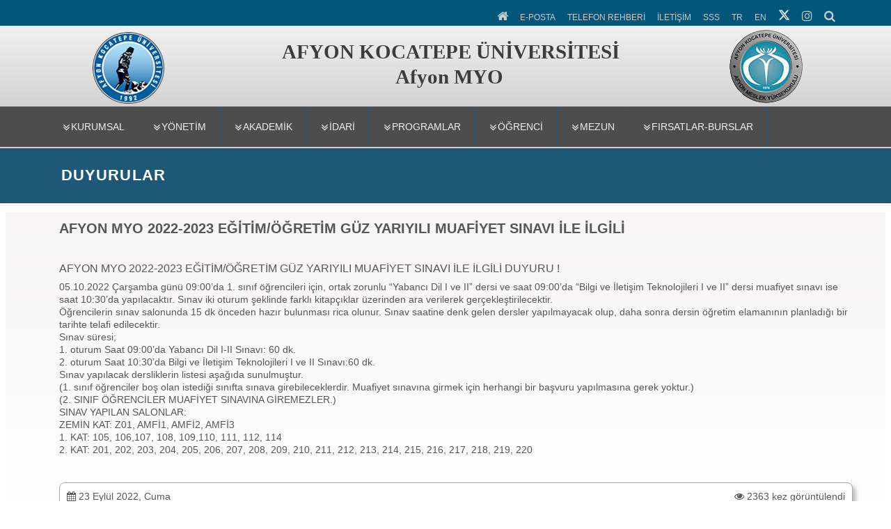

--- FILE ---
content_type: text/html; charset=UTF-8
request_url: https://afyonmyo.aku.edu.tr/2022/09/23/2022-2023-egitim-ogretim-yili-muafiyet-sinavlari/
body_size: 13411
content:
<!DOCTYPE html>
<html lang="tr">
<head>
  <meta charset="utf-8">
  <meta http-equiv="X-UA-Compatible" content="IE=edge">
  <title>AFYON MYO 2022-2023 EĞİTİM/ÖĞRETİM GÜZ YARIYILI MUAFİYET SINAVI İLE İLGİLİ | Afyon MYO</title>
  <meta content="width=device-width, initial-scale=1, maximum-scale=1, user-scalable=no" name="viewport">
  <link rel="stylesheet" href="https://afyonmyo.aku.edu.tr/wp-content/themes/akademiktema/css/akustyle.css" media="all" />
  <link rel="stylesheet" href="https://afyonmyo.aku.edu.tr/wp-content/themes/akademiktema/css/akustyle2.css" media="all" />
  <link rel="stylesheet" href="https://afyonmyo.aku.edu.tr/wp-content/themes/akademiktema/css/slider.css" media="all" />
  <script src="https://afyonmyo.aku.edu.tr/wp-content/themes/akademiktema/js/1.js"></script>
  <link rel="stylesheet" href="https://afyonmyo.aku.edu.tr/wp-content/themes/akademiktema/css/styleac.css"><!-- alt sayfalar sağ menu -->
  <!-- dıs ikon--><link rel="stylesheet"  href="https://afyonmyo.aku.edu.tr/wp-content/themes/akademiktema/css/lightslider.css"/>
  <!-- counter--> <link rel="stylesheet" href="https://afyonmyo.aku.edu.tr/wp-content/themes/akademiktema/css/style.css"> 
   <!-- search--> <link rel="stylesheet" href="https://afyonmyo.aku.edu.tr/wp-content/themes/akademiktema/search/style.css"> 
<!-- menu --> 
<link rel="stylesheet" href="https://afyonmyo.aku.edu.tr/wp-content/themes/akademiktema/css/menu.css">
<!-- <link rel='stylesheet' href='<php  echo $tema_yolu_url; ?>/css/menu2.css'> -->
<!-- <link href='<php  echo $tema_yolu_url; ?>/css/googlefont.css' rel='stylesheet' type='text/css'> -->
<link rel="stylesheet" href="https://afyonmyo.aku.edu.tr/wp-content/themes/akademiktema/css/font-awesome.min.css">
<!-- /menu --> 
<!-- mobil menu --> 
<link type="text/css" rel="stylesheet" href="https://afyonmyo.aku.edu.tr/wp-content/themes/akademiktema/css/jquery.mmenu.all.css" />
<link type="text/css" rel="stylesheet" href="https://afyonmyo.aku.edu.tr/wp-content/themes/akademiktema/css/mobilmenu.css" />
<!-- /mobil menu-->
<link rel="stylesheet" href="https://afyonmyo.aku.edu.tr/wp-content/themes/akademiktema/style.css" media="all" />
    <link rel="shortcut icon" href="http://afyonmyo.aku.edu.tr/wp-content/uploads/sites/4/2020/02/myologo1.png"  />
<!-- <link rel="shortcut icon" href="<php  echo $tema_yolu_url; ?>/img/aku1.png"> -->
<link rel='dns-prefetch' href='//s.w.org' />
		<script type="text/javascript">
			window._wpemojiSettings = {"baseUrl":"https:\/\/s.w.org\/images\/core\/emoji\/13.0.0\/72x72\/","ext":".png","svgUrl":"https:\/\/s.w.org\/images\/core\/emoji\/13.0.0\/svg\/","svgExt":".svg","source":{"concatemoji":"https:\/\/afyonmyo.aku.edu.tr\/wp-includes\/js\/wp-emoji-release.min.js?ver=5.5.1"}};
			!function(e,a,t){var r,n,o,i,p=a.createElement("canvas"),s=p.getContext&&p.getContext("2d");function c(e,t){var a=String.fromCharCode;s.clearRect(0,0,p.width,p.height),s.fillText(a.apply(this,e),0,0);var r=p.toDataURL();return s.clearRect(0,0,p.width,p.height),s.fillText(a.apply(this,t),0,0),r===p.toDataURL()}function l(e){if(!s||!s.fillText)return!1;switch(s.textBaseline="top",s.font="600 32px Arial",e){case"flag":return!c([127987,65039,8205,9895,65039],[127987,65039,8203,9895,65039])&&(!c([55356,56826,55356,56819],[55356,56826,8203,55356,56819])&&!c([55356,57332,56128,56423,56128,56418,56128,56421,56128,56430,56128,56423,56128,56447],[55356,57332,8203,56128,56423,8203,56128,56418,8203,56128,56421,8203,56128,56430,8203,56128,56423,8203,56128,56447]));case"emoji":return!c([55357,56424,8205,55356,57212],[55357,56424,8203,55356,57212])}return!1}function d(e){var t=a.createElement("script");t.src=e,t.defer=t.type="text/javascript",a.getElementsByTagName("head")[0].appendChild(t)}for(i=Array("flag","emoji"),t.supports={everything:!0,everythingExceptFlag:!0},o=0;o<i.length;o++)t.supports[i[o]]=l(i[o]),t.supports.everything=t.supports.everything&&t.supports[i[o]],"flag"!==i[o]&&(t.supports.everythingExceptFlag=t.supports.everythingExceptFlag&&t.supports[i[o]]);t.supports.everythingExceptFlag=t.supports.everythingExceptFlag&&!t.supports.flag,t.DOMReady=!1,t.readyCallback=function(){t.DOMReady=!0},t.supports.everything||(n=function(){t.readyCallback()},a.addEventListener?(a.addEventListener("DOMContentLoaded",n,!1),e.addEventListener("load",n,!1)):(e.attachEvent("onload",n),a.attachEvent("onreadystatechange",function(){"complete"===a.readyState&&t.readyCallback()})),(r=t.source||{}).concatemoji?d(r.concatemoji):r.wpemoji&&r.twemoji&&(d(r.twemoji),d(r.wpemoji)))}(window,document,window._wpemojiSettings);
		</script>
		<style type="text/css">
img.wp-smiley,
img.emoji {
	display: inline !important;
	border: none !important;
	box-shadow: none !important;
	height: 1em !important;
	width: 1em !important;
	margin: 0 .07em !important;
	vertical-align: -0.1em !important;
	background: none !important;
	padding: 0 !important;
}
</style>
	<link rel='stylesheet' id='wp-block-library-css'  href='https://afyonmyo.aku.edu.tr/wp-includes/css/dist/block-library/style.min.css?ver=5.5.1' type='text/css' media='all' />
<link rel='stylesheet' id='jquery.lightbox.min.css-css'  href='https://afyonmyo.aku.edu.tr/wp-content/plugins/wp-jquery-lightbox/styles/lightbox.min.css?ver=1.4.8' type='text/css' media='all' />
<script type='text/javascript' src='https://afyonmyo.aku.edu.tr/wp-includes/js/jquery/jquery.js?ver=1.12.4-wp' id='jquery-core-js'></script>
<link rel="https://api.w.org/" href="https://afyonmyo.aku.edu.tr/wp-json/" /><link rel="alternate" type="application/json" href="https://afyonmyo.aku.edu.tr/wp-json/wp/v2/posts/5428" /><link rel='prev' title='2022 – 2023 Eğitim Öğretim Yılı Güz Dönemi Ders Programı' href='https://afyonmyo.aku.edu.tr/2022/09/22/2022-2023-egitim-ogretim-yili-guz-donemi-ders-programi/' />
<link rel='next' title='Taziye Mesajı' href='https://afyonmyo.aku.edu.tr/2022/09/28/taziye-mesaji-22/' />
<link rel="canonical" href="https://afyonmyo.aku.edu.tr/2022/09/23/2022-2023-egitim-ogretim-yili-muafiyet-sinavlari/" />
<link rel='shortlink' href='https://afyonmyo.aku.edu.tr/?p=5428' />
<link rel="alternate" type="application/json+oembed" href="https://afyonmyo.aku.edu.tr/wp-json/oembed/1.0/embed?url=https%3A%2F%2Fafyonmyo.aku.edu.tr%2F2022%2F09%2F23%2F2022-2023-egitim-ogretim-yili-muafiyet-sinavlari%2F" />
<link rel="alternate" type="text/xml+oembed" href="https://afyonmyo.aku.edu.tr/wp-json/oembed/1.0/embed?url=https%3A%2F%2Fafyonmyo.aku.edu.tr%2F2022%2F09%2F23%2F2022-2023-egitim-ogretim-yili-muafiyet-sinavlari%2F&#038;format=xml" />
<!-- Analytics by WP-Statistics v12.6.13 - https://wp-statistics.com/ -->
<style type="text/css">
.qtranxs_flag_tr {background-image: url(https://afyonmyo.aku.edu.tr/wp-content/plugins/qtranslate-x/flags/tr.png); background-repeat: no-repeat;}
.qtranxs_flag_en {background-image: url(https://afyonmyo.aku.edu.tr/wp-content/plugins/qtranslate-x/flags/gb.png); background-repeat: no-repeat;}
</style>
<link hreflang="tr" href="https://afyonmyo.aku.edu.tr/tr/2022/09/23/2022-2023-egitim-ogretim-yili-muafiyet-sinavlari/" rel="alternate" />
<link hreflang="en" href="https://afyonmyo.aku.edu.tr/en/2022/09/23/2022-2023-egitim-ogretim-yili-muafiyet-sinavlari/" rel="alternate" />
<link hreflang="x-default" href="https://afyonmyo.aku.edu.tr/2022/09/23/2022-2023-egitim-ogretim-yili-muafiyet-sinavlari/" rel="alternate" />
<meta name="generator" content="qTranslate-X 3.4.6.8" />
</head>
 <body class="html front not-logged-in no-sidebars page-node page-node- page-node-1 node-type-landing-page domain-bond banner-mobile" >
<!-- Mobil Menu-->
<!-- navbar-header -->
<div class="navbar-header" style="background: linear-gradient(to top, #f1f1f1, #d0cfcf);">  
  <!-- Toggle navigation mobile navigation-->
     <a href="#hizlierisimmenu" class="navbar-toggle" style="font-size:10px;"><span class="sr-only">Toggle global navigation</span><i class="fa fa-list-alt" style="font-size:16px;  color:#f2efef"></i></a>
   <table width="90%" style="margin-left:10%">
        <tr>
            <td width="13%" align="left"><a href="https://aku.edu.tr" target="_blank" ><img style="position: relative; padding-left: 3px;" src="https://afyonmyo.aku.edu.tr/wp-content/themes/akademiktema/img/akumob.png"></a></td>
            <td width="87%" align="left"><p align="left"><span class="branding-title">AFYON KOCATEPE ÜNİVERSİTESİ</span><br>
                <span class="branding-title">Afyon MYO</span></p></td>
       </tr>
    </table>  
   <a href="#anamenu" class="navbar-toggle navbar-global-toggle"><span class="sr-only">Toggle global navigation</span><i class="fa fa-bars" style="font-size:16px; color:#f2efef"></i> </a>         
     <!-- /Toggle navigation mobile navigation -->
 </div><!--/ navbar-header -->
  
<!-- Mobil Ana Menu -->
<nav id="anamenu" style="background-color:#4d4d4d;color:#fff;">
	<ul>
		<li id="menu-item-1751" class="menu-item menu-item-type-custom menu-item-object-custom menu-item-has-children menu-item-1751"><a href="#">KURUMSAL</a>
<ul class="sub-menu">
	<li id="menu-item-1809" class="menu-item menu-item-type-post_type menu-item-object-page menu-item-1809"><a href="https://afyonmyo.aku.edu.tr/genel-bilgiler/">Genel Bilgiler</a></li>
	<li id="menu-item-1808" class="menu-item menu-item-type-post_type menu-item-object-page menu-item-1808"><a href="https://afyonmyo.aku.edu.tr/tarihi-gelisim/">Tarihçe</a></li>
	<li id="menu-item-5635" class="menu-item menu-item-type-post_type menu-item-object-page menu-item-has-children menu-item-5635"><a href="https://afyonmyo.aku.edu.tr/ic-kontrol/">İç Kontrol</a>
	<ul class="sub-menu">
		<li id="menu-item-2989" class="menu-item menu-item-type-custom menu-item-object-custom menu-item-2989"><a href="https://afyonmyo.aku.edu.tr/wp-content/uploads/sites/4/2021/03/afyon-myo-organizasyon-şemasi-1.pdf">Organizasyon Şeması</a></li>
		<li id="menu-item-1807" class="menu-item menu-item-type-post_type menu-item-object-page menu-item-1807"><a href="https://afyonmyo.aku.edu.tr/misyon-ve-vizyon/">Misyon ve Vizyon</a></li>
		<li id="menu-item-10566" class="menu-item menu-item-type-post_type menu-item-object-page menu-item-has-children menu-item-10566"><a href="https://afyonmyo.aku.edu.tr/risk-degerlendirme/">Risk Değerlendirme</a>
		<ul class="sub-menu">
			<li id="menu-item-10565" class="menu-item menu-item-type-post_type menu-item-object-page menu-item-10565"><a href="https://afyonmyo.aku.edu.tr/birim-konsolide-risk-raporu/">Birim Konsolide Risk Raporu</a></li>
		</ul>
</li>
		<li id="menu-item-5674" class="menu-item menu-item-type-post_type menu-item-object-page menu-item-5674"><a href="https://afyonmyo.aku.edu.tr/gorev-tanimlari/">Görev Tanımları</a></li>
		<li id="menu-item-9362" class="menu-item menu-item-type-post_type menu-item-object-page menu-item-has-children menu-item-9362"><a href="https://afyonmyo.aku.edu.tr/is-akis-surecleri-yeni/">İş Akış Süreçleri</a>
		<ul class="sub-menu">
			<li id="menu-item-9594" class="menu-item menu-item-type-post_type menu-item-object-page menu-item-9594"><a href="https://afyonmyo.aku.edu.tr/is-akis-surecleri-yeni/">İş Akış Süreçleri</a></li>
			<li id="menu-item-5670" class="menu-item menu-item-type-custom menu-item-object-custom menu-item-5670"><a href="https://afyonmyo.aku.edu.tr/wp-content/uploads/sites/4/2024/07/EBYS-IS-AKIS-27.06.2024.pdf">İş Akış Süreçlerindeki EBYS Kodları</a></li>
			<li id="menu-item-9593" class="menu-item menu-item-type-post_type menu-item-object-page menu-item-9593"><a href="https://afyonmyo.aku.edu.tr/ebys-kod-islemleri-toplantisi-video-kaydi-27-06-2024/">EBYS Kod İşlemleri Toplantısı Video Kaydı-27.06.2024</a></li>
		</ul>
</li>
		<li id="menu-item-3115" class="menu-item menu-item-type-custom menu-item-object-custom menu-item-3115"><a href="https://afyonmyo.aku.edu.tr/wp-content/uploads/sites/4/2021/05/hassas-gorevler-tek-1.pdf">Hassas Görevler</a></li>
		<li id="menu-item-7721" class="menu-item menu-item-type-post_type menu-item-object-page menu-item-7721"><a href="https://afyonmyo.aku.edu.tr/gostergeler/">Göstergeler</a></li>
	</ul>
</li>
	<li id="menu-item-1799" class="menu-item menu-item-type-custom menu-item-object-custom menu-item-has-children menu-item-1799"><a href="#">Kalite</a>
	<ul class="sub-menu">
		<li id="menu-item-1800" class="menu-item menu-item-type-custom menu-item-object-custom menu-item-1800"><a href="http://afyonmyo.aku.edu.tr/wp-content/uploads/sites/4/2017/11/AFYON-KOCATEPE-ÜNİVERSİTESİ-KALİTE-YÖNERGESİ.pdf">Yönerge</a></li>
		<li id="menu-item-1801" class="menu-item menu-item-type-custom menu-item-object-custom menu-item-1801"><a href="http://afyonmyo.aku.edu.tr/wp-content/uploads/sites/4/2017/11/KaiteYonetmelik.pdf">Yönetmelik</a></li>
		<li id="menu-item-2021" class="menu-item menu-item-type-custom menu-item-object-custom menu-item-2021"><a href="https://afyonmyo.aku.edu.tr/wp-content/uploads/sites/4/2023/10/Kalite-Alt-Komisyonu.pdf">Kalite Alt Komisyonu</a></li>
		<li id="menu-item-7599" class="menu-item menu-item-type-post_type menu-item-object-page menu-item-7599"><a href="https://afyonmyo.aku.edu.tr/koordinatorler/">Koordinatörler</a></li>
		<li id="menu-item-7671" class="menu-item menu-item-type-post_type menu-item-object-page menu-item-has-children menu-item-7671"><a href="https://afyonmyo.aku.edu.tr/bir-ic-dege-r/">Bir-İç-Değe-R</a>
		<ul class="sub-menu">
			<li id="menu-item-7687" class="menu-item menu-item-type-post_type menu-item-object-page menu-item-7687"><a href="https://afyonmyo.aku.edu.tr/bir-ic-dege-r/">Bir-İç-Değe-R (pdf)</a></li>
			<li id="menu-item-7686" class="menu-item menu-item-type-post_type menu-item-object-page menu-item-7686"><a href="https://afyonmyo.aku.edu.tr/bir-ic-dege-r-word/">Bir-İç-Değe-R (word)</a></li>
		</ul>
</li>
		<li id="menu-item-3327" class="menu-item menu-item-type-custom menu-item-object-custom menu-item-has-children menu-item-3327"><a>Öz Değerlendirme Raporları</a>
		<ul class="sub-menu">
			<li id="menu-item-5469" class="menu-item menu-item-type-post_type menu-item-object-page menu-item-5469"><a href="https://afyonmyo.aku.edu.tr/oz-degerlendirme-raporlari/">Öz Değerlendirme Raporu (2020-2021)</a></li>
			<li id="menu-item-5450" class="menu-item menu-item-type-post_type menu-item-object-page menu-item-5450"><a href="https://afyonmyo.aku.edu.tr/oz-degerlendirme-raporu-2021-2022/">Öz Değerlendirme Raporu (2021-2022)</a></li>
			<li id="menu-item-9688" class="menu-item menu-item-type-post_type menu-item-object-page menu-item-9688"><a href="https://afyonmyo.aku.edu.tr/oz-degerlendirme-raporu-2024/">Öz Değerlendirme Raporu (2024)</a></li>
		</ul>
</li>
		<li id="menu-item-5648" class="menu-item menu-item-type-post_type menu-item-object-page menu-item-has-children menu-item-5648"><a href="https://afyonmyo.aku.edu.tr/akran-degerlendirme-raporlari-3/">Akran Değerlendirme Raporları</a>
		<ul class="sub-menu">
			<li id="menu-item-4062" class="menu-item menu-item-type-post_type menu-item-object-page menu-item-4062"><a href="https://afyonmyo.aku.edu.tr/akran-degerlendirme-raporlari/">Akran Değerlendirme Raporları 2021</a></li>
			<li id="menu-item-5651" class="menu-item menu-item-type-post_type menu-item-object-page menu-item-5651"><a href="https://afyonmyo.aku.edu.tr/akran-degerlendirme-raporlari-2022/">Akran Değerlendirme Raporları 2022</a></li>
			<li id="menu-item-10121" class="menu-item menu-item-type-post_type menu-item-object-page menu-item-10121"><a href="https://afyonmyo.aku.edu.tr/akran-degerlendirme-raporlari-2023/">Akran Değerlendirme Raporları 2024</a></li>
		</ul>
</li>
		<li id="menu-item-4132" class="menu-item menu-item-type-post_type menu-item-object-page menu-item-has-children menu-item-4132"><a href="https://afyonmyo.aku.edu.tr/birim-degerlendirme-raporlari-2/">Birim Değerlendirme Raporları</a>
		<ul class="sub-menu">
			<li id="menu-item-5813" class="menu-item menu-item-type-post_type menu-item-object-page menu-item-5813"><a href="https://afyonmyo.aku.edu.tr/birim-degerlendirme-2022/">Birim Değerlendirme Raporları 2022</a></li>
			<li id="menu-item-10771" class="menu-item menu-item-type-post_type menu-item-object-page menu-item-10771"><a href="https://afyonmyo.aku.edu.tr/birim-degerlendirme-raporlari-2024/">Birim Değerlendirme Raporları – 2024</a></li>
		</ul>
</li>
		<li id="menu-item-10816" class="menu-item menu-item-type-post_type menu-item-object-page menu-item-10816"><a href="https://afyonmyo.aku.edu.tr/memnuniyet-anketleri-sonuclari/">Memnuniyet Anketleri Sonuçları</a></li>
		<li id="menu-item-7817" class="menu-item menu-item-type-post_type menu-item-object-page menu-item-has-children menu-item-7817"><a href="https://afyonmyo.aku.edu.tr/birim-yonetim-kurulu-kararlari/">Birim Yönetim Kurulu Kararları</a>
		<ul class="sub-menu">
			<li id="menu-item-7845" class="menu-item menu-item-type-custom menu-item-object-custom menu-item-7845"><a href="https://afyonmyo.aku.edu.tr/wp-content/uploads/sites/4/2023/11/OzdegerlendirmeAkranveBirimRaporlari-2021-BYK-Kararlari-1-3.pdf">Öz Değerlendirme (2020-2021)</a></li>
			<li id="menu-item-7852" class="menu-item menu-item-type-custom menu-item-object-custom menu-item-7852"><a href="https://afyonmyo.aku.edu.tr/wp-content/uploads/sites/4/2023/11/OzdegerlendirmeAkranDegerlendirmeveBirimDegerlendirmeRaporlariHk.-2022-BYK-Kararlari-1-3-1.pdf">Öz Değerlendirme (2021-2022)</a></li>
			<li id="menu-item-7848" class="menu-item menu-item-type-custom menu-item-object-custom menu-item-7848"><a href="https://afyonmyo.aku.edu.tr/wp-content/uploads/sites/4/2023/11/OzdegerlendirmeAkranveBirimRaporlari-2021-BYK-Kararlari-1-3.pdf">Akran Değerlendirme (2020-2021)</a></li>
			<li id="menu-item-7850" class="menu-item menu-item-type-custom menu-item-object-custom menu-item-7850"><a href="https://afyonmyo.aku.edu.tr/wp-content/uploads/sites/4/2023/11/Akrandegerlendirmeraporlarihk.BYK-Kararlari-2022-1.pdf">Akran Değerlendirme (2021-2022)</a></li>
			<li id="menu-item-7827" class="menu-item menu-item-type-post_type menu-item-object-page menu-item-7827"><a href="https://afyonmyo.aku.edu.tr/birim-degerlendirme/">Birim Değerlendirme</a></li>
			<li id="menu-item-10821" class="menu-item menu-item-type-post_type menu-item-object-page menu-item-10821"><a href="https://afyonmyo.aku.edu.tr/memnuniyet-anketleri-2024/">Memnuniyet Anketleri – 2024</a></li>
		</ul>
</li>
	</ul>
</li>
	<li id="menu-item-5639" class="menu-item menu-item-type-post_type menu-item-object-page menu-item-5639"><a href="https://afyonmyo.aku.edu.tr/stratejik-plan/">Stratejik Plan</a></li>
	<li id="menu-item-3002" class="menu-item menu-item-type-custom menu-item-object-custom menu-item-has-children menu-item-3002"><a href="#">Birim Faaliyet Raporu</a>
	<ul class="sub-menu">
		<li id="menu-item-10476" class="menu-item menu-item-type-post_type menu-item-object-page menu-item-10476"><a href="https://afyonmyo.aku.edu.tr/2024-2/">2024</a></li>
		<li id="menu-item-8239" class="menu-item menu-item-type-post_type menu-item-object-page menu-item-8239"><a href="https://afyonmyo.aku.edu.tr/2023-2/">2023</a></li>
		<li id="menu-item-6076" class="menu-item menu-item-type-post_type menu-item-object-page menu-item-6076"><a href="https://afyonmyo.aku.edu.tr/2022-3/">2022</a></li>
		<li id="menu-item-4256" class="menu-item menu-item-type-custom menu-item-object-custom menu-item-4256"><a href="https://afyonmyo.aku.edu.tr/wp-content/uploads/sites/4/2022/01/Meslek-Yuksekokulu-Birim-Faaliyet-Raporu-2021.pdf">2021</a></li>
		<li id="menu-item-3062" class="menu-item menu-item-type-custom menu-item-object-custom menu-item-3062"><a href="https://afyonmyo.aku.edu.tr/wp-content/uploads/sites/4/2021/02/Birim-Faaliyet-Raporu-2020-son-birlestirildi.pdf">2020</a></li>
		<li id="menu-item-3061" class="menu-item menu-item-type-custom menu-item-object-custom menu-item-3061"><a href="https://afyonmyo.aku.edu.tr/wp-content/uploads/sites/4/2021/03/birim-faaliyet-raporu-2019-3.pdf">2019</a></li>
	</ul>
</li>
	<li id="menu-item-1805" class="menu-item menu-item-type-post_type menu-item-object-page menu-item-1805"><a href="https://afyonmyo.aku.edu.tr/okulumuz-mudurleri/">Müdürlerimiz</a></li>
	<li id="menu-item-1806" class="menu-item menu-item-type-post_type menu-item-object-page menu-item-1806"><a href="https://afyonmyo.aku.edu.tr/logomuz/">Logomuz</a></li>
	<li id="menu-item-1843" class="menu-item menu-item-type-post_type menu-item-object-page menu-item-1843"><a href="https://afyonmyo.aku.edu.tr/okulumuzdan-goruntuler/">Görüntüler</a></li>
</ul>
</li>
<li id="menu-item-1752" class="menu-item menu-item-type-custom menu-item-object-custom menu-item-has-children menu-item-1752"><a href="#">YÖNETİM</a>
<ul class="sub-menu">
	<li id="menu-item-1811" class="menu-item menu-item-type-post_type menu-item-object-page menu-item-1811"><a href="https://afyonmyo.aku.edu.tr/yonetim-2/">Yönetim</a></li>
	<li id="menu-item-1810" class="menu-item menu-item-type-post_type menu-item-object-page menu-item-1810"><a href="https://afyonmyo.aku.edu.tr/yuksekokul-yonetim-kurulu/">Yönetim Kurulu</a></li>
	<li id="menu-item-1844" class="menu-item menu-item-type-post_type menu-item-object-page menu-item-1844"><a href="https://afyonmyo.aku.edu.tr/yuksekokul-kurulu/">Yüksekokul Kurulu</a></li>
	<li id="menu-item-7582" class="menu-item menu-item-type-post_type menu-item-object-page menu-item-7582"><a href="https://afyonmyo.aku.edu.tr/yuksekokul-danisma-kurulu/">Yüksekokul Danışma Kurulu</a></li>
</ul>
</li>
<li id="menu-item-1753" class="menu-item menu-item-type-custom menu-item-object-custom menu-item-has-children menu-item-1753"><a href="#">AKADEMİK</a>
<ul class="sub-menu">
	<li id="menu-item-1802" class="menu-item menu-item-type-post_type menu-item-object-page menu-item-1802"><a href="https://afyonmyo.aku.edu.tr/akademik/akademik-personel/">Akademik Kadro</a></li>
	<li id="menu-item-1804" class="menu-item menu-item-type-post_type menu-item-object-page menu-item-1804"><a href="https://afyonmyo.aku.edu.tr/bolum-baskanliklari/">Bölüm Başkanlıkları</a></li>
	<li id="menu-item-1841" class="menu-item menu-item-type-post_type menu-item-object-page menu-item-1841"><a href="https://afyonmyo.aku.edu.tr/akademik-formlar/">Akademik Formlar</a></li>
	<li id="menu-item-1798" class="menu-item menu-item-type-custom menu-item-object-custom menu-item-has-children menu-item-1798"><a href="https://ogrenci.aku.edu.tr/2023-2024/">Akademik Takvim</a>
	<ul class="sub-menu">
		<li id="menu-item-9544" class="menu-item menu-item-type-post_type menu-item-object-page menu-item-9544"><a href="https://afyonmyo.aku.edu.tr/2024-2025/">2024-2025</a></li>
		<li id="menu-item-11429" class="menu-item menu-item-type-post_type menu-item-object-page menu-item-11429"><a href="https://afyonmyo.aku.edu.tr/2025-2026/">2025-2026</a></li>
	</ul>
</li>
</ul>
</li>
<li id="menu-item-1754" class="menu-item menu-item-type-custom menu-item-object-custom menu-item-has-children menu-item-1754"><a href="#">İDARİ</a>
<ul class="sub-menu">
	<li id="menu-item-1803" class="menu-item menu-item-type-post_type menu-item-object-page menu-item-1803"><a href="https://afyonmyo.aku.edu.tr/idari/idari-personel/">İdari Kadro</a></li>
	<li id="menu-item-1840" class="menu-item menu-item-type-post_type menu-item-object-page menu-item-1840"><a href="https://afyonmyo.aku.edu.tr/idari-formlar-2/">İdari Formlar</a></li>
</ul>
</li>
<li id="menu-item-1755" class="menu-item menu-item-type-custom menu-item-object-custom menu-item-has-children menu-item-1755"><a href="#">PROGRAMLAR</a>
<ul class="sub-menu">
	<li id="menu-item-11834" class="menu-item menu-item-type-post_type menu-item-object-page menu-item-has-children menu-item-11834"><a href="https://afyonmyo.aku.edu.tr/teknik-programlar/">Teknik Programlar</a>
	<ul class="sub-menu">
		<li id="menu-item-1770" class="menu-item menu-item-type-custom menu-item-object-custom menu-item-has-children menu-item-1770"><a href="#">Bilgisayar Teknolojileri</a>
		<ul class="sub-menu">
			<li id="menu-item-1833" class="menu-item menu-item-type-post_type menu-item-object-page menu-item-1833"><a href="https://afyonmyo.aku.edu.tr/bilgisayar-programciligi/">Bilgisayar Programcılığı</a></li>
		</ul>
</li>
		<li id="menu-item-1775" class="menu-item menu-item-type-custom menu-item-object-custom menu-item-has-children menu-item-1775"><a href="#">El Sanatları</a>
		<ul class="sub-menu">
			<li id="menu-item-1839" class="menu-item menu-item-type-post_type menu-item-object-page menu-item-1839"><a href="https://afyonmyo.aku.edu.tr/seramik-cam-ve-cinicilik/">Seramik, Cam ve Çinicilik</a></li>
		</ul>
</li>
		<li id="menu-item-1768" class="menu-item menu-item-type-custom menu-item-object-custom menu-item-has-children menu-item-1768"><a href="#">Elektrik ve Enerji</a>
		<ul class="sub-menu">
			<li id="menu-item-1831" class="menu-item menu-item-type-post_type menu-item-object-page menu-item-1831"><a href="https://afyonmyo.aku.edu.tr/elektrik/">Elektrik</a></li>
		</ul>
</li>
		<li id="menu-item-1767" class="menu-item menu-item-type-custom menu-item-object-custom menu-item-has-children menu-item-1767"><a href="#">Elektronik ve Otomasyon</a>
		<ul class="sub-menu">
			<li id="menu-item-1829" class="menu-item menu-item-type-post_type menu-item-object-page menu-item-1829"><a href="https://afyonmyo.aku.edu.tr/biyomedikal-cihaz-teknolojisi/">Biyomedikal Cihaz Teknolojisi</a></li>
			<li id="menu-item-1830" class="menu-item menu-item-type-post_type menu-item-object-page menu-item-1830"><a href="https://afyonmyo.aku.edu.tr/elektronik-teknolojisi/">Elektronik Teknolojisi</a></li>
		</ul>
</li>
		<li id="menu-item-1758" class="menu-item menu-item-type-custom menu-item-object-custom menu-item-has-children menu-item-1758"><a href="#">Gıda İşleme</a>
		<ul class="sub-menu">
			<li id="menu-item-1824" class="menu-item menu-item-type-post_type menu-item-object-page menu-item-1824"><a href="https://afyonmyo.aku.edu.tr/et-ve-urunleri-teknolojisi/">Et ve Ürünleri Teknolojisi</a></li>
			<li id="menu-item-1822" class="menu-item menu-item-type-post_type menu-item-object-page menu-item-1822"><a href="https://afyonmyo.aku.edu.tr/gida-kalite-kontrolu-ve-analizi/">Gıda Kalite Kontrolü ve Analizi</a></li>
			<li id="menu-item-1823" class="menu-item menu-item-type-post_type menu-item-object-page menu-item-1823"><a href="https://afyonmyo.aku.edu.tr/gida-teknolojisi/">Gıda Teknolojisi</a></li>
		</ul>
</li>
		<li id="menu-item-1762" class="menu-item menu-item-type-custom menu-item-object-custom menu-item-has-children menu-item-1762"><a href="#">İnşaat</a>
		<ul class="sub-menu">
			<li id="menu-item-1818" class="menu-item menu-item-type-post_type menu-item-object-page menu-item-1818"><a href="https://afyonmyo.aku.edu.tr/dogal-yapi-taslari-teknolojisi/">Mermer Teknolojisi</a></li>
			<li id="menu-item-1817" class="menu-item menu-item-type-post_type menu-item-object-page menu-item-1817"><a href="https://afyonmyo.aku.edu.tr/insaat-teknolojisi/">İnşaat Teknolojisi</a></li>
		</ul>
</li>
		<li id="menu-item-1769" class="menu-item menu-item-type-custom menu-item-object-custom menu-item-has-children menu-item-1769"><a href="#">Makine ve Metal Teknolojileri</a>
		<ul class="sub-menu">
			<li id="menu-item-11837" class="menu-item menu-item-type-post_type menu-item-object-page menu-item-11837"><a href="https://afyonmyo.aku.edu.tr/alternatif-enerji-kaynaklari-teknolojisi/">Alternatif Enerji Kaynakları Teknolojisi</a></li>
			<li id="menu-item-1832" class="menu-item menu-item-type-post_type menu-item-object-page menu-item-1832"><a href="https://afyonmyo.aku.edu.tr/makine/">Makine</a></li>
		</ul>
</li>
		<li id="menu-item-1761" class="menu-item menu-item-type-custom menu-item-object-custom menu-item-has-children menu-item-1761"><a href="#">Mimarlık ve Şehir Planlama</a>
		<ul class="sub-menu">
			<li id="menu-item-1819" class="menu-item menu-item-type-post_type menu-item-object-page menu-item-1819"><a href="https://afyonmyo.aku.edu.tr/mimari-restorasyon/">Mimari Restorasyon</a></li>
		</ul>
</li>
		<li id="menu-item-1765" class="menu-item menu-item-type-custom menu-item-object-custom menu-item-has-children menu-item-1765"><a href="#">Motorlu Araçlar ve Ulaştırma Teknolojisi</a>
		<ul class="sub-menu">
			<li id="menu-item-1825" class="menu-item menu-item-type-post_type menu-item-object-page menu-item-1825"><a href="https://afyonmyo.aku.edu.tr/otomotiv-teknolojisi/">OtomotivTeknolojisi</a></li>
			<li id="menu-item-1827" class="menu-item menu-item-type-post_type menu-item-object-page menu-item-1827"><a href="https://afyonmyo.aku.edu.tr/rayli-sistemler-yol-teknolojisi/">Raylı Sistemler Yol Teknolojisi</a></li>
			<li id="menu-item-4858" class="menu-item menu-item-type-post_type menu-item-object-page menu-item-4858"><a href="https://afyonmyo.aku.edu.tr/hibrid-ve-elektrikli-tasitlar-teknolojisi/"> Hibrid ve Elektrikli Taşıtlar Teknolojisi</a></li>
		</ul>
</li>
		<li id="menu-item-1760" class="menu-item menu-item-type-custom menu-item-object-custom menu-item-has-children menu-item-1760"><a href="#">Tasarım</a>
		<ul class="sub-menu">
			<li id="menu-item-1820" class="menu-item menu-item-type-post_type menu-item-object-page menu-item-1820"><a href="https://afyonmyo.aku.edu.tr/ic-mekan-tasarimi/">İç Mekan Tasarımı</a></li>
		</ul>
</li>
	</ul>
</li>
	<li id="menu-item-11833" class="menu-item menu-item-type-post_type menu-item-object-page menu-item-has-children menu-item-11833"><a href="https://afyonmyo.aku.edu.tr/sosyal-programlar/">Sosyal Programlar</a>
	<ul class="sub-menu">
		<li id="menu-item-1771" class="menu-item menu-item-type-custom menu-item-object-custom menu-item-has-children menu-item-1771"><a href="#">Büro Hizmetleri ve Sekreterlik</a>
		<ul class="sub-menu">
			<li id="menu-item-1834" class="menu-item menu-item-type-post_type menu-item-object-page menu-item-1834"><a href="https://afyonmyo.aku.edu.tr/buro-yonetimi-ve-yonetici-asistanligi/">Büro Yönetimi ve Yönetici Asistanlığı Programı</a></li>
		</ul>
</li>
		<li id="menu-item-1763" class="menu-item menu-item-type-custom menu-item-object-custom menu-item-has-children menu-item-1763"><a href="#">Çocuk Bakımı ve Gençlik Hizmetleri</a>
		<ul class="sub-menu">
			<li id="menu-item-1816" class="menu-item menu-item-type-post_type menu-item-object-page menu-item-1816"><a href="https://afyonmyo.aku.edu.tr/cocuk-gelisimi/">Çocuk Gelişimi</a></li>
		</ul>
</li>
		<li id="menu-item-1766" class="menu-item menu-item-type-custom menu-item-object-custom menu-item-has-children menu-item-1766"><a href="#">Görsel, İşitsel Tekn. ve Medya Yapımcılığı</a>
		<ul class="sub-menu">
			<li id="menu-item-1828" class="menu-item menu-item-type-post_type menu-item-object-page menu-item-1828"><a href="https://afyonmyo.aku.edu.tr/radyo-ve-televizyon-programciligi/">Radyo ve Televizyon Programcılığı</a></li>
		</ul>
</li>
		<li id="menu-item-1773" class="menu-item menu-item-type-custom menu-item-object-custom menu-item-has-children menu-item-1773"><a href="#">Muhasebe ve Vergi</a>
		<ul class="sub-menu">
			<li id="menu-item-1837" class="menu-item menu-item-type-post_type menu-item-object-page menu-item-1837"><a href="https://afyonmyo.aku.edu.tr/muhasebe-ve-vergi-uygulamalari/">Muhasebe ve Vergi Uygulamaları</a></li>
		</ul>
</li>
		<li id="menu-item-1764" class="menu-item menu-item-type-custom menu-item-object-custom menu-item-has-children menu-item-1764"><a href="#">Otel, Lokanta ve İkram Hizmetleri</a>
		<ul class="sub-menu">
			<li id="menu-item-1815" class="menu-item menu-item-type-post_type menu-item-object-page menu-item-1815"><a href="https://afyonmyo.aku.edu.tr/ascilik/">Aşçılık</a></li>
			<li id="menu-item-1814" class="menu-item menu-item-type-post_type menu-item-object-page menu-item-1814"><a href="https://afyonmyo.aku.edu.tr/turizm-ve-otel-isletmeciligi/">Turizm ve Otel İşletmeciliği</a></li>
		</ul>
</li>
		<li id="menu-item-1774" class="menu-item menu-item-type-custom menu-item-object-custom menu-item-has-children menu-item-1774"><a href="#">Pazarlama ve Reklamcılık</a>
		<ul class="sub-menu">
			<li id="menu-item-1838" class="menu-item menu-item-type-post_type menu-item-object-page menu-item-1838"><a href="https://afyonmyo.aku.edu.tr/pazarlama/">Pazarlama</a></li>
		</ul>
</li>
		<li id="menu-item-1772" class="menu-item menu-item-type-custom menu-item-object-custom menu-item-has-children menu-item-1772"><a href="#">Yönetim ve Organizasyon</a>
		<ul class="sub-menu">
			<li id="menu-item-1835" class="menu-item menu-item-type-post_type menu-item-object-page menu-item-1835"><a href="https://afyonmyo.aku.edu.tr/isletme-yonetimi/">İşletme Yönetimi</a></li>
			<li id="menu-item-1836" class="menu-item menu-item-type-post_type menu-item-object-page menu-item-1836"><a href="https://afyonmyo.aku.edu.tr/yerel-yonetimler/">Yerel Yönetimler</a></li>
		</ul>
</li>
	</ul>
</li>
</ul>
</li>
<li id="menu-item-1756" class="menu-item menu-item-type-custom menu-item-object-custom menu-item-has-children menu-item-1756"><a href="#">ÖĞRENCİ</a>
<ul class="sub-menu">
	<li id="menu-item-1795" class="menu-item menu-item-type-custom menu-item-object-custom menu-item-1795"><a href="https://afyonmyo.aku.edu.tr/wp-content/uploads/sites/4/2023/10/AFYON-MYO-Tanitim-Brosuru.pdf">Afyon MYO Tanıtım Broşürü</a></li>
	<li id="menu-item-1797" class="menu-item menu-item-type-custom menu-item-object-custom menu-item-has-children menu-item-1797"><a href="https://ogrenci.aku.edu.tr/2023-2024/">Akademik Takvim</a>
	<ul class="sub-menu">
		<li id="menu-item-9549" class="menu-item menu-item-type-post_type menu-item-object-page menu-item-9549"><a href="https://afyonmyo.aku.edu.tr/2023-2024/">2023-2024</a></li>
		<li id="menu-item-9550" class="menu-item menu-item-type-post_type menu-item-object-page menu-item-9550"><a href="https://afyonmyo.aku.edu.tr/2024-2025/">2024-2025</a></li>
		<li id="menu-item-11430" class="menu-item menu-item-type-post_type menu-item-object-page menu-item-11430"><a href="https://afyonmyo.aku.edu.tr/2025-2026/">2025-2026</a></li>
	</ul>
</li>
	<li id="menu-item-7590" class="menu-item menu-item-type-custom menu-item-object-custom menu-item-7590"><a href="https://obs.aku.edu.tr/oibs/bologna/unitSelection.aspx?type=myo&#038;lang=tr#x12">Bologna Bilgi Sistemi</a></li>
	<li id="menu-item-1813" class="menu-item menu-item-type-post_type menu-item-object-page menu-item-1813"><a href="https://afyonmyo.aku.edu.tr/ders-icerikleri/">Ders İçerikleri</a></li>
	<li id="menu-item-1842" class="menu-item menu-item-type-post_type menu-item-object-page menu-item-1842"><a href="https://afyonmyo.aku.edu.tr/ogrenci-formlari/">Formlar</a></li>
	<li id="menu-item-7626" class="menu-item menu-item-type-post_type menu-item-object-page menu-item-7626"><a href="https://afyonmyo.aku.edu.tr/mezuniyet-islemleri-diploma-alma/">Mezuniyet İşlemleri (Diploma Alma)</a></li>
	<li id="menu-item-11708" class="menu-item menu-item-type-post_type menu-item-object-page menu-item-11708"><a href="https://afyonmyo.aku.edu.tr/oryantasyon-egitimi-sunumu/">Oryantasyon Eğitimi Sunumu</a></li>
	<li id="menu-item-11151" class="menu-item menu-item-type-post_type menu-item-object-page menu-item-11151"><a href="https://afyonmyo.aku.edu.tr/onlisans-uygulamali-egitimler-usul-ve-esaslari-staj/">Önlisans Uygulamalı Eğitimler Usul ve Esasları (Staj)</a></li>
	<li id="menu-item-7639" class="menu-item menu-item-type-post_type menu-item-object-page menu-item-7639"><a href="https://afyonmyo.aku.edu.tr/staj-basvuru-rehberi/">Staj Başvuru Rehberi</a></li>
</ul>
</li>
<li id="menu-item-7657" class="menu-item menu-item-type-post_type menu-item-object-page menu-item-has-children menu-item-7657"><a href="https://afyonmyo.aku.edu.tr/mezun-3/">Mezun</a>
<ul class="sub-menu">
	<li id="menu-item-1794" class="menu-item menu-item-type-custom menu-item-object-custom menu-item-1794"><a href="https://mezun.aku.edu.tr/">Mezun Bilgi Sistemi</a></li>
	<li id="menu-item-7661" class="menu-item menu-item-type-post_type menu-item-object-page menu-item-7661"><a href="https://afyonmyo.aku.edu.tr/mezuniyet-kariyer-anketi/">Mezuniyet Kariyer Anketi</a></li>
</ul>
</li>
<li id="menu-item-7667" class="menu-item menu-item-type-custom menu-item-object-custom menu-item-has-children menu-item-7667"><a>FIRSATLAR-BURSLAR</a>
<ul class="sub-menu">
	<li id="menu-item-9788" class="menu-item menu-item-type-post_type menu-item-object-page menu-item-9788"><a href="https://afyonmyo.aku.edu.tr/2024-2025-guz-donemi-erasmus-ingilizce-dil-sinavi-basvurulari-basladi/">FULBRİGHT – Meslek Yüksekokulu Öğrenim Bursu</a></li>
	<li id="menu-item-11897" class="menu-item menu-item-type-post_type menu-item-object-page menu-item-11897"><a href="https://afyonmyo.aku.edu.tr/erasmus-ka171-avrupa-disi-ulkeler-giden-personel-ders-verme-ve-egitim-alma-basvurulari-2023-ve-2024-yili-projesi/">Erasmus+ KA171 Avrupa Dışı Ülkeler Giden Personel Ders Verme ve Eğitim Alma Başvuruları (2023 ve 2024 Yılı Projesi)</a></li>
	<li id="menu-item-11656" class="menu-item menu-item-type-post_type menu-item-object-page menu-item-11656"><a href="https://afyonmyo.aku.edu.tr/2025-2026-akademik-yili-guz-donemi-erasmus-ka131-avrupa-ogrenci-ogrenim-hareketliligi-ilan-duyurusu/">2025-2026 Akademik Yılı Güz Dönemi Erasmus+ KA131 (Avrupa) Öğrenci Öğrenim Hareketliliği İlan Duyurusu</a></li>
	<li id="menu-item-10804" class="menu-item menu-item-type-post_type menu-item-object-page menu-item-10804"><a href="https://afyonmyo.aku.edu.tr/2024-2025-bahar-donemi-erasmus-ingilizce-dil-sinavi-basvurulari-basladi/">2024-2025 Bahar Dönemi Erasmus+ İngilizce Dil Sınavı Başvuruları Başladı</a></li>
	<li id="menu-item-12041" class="menu-item menu-item-type-post_type menu-item-object-page menu-item-12041"><a href="https://afyonmyo.aku.edu.tr/erasmus-ka131-avrupa-staj-konsorsiyumlari-ders-verme-ve-personel-egitimi-basvuru-ilani/">Erasmus+ KA131 (Avrupa) Staj Konsorsiyumları Ders Verme ve Personel Eğitimi Başvuru İlanı</a></li>
</ul>
</li>
		
	</ul>
</nav>
<!-- /Mobil Ana Menu -->
<!-- MOBİL HIZLI ERİŞİM MENÜ -->
<nav id="hizlierisimmenu" style="background-color:#184361;color:#fff;">
	<ul class="menu nav menu-active menu-active-trail menu-leaf">
            <li><a href="https://afyonmyo.aku.edu.tr">ANA SAYFA</a></li>
            <li><a href="https://posta.aku.edu.tr/">E-POSTA</a></li>
            <li><a target="_blank" href="https://rehber.aku.edu.tr/?b=2">TELEFON REHBERİ</a></li>
                           <li><a href="https://afyonmyo.aku.edu.tr/iletisim">İLETİŞİM</a></li>
            <li><a target="_blank" href="https://bys.aku.edu.tr/sss/" title="Sıkça Sorulan Sorular">SSS</a></li>
            <li><a href="https://afyonmyo.aku.edu.tr/tr">TR</a></li>            <li><a href="https://afyonmyo.aku.edu.tr/en">EN</a></li>                        <li><a href="http://twitter.com/AfyonMYO" target="_blank" title=""><svg height="24px" style="fill:white;" viewBox="0 0 512 512"><path d="M389.2 48h70.6L305.6 224.2 487 464H345L233.7 318.6 106.5 464H35.8L200.7 275.5 26.8 48H172.4L272.9 180.9 389.2 48zM364.4 421.8h39.1L151.1 88h-42L364.4 421.8z"/></svg></a></li>                        <li><a href="http://instagram.com/afyon_myo" target="_blank" title=""><i class="fa fa-instagram" style="font-size:24px;"></i></a></li>            			</ul>
</nav>
<!-- /MOBİL HIZLI ERİŞİM MENÜ -->
<!-- /Mobil Menu-->

<!-- Header -->
<header id="navbar" class="navbar navbar-fixed-top navbar-default" style="background:linear-gradient(to top, #c3c2c2, #fdfbfb)"> 
<nav class="global-navigation">
<div class="container">
 <section id="block-system-main-menu" class="block block-system block-menu clearfix">
    <style type="text/css" media="screen">
        .ustmenuli {
            margin-top:-13px;
        }
        .ustmenuli ul li{
            line-height: 30px;
        }
    </style>
   <ul class="menu nav menu-active menu-active-trail menu-leaf">
     <li class="first leaf active"><a href="https://afyonmyo.aku.edu.tr" title="Ana Sayfa"><i class="fa fa-home" style="font-size:17px;"></i></a></li>
     <li><a href="https://posta.aku.edu.tr/" title="E-Posta">E-POSTA</a></li>
     <li><a target="_blank" href="https://rehber.aku.edu.tr/?b=2" title="Telefon Rehberi">TELEFON REHBERİ</a></li>
                <li><a href="https://afyonmyo.aku.edu.tr/iletisim" title="İletişim">İLETİŞİM</a></li>
      <li><a target="_blank" href="https://bys.aku.edu.tr/sss/" title="Sıkça Sorulan Sorular">SSS</a></li>
     <li><a href="https://afyonmyo.aku.edu.tr/tr" title="Türkçe">TR</a></li>     <li><a href="https://afyonmyo.aku.edu.tr/en" title="English">EN</a></li>         <li><a href="http://twitter.com/AfyonMYO" target="_blank" title=""><svg height="17px" style="fill:white;" viewBox="0 0 512 512"><path d="M389.2 48h70.6L305.6 224.2 487 464H345L233.7 318.6 106.5 464H35.8L200.7 275.5 26.8 48H172.4L272.9 180.9 389.2 48zM364.4 421.8h39.1L151.1 88h-42L364.4 421.8z"/></svg></a></li>        <li><a href="http://instagram.com/afyon_myo" target="_blank" title=""><i class="fa fa-instagram" style="font-size:17px;"></i></a></li>         <li><a href="#search" target="_blank" title=""><i class="fa fa-search" style="font-size:17px;"></i></a></li>
      <div id="search">
          <button type="button" class="close">×</button>
          <form action="https://afyonmyo.aku.edu.tr" method="GET">  
              <input type="search" name="s" placeholder="Kelime giriniz..." required />
              <button type="submit" class="btn btn-success" >Ara</button>
          </form>
      </div>
   </ul>
 </section>
 </div>
 </nav>
 
 <div class="container">
 <div class="navbar-header" style="padding-top:45px; float:left;">
    <table width="90%" style="margin-left:5%">
        <tr>
            <td width="1.5%" align="left"><a href="https://aku.edu.tr" target="_blank" ><img style="position: relative;" src="https://afyonmyo.aku.edu.tr/wp-content/themes/akademiktema/img/aku1.png" width="115" height="118" alt="Afyon Kocatepe Üniversitesi Logo" title="Ana Sayfa'ya Dönüş"></a></td>
            <td width="96%" align="center"><p align="center"><span class="branding-title">AFYON KOCATEPE ÜNİVERSİTESİ</span><br><span class="branding-title">Afyon MYO</span><span class="branding-title" style="font-size:15px;line-height: 23px;color:#02567a;"><i></i></span></p></td>
            <td width="5%" align="right"><a href="https://afyonmyo.aku.edu.tr"><img style="position: relative;" src="http://afyonmyo.aku.edu.tr/wp-content/uploads/sites/4/2020/02/myologo1.png"></a></td>
        </tr>
    </table>
 </div>
 <div style="float:right;"></div>
 </div>
 
<!-- Container -->
<div class="">
<!-- ANA MENU  -->
<div class="pcmenu" style="background-color:#4d4d4d;min-height:58px;">
	 <div class="container content" >	 
		<ul class="exo-menu">
        <li class="drop-down"><a href="#">KURUMSAL<i class="fa fa-angle-double-down" style="float:left"></i></a>
<ul class='drop-down-ul animated fadeIn'>
	<li class="flyout-right"><a href="https://afyonmyo.aku.edu.tr/genel-bilgiler/">Genel Bilgiler</a></li>	<li class="flyout-right"><a href="https://afyonmyo.aku.edu.tr/tarihi-gelisim/">Tarihçe</a></li>	<li class="flyout-right"><a href="https://afyonmyo.aku.edu.tr/ic-kontrol/">İç Kontrol</a>
	<ul class='animated fadeIn'>
		<li class="flyout-right"><a href="https://afyonmyo.aku.edu.tr/wp-content/uploads/sites/4/2021/03/afyon-myo-organizasyon-şemasi-1.pdf">Organizasyon Şeması</a></li>		<li class="flyout-right"><a href="https://afyonmyo.aku.edu.tr/misyon-ve-vizyon/">Misyon ve Vizyon</a></li>		<li class="flyout-right"><a href="https://afyonmyo.aku.edu.tr/risk-degerlendirme/">Risk Değerlendirme</a>
		<ul class='animated fadeIn'>
			<li class="flyout-right"><a href="https://afyonmyo.aku.edu.tr/birim-konsolide-risk-raporu/">Birim Konsolide Risk Raporu</a></li>		</ul>
</li>		<li class="flyout-right"><a href="https://afyonmyo.aku.edu.tr/gorev-tanimlari/">Görev Tanımları</a></li>		<li class="flyout-right"><a href="https://afyonmyo.aku.edu.tr/is-akis-surecleri-yeni/">İş Akış Süreçleri</a>
		<ul class='animated fadeIn'>
			<li class="flyout-right"><a href="https://afyonmyo.aku.edu.tr/is-akis-surecleri-yeni/">İş Akış Süreçleri</a></li>			<li class="flyout-right"><a href="https://afyonmyo.aku.edu.tr/wp-content/uploads/sites/4/2024/07/EBYS-IS-AKIS-27.06.2024.pdf">İş Akış Süreçlerindeki EBYS Kodları</a></li>			<li class="flyout-right"><a href="https://afyonmyo.aku.edu.tr/ebys-kod-islemleri-toplantisi-video-kaydi-27-06-2024/">EBYS Kod İşlemleri Toplantısı Video Kaydı-27.06.2024</a></li>		</ul>
</li>		<li class="flyout-right"><a href="https://afyonmyo.aku.edu.tr/wp-content/uploads/sites/4/2021/05/hassas-gorevler-tek-1.pdf">Hassas Görevler</a></li>		<li class="flyout-right"><a href="https://afyonmyo.aku.edu.tr/gostergeler/">Göstergeler</a></li>	</ul>
</li>	<li class="flyout-right"><a href="#">Kalite</a>
	<ul class='animated fadeIn'>
		<li class="flyout-right"><a href="http://afyonmyo.aku.edu.tr/wp-content/uploads/sites/4/2017/11/AFYON-KOCATEPE-ÜNİVERSİTESİ-KALİTE-YÖNERGESİ.pdf">Yönerge</a></li>		<li class="flyout-right"><a href="http://afyonmyo.aku.edu.tr/wp-content/uploads/sites/4/2017/11/KaiteYonetmelik.pdf">Yönetmelik</a></li>		<li class="flyout-right"><a href="https://afyonmyo.aku.edu.tr/wp-content/uploads/sites/4/2023/10/Kalite-Alt-Komisyonu.pdf">Kalite Alt Komisyonu</a></li>		<li class="flyout-right"><a href="https://afyonmyo.aku.edu.tr/koordinatorler/">Koordinatörler</a></li>		<li class="flyout-right"><a href="https://afyonmyo.aku.edu.tr/bir-ic-dege-r/">Bir-İç-Değe-R</a>
		<ul class='animated fadeIn'>
			<li class="flyout-right"><a href="https://afyonmyo.aku.edu.tr/bir-ic-dege-r/">Bir-İç-Değe-R (pdf)</a></li>			<li class="flyout-right"><a href="https://afyonmyo.aku.edu.tr/bir-ic-dege-r-word/">Bir-İç-Değe-R (word)</a></li>		</ul>
</li>		<li class="flyout-right"><a>Öz Değerlendirme Raporları</a>
		<ul class='animated fadeIn'>
			<li class="flyout-right"><a href="https://afyonmyo.aku.edu.tr/oz-degerlendirme-raporlari/">Öz Değerlendirme Raporu (2020-2021)</a></li>			<li class="flyout-right"><a href="https://afyonmyo.aku.edu.tr/oz-degerlendirme-raporu-2021-2022/">Öz Değerlendirme Raporu (2021-2022)</a></li>			<li class="flyout-right"><a href="https://afyonmyo.aku.edu.tr/oz-degerlendirme-raporu-2024/">Öz Değerlendirme Raporu (2024)</a></li>		</ul>
</li>		<li class="flyout-right"><a href="https://afyonmyo.aku.edu.tr/akran-degerlendirme-raporlari-3/">Akran Değerlendirme Raporları</a>
		<ul class='animated fadeIn'>
			<li class="flyout-right"><a href="https://afyonmyo.aku.edu.tr/akran-degerlendirme-raporlari/">Akran Değerlendirme Raporları 2021</a></li>			<li class="flyout-right"><a href="https://afyonmyo.aku.edu.tr/akran-degerlendirme-raporlari-2022/">Akran Değerlendirme Raporları 2022</a></li>			<li class="flyout-right"><a href="https://afyonmyo.aku.edu.tr/akran-degerlendirme-raporlari-2023/">Akran Değerlendirme Raporları 2024</a></li>		</ul>
</li>		<li class="flyout-right"><a href="https://afyonmyo.aku.edu.tr/birim-degerlendirme-raporlari-2/">Birim Değerlendirme Raporları</a>
		<ul class='animated fadeIn'>
			<li class="flyout-right"><a href="https://afyonmyo.aku.edu.tr/birim-degerlendirme-2022/">Birim Değerlendirme Raporları 2022</a></li>			<li class="flyout-right"><a href="https://afyonmyo.aku.edu.tr/birim-degerlendirme-raporlari-2024/">Birim Değerlendirme Raporları – 2024</a></li>		</ul>
</li>		<li class="flyout-right"><a href="https://afyonmyo.aku.edu.tr/memnuniyet-anketleri-sonuclari/">Memnuniyet Anketleri Sonuçları</a></li>		<li class="flyout-right"><a href="https://afyonmyo.aku.edu.tr/birim-yonetim-kurulu-kararlari/">Birim Yönetim Kurulu Kararları</a>
		<ul class='animated fadeIn'>
			<li class="flyout-right"><a href="https://afyonmyo.aku.edu.tr/wp-content/uploads/sites/4/2023/11/OzdegerlendirmeAkranveBirimRaporlari-2021-BYK-Kararlari-1-3.pdf">Öz Değerlendirme (2020-2021)</a></li>			<li class="flyout-right"><a href="https://afyonmyo.aku.edu.tr/wp-content/uploads/sites/4/2023/11/OzdegerlendirmeAkranDegerlendirmeveBirimDegerlendirmeRaporlariHk.-2022-BYK-Kararlari-1-3-1.pdf">Öz Değerlendirme (2021-2022)</a></li>			<li class="flyout-right"><a href="https://afyonmyo.aku.edu.tr/wp-content/uploads/sites/4/2023/11/OzdegerlendirmeAkranveBirimRaporlari-2021-BYK-Kararlari-1-3.pdf">Akran Değerlendirme (2020-2021)</a></li>			<li class="flyout-right"><a href="https://afyonmyo.aku.edu.tr/wp-content/uploads/sites/4/2023/11/Akrandegerlendirmeraporlarihk.BYK-Kararlari-2022-1.pdf">Akran Değerlendirme (2021-2022)</a></li>			<li class="flyout-right"><a href="https://afyonmyo.aku.edu.tr/birim-degerlendirme/">Birim Değerlendirme</a></li>			<li class="flyout-right"><a href="https://afyonmyo.aku.edu.tr/memnuniyet-anketleri-2024/">Memnuniyet Anketleri – 2024</a></li>		</ul>
</li>	</ul>
</li>	<li class="flyout-right"><a href="https://afyonmyo.aku.edu.tr/stratejik-plan/">Stratejik Plan</a></li>	<li class="flyout-right"><a href="#">Birim Faaliyet Raporu</a>
	<ul class='animated fadeIn'>
		<li class="flyout-right"><a href="https://afyonmyo.aku.edu.tr/2024-2/">2024</a></li>		<li class="flyout-right"><a href="https://afyonmyo.aku.edu.tr/2023-2/">2023</a></li>		<li class="flyout-right"><a href="https://afyonmyo.aku.edu.tr/2022-3/">2022</a></li>		<li class="flyout-right"><a href="https://afyonmyo.aku.edu.tr/wp-content/uploads/sites/4/2022/01/Meslek-Yuksekokulu-Birim-Faaliyet-Raporu-2021.pdf">2021</a></li>		<li class="flyout-right"><a href="https://afyonmyo.aku.edu.tr/wp-content/uploads/sites/4/2021/02/Birim-Faaliyet-Raporu-2020-son-birlestirildi.pdf">2020</a></li>		<li class="flyout-right"><a href="https://afyonmyo.aku.edu.tr/wp-content/uploads/sites/4/2021/03/birim-faaliyet-raporu-2019-3.pdf">2019</a></li>	</ul>
</li>	<li class="flyout-right"><a href="https://afyonmyo.aku.edu.tr/okulumuz-mudurleri/">Müdürlerimiz</a></li>	<li class="flyout-right"><a href="https://afyonmyo.aku.edu.tr/logomuz/">Logomuz</a></li>	<li class="flyout-right"><a href="https://afyonmyo.aku.edu.tr/okulumuzdan-goruntuler/">Görüntüler</a></li></ul>
</li><li class="drop-down"><a href="#">YÖNETİM<i class="fa fa-angle-double-down" style="float:left"></i></a>
<ul class='drop-down-ul animated fadeIn'>
	<li class="flyout-right"><a href="https://afyonmyo.aku.edu.tr/yonetim-2/">Yönetim</a></li>	<li class="flyout-right"><a href="https://afyonmyo.aku.edu.tr/yuksekokul-yonetim-kurulu/">Yönetim Kurulu</a></li>	<li class="flyout-right"><a href="https://afyonmyo.aku.edu.tr/yuksekokul-kurulu/">Yüksekokul Kurulu</a></li>	<li class="flyout-right"><a href="https://afyonmyo.aku.edu.tr/yuksekokul-danisma-kurulu/">Yüksekokul Danışma Kurulu</a></li></ul>
</li><li class="drop-down"><a href="#">AKADEMİK<i class="fa fa-angle-double-down" style="float:left"></i></a>
<ul class='drop-down-ul animated fadeIn'>
	<li class="flyout-right"><a href="https://afyonmyo.aku.edu.tr/akademik/akademik-personel/">Akademik Kadro</a></li>	<li class="flyout-right"><a href="https://afyonmyo.aku.edu.tr/bolum-baskanliklari/">Bölüm Başkanlıkları</a></li>	<li class="flyout-right"><a href="https://afyonmyo.aku.edu.tr/akademik-formlar/">Akademik Formlar</a></li>	<li class="flyout-right"><a href="https://ogrenci.aku.edu.tr/2023-2024/">Akademik Takvim</a>
	<ul class='animated fadeIn'>
		<li class="flyout-right"><a href="https://afyonmyo.aku.edu.tr/2024-2025/">2024-2025</a></li>		<li class="flyout-right"><a href="https://afyonmyo.aku.edu.tr/2025-2026/">2025-2026</a></li>	</ul>
</li></ul>
</li><li class="drop-down"><a href="#">İDARİ<i class="fa fa-angle-double-down" style="float:left"></i></a>
<ul class='drop-down-ul animated fadeIn'>
	<li class="flyout-right"><a href="https://afyonmyo.aku.edu.tr/idari/idari-personel/">İdari Kadro</a></li>	<li class="flyout-right"><a href="https://afyonmyo.aku.edu.tr/idari-formlar-2/">İdari Formlar</a></li></ul>
</li><li class="drop-down"><a href="#">PROGRAMLAR<i class="fa fa-angle-double-down" style="float:left"></i></a>
<ul class='drop-down-ul animated fadeIn'>
	<li class="flyout-right"><a href="https://afyonmyo.aku.edu.tr/teknik-programlar/">Teknik Programlar</a>
	<ul class='animated fadeIn'>
		<li class="flyout-right"><a href="#">Bilgisayar Teknolojileri</a>
		<ul class='animated fadeIn'>
			<li class="flyout-right"><a href="https://afyonmyo.aku.edu.tr/bilgisayar-programciligi/">Bilgisayar Programcılığı</a></li>		</ul>
</li>		<li class="flyout-right"><a href="#">El Sanatları</a>
		<ul class='animated fadeIn'>
			<li class="flyout-right"><a href="https://afyonmyo.aku.edu.tr/seramik-cam-ve-cinicilik/">Seramik, Cam ve Çinicilik</a></li>		</ul>
</li>		<li class="flyout-right"><a href="#">Elektrik ve Enerji</a>
		<ul class='animated fadeIn'>
			<li class="flyout-right"><a href="https://afyonmyo.aku.edu.tr/elektrik/">Elektrik</a></li>		</ul>
</li>		<li class="flyout-right"><a href="#">Elektronik ve Otomasyon</a>
		<ul class='animated fadeIn'>
			<li class="flyout-right"><a href="https://afyonmyo.aku.edu.tr/biyomedikal-cihaz-teknolojisi/">Biyomedikal Cihaz Teknolojisi</a></li>			<li class="flyout-right"><a href="https://afyonmyo.aku.edu.tr/elektronik-teknolojisi/">Elektronik Teknolojisi</a></li>		</ul>
</li>		<li class="flyout-right"><a href="#">Gıda İşleme</a>
		<ul class='animated fadeIn'>
			<li class="flyout-right"><a href="https://afyonmyo.aku.edu.tr/et-ve-urunleri-teknolojisi/">Et ve Ürünleri Teknolojisi</a></li>			<li class="flyout-right"><a href="https://afyonmyo.aku.edu.tr/gida-kalite-kontrolu-ve-analizi/">Gıda Kalite Kontrolü ve Analizi</a></li>			<li class="flyout-right"><a href="https://afyonmyo.aku.edu.tr/gida-teknolojisi/">Gıda Teknolojisi</a></li>		</ul>
</li>		<li class="flyout-right"><a href="#">İnşaat</a>
		<ul class='animated fadeIn'>
			<li class="flyout-right"><a href="https://afyonmyo.aku.edu.tr/dogal-yapi-taslari-teknolojisi/">Mermer Teknolojisi</a></li>			<li class="flyout-right"><a href="https://afyonmyo.aku.edu.tr/insaat-teknolojisi/">İnşaat Teknolojisi</a></li>		</ul>
</li>		<li class="flyout-right"><a href="#">Makine ve Metal Teknolojileri</a>
		<ul class='animated fadeIn'>
			<li class="flyout-right"><a href="https://afyonmyo.aku.edu.tr/alternatif-enerji-kaynaklari-teknolojisi/">Alternatif Enerji Kaynakları Teknolojisi</a></li>			<li class="flyout-right"><a href="https://afyonmyo.aku.edu.tr/makine/">Makine</a></li>		</ul>
</li>		<li class="flyout-right"><a href="#">Mimarlık ve Şehir Planlama</a>
		<ul class='animated fadeIn'>
			<li class="flyout-right"><a href="https://afyonmyo.aku.edu.tr/mimari-restorasyon/">Mimari Restorasyon</a></li>		</ul>
</li>		<li class="flyout-right"><a href="#">Motorlu Araçlar ve Ulaştırma Teknolojisi</a>
		<ul class='animated fadeIn'>
			<li class="flyout-right"><a href="https://afyonmyo.aku.edu.tr/otomotiv-teknolojisi/">OtomotivTeknolojisi</a></li>			<li class="flyout-right"><a href="https://afyonmyo.aku.edu.tr/rayli-sistemler-yol-teknolojisi/">Raylı Sistemler Yol Teknolojisi</a></li>			<li class="flyout-right"><a href="https://afyonmyo.aku.edu.tr/hibrid-ve-elektrikli-tasitlar-teknolojisi/"> Hibrid ve Elektrikli Taşıtlar Teknolojisi</a></li>		</ul>
</li>		<li class="flyout-right"><a href="#">Tasarım</a>
		<ul class='animated fadeIn'>
			<li class="flyout-right"><a href="https://afyonmyo.aku.edu.tr/ic-mekan-tasarimi/">İç Mekan Tasarımı</a></li>		</ul>
</li>	</ul>
</li>	<li class="flyout-right"><a href="https://afyonmyo.aku.edu.tr/sosyal-programlar/">Sosyal Programlar</a>
	<ul class='animated fadeIn'>
		<li class="flyout-right"><a href="#">Büro Hizmetleri ve Sekreterlik</a>
		<ul class='animated fadeIn'>
			<li class="flyout-right"><a href="https://afyonmyo.aku.edu.tr/buro-yonetimi-ve-yonetici-asistanligi/">Büro Yönetimi ve Yönetici Asistanlığı Programı</a></li>		</ul>
</li>		<li class="flyout-right"><a href="#">Çocuk Bakımı ve Gençlik Hizmetleri</a>
		<ul class='animated fadeIn'>
			<li class="flyout-right"><a href="https://afyonmyo.aku.edu.tr/cocuk-gelisimi/">Çocuk Gelişimi</a></li>		</ul>
</li>		<li class="flyout-right"><a href="#">Görsel, İşitsel Tekn. ve Medya Yapımcılığı</a>
		<ul class='animated fadeIn'>
			<li class="flyout-right"><a href="https://afyonmyo.aku.edu.tr/radyo-ve-televizyon-programciligi/">Radyo ve Televizyon Programcılığı</a></li>		</ul>
</li>		<li class="flyout-right"><a href="#">Muhasebe ve Vergi</a>
		<ul class='animated fadeIn'>
			<li class="flyout-right"><a href="https://afyonmyo.aku.edu.tr/muhasebe-ve-vergi-uygulamalari/">Muhasebe ve Vergi Uygulamaları</a></li>		</ul>
</li>		<li class="flyout-right"><a href="#">Otel, Lokanta ve İkram Hizmetleri</a>
		<ul class='animated fadeIn'>
			<li class="flyout-right"><a href="https://afyonmyo.aku.edu.tr/ascilik/">Aşçılık</a></li>			<li class="flyout-right"><a href="https://afyonmyo.aku.edu.tr/turizm-ve-otel-isletmeciligi/">Turizm ve Otel İşletmeciliği</a></li>		</ul>
</li>		<li class="flyout-right"><a href="#">Pazarlama ve Reklamcılık</a>
		<ul class='animated fadeIn'>
			<li class="flyout-right"><a href="https://afyonmyo.aku.edu.tr/pazarlama/">Pazarlama</a></li>		</ul>
</li>		<li class="flyout-right"><a href="#">Yönetim ve Organizasyon</a>
		<ul class='animated fadeIn'>
			<li class="flyout-right"><a href="https://afyonmyo.aku.edu.tr/isletme-yonetimi/">İşletme Yönetimi</a></li>			<li class="flyout-right"><a href="https://afyonmyo.aku.edu.tr/yerel-yonetimler/">Yerel Yönetimler</a></li>		</ul>
</li>	</ul>
</li></ul>
</li><li class="drop-down"><a href="#">ÖĞRENCİ<i class="fa fa-angle-double-down" style="float:left"></i></a>
<ul class='drop-down-ul animated fadeIn'>
	<li class="flyout-right"><a href="https://afyonmyo.aku.edu.tr/wp-content/uploads/sites/4/2023/10/AFYON-MYO-Tanitim-Brosuru.pdf">Afyon MYO Tanıtım Broşürü</a></li>	<li class="flyout-right"><a href="https://ogrenci.aku.edu.tr/2023-2024/">Akademik Takvim</a>
	<ul class='animated fadeIn'>
		<li class="flyout-right"><a href="https://afyonmyo.aku.edu.tr/2023-2024/">2023-2024</a></li>		<li class="flyout-right"><a href="https://afyonmyo.aku.edu.tr/2024-2025/">2024-2025</a></li>		<li class="flyout-right"><a href="https://afyonmyo.aku.edu.tr/2025-2026/">2025-2026</a></li>	</ul>
</li>	<li class="flyout-right"><a href="https://obs.aku.edu.tr/oibs/bologna/unitSelection.aspx?type=myo&amp;lang=tr#x12">Bologna Bilgi Sistemi</a></li>	<li class="flyout-right"><a href="https://afyonmyo.aku.edu.tr/ders-icerikleri/">Ders İçerikleri</a></li>	<li class="flyout-right"><a href="https://afyonmyo.aku.edu.tr/ogrenci-formlari/">Formlar</a></li>	<li class="flyout-right"><a href="https://afyonmyo.aku.edu.tr/mezuniyet-islemleri-diploma-alma/">Mezuniyet İşlemleri (Diploma Alma)</a></li>	<li class="flyout-right"><a href="https://afyonmyo.aku.edu.tr/oryantasyon-egitimi-sunumu/">Oryantasyon Eğitimi Sunumu</a></li>	<li class="flyout-right"><a href="https://afyonmyo.aku.edu.tr/onlisans-uygulamali-egitimler-usul-ve-esaslari-staj/">Önlisans Uygulamalı Eğitimler Usul ve Esasları (Staj)</a></li>	<li class="flyout-right"><a href="https://afyonmyo.aku.edu.tr/staj-basvuru-rehberi/">Staj Başvuru Rehberi</a></li></ul>
</li><li class="drop-down"><a href="https://afyonmyo.aku.edu.tr/mezun-3/">Mezun<i class="fa fa-angle-double-down" style="float:left"></i></a>
<ul class='drop-down-ul animated fadeIn'>
	<li class="flyout-right"><a href="https://mezun.aku.edu.tr/">Mezun Bilgi Sistemi</a></li>	<li class="flyout-right"><a href="https://afyonmyo.aku.edu.tr/mezuniyet-kariyer-anketi/">Mezuniyet Kariyer Anketi</a></li></ul>
</li><li class="drop-down"><a>FIRSATLAR-BURSLAR<i class="fa fa-angle-double-down" style="float:left"></i></a>
<ul class='drop-down-ul animated fadeIn'>
	<li class="flyout-right"><a href="https://afyonmyo.aku.edu.tr/2024-2025-guz-donemi-erasmus-ingilizce-dil-sinavi-basvurulari-basladi/">FULBRİGHT – Meslek Yüksekokulu Öğrenim Bursu</a></li>	<li class="flyout-right"><a href="https://afyonmyo.aku.edu.tr/erasmus-ka171-avrupa-disi-ulkeler-giden-personel-ders-verme-ve-egitim-alma-basvurulari-2023-ve-2024-yili-projesi/">Erasmus+ KA171 Avrupa Dışı Ülkeler Giden Personel Ders Verme ve Eğitim Alma Başvuruları (2023 ve 2024 Yılı Projesi)</a></li>	<li class="flyout-right"><a href="https://afyonmyo.aku.edu.tr/2025-2026-akademik-yili-guz-donemi-erasmus-ka131-avrupa-ogrenci-ogrenim-hareketliligi-ilan-duyurusu/">2025-2026 Akademik Yılı Güz Dönemi Erasmus+ KA131 (Avrupa) Öğrenci Öğrenim Hareketliliği İlan Duyurusu</a></li>	<li class="flyout-right"><a href="https://afyonmyo.aku.edu.tr/2024-2025-bahar-donemi-erasmus-ingilizce-dil-sinavi-basvurulari-basladi/">2024-2025 Bahar Dönemi Erasmus+ İngilizce Dil Sınavı Başvuruları Başladı</a></li>	<li class="flyout-right"><a href="https://afyonmyo.aku.edu.tr/erasmus-ka131-avrupa-staj-konsorsiyumlari-ders-verme-ve-personel-egitimi-basvuru-ilani/">Erasmus+ KA131 (Avrupa) Staj Konsorsiyumları Ders Verme ve Personel Eğitimi Başvuru İlanı</a></li></ul>
</li>	</ul>	 
	 
	 </div>
  </div>
 <!-- /ANA MENU son -->
</div><!-- /Container -->
</header><!-- /Header -->

<main class="node node-page with-banner view-mode-full main-container layout-left"> 
<!-- Header -->
<header class="content-header">
<!-- Container -->
<div class="container" >

<div class="field field-name-title field-type-ds field-label-hidden banner" data-banner-id="455">
<div class="searchbox-container" data-search="program">
<div class="searchbox-outer">
<div class="searchbox-inner">
<span class="searchbox-placeholder"><h1 class="page-title">DUYURULAR</h1> </span>
</div>
</div>
</div>
</div>


</div><!-- /Container -->
</header><!-- /Header -->

<section class="section" id="partner4">
<div class="container">
<article>
		<section class="section" style="padding-bottom:20px">
<div><ol class="breadcrumb">
<li class="active" style="font-size:20px; font-weight:700;line-height: 22px;">AFYON MYO 2022-2023 EĞİTİM/ÖĞRETİM GÜZ YARIYILI MUAFİYET SINAVI İLE İLGİLİ</li>
</ol>
</div>
</section>
<br>
<section class="section" id="section-960"  style="margin-bottom: 30px;">
<div class="text-block">
<p><span style="font-size: 12pt">AFYON MYO 2022-2023 EĞİTİM/ÖĞRETİM GÜZ YARIYILI MUAFİYET SINAVI İLE İLGİLİ</span><span style="font-size: 12pt"> DUYURU !</span></p>
<p>05.10.2022 Çarşamba günü 09:00’da 1. sınıf öğrencileri için, ortak zorunlu “Yabancı Dil I ve II” dersi ve saat 09:00’da “Bilgi ve İletişim Teknolojileri I ve II” dersi muafiyet sınavı ise saat 10:30’da yapılacaktır. Sınav iki oturum şeklinde farklı kitapçıklar üzerinden ara verilerek gerçekleştirilecektir.<br />
Öğrencilerin sınav salonunda 15 dk önceden hazır bulunması rica olunur. Sınav saatine denk gelen dersler yapılmayacak olup, daha sonra dersin öğretim elamanının planladığı bir tarihte telafi edilecektir.<br />
Sınav süresi;<br />
1. oturum Saat 09:00&#8217;da Yabancı Dil I-II Sınavı: 60 dk.<br />
2. oturum Saat 10:30&#8217;da Bilgi ve İletişim Teknolojileri I ve II Sınavı:60 dk.<br />
Sınav yapılacak dersliklerin listesi aşağıda sunulmuştur.<br />
(1. sınıf öğrenciler boş olan istediği sınıfta sınava girebileceklerdir. Muafiyet sınavına girmek için herhangi bir başvuru yapılmasına gerek yoktur.)<br />
(2. SINIF ÖĞRENCİLER MUAFİYET SINAVINA GİREMEZLER.)<br />
SINAV YAPILAN SALONLAR:<br />
ZEMİN KAT: Z01, AMFİ1, AMFİ2, AMFİ3<br />
1. KAT: 105, 106,107, 108, 109,110, 111, 112, 114<br />
2. KAT: 201, 202, 203, 204, 205, 206, 207, 208, 209, 210, 211, 212, 213, 214, 215, 216, 217, 218, 219, 220</p>
</div>
</section>

<div class="sayfa_altbilgi" style="padding: 10px;margin: 0;">
        <span><i class="fa fa-calendar"></i> 23 Eylül 2022, Cuma</span> <span style="float: right;"><i class="fa fa-eye"></i> 2363 kez görüntülendi</span>
    </div>

</article>

</div>
</section>
</main> 

<!-- FOOTERRRRR -->  

<footer class="footer" >
<div class="footer-nav">
<div class="container">
<div class="row"> 
<style type="text/css" media="screen">
   section ul{
    line-height: 24px;
   } 
</style>

<section id="block-menu-menu-quick-links" class="block block-menu clearfix">
<h2 class="block-title">AKADEMİK YAŞAM</h2>
<ul class="menu" style="line-height:24px">
            <!-- <li class="leaf"><a target="_blank" href="http://bys.aku.edu.tr/">Bilgi Yönetim Sistemi</a></li> -->
        <!-- <li class="leaf"><a target="_blank" href="http://bap.aku.edu.tr/">BAP Koordinatörlüğü</a></li> -->
        <li class="leaf"><a target="_blank" href="https://obs.aku.edu.tr/oibs/bologna/">Ders Bilgi Paketleri</a></li>
        <li class="leaf"><a target="_blank" href="https://kms.kaysis.gov.tr/Home/Kurum/38907166">Mevzuat Bilgi Sistemi</a></li>
        <li class="leaf"><a target="_blank" href="https://ozdegerlendirme.aku.edu.tr/">Program Değerlendirme Sistemi</a></li>
        <li class="leaf"><a target="_blank" href="https://yoksis.yok.gov.tr/">Yükseköğretim Bilgi Sistemi</a></li>
        <li class="leaf"><a target="_blank" href="http://blog.aku.edu.tr/">Personel Blog Sistemi</a></li>
        <!-- <li class="leaf"><a target="_blank" href="https://obs.aku.edu.tr/">Öğrenci Bilgi Sistemi (OBS)</a></li> -->
        <li class="leaf"><a target="_blank" href="https://kms.kaysis.gov.tr/Home/Goster/203414">Öğretim Üyeliğine Yükseltilme ve Atanma Yönergesi</a></li>
    </ul>
</section>

<section id="block-menu-menu-quick-links" class="block block-menu clearfix">
<h2 class="block-title">BAĞLANTILAR</h2>
<ul class="menu" style="line-height:24px">
    <div class="menu-akademisyen-hizli-erisim-container"><ul id="menu-akademisyen-hizli-erisim" class="menu"><li id="menu-item-1793" class="menu-item menu-item-type-custom menu-item-object-custom menu-item-1793"><a href="http://ebys.aku.edu.tr/enVision/Login.aspx">EBYS</a></li>
<li id="menu-item-1777" class="menu-item menu-item-type-custom menu-item-object-custom menu-item-1777"><a href="https://posta.aku.edu.tr/">E-posta</a></li>
<li id="menu-item-1778" class="menu-item menu-item-type-custom menu-item-object-custom menu-item-1778"><a href="https://rehber.aku.edu.tr/?b=2">Rehber</a></li>
<li id="menu-item-1792" class="menu-item menu-item-type-custom menu-item-object-custom menu-item-1792"><a href="http://obs.aku.edu.tr/oibs/akademik/login.aspx">Akademisyen İşlemleri</a></li>
</ul></div></ul>
</section>

<section id="block-menu-menu-quick-links" class="block block-menu clearfix">
<h2 class="block-title">İLETİŞİM</h2>
<ul class="menu" style="line-height:24px">
    			<div class="textwidget"><p>Afyon Kocatepe Üniversitesi</p>
<p>Afyon Meslek Yüksekokulu</p>
<p>Ahmet Necdet Sezer Kampusü, Gazlıgöl Yolu, 03200 AFYONKARAHİSAR</p>
<p><strong>Tel:       </strong>0 272 246 33 18 <strong>Fax:</strong>      0 272 246 33 32</p>
<p><strong>e-mail:</strong>  afyonmyo@aku.edu.tr</p>
<p><a href="https://radyokocatepe.aku.edu.tr/radyo">RADYO KOCATEPE</a></p>
</div>
		</ul>
<div class="social" style="margin-top:10px; text-align:left">
<ol>
<li><a href="http://twitter.com/AfyonMYO" target="_blank" title="Twitter"><svg height="33px" style="fill:white;padding-left:20px" viewBox="-50 -70 512 512"><path d="M389.2 48h70.6L305.6 224.2 487 464H345L233.7 318.6 106.5 464H35.8L200.7 275.5 26.8 48H172.4L272.9 180.9 389.2 48zM364.4 421.8h39.1L151.1 88h-42L364.4 421.8z"/></svg></a></li><li><a href="http://instagram.com/afyon_myo" target="_blank" title="İnstagram"><i class="fa fa-instagram" style="font-size:33px; padding-left:20px"></i></a></li></ol>
</div>
</section>

</div>
</div>
</div>


<div class="footer-cricos" >
<div class="container"> 
<section id="block-block-1" class="block block-block block-cricos clearfix">  
<span class="nowrap">© 2019 <a href="https://aku.edu.tr">Afyon Kocatepe Üniversitesi</a> | <a href="https://bim.aku.edu.tr">Bilgi İşlem Daire Başkanlığı</a></span>
</section>
</div>
</div>
 
</footer>
<!-- /FOOTERRRRR -->
<!-- menu js --> 
<script src='https://afyonmyo.aku.edu.tr/wp-content/themes/akademiktema/js/jquery.min.js'></script>
<!-- search--><script  src="https://afyonmyo.aku.edu.tr/wp-content/themes/akademiktema/search/script.js"></script>
<script src="https://afyonmyo.aku.edu.tr/wp-content/themes/akademiktema/js/lightslider.js"></script> 
<script  src="https://afyonmyo.aku.edu.tr/wp-content/themes/akademiktema/css/script.js"></script>
    <script>
    	 $(document).ready(function() {
			$("#content-slider").lightSlider({
                loop:true,
                keyPress:true
            });
            $('#image-gallery').lightSlider({
                gallery:true,
                item:1,
                thumbItem:9,
                slideMargin: 0,
                speed:500,
                auto:true,
                loop:true,
                onSliderLoad: function() {
                    $('#image-gallery').removeClass('cS-hidden');
                }  
            });
		});
    </script>

<script  src="https://afyonmyo.aku.edu.tr/wp-content/themes/akademiktema/js/script.js"></script>
<script src="https://afyonmyo.aku.edu.tr/wp-content/themes/akademiktema/js/menu.js"></script>
<!-- /menu js -->

<!-- mobil menu js --> 
<script type="text/javascript" src="https://afyonmyo.aku.edu.tr/wp-content/themes/akademiktema/js/jquery.mmenu.min.all.js"></script>
<script type="text/javascript">
			$(function() {
				$('nav#anamenu').mmenu();
				$('nav#hizlierisimmenu').mmenu();
			});
</script> 
<!-- mobil menu js --> 
 <!-- slider js -->
<script src="https://afyonmyo.aku.edu.tr/wp-content/themes/akademiktema/js/jssor.slider.min.js" type="text/javascript"></script> 
<script type="text/javascript">
        jssor_1_slider_init = function() {

            var jssor_1_options = {
              $AutoPlay: 1,
              $Idle: 2000,
              $ArrowNavigatorOptions: {
                $Class: $JssorArrowNavigator$
              },
              $BulletNavigatorOptions: {
                $Class: $JssorBulletNavigator$
              }
            };

            var jssor_1_slider = new $JssorSlider$("jssor_1", jssor_1_options);

            /*#region responsive code begin*/

            var MAX_WIDTH = 1120;

            function ScaleSlider() {
                var containerElement = jssor_1_slider.$Elmt.parentNode;
                var containerWidth = containerElement.clientWidth;

                if (containerWidth) {

                    var expectedWidth = Math.min(MAX_WIDTH || containerWidth, containerWidth);

                    jssor_1_slider.$ScaleWidth(expectedWidth);
                }
                else {
                    window.setTimeout(ScaleSlider, 30);
                }
            }

            ScaleSlider();

            $Jssor$.$AddEvent(window, "load", ScaleSlider);
            $Jssor$.$AddEvent(window, "resize", ScaleSlider);
            $Jssor$.$AddEvent(window, "orientationchange", ScaleSlider);
            /*#endregion responsive code end*/
        };
		jssor_1_slider_init();
    </script>
    <!-- /slider js -->
 <script  src="https://afyonmyo.aku.edu.tr/wp-content/themes/akademiktema/js/scriptac.js"></script><!-- alt sayfalar sağ menu -->
<!-- mymodal popup -->
<script type="text/javascript">
    var modalpopup = document.getElementById("mymodal");
    var spanclose = document.getElementsByClassName("modalpopup-close")[0];
    if(typeof spanclose != "undefined"){
        spanclose.onclick = function(){
            modalpopup.style.display = "none";
            modalpopup.innerHTML = "";
        }
    }
    window.onclick = function(event){
        if (event.target == modalpopup) {
            modalpopup.style.display = "none";
            modalpopup.innerHTML = "";
        }
    }
</script>
<!-- /mymodal popup -->
 <script type='text/javascript' src='https://afyonmyo.aku.edu.tr/wp-content/plugins/wp-jquery-lightbox/jquery.touchwipe.min.js?ver=1.4.8' id='wp-jquery-lightbox-swipe-js'></script>
<script type='text/javascript' id='wp-jquery-lightbox-js-extra'>
/* <![CDATA[ */
var JQLBSettings = {"showTitle":"1","showCaption":"1","showNumbers":"1","fitToScreen":"0","resizeSpeed":"400","showDownload":"0","navbarOnTop":"0","marginSize":"0","slideshowSpeed":"4000","prevLinkTitle":"previous image","nextLinkTitle":"next image","closeTitle":"close image gallery","image":"Image ","of":" of ","download":"Download","pause":"(pause slideshow)","play":"(play slideshow)"};
/* ]]> */
</script>
<script type='text/javascript' src='https://afyonmyo.aku.edu.tr/wp-content/plugins/wp-jquery-lightbox/jquery.lightbox.min.js?ver=1.4.8' id='wp-jquery-lightbox-js'></script>
<script type='text/javascript' src='https://afyonmyo.aku.edu.tr/wp-includes/js/wp-embed.min.js?ver=5.5.1' id='wp-embed-js'></script>
    
</body>
</html>
<script>
$(document).ready(function(){
    $(".text-block table").addClass("table table-bordered table-condensed table-hover table-striped");
});
</script>


--- FILE ---
content_type: text/css
request_url: https://afyonmyo.aku.edu.tr/wp-content/themes/akademiktema/css/akustyle2.css
body_size: 63802
content:
.label,sub,sup{vertical-align:baseline}
.btn,.btn-group,.btn-group-vertical,.caret,.checkbox-inline,.radio-inline,img{vertical-align:middle}main ul,pre,textarea{overflow:auto}hr,img{border:0}.btn,.text-nowrap{white-space:nowrap}.btn-group>.btn-group,.btn-toolbar .btn,.btn-toolbar .btn-group,.btn-toolbar .input-group,.col-xs-1,.col-xs-10,.col-xs-11,.col-xs-12,.col-xs-2,.col-xs-3,.col-xs-4,.col-xs-5,.col-xs-6,.col-xs-7,.col-xs-8,.col-xs-9,.dropdown-menu{float:left}.btn,.campus-map .legend{-moz-user-select:none;-ms-user-select:none}.bond-mkto:not([data-styles-ready=true]),.date-next a.progress-disabled,.date-prev a.progress-disabled,.invisible{visibility:hidden}html{font-family:sans-serif;-ms-text-size-adjust:100%;-webkit-text-size-adjust:100%}article,aside,details,figcaption,figure,footer,header,hgroup,main,menu,nav,section,summary{display:block}audio,canvas,progress,video{display:inline-block;vertical-align:baseline}audio:not([controls]){display:none;height:0}[hidden],template{display:none}a{background-color:transparent}a:active,a:hover{outline:0}dfn{font-style:italic}h1{margin:.67em 0}mark{background:#ff0;color:#000}sub,sup{font-size:75%;line-height:0;position:relative}sup{top:-.5em}sub{bottom:-.25em}svg:not(:root){overflow:hidden}hr{box-sizing:content-box;height:0}code,kbd,pre,samp{font-size:1em}button,input,optgroup,select,textarea{color:inherit;font:inherit;margin:0}button{overflow:visible}button,select{text-transform:none}button,html input[type=button],input[type=reset],input[type=submit]{-webkit-appearance:button;cursor:pointer}button[disabled],html input[disabled]{cursor:default}button::-moz-focus-inner,input::-moz-focus-inner{border:0;padding:0}input[type=checkbox],input[type=radio]{box-sizing:border-box;padding:0}input[type=number]::-webkit-inner-spin-button,input[type=number]::-webkit-outer-spin-button{height:auto}input[type=search]::-webkit-search-cancel-button,input[type=search]::-webkit-search-decoration{-webkit-appearance:none}table{border-collapse:collapse;border-spacing:0}td,th{padding:0}@media print{blockquote,img,pre,tr{page-break-inside:avoid}*,:after,:before{background:0 0!important;color:#000!important;box-shadow:none!important;text-shadow:none!important}a,a:visited{text-decoration:underline}a[href]:after{content:" (" attr(href) ")"}abbr[title]:after{content:" (" attr(title) ")"}a[href^="javascript:"]:after,a[href^="#"]:after{content:""}blockquote,pre{border:1px solid #999}thead{display:table-header-group}img{max-width:100%!important}h2,h3,p{orphans:3;widows:3}h2,h3{page-break-after:avoid}.navbar{display:none}.btn>.caret,.dropup>.btn>.caret{border-top-color:#000!important}.label{border:1px solid #000}.table{border-collapse:collapse!important}.table td,.table th{background-color:#fff!important}.table-bordered td,.table-bordered th{border:1px solid #ddd!important}}

.btn,.btn-danger.active,.btn-danger:active,.btn-default.active,.btn-default:active,.btn-info.active,.btn-info:active,.btn-primary.active,.btn-primary:active,.btn-warning.active,.btn-warning:active,.btn.active,.btn:active,.dropdown-menu>.disabled>a:focus,.dropdown-menu>.disabled>a:hover,.form-control,.navbar-toggle,.open>.dropdown-toggle.btn-danger,.open>.dropdown-toggle.btn-default,.open>.dropdown-toggle.btn-info,.open>.dropdown-toggle.btn-primary,.open>.dropdown-toggle.btn-warning,html.js input.form-autocomplete{background-image:none}.img-thumbnail,body{background-color:#fff}*,:after,:before{-webkit-box-sizing:border-box;-moz-box-sizing:border-box;box-sizing:border-box}html{font-size:10px;-webkit-tap-highlight-color:transparent}
body{
	font-family: "open sans", sans-serif;
	font-size: 13px;
	line-height: 1.44286;
	color: #565656
}




button,input,select,textarea{font-family:inherit;font-size:inherit;line-height:inherit}a{color:#428bca;text-decoration:none}a:focus,a:hover{
	color: #92b515;
	text-decoration: underline
}a:focus{outline:-webkit-focus-ring-color auto 5px;outline-offset:-2px}figure{margin:0}.carousel-inner>.item>a>img,.carousel-inner>.item>img,.img-responsive,.thumbnail a>img,.thumbnail>img{display:block;max-width:100%;height:auto}.img-rounded{border-radius:0}.img-thumbnail{padding:4px;line-height:1.64285714;border:1px solid #ddd;border-radius:0;-webkit-transition:all .2s ease-in-out;-o-transition:all .2s ease-in-out;transition:all .2s ease-in-out;display:inline-block;max-width:100%;height:auto}.img-circle{border-radius:50%}hr{margin-top:23px;margin-bottom:23px;border-top:1px solid #eee}.sr-only{position:absolute;width:1px;height:1px;margin:-1px;padding:0;overflow:hidden;clip:rect(0,0,0,0);border:0}.sr-only-focusable:active,.sr-only-focusable:focus{position:static;width:auto;height:auto;margin:0;overflow:visible;clip:auto}



[role=button]{cursor:pointer}.h1,.h2,.h3,.h4,.h5,.h6,h1,h2,h3,h4,h5,h6{font-family:inherit;font-weight:600;line-height:1.3;color:inherit}.h1 .small,.h1 small,.h2 .small,.h2 small,.h3 .small,.h3 small,.h4 .small,.h4 small,.h5 .small,.h5 small,.h6 .small,.h6 small,h1 .small,h1 small,h2 .small,h2 small,h3 .small,h3 small,h4 .small,h4 small,h5 .small,h5 small,h6 .small,h6 small{font-weight:400;line-height:1;color:#999}.h1,.h2,.h3,h1,h2,h3{margin-top:23px;margin-bottom:11.5px}.h1 .small,.h1 small,.h2 .small,.h2 small,.h3 .small,.h3 small,h1 .small,h1 small,h2 .small,h2 small,h3 .small,h3 small{font-size:65%}.h4,.h5,.h6,h4,h5,h6{margin-top:11.5px;margin-bottom:11.5px}.h4 .small,.h4 small,.h5 .small,.h5 small,.h6 .small,.h6 small,h4 .small,h4 small,h5 .small,h5 small,h6 .small,h6 small{font-size:75%}.h2,h2{font-size:17px}.h3,h3{font-size:16px}.h4,h4{font-size:15px}.h5,h5{font-size:14px}.h6,h6{font-size:12px}p{margin:0 0 11.5px}.lead{margin-bottom:23px;font-size:16px;font-weight:300;line-height:1.4}dt,kbd kbd{font-weight:700}address,blockquote .small,blockquote footer,blockquote small,dd,dt,pre{line-height:1.64285714}@media(min-width:641px){.lead{font-size:21px}}.small,small{font-size:85%}.mark,mark{background-color:#fcf8e3;padding:.2em}.list-inline,.list-unstyled{padding-left:0;list-style:none}.text-left{text-align:left}.text-right{text-align:right}.text-center{text-align:center}.text-justify{text-align:justify}.text-lowercase{text-transform:lowercase}.text-uppercase{text-transform:uppercase}.text-capitalize{text-transform:capitalize}.text-muted{color:#999}.text-primary{color:#1d5877}a.text-primary:focus,a.text-primary:hover{color:#133a4e}.text-success{color:#3c763d}a.text-success:focus,a.text-success:hover{color:#2b542c}.text-info{color:#31708f}a.text-info:focus,a.text-info:hover{color:#245269}.text-warning{color:#8a6d3b}a.text-warning:focus,a.text-warning:hover{color:#66512c}.text-danger{color:#a94442}a.text-danger:focus,a.text-danger:hover{color:#843534}.bg-primary{color:#fff;background-color:#1d5877}a.bg-primary:focus,a.bg-primary:hover{background-color:#133a4e}.bg-success{background-color:#dff0d8}a.bg-success:focus,a.bg-success:hover{background-color:#c1e2b3}.bg-info{background-color:#d9edf7}a.bg-info:focus,a.bg-info:hover{background-color:#afd9ee}.bg-warning{background-color:#fcf8e3}a.bg-warning:focus,a.bg-warning:hover{background-color:#f7ecb5}.bg-danger{background-color:#f2dede}a.bg-danger:focus,a.bg-danger:hover{background-color:#e4b9b9}pre code,table{background-color:transparent}.page-header{padding-bottom:10.5px;margin:46px 0 23px;border-bottom:1px solid #eee}dl,ol,ul{margin-top:0}.list-inline{margin-left:-5px}.list-inline>li{display:inline-block;padding-left:5px;padding-right:5px}legend,pre{display:block}dd{margin-left:0}

@media(min-width:1020px){.dl-horizontal dt{float:left;width:160px;clear:left;text-align:right;overflow:hidden;text-overflow:ellipsis;white-space:nowrap}.dl-horizontal dd{margin-left:180px}
.container,.layout-center .media-slider,.layout-center .nav-tabs,.layout-center .nav-tabs+.tab-content .tab-pane,.layout-center figure,.news-events-content,.timeline{width:auto}}
.btn-group-vertical>.btn-group:after,.btn-toolbar:after,.clearfix:after,.container-fluid:after,.container:after,.dl-horizontal dd:after,.form-actions,.form-horizontal .form-group:after,.layout-center .media-slider:after,.layout-center .nav-tabs+.tab-content .tab-pane:after,.layout-center .nav-tabs:after,.layout-center .view-social-feed.view-display-id-facebook_posts:after,.layout-center .view-social-feed.view-display-id-instagram_posts:after,.layout-center .view-social-feed.view-display-id-twitter_posts:after,.layout-center figure:after,.modal-footer:after,.modal-header:after,.nav:after,.navbar-collapse:after,.navbar-header:after,.navbar:after,.news-events-content:after,.pager:after,.panel-body:after,.row:after,.testimonial-item-slider:after,.text-block:after,.timeline:after,.view-subjects-search .views-widget-filter-semesters:after,fieldset .panel-body{clear:both}abbr[data-original-title],abbr[title]{cursor:help;border-bottom:1px dotted #999}.initialism{font-size:90%;text-transform:uppercase}
blockquote{padding:11.5px 23px;margin:0 0 23px;font-size:14px;border-left:5px solid #c66320}blockquote ol:last-child,blockquote p:last-child,blockquote ul:last-child{margin-bottom:0}blockquote .small,blockquote footer,blockquote small{display:block;font-size:80%;color:#565656}legend,pre{color:#333}blockquote .small:before,blockquote footer:before,blockquote small:before{content:'\2014 \00A0'}.blockquote-reverse,blockquote.pull-right{padding-right:15px;padding-left:0;border-right:5px solid #92b515;border-left:0;text-align:right}code,kbd{padding:2px 4px;font-size:90%;border-radius:0}caption,th{text-align:left}.blockquote-reverse .small:before,.blockquote-reverse footer:before,.blockquote-reverse small:before,blockquote.pull-right .small:before,blockquote.pull-right footer:before,blockquote.pull-right small:before{content:''}.blockquote-reverse .small:after,.blockquote-reverse footer:after,.blockquote-reverse small:after,blockquote.pull-right .small:after,blockquote.pull-right footer:after,blockquote.pull-right small:after{content:'\00A0 \2014'}address{margin-bottom:23px;font-style:normal}code,kbd,pre,samp{font-family:Menlo,Monaco,Consolas,courier new,monospace}code{color:#c7254e;background-color:#f9f2f4}kbd{color:#fff;background-color:#333;box-shadow:inset 0 -1px 0 rgba(0,0,0,.25)}kbd kbd{padding:0;font-size:100%;box-shadow:none}pre{padding:11px;margin:0 0 11.5px;font-size:13px;word-break:break-all;word-wrap:break-word;background-color:#f5f5f5;border:1px solid #ccc;border-radius:0}

.container,.container-fluid,.layout-center .media-slider,.layout-center .nav-tabs,.layout-center .nav-tabs+.tab-content .tab-pane,.layout-center figure,.news-events-content,.timeline{margin-right:auto;margin-left:auto;padding-left:15px;padding-right:15px}

pre code{padding:0;font-size:inherit;color:inherit;white-space:pre-wrap;border-radius:0}
.pre-scrollable{max-height:340px;overflow-y:scroll}

@media(min-width:641px){.container,.layout-center .media-slider,.layout-center .nav-tabs,.layout-center .nav-tabs+.tab-content .tab-pane,.layout-center figure,.news-events-content,.timeline{width:auto}}
@media(min-width:1260px){.container,.layout-center .media-slider,.layout-center .nav-tabs,.layout-center .nav-tabs+.tab-content .tab-pane,.layout-center figure,.news-events-content,.timeline{width:1170px}}.row{margin-left:-15px;margin-right:-15px}

.col-lg-1,.col-lg-10,.col-lg-11,.col-lg-12,.col-lg-2,.col-lg-3,.col-lg-4,.col-lg-5,.col-lg-6,.col-lg-7,.col-lg-8,.col-lg-9,.col-md-1,.col-md-10,.col-md-11,.col-md-12,.col-md-2,.col-md-3,.col-md-4,.col-md-5,.col-md-6,.col-md-7,.col-md-8,.col-md-9,.col-sm-1,.col-sm-10,.col-sm-11,.col-sm-12,.col-sm-2,.col-sm-3,.col-sm-4,.col-sm-5,.col-sm-6,.col-sm-7,.col-sm-8,.col-sm-9,.col-xs-1,.col-xs-10,.col-xs-11,.col-xs-12,.col-xs-2,.col-xs-3,.col-xs-4,.col-xs-5,.col-xs-6,.col-xs-7,.col-xs-8,.col-xs-9{position:relative;min-height:1px;padding-left:15px;padding-right:15px}.col-xs-12{width:100%}.col-xs-11{width:91.66666667%}.col-xs-10{width:83.33333333%}.col-xs-9{width:75%}.col-xs-8{width:66.66666667%}.col-xs-7{width:58.33333333%}.col-xs-6{width:50%}.col-xs-5{width:41.66666667%}.col-xs-4{width:33.33333333%}.col-xs-3{width:25%}.col-xs-2{width:16.66666667%}.col-xs-1{width:8.33333333%}.col-xs-pull-12{right:100%}.col-xs-pull-11{right:91.66666667%}.col-xs-pull-10{right:83.33333333%}.col-xs-pull-9{right:75%}.col-xs-pull-8{right:66.66666667%}.col-xs-pull-7{right:58.33333333%}.col-xs-pull-6{right:50%}.col-xs-pull-5{right:41.66666667%}.col-xs-pull-4{right:33.33333333%}.col-xs-pull-3{right:25%}.col-xs-pull-2{right:16.66666667%}.col-xs-pull-1{right:8.33333333%}.col-xs-pull-0{right:auto}.col-xs-push-12{left:100%}.col-xs-push-11{left:91.66666667%}.col-xs-push-10{left:83.33333333%}.col-xs-push-9{left:75%}.col-xs-push-8{left:66.66666667%}.col-xs-push-7{left:58.33333333%}.col-xs-push-6{left:50%}.col-xs-push-5{left:41.66666667%}.col-xs-push-4{left:33.33333333%}.col-xs-push-3{left:25%}.col-xs-push-2{left:16.66666667%}.col-xs-push-1{left:8.33333333%}.col-xs-push-0{left:auto}.col-xs-offset-12{margin-left:100%}.col-xs-offset-11{margin-left:91.66666667%}.col-xs-offset-10{margin-left:83.33333333%}.col-xs-offset-9{margin-left:75%}.col-xs-offset-8{margin-left:66.66666667%}.col-xs-offset-7{margin-left:58.33333333%}.col-xs-offset-6{margin-left:50%}.col-xs-offset-5{margin-left:41.66666667%}.col-xs-offset-4{margin-left:33.33333333%}.col-xs-offset-3{margin-left:25%}.col-xs-offset-2{margin-left:16.66666667%}.col-xs-offset-1{margin-left:8.33333333%}.col-xs-offset-0{margin-left:0}

@media(min-width:641px){.col-sm-1,.col-sm-10,.col-sm-11,.col-sm-12,.col-sm-2,.col-sm-3,.col-sm-4,.col-sm-5,.col-sm-6,.col-sm-7,.col-sm-8,.col-sm-9{float:left}.col-sm-12{width:100%}.col-sm-11{width:91.66666667%}.col-sm-10{width:83.33333333%}.col-sm-9{width:75%}.col-sm-8{width:66.66666667%}.col-sm-7{width:58.33333333%}.col-sm-6{width:50%}.col-sm-5{width:41.66666667%}.col-sm-4{width:33.33333333%}.col-sm-3{width:25%}.col-sm-2{width:16.66666667%}.col-sm-1{width:8.33333333%}.col-sm-pull-12{right:100%}.col-sm-pull-11{right:91.66666667%}.col-sm-pull-10{right:83.33333333%}.col-sm-pull-9{right:75%}.col-sm-pull-8{right:66.66666667%}.col-sm-pull-7{right:58.33333333%}.col-sm-pull-6{right:50%}.col-sm-pull-5{right:41.66666667%}.col-sm-pull-4{right:33.33333333%}.col-sm-pull-3{right:25%}.col-sm-pull-2{right:16.66666667%}.col-sm-pull-1{right:8.33333333%}.col-sm-pull-0{right:auto}.col-sm-push-12{left:100%}.col-sm-push-11{left:91.66666667%}.col-sm-push-10{left:83.33333333%}.col-sm-push-9{left:75%}.col-sm-push-8{left:66.66666667%}.col-sm-push-7{left:58.33333333%}.col-sm-push-6{left:50%}.col-sm-push-5{left:41.66666667%}.col-sm-push-4{left:33.33333333%}.col-sm-push-3{left:25%}.col-sm-push-2{left:16.66666667%}.col-sm-push-1{left:8.33333333%}.col-sm-push-0{left:auto}.col-sm-offset-12{margin-left:100%}.col-sm-offset-11{margin-left:91.66666667%}.col-sm-offset-10{margin-left:83.33333333%}.col-sm-offset-9{margin-left:75%}.col-sm-offset-8{margin-left:66.66666667%}.col-sm-offset-7{margin-left:58.33333333%}.col-sm-offset-6{margin-left:50%}.col-sm-offset-5{margin-left:41.66666667%}.col-sm-offset-4{margin-left:33.33333333%}.col-sm-offset-3{margin-left:25%}.col-sm-offset-2{margin-left:16.66666667%}.col-sm-offset-1{margin-left:8.33333333%}.col-sm-offset-0{margin-left:0}}@media(min-width:1020px){.col-md-1,.col-md-10,.col-md-11,.col-md-12,.col-md-2,.col-md-3,.col-md-4,.col-md-5,.col-md-6,.col-md-7,.col-md-8,.col-md-9{float:left}.col-md-12{width:100%}.col-md-11{width:91.66666667%}.col-md-10{width:83.33333333%}.col-md-9{width:75%}.col-md-8{width:66.66666667%}.col-md-7{width:58.33333333%}.col-md-6{width:50%}.col-md-5{width:41.66666667%}.col-md-4{width:33.33333333%}.col-md-3{width:25%}.col-md-2{width:16.66666667%}.col-md-1{width:8.33333333%}.col-md-pull-12{right:100%}.col-md-pull-11{right:91.66666667%}.col-md-pull-10{right:83.33333333%}.col-md-pull-9{right:75%}.col-md-pull-8{right:66.66666667%}.col-md-pull-7{right:58.33333333%}.col-md-pull-6{right:50%}.col-md-pull-5{right:41.66666667%}.col-md-pull-4{right:33.33333333%}.col-md-pull-3{right:25%}.col-md-pull-2{right:16.66666667%}.col-md-pull-1{right:8.33333333%}.col-md-pull-0{right:auto}.col-md-push-12{left:100%}.col-md-push-11{left:91.66666667%}.col-md-push-10{left:83.33333333%}.col-md-push-9{left:75%}.col-md-push-8{left:66.66666667%}.col-md-push-7{left:58.33333333%}.col-md-push-6{left:50%}.col-md-push-5{left:41.66666667%}.col-md-push-4{left:33.33333333%}.col-md-push-3{left:25%}.col-md-push-2{left:16.66666667%}.col-md-push-1{left:8.33333333%}.col-md-push-0{left:auto}.col-md-offset-12{margin-left:100%}.col-md-offset-11{margin-left:91.66666667%}.col-md-offset-10{margin-left:83.33333333%}.col-md-offset-9{margin-left:75%}.col-md-offset-8{margin-left:66.66666667%}.col-md-offset-7{margin-left:58.33333333%}.col-md-offset-6{margin-left:50%}.col-md-offset-5{margin-left:41.66666667%}.col-md-offset-4{margin-left:33.33333333%}.col-md-offset-3{margin-left:25%}.col-md-offset-2{margin-left:16.66666667%}.col-md-offset-1{margin-left:8.33333333%}.col-md-offset-0{margin-left:0}}@media(min-width:1260px){.col-lg-1,.col-lg-10,.col-lg-11,.col-lg-12,.col-lg-2,.col-lg-3,.col-lg-4,.col-lg-5,.col-lg-6,.col-lg-7,.col-lg-8,.col-lg-9{float:left}.col-lg-12{width:100%}.col-lg-11{width:91.66666667%}.col-lg-10{width:83.33333333%}.col-lg-9{width:75%}.col-lg-8{width:66.66666667%}.col-lg-7{width:58.33333333%}.col-lg-6{width:50%}.col-lg-5{width:41.66666667%}.col-lg-4{width:33.33333333%}.col-lg-3{width:25%}.col-lg-2{width:16.66666667%}.col-lg-1{width:8.33333333%}.col-lg-pull-12{right:100%}.col-lg-pull-11{right:91.66666667%}.col-lg-pull-10{right:83.33333333%}.col-lg-pull-9{right:75%}.col-lg-pull-8{right:66.66666667%}.col-lg-pull-7{right:58.33333333%}.col-lg-pull-6{right:50%}.col-lg-pull-5{right:41.66666667%}.col-lg-pull-4{right:33.33333333%}.col-lg-pull-3{right:25%}.col-lg-pull-2{right:16.66666667%}.col-lg-pull-1{right:8.33333333%}.col-lg-pull-0{right:auto}.col-lg-push-12{left:100%}.col-lg-push-11{left:91.66666667%}.col-lg-push-10{left:83.33333333%}.col-lg-push-9{left:75%}.col-lg-push-8{left:66.66666667%}.col-lg-push-7{left:58.33333333%}.col-lg-push-6{left:50%}.col-lg-push-5{left:41.66666667%}.col-lg-push-4{left:33.33333333%}.col-lg-push-3{left:25%}.col-lg-push-2{left:16.66666667%}.col-lg-push-1{left:8.33333333%}.col-lg-push-0{left:auto}.col-lg-offset-12{margin-left:100%}.col-lg-offset-11{margin-left:91.66666667%}.col-lg-offset-10{margin-left:83.33333333%}.col-lg-offset-9{margin-left:75%}.col-lg-offset-8{margin-left:66.66666667%}.col-lg-offset-7{margin-left:58.33333333%}.col-lg-offset-6{margin-left:50%}.col-lg-offset-5{margin-left:41.66666667%}.col-lg-offset-4{margin-left:33.33333333%}.col-lg-offset-3{margin-left:25%}.col-lg-offset-2{margin-left:16.66666667%}.col-lg-offset-1{margin-left:8.33333333%}.col-lg-offset-0{margin-left:0}}

caption{padding-top:8px;padding-bottom:8px;color:#999}.table{width:100%;max-width:100%;margin-bottom:23px}.table>tbody>tr>td,.table>tbody>tr>th,.table>tfoot>tr>td,.table>tfoot>tr>th,.table>thead>tr>td,.table>thead>tr>th{padding:8px;line-height:1.64285714;vertical-align:top;border-top:1px solid #ddd}.table>thead>tr>th{vertical-align:bottom;border-bottom:2px solid #ddd}.table>caption+thead>tr:first-child>td,.table>caption+thead>tr:first-child>th,.table>colgroup+thead>tr:first-child>td,.table>colgroup+thead>tr:first-child>th,.table>thead:first-child>tr:first-child>td,.table>thead:first-child>tr:first-child>th{border-top:0}.table>tbody+tbody{border-top:2px solid #ddd}.table .table{background-color:#fff}.table-condensed>tbody>tr>td,.table-condensed>tbody>tr>th,.table-condensed>tfoot>tr>td,.table-condensed>tfoot>tr>th,.table-condensed>thead>tr>td,.table-condensed>thead>tr>th{padding:5px}.table-bordered,.table-bordered>tbody>tr>td,.table-bordered>tbody>tr>th,.table-bordered>tfoot>tr>td,.table-bordered>tfoot>tr>th,.table-bordered>thead>tr>td,.table-bordered>thead>tr>th{border:1px solid #ddd}.table-bordered>thead>tr>td,.table-bordered>thead>tr>th{border-bottom-width:2px}.table-striped>tbody>tr:nth-of-type(odd){background-color:#f9f9f9}.table-hover>tbody>tr:hover,.table>tbody>tr.active>td,.table>tbody>tr.active>th,.table>tbody>tr>td.active,.table>tbody>tr>th.active,.table>tfoot>tr.active>td,.table>tfoot>tr.active>th,.table>tfoot>tr>td.active,.table>tfoot>tr>th.active,.table>thead>tr.active>td,.table>thead>tr.active>th,.table>thead>tr>td.active,.table>thead>tr>th.active{background-color:#f5f5f5}table col[class*=col-]{position:static;float:none;display:table-column}table td[class*=col-],table th[class*=col-]{position:static;float:none;display:table-cell}.table-hover>tbody>tr.active:hover>td,.table-hover>tbody>tr.active:hover>th,.table-hover>tbody>tr:hover>.active,.table-hover>tbody>tr>td.active:hover,.table-hover>tbody>tr>th.active:hover{background-color:#e8e8e8}.table>tbody>tr.success>td,.table>tbody>tr.success>th,.table>tbody>tr>td.success,.table>tbody>tr>th.success,.table>tfoot>tr.success>td,.table>tfoot>tr.success>th,.table>tfoot>tr>td.success,.table>tfoot>tr>th.success,.table>thead>tr.success>td,.table>thead>tr.success>th,.table>thead>tr>td.success,.table>thead>tr>th.success{background-color:#dff0d8}.table-hover>tbody>tr.success:hover>td,.table-hover>tbody>tr.success:hover>th,.table-hover>tbody>tr:hover>.success,.table-hover>tbody>tr>td.success:hover,.table-hover>tbody>tr>th.success:hover{background-color:#d0e9c6}.table>tbody>tr.info>td,.table>tbody>tr.info>th,.table>tbody>tr>td.info,.table>tbody>tr>th.info,.table>tfoot>tr.info>td,.table>tfoot>tr.info>th,.table>tfoot>tr>td.info,.table>tfoot>tr>th.info,.table>thead>tr.info>td,.table>thead>tr.info>th,.table>thead>tr>td.info,.table>thead>tr>th.info{background-color:#d9edf7}.table-hover>tbody>tr.info:hover>td,.table-hover>tbody>tr.info:hover>th,.table-hover>tbody>tr:hover>.info,.table-hover>tbody>tr>td.info:hover,.table-hover>tbody>tr>th.info:hover{background-color:#c4e3f3}.table>tbody>tr.warning>td,.table>tbody>tr.warning>th,.table>tbody>tr>td.warning,.table>tbody>tr>th.warning,.table>tfoot>tr.warning>td,.table>tfoot>tr.warning>th,.table>tfoot>tr>td.warning,.table>tfoot>tr>th.warning,.table>thead>tr.warning>td,.table>thead>tr.warning>th,.table>thead>tr>td.warning,.table>thead>tr>th.warning{background-color:#fcf8e3}.table-hover>tbody>tr.warning:hover>td,.table-hover>tbody>tr.warning:hover>th,.table-hover>tbody>tr:hover>.warning,.table-hover>tbody>tr>td.warning:hover,.table-hover>tbody>tr>th.warning:hover{background-color:#faf2cc}.table>tbody>tr.danger>td,.table>tbody>tr.danger>th,.table>tbody>tr>td.danger,.table>tbody>tr>th.danger,.table>tfoot>tr.danger>td,.table>tfoot>tr.danger>th,.table>tfoot>tr>td.danger,.table>tfoot>tr>th.danger,.table>thead>tr.danger>td,.table>thead>tr.danger>th,.table>thead>tr>td.danger,.table>thead>tr>th.danger{background-color:#f2dede}.table-hover>tbody>tr.danger:hover>td,.table-hover>tbody>tr.danger:hover>th,.table-hover>tbody>tr:hover>.danger,.table-hover>tbody>tr>td.danger:hover,.table-hover>tbody>tr>th.danger:hover{background-color:#ebcccc}.table-responsive{overflow-x:auto;min-height:.01%}

@media screen and (max-width:640px){.table-responsive{width:100%;margin-bottom:17.25px;overflow-y:hidden;-ms-overflow-style:-ms-autohiding-scrollbar;border:1px solid #ddd}.table-responsive>.table{margin-bottom:0}.table-responsive>.table>tbody>tr>td,.table-responsive>.table>tbody>tr>th,.table-responsive>.table>tfoot>tr>td,.table-responsive>.table>tfoot>tr>th,.table-responsive>.table>thead>tr>td,.table-responsive>.table>thead>tr>th{white-space:nowrap}.table-responsive>.table-bordered{border:0}.table-responsive>.table-bordered>tbody>tr>td:first-child,.table-responsive>.table-bordered>tbody>tr>th:first-child,.table-responsive>.table-bordered>tfoot>tr>td:first-child,.table-responsive>.table-bordered>tfoot>tr>th:first-child,.table-responsive>.table-bordered>thead>tr>td:first-child,.table-responsive>.table-bordered>thead>tr>th:first-child{border-left:0}.table-responsive>.table-bordered>tbody>tr>td:last-child,.table-responsive>.table-bordered>tbody>tr>th:last-child,.table-responsive>.table-bordered>tfoot>tr>td:last-child,.table-responsive>.table-bordered>tfoot>tr>th:last-child,.table-responsive>.table-bordered>thead>tr>td:last-child,.table-responsive>.table-bordered>thead>tr>th:last-child{border-right:0}.table-responsive>.table-bordered>tbody>tr:last-child>td,.table-responsive>.table-bordered>tbody>tr:last-child>th,.table-responsive>.table-bordered>tfoot>tr:last-child>td,.table-responsive>.table-bordered>tfoot>tr:last-child>th{border-bottom:0}}fieldset,legend{padding:0;border:0}fieldset{margin:0;min-width:0}legend{width:100%;margin-bottom:23px;font-size:21px;line-height:inherit;border-bottom:1px solid #e5e5e5}label{display:inline-block;max-width:100%;margin-bottom:5px}input[type=search]{-webkit-box-sizing:border-box;-moz-box-sizing:border-box;box-sizing:border-box;-webkit-appearance:none}input[type=checkbox],input[type=radio]{margin:4px 0 0;margin-top:1px;line-height:normal}.form-control,output{font-size:14px;line-height:1.64285714;color:#555;display:block}input[type=file]{display:block}input[type=range]{display:block;width:100%}select[multiple],select[size]{height:auto}input[type=file]:focus,input[type=checkbox]:focus,input[type=radio]:focus{outline:-webkit-focus-ring-color auto 5px;outline-offset:-2px}output{padding-top:7px}.form-control{width:100%;height:37px;padding:6px 12px;background-color:#fff;border:1px solid #ccc;border-radius:0;-webkit-box-shadow:inset 0 1px 1px rgba(0,0,0,.075);box-shadow:inset 0 1px 1px rgba(0,0,0,.075);-webkit-transition:border-color ease-in-out .15s,box-shadow ease-in-out .15s;-o-transition:border-color ease-in-out .15s,box-shadow ease-in-out .15s;transition:border-color ease-in-out .15s,box-shadow ease-in-out .15s}.form-control:focus{border-color:#66afe9;outline:0;-webkit-box-shadow:inset 0 1px 1px rgba(0,0,0,.075),0 0 8px rgba(102,175,233,.6);box-shadow:inset 0 1px 1px rgba(0,0,0,.075),0 0 8px rgba(102,175,233,.6)}.form-control::-moz-placeholder{color:#999;opacity:1}.form-control:-ms-input-placeholder{color:#999}.form-control::-webkit-input-placeholder{color:#999}.has-success .checkbox,.has-success .checkbox-inline,.has-success .control-label,.has-success .form-control-feedback,.has-success .help-block,.has-success .radio,.has-success .radio-inline,.has-success.checkbox label,.has-success.checkbox-inline label,.has-success.radio label,.has-success.radio-inline label{color:#3c763d}.form-control::-ms-expand{border:0;background-color:transparent}.form-control[disabled],.form-control[readonly],fieldset[disabled] .form-control{background-color:#eee;opacity:1}.form-control[disabled],fieldset[disabled] .form-control{cursor:not-allowed}textarea.form-control{height:auto}

@media screen and (-webkit-min-device-pixel-ratio:0){input[type=date].form-control,input[type=time].form-control,input[type=datetime-local].form-control,input[type=month].form-control{line-height:37px}.input-group-sm input[type=date],.input-group-sm input[type=time],.input-group-sm input[type=datetime-local],.input-group-sm input[type=month],input[type=date].input-sm,input[type=time].input-sm,input[type=datetime-local].input-sm,input[type=month].input-sm{line-height:30px}.input-group-lg input[type=date],.input-group-lg input[type=time],.input-group-lg input[type=datetime-local],.input-group-lg input[type=month],input[type=date].input-lg,input[type=time].input-lg,input[type=datetime-local].input-lg,input[type=month].input-lg{line-height:45px}}.form-group{margin-bottom:15px}.checkbox,.radio{position:relative;display:block;margin-top:10px;margin-bottom:10px}.checkbox label,.radio label{min-height:23px;padding-left:20px;margin-bottom:0;font-weight:400;cursor:pointer}.checkbox input[type=checkbox],.checkbox-inline input[type=checkbox],.radio input[type=radio],.radio-inline input[type=radio]{position:absolute;margin-left:-20px;margin-top:4px}.checkbox+.checkbox,.radio+.radio{margin-top:-5px}.checkbox-inline,.radio-inline{position:relative;display:inline-block;padding-left:20px;margin-bottom:0;font-weight:400;cursor:pointer}.checkbox-inline+.checkbox-inline,.radio-inline+.radio-inline{margin-top:0;margin-left:10px}.checkbox-inline.disabled,.checkbox.disabled label,.radio-inline.disabled,.radio.disabled label,fieldset[disabled] .checkbox label,fieldset[disabled] .checkbox-inline,fieldset[disabled] .radio label,fieldset[disabled] .radio-inline,fieldset[disabled] input[type=checkbox],fieldset[disabled] input[type=radio],input[type=checkbox].disabled,input[type=checkbox][disabled],input[type=radio].disabled,input[type=radio][disabled]{cursor:not-allowed}.form-control-static{padding-top:7px;padding-bottom:7px;margin-bottom:0;min-height:37px}.form-control-static.input-lg,.form-control-static.input-sm{padding-left:0;padding-right:0}.form-group-sm .form-control,.input-sm{padding:5px 10px;font-size:12px;border-radius:0}.input-sm{height:30px;line-height:1.5}select.input-sm{height:30px;line-height:30px}select[multiple].input-sm,textarea.input-sm{height:auto}.form-group-sm .form-control{height:30px;line-height:1.5}.form-group-sm select.form-control{height:30px;line-height:30px}.form-group-sm select[multiple].form-control,.form-group-sm textarea.form-control{height:auto}.form-group-sm .form-control-static{height:30px;min-height:35px;padding:6px 10px;font-size:12px;line-height:1.5}.input-lg{height:45px;padding:10px 16px;font-size:17px;line-height:1.33;border-radius:0}select.input-lg{height:45px;line-height:45px}select[multiple].input-lg,textarea.input-lg{height:auto}.form-group-lg .form-control{height:45px;padding:10px 16px;font-size:17px;line-height:1.33;border-radius:0}.form-group-lg select.form-control{height:45px;line-height:45px}.form-group-lg select[multiple].form-control,.form-group-lg textarea.form-control{height:auto}.form-group-lg .form-control-static{height:45px;min-height:40px;padding:11px 16px;font-size:17px;line-height:1.33}.has-feedback{position:relative}.has-feedback .form-control{padding-right:46.25px}.form-control-feedback{position:absolute;top:0;right:0;z-index:2;display:block;width:37px;height:37px;line-height:37px;text-align:center;pointer-events:none}.collapsing,.dropdown,.dropup{position:relative}.form-group-lg .form-control+.form-control-feedback,.input-group-lg+.form-control-feedback,.input-lg+.form-control-feedback{width:45px;height:45px;line-height:45px}.form-group-sm .form-control+.form-control-feedback,.input-group-sm+.form-control-feedback,.input-sm+.form-control-feedback{width:30px;height:30px;line-height:30px}.has-success .form-control{border-color:#3c763d;-webkit-box-shadow:inset 0 1px 1px rgba(0,0,0,.075);box-shadow:inset 0 1px 1px rgba(0,0,0,.075)}.has-success .form-control:focus{border-color:#2b542c;-webkit-box-shadow:inset 0 1px 1px rgba(0,0,0,.075),0 0 6px #67b168;box-shadow:inset 0 1px 1px rgba(0,0,0,.075),0 0 6px #67b168}.has-success .input-group-addon{color:#3c763d;border-color:#3c763d;background-color:#dff0d8}.has-warning .checkbox,.has-warning .checkbox-inline,.has-warning .control-label,.has-warning .form-control-feedback,.has-warning .help-block,.has-warning .radio,.has-warning .radio-inline,.has-warning.checkbox label,.has-warning.checkbox-inline label,.has-warning.radio label,.has-warning.radio-inline label{color:#8a6d3b}.has-warning .form-control{border-color:#8a6d3b;-webkit-box-shadow:inset 0 1px 1px rgba(0,0,0,.075);box-shadow:inset 0 1px 1px rgba(0,0,0,.075)}.has-warning .form-control:focus{border-color:#66512c;-webkit-box-shadow:inset 0 1px 1px rgba(0,0,0,.075),0 0 6px #c0a16b;box-shadow:inset 0 1px 1px rgba(0,0,0,.075),0 0 6px #c0a16b}.has-warning .input-group-addon{color:#8a6d3b;border-color:#8a6d3b;background-color:#fcf8e3}.has-error .checkbox,.has-error .checkbox-inline,.has-error .control-label,.has-error .form-control-feedback,.has-error .help-block,.has-error .radio,.has-error .radio-inline,.has-error.checkbox label,.has-error.checkbox-inline label,.has-error.radio label,.has-error.radio-inline label{color:#a94442}.has-error .form-control{border-color:#a94442;-webkit-box-shadow:inset 0 1px 1px rgba(0,0,0,.075);box-shadow:inset 0 1px 1px rgba(0,0,0,.075)}.has-error .form-control:focus{border-color:#843534;-webkit-box-shadow:inset 0 1px 1px rgba(0,0,0,.075),0 0 6px #ce8483;box-shadow:inset 0 1px 1px rgba(0,0,0,.075),0 0 6px #ce8483}.has-error .input-group-addon{color:#a94442;border-color:#a94442;background-color:#f2dede}.has-feedback label~.form-control-feedback{top:28px}.has-feedback label.sr-only~.form-control-feedback{top:0}.help-block{display:block;margin-top:5px;margin-bottom:10px}

@media(min-width:641px){.form-inline .form-control-static,.form-inline .form-group{display:inline-block}.form-inline .control-label,.form-inline .form-group{margin-bottom:0;vertical-align:middle}.form-inline .form-control{display:inline-block;width:auto;vertical-align:middle}.form-inline .input-group{display:inline-table;vertical-align:middle}.form-inline .input-group .form-control,.form-inline .input-group .input-group-addon,.form-inline .input-group .input-group-btn{width:auto}.form-inline .input-group>.form-control{width:100%}.form-inline .checkbox,.form-inline .radio{display:inline-block;margin-top:0;margin-bottom:0;vertical-align:middle}.form-inline .checkbox label,.form-inline .radio label{padding-left:0}.form-inline .checkbox input[type=checkbox],.form-inline .radio input[type=radio]{position:relative;margin-left:0}.form-inline .has-feedback .form-control-feedback{top:0}.form-horizontal .control-label{text-align:right;margin-bottom:0;padding-top:7px}}.form-horizontal .checkbox,.form-horizontal .checkbox-inline,.form-horizontal .radio,.form-horizontal .radio-inline{margin-top:0;margin-bottom:0;padding-top:7px}.form-horizontal .checkbox,.form-horizontal .radio{min-height:30px}.form-horizontal .form-group{margin-left:-15px;margin-right:-15px}.form-horizontal .has-feedback .form-control-feedback{right:15px}

@media(min-width:641px){.form-horizontal .form-group-lg .control-label{padding-top:11px;font-size:17px}.form-horizontal .form-group-sm .control-label{padding-top:6px;font-size:12px}}.btn{display:inline-block;margin-bottom:0;font-weight:400;text-align:center;touch-action:manipulation;cursor:pointer;border:1px solid transparent;padding:6px 12px;line-height:1.64285714;border-radius:0;-webkit-user-select:none;user-select:none}.btn.active.focus,.btn.active:focus,.btn.focus,.btn:active.focus,.btn:active:focus,.btn:focus{outline:-webkit-focus-ring-color auto 5px;outline-offset:-2px}.btn.focus,.btn:focus,.btn:hover{color:#be6000;text-decoration:none}.btn.active,.btn:active{outline:0;-webkit-box-shadow:inset 0 3px 5px rgba(0,0,0,.125);box-shadow:inset 0 3px 5px rgba(0,0,0,.125)}.btn.disabled,.btn[disabled],fieldset[disabled] .btn{cursor:not-allowed;opacity:.65;filter:alpha(opacity=65);-webkit-box-shadow:none;box-shadow:none}a.btn.disabled,fieldset[disabled] a.btn{pointer-events:none}

.btn-default{color:#92b515;background-color:#fff;border-color:#ccc;}
.btn-default.focus,.btn-default:focus{color:#92b515;background-color:#e6e6e6;border-color:#8c8c8c}
.btn-default.active,.btn-default:active,.btn-default:hover,.open>.dropdown-toggle.btn-default{color:#769211;background-color:#e6e6e6;border-color:#adadad}
.btn-default.active.focus,.btn-default.active:focus,.btn-default.active:hover,.btn-default:active.focus,.btn-default:active:focus,.btn-default:active:hover,.open>



.dropdown-toggle.btn-default.focus,.open>.dropdown-toggle.btn-default:focus,.open>.dropdown-toggle.btn-default:hover{
	color: #F0F0F0;
	background-color: #d4d4d4;
	border-color: #8c8c8c
}.btn-default.disabled.focus,.btn-default.disabled:focus,.btn-default.disabled:hover,.btn-default[disabled].focus,.btn-default[disabled]:focus,.btn-default[disabled]:hover,fieldset[disabled] .btn-default.focus,fieldset[disabled] .btn-default:focus,fieldset[disabled] .btn-default:hover{background-color:#fff;border-color:#ccc}.btn-default .badge{color:#fff;background-color:#92b515}.btn-primary{color:#fff;background-color:#92b515;border-color:#92b515}.btn-primary.focus,.btn-primary:focus{color:#fff;background-color:#749306;border-color:#582c0e}.btn-primary.active,.btn-primary:active,.btn-primary:hover,.open>.dropdown-toggle.btn-primary{color:#fff;background-color:#749306;border-color:#749306}.btn-primary.active.focus,.btn-primary.active:focus,.btn-primary.active:hover,.btn-primary:active.focus,.btn-primary:active:focus,.btn-primary:active:hover,.open>.dropdown-toggle.btn-primary.focus,.open>.dropdown-toggle.btn-primary:focus,.open>.dropdown-toggle.btn-primary:hover{color:#fff;background-color:#7b3e14;border-color:#582c0e}.btn-primary.disabled.focus,.btn-primary.disabled:focus,.btn-primary.disabled:hover,.btn-primary[disabled].focus,.btn-primary[disabled]:focus,.btn-primary[disabled]:hover,fieldset[disabled] .btn-primary.focus,fieldset[disabled] .btn-primary:focus,fieldset[disabled] .btn-primary:hover{background-color:#92b515;border-color:#92b515}.btn-primary .badge{color:#92b515;background-color:#fff}.btn-success{color:#fff;background-color:#5cb85c;border-color:#4cae4c}.btn-success.focus,.btn-success:focus{color:#fff;background-color:#449d44;border-color:#255625}.btn-success.active,.btn-success:active,.btn-success:hover,.open>.dropdown-toggle.btn-success{color:#fff;background-color:#449d44;border-color:#398439}.btn-success.active.focus,.btn-success.active:focus,.btn-success.active:hover,.btn-success:active.focus,.btn-success:active:focus,.btn-success:active:hover,.open>.dropdown-toggle.btn-success.focus,.open>.dropdown-toggle.btn-success:focus,.open>.dropdown-toggle.btn-success:hover{color:#fff;background-color:#398439;border-color:#255625}.btn-success.active,.btn-success:active,.open>.dropdown-toggle.btn-success{background-image:none}.btn-success.disabled.focus,.btn-success.disabled:focus,.btn-success.disabled:hover,.btn-success[disabled].focus,.btn-success[disabled]:focus,.btn-success[disabled]:hover,fieldset[disabled] .btn-success.focus,fieldset[disabled] .btn-success:focus,fieldset[disabled] .btn-success:hover{background-color:#5cb85c;border-color:#4cae4c}.btn-success .badge{color:#5cb85c;background-color:#fff}.btn-info{color:#fff;background-color:#5bc0de;border-color:#46b8da}.btn-info.focus,.btn-info:focus{color:#fff;background-color:#31b0d5;border-color:#1b6d85}.btn-info.active,.btn-info:active,.btn-info:hover,.open>.dropdown-toggle.btn-info{color:#fff;background-color:#31b0d5;border-color:#269abc}.btn-info.active.focus,.btn-info.active:focus,.btn-info.active:hover,.btn-info:active.focus,.btn-info:active:focus,.btn-info:active:hover,.open>.dropdown-toggle.btn-info.focus,.open>.dropdown-toggle.btn-info:focus,.open>.dropdown-toggle.btn-info:hover{color:#fff;background-color:#269abc;border-color:#1b6d85}.btn-info.disabled.focus,.btn-info.disabled:focus,.btn-info.disabled:hover,.btn-info[disabled].focus,.btn-info[disabled]:focus,.btn-info[disabled]:hover,fieldset[disabled] .btn-info.focus,fieldset[disabled] .btn-info:focus,fieldset[disabled] .btn-info:hover{background-color:#5bc0de;border-color:#46b8da}.btn-info .badge{color:#5bc0de;background-color:#fff}.btn-warning{color:#fff;background-color:#92b515;border-color:#92b515}.btn-warning.focus,.btn-warning:focus{color:#fff;background-color:#749306;border-color:#582c0e}.btn-warning.active,.btn-warning:active,.btn-warning:hover,.open>.dropdown-toggle.btn-warning{color:#fff;background-color:#749306;border-color:#749306}.btn-warning.active.focus,.btn-warning.active:focus,.btn-warning.active:hover,.btn-warning:active.focus,.btn-warning:active:focus,.btn-warning:active:hover,.open>.dropdown-toggle.btn-warning.focus,.open>.dropdown-toggle.btn-warning:focus,.open>.dropdown-toggle.btn-warning:hover{color:#fff;background-color:#7b3e14;border-color:#582c0e}.btn-warning.disabled.focus,.btn-warning.disabled:focus,.btn-warning.disabled:hover,.btn-warning[disabled].focus,.btn-warning[disabled]:focus,.btn-warning[disabled]:hover,fieldset[disabled] .btn-warning.focus,fieldset[disabled] .btn-warning:focus,fieldset[disabled] .btn-warning:hover{background-color:#92b515;border-color:#92b515}.btn-warning .badge{color:#92b515;background-color:#fff}.btn-danger{color:#fff;background-color:#d9534f;border-color:#d9534f}.btn-danger.focus,.btn-danger:focus{color:#fff;background-color:#c9302c;border-color:#8b211e}.btn-danger.active,.btn-danger:active,.btn-danger:hover,.open>.dropdown-toggle.btn-danger{color:#fff;background-color:#c9302c;border-color:#c12e2a}.btn-danger.active.focus,.btn-danger.active:focus,.btn-danger.active:hover,.btn-danger:active.focus,.btn-danger:active:focus,.btn-danger:active:hover,.open>.dropdown-toggle.btn-danger.focus,.open>.dropdown-toggle.btn-danger:focus,.open>.dropdown-toggle.btn-danger:hover{color:#fff;background-color:#ac2925;border-color:#8b211e}.btn-danger.disabled.focus,.btn-danger.disabled:focus,.btn-danger.disabled:hover,.btn-danger[disabled].focus,.btn-danger[disabled]:focus,.btn-danger[disabled]:hover,fieldset[disabled] .btn-danger.focus,fieldset[disabled] .btn-danger:focus,fieldset[disabled] .btn-danger:hover{background-color:#d9534f;border-color:#d9534f}.btn-danger .badge{color:#d9534f;background-color:#fff}.btn-link{color:#428bca;font-weight:400;border-radius:0}.btn-link,.btn-link.active,.btn-link:active,.btn-link[disabled],fieldset[disabled] .btn-link{background-color:transparent;-webkit-box-shadow:none;box-shadow:none}.btn-link,.btn-link:active,.btn-link:focus,.btn-link:hover{border-color:transparent}.btn-link:focus,.btn-link:hover{color:#2a6496;text-decoration:underline;background-color:transparent}.btn-link[disabled]:focus,.btn-link[disabled]:hover,fieldset[disabled] .btn-link:focus,fieldset[disabled] .btn-link:hover{color:#999;text-decoration:none}.btn-group-lg>.btn,.btn-lg{padding:10px 16px;line-height:1.33;border-radius:0}.btn-group-sm>.btn,.btn-sm{padding:5px 10px;font-size:12px;line-height:1.5;border-radius:0}.btn-group-xs>.btn,.btn-xs{padding:1px 5px;font-size:12px;line-height:1.5;border-radius:0}.btn-block{display:block;width:100%}.btn-block+.btn-block{margin-top:5px}input[type=button].btn-block,input[type=reset].btn-block,input[type=submit].btn-block{width:100%}.fade{opacity:0;-webkit-transition:opacity .15s linear;-o-transition:opacity .15s linear;transition:opacity .15s linear}.fade.in{opacity:1}.collapse{display:none}.collapse.in{display:block}tr.collapse.in{display:table-row}tbody.collapse.in{display:table-row-group}.collapsing{height:0;overflow:hidden;-webkit-transition-property:height,visibility;transition-property:height,visibility;-webkit-transition-duration:.35s;transition-duration:.35s;-webkit-transition-timing-function:ease;transition-timing-function:ease}.caret{display:inline-block;width:0;height:0;margin-left:2px;border-top:4px dashed;border-top:4px solid\9;border-right:4px solid transparent;border-left:4px solid transparent}.dropdown-toggle:focus{outline:0}.dropdown-menu{position:absolute;top:100%;left:0;z-index:1000;display:none;min-width:160px;padding:5px 0;margin:2px 0 0;list-style:none;font-size:14px;text-align:left;background-color:#fff;border:1px solid #ccc;border:1px solid rgba(0,0,0,.15);border-radius:0;-webkit-box-shadow:0 6px 12px rgba(0,0,0,.175);box-shadow:0 6px 12px rgba(0,0,0,.175);background-clip:padding-box}.dropdown-menu-right,.dropdown-menu.pull-right{left:auto;right:0}.dropdown-header,.dropdown-menu>li>a{display:block;padding:3px 20px;line-height:1.64285714;white-space:nowrap}.btn-group>.btn-group:last-child:not(:first-child)>.btn:first-child,.btn-group>.btn:last-child:not(:first-child),.btn-group>.dropdown-toggle:not(:first-child){border-bottom-left-radius:0;border-top-left-radius:0}.btn-group>.btn-group:first-child:not(:last-child)>.btn:last-child,.btn-group>.btn-group:first-child:not(:last-child)>.dropdown-toggle,.btn-group>.btn:first-child:not(:last-child):not(.dropdown-toggle){border-top-right-radius:0;border-bottom-right-radius:0}.dropdown-menu .divider{height:1px;margin:10.5px 0;overflow:hidden;background-color:#e5e5e5}.dropdown-menu>li>a{clear:both;font-weight:400;color:#333}.dropdown-menu>li>a:focus,.dropdown-menu>li>a:hover{text-decoration:none;color:#262626;background-color:#f5f5f5}.dropdown-menu>.active>a,.dropdown-menu>.active>a:focus,.dropdown-menu>.active>a:hover{color:#fff;text-decoration:none;outline:0;background-color:#1d5877}.dropdown-menu>.disabled>a,.dropdown-menu>.disabled>a:focus,.dropdown-menu>.disabled>a:hover{color:#999}.dropdown-menu>.disabled>a:focus,.dropdown-menu>.disabled>a:hover{text-decoration:none;background-color:transparent;filter:progid:DXImageTransform.Microsoft.gradient(enabled=false);cursor:not-allowed}.open>.dropdown-menu{display:block}.open>a{outline:0}.dropdown-menu-left{left:0;right:auto}.dropdown-header{font-size:12px;color:#999}.dropdown-backdrop{position:fixed;left:0;right:0;bottom:0;top:0;z-index:990}.nav-justified>.dropdown .dropdown-menu,.nav-tabs.nav-justified>.dropdown .dropdown-menu{top:auto;left:auto}.pull-right>.dropdown-menu{right:0;left:auto}.dropup .caret,.navbar-fixed-bottom .dropdown .caret{border-top:0;border-bottom:4px dashed;border-bottom:4px solid\9;content:""}.dropup .dropdown-menu,.navbar-fixed-bottom .dropdown .dropdown-menu{top:auto;bottom:100%;margin-bottom:2px}

@media(min-width:1020px){.navbar-right .dropdown-menu{left:auto;right:0}.navbar-right .dropdown-menu-left{left:0;right:auto}}.btn-group,.btn-group-vertical{position:relative;display:inline-block}.btn-group-vertical>.btn,.btn-group>.btn{position:relative;float:left}.btn-group-vertical>.btn.active,.btn-group-vertical>.btn:active,.btn-group-vertical>.btn:focus,.btn-group-vertical>.btn:hover,.btn-group>.btn.active,.btn-group>.btn:active,.btn-group>.btn:focus,.btn-group>.btn:hover{z-index:2}.btn-group .btn+.btn,.btn-group .btn+.btn-group,.btn-group .btn-group+.btn,.btn-group .btn-group+.btn-group{margin-left:-1px}.btn-toolbar{margin-left:-5px}.btn-toolbar>.btn,.btn-toolbar>.btn-group,.btn-toolbar>.input-group{margin-left:5px}.btn .caret,.btn-group>.btn:first-child{margin-left:0}.btn-group>.btn:not(:first-child):not(:last-child):not(.dropdown-toggle){border-radius:0}.btn-group>.btn-group:not(:first-child):not(:last-child)>.btn{border-radius:0}.btn-group .dropdown-toggle:active,.btn-group.open .dropdown-toggle{outline:0}.btn-group>.btn+.dropdown-toggle{padding-left:8px;padding-right:8px}.btn-group>.btn-lg+.dropdown-toggle{padding-left:12px;padding-right:12px}.btn-group.open .dropdown-toggle{-webkit-box-shadow:inset 0 3px 5px rgba(0,0,0,.125);box-shadow:inset 0 3px 5px rgba(0,0,0,.125)}.btn-group.open .dropdown-toggle.btn-link{-webkit-box-shadow:none;box-shadow:none}.btn-lg .caret{border-width:5px 5px 0}.dropup .btn-lg .caret{border-width:0 5px 5px}.btn-group-vertical>.btn,.btn-group-vertical>.btn-group,.btn-group-vertical>.btn-group>.btn{display:block;float:none;width:100%;max-width:100%}.btn-group-vertical>.btn-group>.btn{float:none}.btn-group-vertical>.btn+.btn,.btn-group-vertical>.btn+.btn-group,.btn-group-vertical>.btn-group+.btn,.btn-group-vertical>.btn-group+.btn-group{margin-top:-1px;margin-left:0}.btn-group-vertical>.btn-group:not(:first-child):not(:last-child)>.btn,.btn-group-vertical>.btn:first-child:not(:last-child),.btn-group-vertical>.btn:last-child:not(:first-child),.btn-group-vertical>.btn:not(:first-child):not(:last-child){border-radius:0}.btn-group-vertical>.btn-group:first-child:not(:last-child)>.btn:last-child,.btn-group-vertical>.btn-group:first-child:not(:last-child)>.dropdown-toggle{border-bottom-right-radius:0;border-bottom-left-radius:0}.btn-group-vertical>.btn-group:last-child:not(:first-child)>.btn:first-child{border-top-right-radius:0;border-top-left-radius:0}.btn-group-justified{display:table;width:100%;table-layout:fixed;border-collapse:separate}.btn-group-justified>.btn,.btn-group-justified>.btn-group{float:none;display:table-cell;width:1%}.btn-group-justified>.btn-group .btn{width:100%}.btn-group-justified>.btn-group .dropdown-menu{left:auto}[data-toggle=buttons]>.btn input[type=checkbox],[data-toggle=buttons]>.btn input[type=radio],[data-toggle=buttons]>.btn-group>.btn input[type=checkbox],[data-toggle=buttons]>.btn-group>.btn input[type=radio]{position:absolute;clip:rect(0,0,0,0);pointer-events:none}.input-group,.input-group-btn,.input-group-btn>.btn,.nav>li,.nav>li>a,.navbar{position:relative}.input-group{display:table;border-collapse:separate}.input-group[class*=col-]{float:none;padding-left:0;padding-right:0}.input-group .form-control{position:relative;z-index:2;float:left;width:100%;margin-bottom:0}.input-group .form-control:focus{z-index:3}.input-group-lg>.form-control,.input-group-lg>.input-group-addon,.input-group-lg>.input-group-btn>.btn{height:45px;padding:10px 16px;font-size:17px;line-height:1.33;border-radius:0}select.input-group-lg>.form-control,select.input-group-lg>.input-group-addon,select.input-group-lg>.input-group-btn>.btn{height:45px;line-height:45px}select[multiple].input-group-lg>.form-control,select[multiple].input-group-lg>.input-group-addon,select[multiple].input-group-lg>.input-group-btn>.btn,textarea.input-group-lg>.form-control,textarea.input-group-lg>.input-group-addon,textarea.input-group-lg>.input-group-btn>.btn{height:auto}.input-group-sm>.form-control,.input-group-sm>.input-group-addon,.input-group-sm>.input-group-btn>.btn{height:30px;padding:5px 10px;font-size:12px;line-height:1.5;border-radius:0}select.input-group-sm>.form-control,select.input-group-sm>.input-group-addon,select.input-group-sm>.input-group-btn>.btn{height:30px;line-height:30px}select[multiple].input-group-sm>.form-control,select[multiple].input-group-sm>.input-group-addon,select[multiple].input-group-sm>.input-group-btn>.btn,textarea.input-group-sm>.form-control,textarea.input-group-sm>.input-group-addon,textarea.input-group-sm>.input-group-btn>.btn{height:auto}.input-group .form-control,.input-group-addon,.input-group-btn{display:table-cell}.input-group .form-control:not(:first-child):not(:last-child),.input-group-addon:not(:first-child):not(:last-child),.input-group-btn:not(:first-child):not(:last-child){border-radius:0}.input-group-addon,.input-group-btn{width:1%;white-space:nowrap;vertical-align:middle}.input-group-addon{padding:6px 12px;font-size:14px;font-weight:400;line-height:1;color:#555;text-align:center;background-color:#eee;border:1px solid #ccc;border-radius:0}.input-group-addon.input-sm{padding:5px 10px;font-size:12px;border-radius:0}.input-group-addon.input-lg{padding:10px 16px;font-size:17px;border-radius:0}.input-group-addon input[type=checkbox],.input-group-addon input[type=radio]{margin-top:0}.input-group .form-control:first-child,.input-group-addon:first-child,.input-group-btn:first-child>.btn,.input-group-btn:first-child>.btn-group>.btn,.input-group-btn:first-child>.dropdown-toggle,.input-group-btn:last-child>.btn-group:not(:last-child)>.btn,.input-group-btn:last-child>.btn:not(:last-child):not(.dropdown-toggle){border-bottom-right-radius:0;border-top-right-radius:0}.input-group-addon:first-child{border-right:0}.input-group .form-control:last-child,.input-group-addon:last-child,.input-group-btn:first-child>.btn-group:not(:first-child)>.btn,.input-group-btn:first-child>.btn:not(:first-child),.input-group-btn:last-child>.btn,.input-group-btn:last-child>.btn-group>.btn,.input-group-btn:last-child>.dropdown-toggle{border-bottom-left-radius:0;border-top-left-radius:0}.input-group-addon:last-child{border-left:0}.input-group-btn{font-size:0;white-space:nowrap}.input-group-btn>.btn+.btn{margin-left:-1px}.input-group-btn>.btn:active,.input-group-btn>.btn:focus,.input-group-btn>.btn:hover{z-index:2}.input-group-btn:first-child>.btn,.input-group-btn:first-child>.btn-group{margin-right:-1px}.input-group-btn:last-child>.btn,.input-group-btn:last-child>.btn-group{z-index:2;margin-left:-1px}

.nav{margin-bottom:0;padding-left:0;list-style:none}
.nav>li{display:block;padding:0}
.nav>li:before{display:none}
.nav>li>a{display:block;padding:10px 15px}
.nav>li>a:focus,.nav>li>a:hover{text-decoration:none;background-color:transparent}
.nav>li.disabled>a{color:#999}.nav>li.disabled>a:focus,.nav>li.disabled>a:hover{color:#999;text-decoration:none;background-color:transparent;cursor:not-allowed}.nav .open>a,.nav .open>a:focus,.nav .open>a:hover{background-color:transparent;border-color:#428bca}.nav .nav-divider{height:1px;margin:10.5px 0;overflow:hidden;background-color:#e5e5e5}.nav>li>a>img{max-width:none}.nav-tabs>li{margin-bottom:-1px}.nav-tabs>li>a{line-height:1.64285714;border:1px solid transparent;border-radius:0}.nav-tabs>li.active>a,.nav-tabs>li.active>a:focus,.nav-tabs>li.active>a:hover{color:#555;border:1px solid #ddd;cursor:default}.nav-tabs.nav-justified{width:100%;border-bottom:0}.nav-tabs.nav-justified>li{float:none}.nav-tabs.nav-justified>li>a{text-align:center;margin-bottom:5px;margin-right:0;border-radius:0}.nav-tabs.nav-justified>.active>a,.nav-tabs.nav-justified>.active>a:focus,.nav-tabs.nav-justified>.active>a:hover{border:1px solid #ddd}

@media(min-width:641px){.nav-tabs.nav-justified>li{display:table-cell;width:1%}.nav-tabs.nav-justified>li>a{margin-bottom:0;border-bottom:1px solid #ddd;border-radius:0}.nav-tabs.nav-justified>.active>a,.nav-tabs.nav-justified>.active>a:focus,.nav-tabs.nav-justified>.active>a:hover{border-bottom-color:#fff}}

.nav-pills>li>a{border-radius:0; height:40px;}
.nav-pills>li+li{margin-left:2px}
.nav-pills>li.active>a,.nav-pills>li.active>a:focus,
.nav-pills>li.active>a:hover{color:#fff;background-color:#848282}
.nav-stacked>li{float:none}
.nav-stacked>li+li{margin-top:2px;margin-left:0}
.nav-justified{width:100%}
.nav-justified>li{float:none}
.nav-justified>li>a{text-align:center;margin-bottom:5px}
.nav-tabs-justified{border-bottom:0}
.nav-tabs-justified>li>a{margin-right:0;border-radius:0}
.nav-tabs-justified>.active>a,.nav-tabs-justified>.active>a:focus,.nav-tabs-justified>.active>a:hover{border:1px solid #ddd}

@media(min-width:641px){.nav-justified>li{display:table-cell;width:1%}.nav-justified>li>a{margin-bottom:0}.nav-tabs-justified>li>a{border-bottom:1px solid #ddd;border-radius:0}.nav-tabs-justified>.active>a,.nav-tabs-justified>.active>a:focus,.nav-tabs-justified>.active>a:hover{border-bottom-color:#fff}}.tab-content>.tab-pane{display:none}.nav-tabs .dropdown-menu{margin-top:-1px;border-top-right-radius:0;border-top-left-radius:0}.navbar{min-height:50px;margin-bottom:23px;border:1px solid transparent}.navbar-collapse{overflow-x:visible;padding-right:0;padding-left:0;box-shadow:inset 0 1px 0 rgba(255,255,255,.1);-webkit-overflow-scrolling:touch}.navbar-collapse.in{overflow-y:auto}

@media(min-width:1020px){.navbar{border-radius:0}.navbar-header{float:left}.navbar-collapse{width:auto;border-top:0;box-shadow:none}.navbar-collapse.collapse{display:block!important;height:auto!important;padding-bottom:0;overflow:visible!important}.navbar-collapse.in{overflow-y:visible}.navbar-fixed-bottom .navbar-collapse,.navbar-fixed-top .navbar-collapse,.navbar-static-top .navbar-collapse{padding-left:0;padding-right:0}.container-fluid>.navbar-collapse,.container-fluid>.navbar-header,.container>.navbar-collapse,.container>.navbar-header,.layout-center .media-slider>.navbar-collapse,.layout-center .media-slider>.navbar-header,.layout-center .nav-tabs+.tab-content .tab-pane>.navbar-collapse,.layout-center .nav-tabs+.tab-content .tab-pane>.navbar-header,.layout-center .nav-tabs>.navbar-collapse,.layout-center .nav-tabs>.navbar-header,.layout-center figure>.navbar-collapse,.layout-center figure>.navbar-header,.news-events-content>.navbar-collapse,.news-events-content>.navbar-header,.timeline>.navbar-collapse,.timeline>.navbar-header{margin-right:0;margin-left:0}}.carousel-inner,.embed-responsive,.modal,.modal-open,.progress{overflow:hidden}.navbar-fixed-bottom .navbar-collapse,.navbar-fixed-top .navbar-collapse{max-height:100%}

@media(max-width:480px) and (orientation:landscape){.navbar-fixed-bottom .navbar-collapse,.navbar-fixed-top .navbar-collapse{max-height:200px}}
.container-fluid>.navbar-collapse,.container-fluid>.navbar-header,.container>.navbar-collapse,.container>.navbar-header,.layout-center .media-slider>.navbar-collapse,.layout-center .media-slider>.navbar-header,.layout-center .nav-tabs+.tab-content .tab-pane>.navbar-collapse,.layout-center .nav-tabs+.tab-content .tab-pane>.navbar-header,.layout-center .nav-tabs>.navbar-collapse,.layout-center .nav-tabs>.navbar-header,.layout-center figure>.navbar-collapse,.layout-center figure>.navbar-header,.news-events-content>.navbar-collapse,.news-events-content>.navbar-header,.timeline>.navbar-collapse,.timeline>.navbar-header{margin-right:0;margin-left:0}
.navbar-static-top{z-index:1000;border-width:0 0 1px}
/*
 * top fixed
 */.navbar-fixed-bottom,.navbar-fixed-top{position:fixed;right:0;left:0;z-index:1030}

.navbar-fixed-bottom{bottom:0;margin-bottom:0;border-width:1px 0 0}
.navbar-brand{float:left;padding:13.5px 0;font-size:17px;line-height:23px;height:50px}
.navbar-brand:focus,.navbar-brand:hover{text-decoration:none}.navbar-brand>img{display:block}



@media(max-width:1019px){.navbar-nav .open .dropdown-menu{position:static;float:none;width:auto;margin-top:0;background-color:transparent;border:0;box-shadow:none}
.navbar-nav .open .dropdown-menu .dropdown-header,.navbar-nav .open .dropdown-menu>li>a{padding:5px 15px 5px 25px}
.navbar-nav .open .dropdown-menu>li>a{line-height:23px}
.navbar-nav .open .dropdown-menu>li>a:focus,.navbar-nav .open .dropdown-menu>li>a:hover{background-image:none}}
.progress-bar-striped,.progress-striped .progress-bar,.progress-striped .progress-bar-success{background-image:-webkit-linear-gradient(45deg,rgba(255,255,255,.15) 25%,transparent 25%,transparent 50%,rgba(255,255,255,.15) 50%,rgba(255,255,255,.15) 75%,transparent 75%,transparent);background-image:-o-linear-gradient(45deg,rgba(255,255,255,.15) 25%,transparent 25%,transparent 50%,rgba(255,255,255,.15) 50%,rgba(255,255,255,.15) 75%,transparent 75%,transparent)}

@media(min-width:1020px){
.navbar-toggle{display:none}
.navbar-nav{float:left;margin:0}
.navbar-nav>li{float:left}
.navbar-nav>li>a{padding-top:8px;padding-bottom:8px}}

.navbar-form{padding:10px 0;border-top:1px solid transparent;border-bottom:1px solid transparent;-webkit-box-shadow:inset 0 1px 0 rgba(255,255,255,.1),0 1px 0 rgba(255,255,255,.1);box-shadow:inset 0 1px 0 rgba(255,255,255,.1),0 1px 0 rgba(255,255,255,.1);margin:6.5px 0}

@media(min-width:641px){.navbar-form .form-control-static,.navbar-form .form-group{display:inline-block}.navbar-form .control-label,.navbar-form .form-group{margin-bottom:0;vertical-align:middle}.navbar-form .form-control{display:inline-block;width:auto;vertical-align:middle}.navbar-form .input-group{display:inline-table;vertical-align:middle}.navbar-form .input-group .form-control,.navbar-form .input-group .input-group-addon,.navbar-form .input-group .input-group-btn{width:auto}.navbar-form .input-group>.form-control{width:100%}.navbar-form .checkbox,.navbar-form .radio{display:inline-block;margin-top:0;margin-bottom:0;vertical-align:middle}.navbar-form .checkbox label,.navbar-form .radio label{padding-left:0}.navbar-form .checkbox input[type=checkbox],.navbar-form .radio input[type=radio]{position:relative;margin-left:0}.navbar-form .has-feedback .form-control-feedback{top:0}}.breadcrumb>li,.pagination{display:inline-block}.btn .badge,.btn .label{top:-1px;position:relative}

@media(max-width:1019px){.navbar-form .form-group{margin-bottom:5px}.navbar-form .form-group:last-child{margin-bottom:0}}@media(min-width:1020px){.navbar-form{width:auto;border:0;margin-left:0;margin-right:0;padding-top:0;padding-bottom:0;-webkit-box-shadow:none;box-shadow:none}.navbar-text{float:left;margin-left:0;margin-right:0}}.navbar-nav>li>.dropdown-menu{margin-top:0;border-top-right-radius:0;border-top-left-radius:0}.navbar-fixed-bottom .navbar-nav>li>.dropdown-menu{margin-bottom:0;border-radius:0}.navbar-btn{margin-top:6.5px;margin-bottom:6.5px}.navbar-btn.btn-sm{margin-top:10px;margin-bottom:10px}.navbar-btn.btn-xs{margin-top:14px;margin-bottom:14px}.navbar-text{margin-top:13.5px;margin-bottom:13.5px}@media(min-width:1020px){.navbar-right,.navbar-right~.navbar-right{margin-right:0}.navbar-left{float:left!important}.navbar-right{float:right!important}}.navbar-default{background-color:#fff;border-color:#d2d2d2}.navbar-default .navbar-brand{color:#777}.navbar-default .navbar-brand:focus,.navbar-default .navbar-brand:hover{color:#5e5e5e;background-color:transparent}.navbar-default .navbar-nav>li>a,.navbar-default .navbar-text{color:#777}.navbar-default .navbar-nav>li>a:focus,.navbar-default .navbar-nav>li>a:hover{color:#333;background-color:transparent}.navbar-default .navbar-nav>.active>a,.navbar-default .navbar-nav>.active>a:focus,.navbar-default .navbar-nav>.active>a:hover{color:#555;background-color:#eee}.navbar-default .navbar-nav>.disabled>a,.navbar-default .navbar-nav>.disabled>a:focus,.navbar-default .navbar-nav>.disabled>a:hover{color:#ccc;background-color:transparent}.navbar-default .navbar-toggle{border-color:#ececec}.navbar-default .navbar-toggle:focus,.navbar-default .navbar-toggle:hover{background-color:#ececec}.navbar-default .navbar-toggle .icon-bar{background-color:#b7b7b7}.navbar-default .navbar-collapse,.navbar-default .navbar-form{border-color:#d2d2d2}.navbar-default .navbar-nav>.open>a,.navbar-default .navbar-nav>.open>a:focus,.navbar-default .navbar-nav>.open>a:hover{background-color:#eee;color:#555}

@media(max-width:1019px){.navbar-default .navbar-nav .open .dropdown-menu>li>a{color:#777}.navbar-default .navbar-nav .open .dropdown-menu>li>a:focus,.navbar-default .navbar-nav .open .dropdown-menu>li>a:hover{color:#333;background-color:transparent}.navbar-default .navbar-nav .open .dropdown-menu>.active>a,.navbar-default .navbar-nav .open .dropdown-menu>.active>a:focus,.navbar-default .navbar-nav .open .dropdown-menu>.active>a:hover{color:#555;background-color:#eee}.navbar-default .navbar-nav .open .dropdown-menu>.disabled>a,.navbar-default .navbar-nav .open .dropdown-menu>.disabled>a:focus,.navbar-default .navbar-nav .open .dropdown-menu>.disabled>a:hover{color:#ccc;background-color:transparent}}.navbar-default .navbar-link{color:#777}.navbar-default .navbar-link:hover{color:#333}.navbar-default .btn-link{color:#777}.navbar-default .btn-link:focus,.navbar-default .btn-link:hover{color:#333}.navbar-default .btn-link[disabled]:focus,.navbar-default .btn-link[disabled]:hover,fieldset[disabled] .navbar-default .btn-link:focus,fieldset[disabled] .navbar-default .btn-link:hover{color:#ccc}.navbar-inverse{background-color:#222;border-color:#080808}.navbar-inverse .navbar-brand{color:#999}.navbar-inverse .navbar-brand:focus,.navbar-inverse .navbar-brand:hover{color:#fff;background-color:transparent}.navbar-inverse .navbar-nav>li>a,.navbar-inverse .navbar-text{color:#999}.navbar-inverse .navbar-nav>li>a:focus,.navbar-inverse .navbar-nav>li>a:hover{color:#fff;background-color:transparent}.navbar-inverse .navbar-nav>.active>a,.navbar-inverse .navbar-nav>.active>a:focus,.navbar-inverse .navbar-nav>.active>a:hover{color:#fff;background-color:#080808}.navbar-inverse .navbar-nav>.disabled>a,.navbar-inverse .navbar-nav>.disabled>a:focus,.navbar-inverse .navbar-nav>.disabled>a:hover{color:#444;background-color:transparent}.navbar-inverse .navbar-toggle{border-color:#333}.navbar-inverse .navbar-toggle:focus,.navbar-inverse .navbar-toggle:hover{background-color:#333}.navbar-inverse .navbar-toggle .icon-bar{background-color:#fff}.navbar-inverse .navbar-collapse,.navbar-inverse .navbar-form{border-color:#101010}.navbar-inverse .navbar-nav>.open>a,.navbar-inverse .navbar-nav>.open>a:focus,.navbar-inverse .navbar-nav>.open>a:hover{background-color:#080808;color:#fff}

@media(max-width:1019px){.navbar-inverse .navbar-nav .open .dropdown-menu>.dropdown-header{border-color:#080808}.navbar-inverse .navbar-nav .open .dropdown-menu .divider{background-color:#080808}.navbar-inverse .navbar-nav .open .dropdown-menu>li>a{color:#999}.navbar-inverse .navbar-nav .open .dropdown-menu>li>a:focus,.navbar-inverse .navbar-nav .open .dropdown-menu>li>a:hover{color:#fff;background-color:transparent}.navbar-inverse .navbar-nav .open .dropdown-menu>.active>a,.navbar-inverse .navbar-nav .open .dropdown-menu>.active>a:focus,.navbar-inverse .navbar-nav .open .dropdown-menu>.active>a:hover{color:#fff;background-color:#080808}.navbar-inverse .navbar-nav .open .dropdown-menu>.disabled>a,.navbar-inverse .navbar-nav .open .dropdown-menu>.disabled>a:focus,.navbar-inverse .navbar-nav .open .dropdown-menu>.disabled>a:hover{color:#444;background-color:transparent}}.navbar-inverse .navbar-link{color:#999}.navbar-inverse .navbar-link:hover{color:#fff}.navbar-inverse .btn-link{color:#999}.navbar-inverse .btn-link:focus,.navbar-inverse .btn-link:hover{color:#fff}.navbar-inverse .btn-link[disabled]:focus,.navbar-inverse .btn-link[disabled]:hover,fieldset[disabled] .navbar-inverse .btn-link:focus,fieldset[disabled] .navbar-inverse .btn-link:hover{color:#444}.breadcrumb{padding:8px 0;margin-bottom:23px;list-style:none;background-color:transparent;border-radius:0}.breadcrumb>li+li:before{content:"\00BB\00a0";padding:0 5px;color:#565656}.breadcrumb>.active{color:#565656}.pagination{padding-left:0;margin:23px 0;border-radius:0}.pager li,.pagination>li{display:inline}.pagination>li>a,.pagination>li>span{position:relative;float:left;padding:6px 12px;line-height:1.64285714;text-decoration:none;color:#428bca;background-color:#fff;border:1px solid #ddd;margin-left:-1px}.pagination-lg>li:first-child>a,.pagination-lg>li:first-child>span,.pagination-sm>li:first-child>a,.pagination-sm>li:first-child>span{border-bottom-left-radius:0;border-top-left-radius:0}.pagination-lg>li:last-child>a,.pagination-lg>li:last-child>span,.pagination-sm>li:last-child>a,.pagination-sm>li:last-child>span,.pagination>li:last-child>a,.pagination>li:last-child>span{border-bottom-right-radius:0;border-top-right-radius:0}.pagination>li:first-child>a,.pagination>li:first-child>span{margin-left:0;border-bottom-left-radius:0;border-top-left-radius:0}.pagination>li>a:focus,.pagination>li>a:hover,.pagination>li>span:focus,.pagination>li>span:hover{z-index:2;color:#2a6496;background-color:#eee;border-color:#ddd}.pagination>.active>a,.pagination>.active>a:focus,.pagination>.active>a:hover,.pagination>.active>span,.pagination>.active>span:focus,.pagination>.active>span:hover{z-index:3;color:#fff;background-color:#1d5877;border-color:#1d5877;cursor:default}.pagination>.disabled>a,.pagination>.disabled>a:focus,.pagination>.disabled>a:hover,.pagination>.disabled>span,.pagination>.disabled>span:focus,.pagination>.disabled>span:hover{color:#999;background-color:#fff;border-color:#ddd;cursor:not-allowed}.pagination-lg>li>a,.pagination-lg>li>span{padding:10px 16px;font-size:17px;line-height:1.33}.pagination-sm>li>a,.pagination-sm>li>span{padding:5px 10px;font-size:12px;line-height:1.5}.badge,.label{font-weight:700;line-height:1;text-align:center;white-space:nowrap}.pager{padding-left:0;margin:23px 0;list-style:none;text-align:center}.pager li>a,.pager li>span{display:inline-block;padding:5px 14px;background-color:#fff;border:1px solid #ddd;border-radius:15px}.pager li>a:focus,.pager li>a:hover{text-decoration:none;background-color:#eee}.pager .next>a,.pager .next>span{float:right}.pager .previous>a,.pager .previous>span{float:left}.pager .disabled>a,.pager .disabled>a:focus,.pager .disabled>a:hover,.pager .disabled>span{color:#999;background-color:#fff;cursor:not-allowed}a.badge:focus,a.badge:hover,a.label:focus,a.label:hover{color:#fff;cursor:pointer;text-decoration:none}.label{display:inline;padding:.2em .6em .3em;font-size:75%;color:#fff;border-radius:.25em}.label:empty{display:none}.label-default{background-color:#999}.label-default[href]:focus,.label-default[href]:hover{background-color:grey}.label-primary{background-color:#1d5877}.label-primary[href]:focus,.label-primary[href]:hover{background-color:#133a4e}.label-success{background-color:#5cb85c}.label-success[href]:focus,.label-success[href]:hover{background-color:#449d44}.label-info{background-color:#5bc0de}.label-info[href]:focus,.label-info[href]:hover{background-color:#31b0d5}.label-warning{background-color:#92b515}.label-warning[href]:focus,.label-warning[href]:hover{background-color:#749306}.label-danger{background-color:#d9534f}.label-danger[href]:focus,.label-danger[href]:hover{background-color:#c9302c}.badge{display:inline-block;min-width:10px;padding:3px 7px;font-size:12px;color:#fff;vertical-align:middle;background-color:#999;border-radius:10px}.badge:empty{display:none}.media-object,.thumbnail{display:block}.btn-group-xs>.btn .badge,.btn-xs .badge{top:0;padding:1px 5px}.list-group-item.active>.badge,.nav-pills>.active>a>.badge{color:#428bca;background-color:#fff}.jumbotron,.jumbotron .h1,.jumbotron h1{color:inherit}.list-group-item>.badge{float:right}.list-group-item>.badge+.badge{margin-right:5px}.nav-pills>li>a>.badge{margin-left:3px}.jumbotron{padding-top:30px;padding-bottom:30px;margin-bottom:30px;background-color:#eee}.jumbotron p{margin-bottom:15px;font-size:21px;font-weight:200}.alert,.thumbnail{margin-bottom:23px}.alert .alert-link,.close{font-weight:700}.jumbotron>hr{border-top-color:#d5d5d5}.container .jumbotron,.container-fluid .jumbotron,.layout-center .media-slider .jumbotron,.layout-center .nav-tabs .jumbotron,.layout-center .nav-tabs+.tab-content .tab-pane .jumbotron,.layout-center figure .jumbotron,.news-events-content .jumbotron,.timeline .jumbotron{border-radius:0;padding-left:15px;padding-right:15px}.jumbotron .container,.jumbotron .layout-center .media-slider,.jumbotron .layout-center .nav-tabs,.jumbotron .layout-center .nav-tabs+.tab-content .tab-pane,.jumbotron .layout-center figure,.jumbotron .news-events-content,.jumbotron .timeline{max-width:100%}

@media screen and (min-width:641px){.jumbotron{padding-top:48px;padding-bottom:48px}.container .jumbotron,.container-fluid .jumbotron,.layout-center .media-slider .jumbotron,.layout-center .nav-tabs .jumbotron,.layout-center .nav-tabs+.tab-content .tab-pane .jumbotron,.layout-center figure .jumbotron,.news-events-content .jumbotron,.timeline .jumbotron{padding-left:60px;padding-right:60px}.jumbotron .h1,.jumbotron h1{font-size:63px}}.thumbnail{padding:4px;line-height:1.64285714;background-color:#fff;border:1px solid #ddd;border-radius:0;-webkit-transition:border .2s ease-in-out;-o-transition:border .2s ease-in-out;transition:border .2s ease-in-out}.thumbnail a>img,.thumbnail>img{margin-left:auto;margin-right:auto}a.thumbnail.active,a.thumbnail:focus,a.thumbnail:hover{border-color:#428bca}.thumbnail .caption{padding:9px;color:#565656}.alert{padding:15px;border:1px solid transparent;border-radius:0}.alert h4{margin-top:0;color:inherit}.alert>p,.alert>ul{margin-bottom:0}.alert>p+p{margin-top:5px}.alert-dismissable,.alert-dismissible{padding-right:35px}.alert-dismissable .close,.alert-dismissible .close{position:relative;top:-2px;right:-21px;color:inherit}.modal,.modal-backdrop{top:0;right:0;bottom:0;left:0}.alert-success hr{border-top-color:#c9e2b3}.alert-success .alert-link{color:#2b542c}.alert-info{background-color:#d9edf7;border-color:#bce8f1;color:#31708f}.alert-info hr{border-top-color:#a6e1ec}.alert-info .alert-link{color:#245269}.alert-warning{background-color:#fcf8e3;border-color:#faebcc;color:#8a6d3b}.alert-warning hr{border-top-color:#f7e1b5}.alert-warning .alert-link{color:#66512c}.alert-danger hr{border-top-color:#e4b9c0}.alert-danger .alert-link{color:#843534}

@-webkit-keyframes progress-bar-stripes{from{background-position:40px 0}to{background-position:0 0}}

@keyframes progress-bar-stripes{from{background-position:40px 0}to{background-position:0 0}}.progress{height:23px;margin-bottom:23px;background-color:#f5f5f5;border-radius:0;-webkit-box-shadow:inset 0 1px 2px rgba(0,0,0,.1);box-shadow:inset 0 1px 2px rgba(0,0,0,.1)}.progress-bar{float:left;width:0;height:100%;font-size:12px;line-height:23px;color:#fff;text-align:center;background-color:#1d5877;-webkit-box-shadow:inset 0 -1px 0 rgba(0,0,0,.15);box-shadow:inset 0 -1px 0 rgba(0,0,0,.15);-webkit-transition:width .6s ease;-o-transition:width .6s ease;transition:width .6s ease}.progress-bar-striped,.progress-striped .progress-bar{background-image:linear-gradient(45deg,rgba(255,255,255,.15) 25%,transparent 25%,transparent 50%,rgba(255,255,255,.15) 50%,rgba(255,255,255,.15) 75%,transparent 75%,transparent);background-size:40px 40px}.progress-bar.active,.progress.active .progress-bar{-webkit-animation:progress-bar-stripes 2s linear infinite;-o-animation:progress-bar-stripes 2s linear infinite;animation:progress-bar-stripes 2s linear infinite}.progress-bar-success{background-color:#5cb85c}.progress-striped .progress-bar-success{background-image:linear-gradient(45deg,rgba(255,255,255,.15) 25%,transparent 25%,transparent 50%,rgba(255,255,255,.15) 50%,rgba(255,255,255,.15) 75%,transparent 75%,transparent)}.progress-striped .progress-bar-info,.progress-striped .progress-bar-warning{background-image:-webkit-linear-gradient(45deg,rgba(255,255,255,.15) 25%,transparent 25%,transparent 50%,rgba(255,255,255,.15) 50%,rgba(255,255,255,.15) 75%,transparent 75%,transparent);background-image:-o-linear-gradient(45deg,rgba(255,255,255,.15) 25%,transparent 25%,transparent 50%,rgba(255,255,255,.15) 50%,rgba(255,255,255,.15) 75%,transparent 75%,transparent)}.progress-bar-info{background-color:#5bc0de}.progress-striped .progress-bar-info{background-image:linear-gradient(45deg,rgba(255,255,255,.15) 25%,transparent 25%,transparent 50%,rgba(255,255,255,.15) 50%,rgba(255,255,255,.15) 75%,transparent 75%,transparent)}.progress-bar-warning{background-color:#92b515}.progress-striped .progress-bar-warning{background-image:linear-gradient(45deg,rgba(255,255,255,.15) 25%,transparent 25%,transparent 50%,rgba(255,255,255,.15) 50%,rgba(255,255,255,.15) 75%,transparent 75%,transparent)}.progress-bar-danger{background-color:#d9534f}.progress-striped .progress-bar-danger{background-image:-webkit-linear-gradient(45deg,rgba(255,255,255,.15) 25%,transparent 25%,transparent 50%,rgba(255,255,255,.15) 50%,rgba(255,255,255,.15) 75%,transparent 75%,transparent);background-image:-o-linear-gradient(45deg,rgba(255,255,255,.15) 25%,transparent 25%,transparent 50%,rgba(255,255,255,.15) 50%,rgba(255,255,255,.15) 75%,transparent 75%,transparent);background-image:linear-gradient(45deg,rgba(255,255,255,.15) 25%,transparent 25%,transparent 50%,rgba(255,255,255,.15) 50%,rgba(255,255,255,.15) 75%,transparent 75%,transparent)}.media{margin-top:15px}.media:first-child{margin-top:0}.media,.media-body{zoom:1;overflow:hidden}.media-body{width:10000px}.media-object.img-thumbnail{max-width:none}.media-right,.media>.pull-right{padding-left:10px}.media-left,.media>.pull-left{padding-right:10px}.media-body,.media-left,.media-right{display:table-cell;vertical-align:top}.media-middle{vertical-align:middle}.media-bottom{vertical-align:bottom}.media-heading{margin-top:0;margin-bottom:5px}.media-list{padding-left:0;list-style:none}.list-group{margin-bottom:20px;padding-left:0}.list-group-item{position:relative;display:block;padding:10px 15px;margin-bottom:-1px;background-color:#fff;border:1px solid #ddd}.list-group-item:first-child{border-top-right-radius:0;border-top-left-radius:0}.list-group-item:last-child{margin-bottom:0;border-bottom-right-radius:0;border-bottom-left-radius:0}a.list-group-item,button.list-group-item{color:#555}a.list-group-item .list-group-item-heading,button.list-group-item .list-group-item-heading{color:#333}a.list-group-item:focus,a.list-group-item:hover,button.list-group-item:focus,button.list-group-item:hover{text-decoration:none;color:#555;background-color:#f5f5f5}button.list-group-item{width:100%;text-align:left}.list-group-item.disabled,.list-group-item.disabled:focus,.list-group-item.disabled:hover{background-color:#eee;color:#999;cursor:not-allowed}.list-group-item.disabled .list-group-item-heading,.list-group-item.disabled:focus .list-group-item-heading,.list-group-item.disabled:hover .list-group-item-heading{color:inherit}.list-group-item.disabled .list-group-item-text,.list-group-item.disabled:focus .list-group-item-text,.list-group-item.disabled:hover .list-group-item-text{color:#999}.list-group-item.active,.list-group-item.active:focus,.list-group-item.active:hover{z-index:2;color:#fff;background-color:#1d5877;border-color:#1d5877}.list-group-item.active .list-group-item-heading,.list-group-item.active .list-group-item-heading>.small,.list-group-item.active .list-group-item-heading>small,.list-group-item.active:focus .list-group-item-heading,.list-group-item.active:focus .list-group-item-heading>.small,.list-group-item.active:focus .list-group-item-heading>small,.list-group-item.active:hover .list-group-item-heading,.list-group-item.active:hover .list-group-item-heading>.small,.list-group-item.active:hover .list-group-item-heading>small{color:inherit}.list-group-item.active .list-group-item-text,.list-group-item.active:focus .list-group-item-text,.list-group-item.active:hover .list-group-item-text{color:#80bfe0}.list-group-item-success{color:#3c763d;background-color:#dff0d8}a.list-group-item-success,button.list-group-item-success{color:#3c763d}a.list-group-item-success .list-group-item-heading,button.list-group-item-success .list-group-item-heading{color:inherit}a.list-group-item-success:focus,a.list-group-item-success:hover,button.list-group-item-success:focus,button.list-group-item-success:hover{color:#3c763d;background-color:#d0e9c6}a.list-group-item-success.active,a.list-group-item-success.active:focus,a.list-group-item-success.active:hover,button.list-group-item-success.active,button.list-group-item-success.active:focus,button.list-group-item-success.active:hover{color:#fff;background-color:#3c763d;border-color:#3c763d}.list-group-item-info{color:#31708f;background-color:#d9edf7}a.list-group-item-info,button.list-group-item-info{color:#31708f}a.list-group-item-info .list-group-item-heading,button.list-group-item-info .list-group-item-heading{color:inherit}a.list-group-item-info:focus,a.list-group-item-info:hover,button.list-group-item-info:focus,button.list-group-item-info:hover{color:#31708f;background-color:#c4e3f3}a.list-group-item-info.active,a.list-group-item-info.active:focus,a.list-group-item-info.active:hover,button.list-group-item-info.active,button.list-group-item-info.active:focus,button.list-group-item-info.active:hover{color:#fff;background-color:#31708f;border-color:#31708f}.list-group-item-warning{color:#8a6d3b;background-color:#fcf8e3}a.list-group-item-warning,button.list-group-item-warning{color:#8a6d3b}a.list-group-item-warning .list-group-item-heading,button.list-group-item-warning .list-group-item-heading{color:inherit}a.list-group-item-warning:focus,a.list-group-item-warning:hover,button.list-group-item-warning:focus,button.list-group-item-warning:hover{color:#8a6d3b;background-color:#faf2cc}a.list-group-item-warning.active,a.list-group-item-warning.active:focus,a.list-group-item-warning.active:hover,button.list-group-item-warning.active,button.list-group-item-warning.active:focus,button.list-group-item-warning.active:hover{color:#fff;background-color:#8a6d3b;border-color:#8a6d3b}.list-group-item-danger{color:#a94442;background-color:#f2dede}a.list-group-item-danger,button.list-group-item-danger{color:#a94442}a.list-group-item-danger .list-group-item-heading,button.list-group-item-danger .list-group-item-heading{color:inherit}a.list-group-item-danger:focus,a.list-group-item-danger:hover,button.list-group-item-danger:focus,button.list-group-item-danger:hover{color:#a94442;background-color:#ebcccc}a.list-group-item-danger.active,a.list-group-item-danger.active:focus,a.list-group-item-danger.active:hover,button.list-group-item-danger.active,button.list-group-item-danger.active:focus,button.list-group-item-danger.active:hover{color:#fff;background-color:#a94442;border-color:#a94442}.panel-heading>.dropdown .dropdown-toggle,.panel-title,.panel-title>.small,.panel-title>.small>a,.panel-title>a,.panel-title>small,.panel-title>small>a{color:inherit}.panel,.panel-footer{background-color:#fff}.list-group-item-heading{margin-top:0;margin-bottom:5px}.list-group-item-text{margin-bottom:0;line-height:1.3}.panel{margin-bottom:23px;border:1px solid transparent;border-radius:0;-webkit-box-shadow:0 1px 1px rgba(0,0,0,.05)}.panel-group .panel,.panel-title,.panel>.list-group,.panel>.panel-collapse>.list-group,.panel>.panel-collapse>.table,.panel>.table,.panel>.table-responsive>.table{margin-bottom:0}.panel-body{padding:15px}.panel-heading{padding:10px 15px;border-bottom:1px solid transparent;border-top-right-radius:1px;border-top-left-radius:1px}.panel-title{margin-top:0;font-size:16px}.panel-footer{padding:10px 15px;border-top:1px solid #dedede;border-bottom-right-radius:1px;border-bottom-left-radius:1px}.panel>.list-group .list-group-item,.panel>.panel-collapse>.list-group .list-group-item{border-width:1px 0;border-radius:0}.panel-group .panel-heading,.panel>.table-bordered>tbody>tr:first-child>td,.panel>.table-bordered>tbody>tr:first-child>th,.panel>.table-bordered>tbody>tr:last-child>td,.panel>.table-bordered>tbody>tr:last-child>th,.panel>.table-bordered>tfoot>tr:last-child>td,.panel>.table-bordered>tfoot>tr:last-child>th,.panel>.table-bordered>thead>tr:first-child>td,.panel>.table-bordered>thead>tr:first-child>th,.panel>.table-responsive>.table-bordered>tbody>tr:first-child>td,.panel>.table-responsive>.table-bordered>tbody>tr:first-child>th,.panel>.table-responsive>.table-bordered>tbody>tr:last-child>td,.panel>.table-responsive>.table-bordered>tbody>tr:last-child>th,.panel>.table-responsive>.table-bordered>tfoot>tr:last-child>td,.panel>.table-responsive>.table-bordered>tfoot>tr:last-child>th,.panel>.table-responsive>.table-bordered>thead>tr:first-child>td,.panel>.table-responsive>.table-bordered>thead>tr:first-child>th{border-bottom:0}.panel>.table-responsive:last-child>.table:last-child,.panel>.table-responsive:last-child>.table:last-child>tbody:last-child>tr:last-child,.panel>.table-responsive:last-child>.table:last-child>tfoot:last-child>tr:last-child,.panel>.table:last-child,.panel>.table:last-child>tbody:last-child>tr:last-child,.panel>.table:last-child>tfoot:last-child>tr:last-child{border-bottom-left-radius:1px;border-bottom-right-radius:1px}.panel>.list-group:first-child .list-group-item:first-child,.panel>.panel-collapse>.list-group:first-child .list-group-item:first-child{border-top:0;border-top-right-radius:1px;border-top-left-radius:1px}.panel>.list-group:last-child .list-group-item:last-child,.panel>.panel-collapse>.list-group:last-child .list-group-item:last-child{border-bottom:0;border-bottom-right-radius:1px;border-bottom-left-radius:1px}.panel>.panel-heading+.panel-collapse>.list-group .list-group-item:first-child{border-top-right-radius:0;border-top-left-radius:0}.panel>.table-responsive:first-child>.table:first-child,.panel>.table-responsive:first-child>.table:first-child>tbody:first-child>tr:first-child,.panel>.table-responsive:first-child>.table:first-child>thead:first-child>tr:first-child,.panel>.table:first-child,.panel>.table:first-child>tbody:first-child>tr:first-child,.panel>.table:first-child>thead:first-child>tr:first-child{border-top-right-radius:1px;border-top-left-radius:1px}.list-group+.panel-footer,.panel-heading+.list-group .list-group-item:first-child{border-top-width:0}.panel>.panel-collapse>.table caption,.panel>.table caption,.panel>.table-responsive>.table caption{padding-left:15px;padding-right:15px}.panel>.table-responsive:first-child>.table:first-child>tbody:first-child>tr:first-child td:first-child,.panel>.table-responsive:first-child>.table:first-child>tbody:first-child>tr:first-child th:first-child,.panel>.table-responsive:first-child>.table:first-child>thead:first-child>tr:first-child td:first-child,.panel>.table-responsive:first-child>.table:first-child>thead:first-child>tr:first-child th:first-child,.panel>.table:first-child>tbody:first-child>tr:first-child td:first-child,.panel>.table:first-child>tbody:first-child>tr:first-child th:first-child,.panel>.table:first-child>thead:first-child>tr:first-child td:first-child,.panel>.table:first-child>thead:first-child>tr:first-child th:first-child{border-top-left-radius:1px}.panel>.table-responsive:first-child>.table:first-child>tbody:first-child>tr:first-child td:last-child,.panel>.table-responsive:first-child>.table:first-child>tbody:first-child>tr:first-child th:last-child,.panel>.table-responsive:first-child>.table:first-child>thead:first-child>tr:first-child td:last-child,.panel>.table-responsive:first-child>.table:first-child>thead:first-child>tr:first-child th:last-child,.panel>.table:first-child>tbody:first-child>tr:first-child td:last-child,.panel>.table:first-child>tbody:first-child>tr:first-child th:last-child,.panel>.table:first-child>thead:first-child>tr:first-child td:last-child,.panel>.table:first-child>thead:first-child>tr:first-child th:last-child{border-top-right-radius:1px}.panel>.table-responsive:last-child>.table:last-child>tbody:last-child>tr:last-child td:first-child,.panel>.table-responsive:last-child>.table:last-child>tbody:last-child>tr:last-child th:first-child,.panel>.table-responsive:last-child>.table:last-child>tfoot:last-child>tr:last-child td:first-child,.panel>.table-responsive:last-child>.table:last-child>tfoot:last-child>tr:last-child th:first-child,.panel>.table:last-child>tbody:last-child>tr:last-child td:first-child,.panel>.table:last-child>tbody:last-child>tr:last-child th:first-child,.panel>.table:last-child>tfoot:last-child>tr:last-child td:first-child,.panel>.table:last-child>tfoot:last-child>tr:last-child th:first-child{border-bottom-left-radius:1px}.panel>.table-responsive:last-child>.table:last-child>tbody:last-child>tr:last-child td:last-child,.panel>.table-responsive:last-child>.table:last-child>tbody:last-child>tr:last-child th:last-child,.panel>.table-responsive:last-child>.table:last-child>tfoot:last-child>tr:last-child td:last-child,.panel>.table-responsive:last-child>.table:last-child>tfoot:last-child>tr:last-child th:last-child,.panel>.table:last-child>tbody:last-child>tr:last-child td:last-child,.panel>.table:last-child>tbody:last-child>tr:last-child th:last-child,.panel>.table:last-child>tfoot:last-child>tr:last-child td:last-child,.panel>.table:last-child>tfoot:last-child>tr:last-child th:last-child{border-bottom-right-radius:1px}.panel>.panel-body+.table,.panel>.panel-body+.table-responsive,.panel>.table+.panel-body,.panel>.table-responsive+.panel-body{border-top:1px solid #ddd}.panel>.table>tbody:first-child>tr:first-child td,.panel>.table>tbody:first-child>tr:first-child th{border-top:0}.panel>.table-bordered,.panel>.table-responsive>.table-bordered{border:0}.panel>.table-bordered>tbody>tr>td:first-child,.panel>.table-bordered>tbody>tr>th:first-child,.panel>.table-bordered>tfoot>tr>td:first-child,.panel>.table-bordered>tfoot>tr>th:first-child,.panel>.table-bordered>thead>tr>td:first-child,.panel>.table-bordered>thead>tr>th:first-child,.panel>.table-responsive>.table-bordered>tbody>tr>td:first-child,.panel>.table-responsive>.table-bordered>tbody>tr>th:first-child,.panel>.table-responsive>.table-bordered>tfoot>tr>td:first-child,.panel>.table-responsive>.table-bordered>tfoot>tr>th:first-child,.panel>.table-responsive>.table-bordered>thead>tr>td:first-child,.panel>.table-responsive>.table-bordered>thead>tr>th:first-child{border-left:0}.panel>.table-bordered>tbody>tr>td:last-child,.panel>.table-bordered>tbody>tr>th:last-child,.panel>.table-bordered>tfoot>tr>td:last-child,.panel>.table-bordered>tfoot>tr>th:last-child,.panel>.table-bordered>thead>tr>td:last-child,.panel>.table-bordered>thead>tr>th:last-child,.panel>.table-responsive>.table-bordered>tbody>tr>td:last-child,.panel>.table-responsive>.table-bordered>tbody>tr>th:last-child,.panel>.table-responsive>.table-bordered>tfoot>tr>td:last-child,.panel>.table-responsive>.table-bordered>tfoot>tr>th:last-child,.panel>.table-responsive>.table-bordered>thead>tr>td:last-child,.panel>.table-responsive>.table-bordered>thead>tr>th:last-child{border-right:0}.panel>.table-responsive{border:0;margin-bottom:0}.panel-group .panel{border-radius:0}.panel-group .panel-heading+.panel-collapse>.list-group,.panel-group .panel-heading+.panel-collapse>.panel-body{border-top:1px solid #dedede}.panel-group .panel-footer{border-top:0}.panel-group .panel-footer+.panel-collapse .panel-body{border-bottom:1px solid #dedede}.panel-default{border-color:#dedede}.panel-default>.panel-heading{color:#565656;background-color:#fff;border-color:#dedede}.panel-default>.panel-heading+.panel-collapse>.panel-body{border-top-color:#dedede}.panel-default>.panel-heading .badge{color:#fff;background-color:#565656}.panel-default>.panel-footer+.panel-collapse>.panel-body{border-bottom-color:#dedede}.panel-primary{border-color:#1d5877}.panel-primary>.panel-heading{color:#fff;background-color:#1d5877;border-color:#1d5877}.panel-primary>.panel-heading+.panel-collapse>.panel-body{border-top-color:#1d5877}.panel-primary>.panel-heading .badge{color:#1d5877;background-color:#fff}.panel-primary>.panel-footer+.panel-collapse>.panel-body{border-bottom-color:#1d5877}.panel-success{border-color:#d6e9c6}.panel-success>.panel-heading{color:#3c763d;background-color:#dff0d8;border-color:#d6e9c6}.panel-success>.panel-heading+.panel-collapse>.panel-body{border-top-color:#d6e9c6}.panel-success>.panel-heading .badge{color:#dff0d8;background-color:#3c763d}.panel-success>.panel-footer+.panel-collapse>.panel-body{border-bottom-color:#d6e9c6}.panel-info{border-color:#bce8f1}.panel-info>.panel-heading{color:#31708f;background-color:#d9edf7;border-color:#bce8f1}.panel-info>.panel-heading+.panel-collapse>.panel-body{border-top-color:#bce8f1}.panel-info>.panel-heading .badge{color:#d9edf7;background-color:#31708f}.panel-info>.panel-footer+.panel-collapse>.panel-body{border-bottom-color:#bce8f1}.panel-warning{border-color:#faebcc}.panel-warning>.panel-heading{color:#8a6d3b;background-color:#fcf8e3;border-color:#faebcc}.panel-warning>.panel-heading+.panel-collapse>.panel-body{border-top-color:#faebcc}.panel-warning>.panel-heading .badge{color:#fcf8e3;background-color:#8a6d3b}.panel-warning>.panel-footer+.panel-collapse>.panel-body{border-bottom-color:#faebcc}.panel-danger{border-color:#ebccd1}.panel-danger>.panel-heading{color:#a94442;background-color:#f2dede;border-color:#ebccd1}.panel-danger>.panel-heading+.panel-collapse>.panel-body{border-top-color:#ebccd1}.panel-danger>.panel-heading .badge{color:#f2dede;background-color:#a94442}.panel-danger>.panel-footer+.panel-collapse>.panel-body{border-bottom-color:#ebccd1}.embed-responsive{position:relative;display:block;height:0;padding:0}.embed-responsive .embed-responsive-item,.embed-responsive embed,.embed-responsive iframe,.embed-responsive object,.embed-responsive video{position:absolute;top:0;left:0;bottom:0;height:100%;width:100%;border:0}.embed-responsive-16by9{padding-bottom:56.25%}.embed-responsive-4by3{padding-bottom:75%}.well{min-height:20px;padding:19px;margin-bottom:20px;background-color:#f5f5f5;border:1px solid #e3e3e3;border-radius:0;-webkit-box-shadow:inset 0 1px 1px rgba(0,0,0,.05);box-shadow:inset 0 1px 1px rgba(0,0,0,.05)}.well blockquote{border-color:#ddd;border-color:rgba(0,0,0,.15)}.well-lg{padding:24px;border-radius:0}.well-sm{padding:9px;border-radius:0}.close{float:right;font-size:21px;line-height:1;color:#000;text-shadow:0 1px 0 #fff;opacity:.2;filter:alpha(opacity=20)}.popover,.tooltip{font-family:open sans,sans-serif;font-style:normal;font-weight:400;letter-spacing:normal;line-break:auto;text-transform:none;white-space:normal;word-break:normal;word-spacing:normal;word-wrap:normal;text-decoration:none}.modal-title,.popover,.tooltip{line-height:1.64285714}.carousel-caption,.carousel-caption .btn,.popover,.text-hide,.tooltip{text-shadow:none}.close:focus,.close:hover{color:#000;text-decoration:none;cursor:pointer;opacity:.5;filter:alpha(opacity=50)}button.close{padding:0;cursor:pointer;background:0 0;border:0;-webkit-appearance:none}.modal-content,.popover{background-clip:padding-box}.modal{display:none;position:fixed;z-index:1050;-webkit-overflow-scrolling:touch;outline:0}.modal.fade .modal-dialog{-webkit-transform:translate(0,-25%);-ms-transform:translate(0,-25%);-o-transform:translate(0,-25%);transform:translate(0,-25%);-webkit-transition:-webkit-transform .3s ease-out;-moz-transition:-moz-transform .3s ease-out;-o-transition:-o-transform .3s ease-out;transition:transform .3s ease-out}.modal.in .modal-dialog{-webkit-transform:translate(0,0);-ms-transform:translate(0,0);-o-transform:translate(0,0);transform:translate(0,0)}.modal-open .modal{overflow-x:hidden;overflow-y:auto}.modal-dialog{position:relative;width:auto;margin:10px}.modal-content{position:relative;background-color:#fff;border:1px solid #999;border:1px solid rgba(0,0,0,.2);border-radius:0;-webkit-box-shadow:0 3px 9px rgba(0,0,0,.5);box-shadow:0 3px 9px rgba(0,0,0,.5);outline:0}.modal-backdrop{position:fixed;z-index:1040;background-color:#000}.modal-backdrop.fade{opacity:0;filter:alpha(opacity=0)}.modal-backdrop.in{opacity:.5;filter:alpha(opacity=50)}.modal-header{padding:15px;border-bottom:1px solid #e5e5e5}.modal-header .close{margin-top:-2px}.modal-title{margin:0}.modal-body{position:relative;padding:20px}.modal-footer{padding:20px;text-align:right;border-top:1px solid #e5e5e5}.modal-footer .btn+.btn{margin-left:5px;margin-bottom:0}.modal-footer .btn-group .btn+.btn{margin-left:-1px}.modal-footer .btn-block+.btn-block{margin-left:0}.modal-scrollbar-measure{position:absolute;top:-9999px;width:50px;height:50px;overflow:scroll}

@media(min-width:641px){.modal-dialog{width:600px;margin:30px auto}.modal-content{-webkit-box-shadow:0 5px 15px rgba(0,0,0,.5);box-shadow:0 5px 15px rgba(0,0,0,.5)}.modal-sm{width:300px}}.tooltip.top-left .tooltip-arrow,.tooltip.top-right .tooltip-arrow{margin-bottom:-5px;border-width:5px 5px 0;border-top-color:#000;bottom:0}

@media(min-width:1020px){.modal-lg{width:900px}}.tooltip{position:absolute;z-index:1030;display:block;text-align:left;text-align:start;font-size:12px;opacity:0;filter:alpha(opacity=0)}.tooltip.in{opacity:.9;filter:alpha(opacity=90)}.tooltip.top{margin-top:-3px;padding:5px 0}.tooltip.right{margin-left:3px;padding:0 5px}.tooltip.bottom{margin-top:3px;padding:5px 0}.tooltip.left{margin-left:-3px;padding:0 5px}.tooltip-inner{max-width:200px;padding:3px 8px;color:#fff;text-align:center;background-color:#000;border-radius:0}.tooltip-arrow{position:absolute;width:0;height:0;border-color:transparent;border-style:solid}.tooltip.top .tooltip-arrow{bottom:0;left:50%;margin-left:-5px;border-width:5px 5px 0;border-top-color:#000}.tooltip.top-left .tooltip-arrow{right:5px}.tooltip.top-right .tooltip-arrow{left:5px}.tooltip.right .tooltip-arrow{top:50%;left:0;margin-top:-5px;border-width:5px 5px 5px 0;border-right-color:#000}.tooltip.left .tooltip-arrow{top:50%;right:0;margin-top:-5px;border-width:5px 0 5px 5px;border-left-color:#000}.tooltip.bottom .tooltip-arrow,.tooltip.bottom-left .tooltip-arrow,.tooltip.bottom-right .tooltip-arrow{border-width:0 5px 5px;border-bottom-color:#000;top:0}.tooltip.bottom .tooltip-arrow{left:50%;margin-left:-5px}.tooltip.bottom-left .tooltip-arrow{right:5px;margin-top:-5px}.tooltip.bottom-right .tooltip-arrow{left:5px;margin-top:-5px}.popover{position:absolute;top:0;left:0;z-index:1010;display:none;max-width:276px;padding:1px;text-align:left;text-align:start;font-size:14px;background-color:#fff;border:1px solid #ccc;border:1px solid rgba(0,0,0,.2);border-radius:0;-webkit-box-shadow:0 5px 10px rgba(0,0,0,.2);box-shadow:0 5px 10px rgba(0,0,0,.2)}.popover.top{margin-top:-10px}.popover.right{margin-left:10px}.popover.bottom{margin-top:10px}.popover.left{margin-left:-10px}.popover-title{margin:0;padding:8px 14px;font-size:14px;background-color:#f7f7f7;border-bottom:1px solid #ebebeb;border-radius:1px 1px 0 0}.popover-content{padding:9px 14px}.popover>.arrow,.popover>.arrow:after{position:absolute;display:block;width:0;height:0;border-color:transparent;border-style:solid}.carousel,.carousel-inner{position:relative}.popover>.arrow{border-width:11px}.popover>.arrow:after{border-width:10px;content:""}.popover.top>.arrow{left:50%;margin-left:-11px;border-bottom-width:0;bottom:-11px}.popover.left>.arrow:after,.popover.right>.arrow:after{bottom:-10px;content:" "}.popover.top>.arrow:after{content:" "}.popover.right>.arrow{top:50%;left:-11px;margin-top:-11px;border-left-width:0;border-right-color:#999;border-right-color:rgba(0,0,0,.25)}.popover.right>.arrow:after{left:1px;border-left-width:0;border-right-color:#fff}.popover.bottom>.arrow{left:50%;margin-left:-11px;border-top-width:0;border-bottom-color:#999;border-bottom-color:rgba(0,0,0,.25);top:-11px}.popover.bottom>.arrow:after{content:" ";top:1px;margin-left:-10px;border-top-width:0;border-bottom-color:#fff}.popover.left>.arrow{top:50%;right:-11px;margin-top:-11px;border-right-width:0;border-left-color:#999;border-left-color:rgba(0,0,0,.25)}.popover.left>.arrow:after{right:1px;border-right-width:0;border-left-color:#fff}.carousel-inner{width:100%}.carousel-inner>.item{display:none;position:relative;-webkit-transition:.6s ease-in-out left;-o-transition:.6s ease-in-out left;transition:.6s ease-in-out left}.carousel-inner>.item>a>img,.carousel-inner>.item>img{line-height:1}

@media all and (transform-3d),(-webkit-transform-3d){.carousel-inner>.item{-webkit-transition:-webkit-transform .6s ease-in-out;-moz-transition:-moz-transform .6s ease-in-out;-o-transition:-o-transform .6s ease-in-out;transition:transform .6s ease-in-out;-webkit-backface-visibility:hidden;-moz-backface-visibility:hidden;backface-visibility:hidden;-webkit-perspective:1000px;-moz-perspective:1000px;perspective:1000px}.carousel-inner>.item.active.right,.carousel-inner>.item.next{-webkit-transform:translate3d(100%,0,0);transform:translate3d(100%,0,0);left:0}.carousel-inner>.item.active.left,.carousel-inner>.item.prev{-webkit-transform:translate3d(-100%,0,0);transform:translate3d(-100%,0,0);left:0}.carousel-inner>.item.active,.carousel-inner>.item.next.left,.carousel-inner>.item.prev.right{-webkit-transform:translate3d(0,0,0);transform:translate3d(0,0,0);left:0}}.carousel-inner>.active,.carousel-inner>.next,.carousel-inner>.prev{display:block}.carousel-inner>.active{left:0}.carousel-inner>.next,.carousel-inner>.prev{position:absolute;top:0;width:100%}.carousel-inner>.next{left:100%}.carousel-inner>.prev{left:-100%}.carousel-inner>.next.left,.carousel-inner>.prev.right{left:0}.carousel-inner>.active.left{left:-100%}.carousel-inner>.active.right{left:100%}.carousel-control{position:absolute;left:0;width:65px;opacity:1;filter:alpha(opacity=100);font-size:40px;color:#fff;text-align:center;text-shadow:none;background-color:transparent}.carousel-control.left{background-repeat:repeat-x;filter:progid:DXImageTransform.Microsoft.gradient(startColorstr='#80000000',endColorstr='#00000000',GradientType=1)}.carousel-control.right{left:auto;right:0;background-repeat:repeat-x;filter:progid:DXImageTransform.Microsoft.gradient(startColorstr='#00000000',endColorstr='#80000000',GradientType=1)}.carousel-control:focus,.carousel-control:hover{outline:0;color:#fff;text-decoration:none;opacity:.9;filter:alpha(opacity=90)}.carousel-control .glyphicon-chevron-left,.carousel-control .glyphicon-chevron-right,.carousel-control .icon-next,.carousel-control .icon-prev{position:absolute;top:50%;margin-top:-10px;z-index:5;display:inline-block}.carousel-control .glyphicon-chevron-left,.carousel-control .icon-prev{left:50%;margin-left:-10px}.carousel-control .glyphicon-chevron-right,.carousel-control .icon-next{right:50%;margin-right:-10px}.carousel-indicators{position:absolute;left:50%;z-index:15;width:60%;margin-left:-30%;padding-left:0;list-style:none;text-align:center}.carousel-indicators li{display:inline-block;text-indent:-999px;border:1px solid #fff;cursor:pointer;background-color:#000\9;background-color:transparent}.carousel-indicators .active{margin:0;background-color:#fff}.carousel-caption{position:absolute;left:15%;right:15%;bottom:20px;z-index:10;padding-top:20px;padding-bottom:20px;color:#fff;text-align:center}

@media screen and (min-width:641px){.carousel-control .glyphicon-chevron-left,.carousel-control .glyphicon-chevron-right,.carousel-control .icon-next,.carousel-control .icon-prev{width:60px;height:60px;margin-top:-20px;font-size:60px}.carousel-control .glyphicon-chevron-left,.carousel-control .icon-prev{margin-left:-20px}.carousel-control .glyphicon-chevron-right,.carousel-control .icon-next{margin-right:-20px}.carousel-caption{left:20%;right:20%;padding-bottom:30px}.carousel-indicators{bottom:20px}}.btn-group-vertical>.btn-group:after,.btn-group-vertical>.btn-group:before,.btn-toolbar:after,.btn-toolbar:before,.clearfix:after,.clearfix:before,.container-fluid:after,.container-fluid:before,.container:after,.container:before,.dl-horizontal dd:after,.dl-horizontal dd:before,.form-horizontal .form-group:after,.form-horizontal .form-group:before,.layout-center .media-slider:after,.layout-center .media-slider:before,.layout-center .nav-tabs+.tab-content .tab-pane:after,.layout-center .nav-tabs+.tab-content .tab-pane:before,.layout-center .nav-tabs:after,.layout-center .nav-tabs:before,.layout-center .view-social-feed.view-display-id-facebook_posts:after,.layout-center .view-social-feed.view-display-id-facebook_posts:before,.layout-center .view-social-feed.view-display-id-instagram_posts:after,.layout-center .view-social-feed.view-display-id-instagram_posts:before,.layout-center .view-social-feed.view-display-id-twitter_posts:after,.layout-center .view-social-feed.view-display-id-twitter_posts:before,.layout-center figure:after,.layout-center figure:before,.modal-footer:after,.modal-footer:before,.modal-header:after,.modal-header:before,.nav:after,.nav:before,.navbar-collapse:after,.navbar-collapse:before,.navbar-header:after,.navbar-header:before,.navbar:after,.navbar:before,.news-events-content:after,.news-events-content:before,.pager:after,.pager:before,.panel-body:after,.panel-body:before,.row:after,.row:before,.testimonial-item-slider:after,.testimonial-item-slider:before,.text-block:after,.text-block:before,.timeline:after,.timeline:before,.view-subjects-search .views-widget-filter-semesters:after,.view-subjects-search .views-widget-filter-semesters:before{content:" ";display:table}.center-block{display:block;margin-left:auto;margin-right:auto}.pull-right{float:right!important}.pull-left{float:left!important}.hide{display:none!important}.show{display:block!important}.hidden,.visible-lg,.visible-lg-block,.visible-lg-inline,.visible-lg-inline-block,.visible-md,.visible-md-block,.visible-md-inline,.visible-md-inline-block,.visible-sm,.visible-sm-block,.visible-sm-inline,.visible-sm-inline-block,.visible-xs,.visible-xs-block,.visible-xs-inline,.visible-xs-inline-block{display:none!important}.text-hide{font:0/0 a;color:transparent;background-color:transparent;border:0}.glyphicon,.icon,[class*=" icon-"],[class^=icon-],main ul>li:before{font-style:normal;font-variant:normal;font-weight:400;line-height:1;speak:none;text-transform:none;-webkit-font-smoothing:antialiased;-moz-osx-font-smoothing:grayscale}.icon-circled,main ul.ul-checkmarks li:before{text-align:center;border-radius:50%;background-color:#348fd6;text-shadow:1px 0 rgba(0,0,0,.4)}.affix{position:fixed}@-ms-viewport{width:device-width}

@media(max-width:640px){.visible-xs{display:block!important}table.visible-xs{display:table!important}tr.visible-xs{display:table-row!important}td.visible-xs,th.visible-xs{display:table-cell!important}.visible-xs-block{display:block!important}.visible-xs-inline{display:inline!important}.visible-xs-inline-block{display:inline-block!important}}@media(min-width:641px) and (max-width:1019px){.visible-sm{display:block!important}table.visible-sm{display:table!important}tr.visible-sm{display:table-row!important}td.visible-sm,th.visible-sm{display:table-cell!important}.visible-sm-block{display:block!important}.visible-sm-inline{display:inline!important}.visible-sm-inline-block{display:inline-block!important}}@media(min-width:1020px) and (max-width:1259px){.visible-md{display:block!important}table.visible-md{display:table!important}tr.visible-md{display:table-row!important}td.visible-md,th.visible-md{display:table-cell!important}.visible-md-block{display:block!important}.visible-md-inline{display:inline!important}.visible-md-inline-block{display:inline-block!important}}@media(min-width:1260px){.visible-lg{display:block!important}table.visible-lg{display:table!important}tr.visible-lg{display:table-row!important}td.visible-lg,th.visible-lg{display:table-cell!important}.visible-lg-block{display:block!important}.visible-lg-inline{display:inline!important}.visible-lg-inline-block{display:inline-block!important}.hidden-lg{display:none!important}}@media(max-width:640px){.hidden-xs{display:none!important}}@media(min-width:641px) and (max-width:1019px){.hidden-sm{display:none!important}}@media(min-width:1020px) and (max-width:1259px){.hidden-md{display:none!important}}.visible-print{display:none!important}@media print{.visible-print{display:block!important}table.visible-print{display:table!important}tr.visible-print{display:table-row!important}td.visible-print,th.visible-print{display:table-cell!important}}.visible-print-block{display:none!important}

@media print{.visible-print-block{display:block!important}}.visible-print-inline{display:none!important}

@media print{.visible-print-inline{display:inline!important}}.visible-print-inline-block{display:none!important}

@media print{.visible-print-inline-block{display:inline-block!important}.hidden-print{display:none!important}}.glyphicon,.icon,[class*=" icon-"],[class^=icon-]{font-family:BondIcons}.icon-circled{display:block;font-weight:700;color:#fff;min-width:24px;height:24px;line-height:24px;font-size:12px;-webkit-transition:background-color .3s cubic-bezier(.4,0,.2,1);-o-transition:background-color .3s cubic-bezier(.4,0,.2,1);transition:background-color .3s cubic-bezier(.4,0,.2,1)}.icon-antibiotics_resistance:before{content:"\e923"}.icon-Neglected_non_pharmaceutical_treatments:before{content:"\e924"}.icon-overdiagnosis:before{content:"\e925"}.icon-waste_in_research-01:before{content:"\e926"}.icon-news2:before{content:"\e900"}.icon-schedule:before{content:"\e901"}.icon-special_events:before{content:"\e902"}.icon-copyright:before{content:"\e666"}.icon-journal:before{content:"\e667"}.icon-legal:before{content:"\e668"}.icon-music:before{content:"\e669"}.icon-piechart:before{content:"\e66a"}.icon-sound:before{content:"\e66b"}.icon-academic_paper:before{content:"\e622"}.icon-bar_graph:before{content:"\e654"}.icon-blank_document:before{content:"\e655"}.icon-book:before{content:"\e656"}.icon-bullet_list:before{content:"\e657"}.icon-copy:before{content:"\e658"}.icon-document:before{content:"\e659"}.icon-image:before{content:"\e65a"}.icon-media:before{content:"\e65b"}.icon-news:before{content:"\e65c"}.icon-paper_graph:before{content:"\e65d"}.icon-reviews:before{content:"\e65e"}.icon-website:before{content:"\e65f"}.icon-calendar:before{content:"\e609"}.icon-english:before{content:"\e60a"}.icon-funding1:before{content:"\e60b"}.icon-funding2:before{content:"\e60c"}.icon-funding3:before{content:"\e60d"}.icon-visa:before{content:"\e60e"}.icon-adduser:before{content:"\e624"}.icon-rchive2:before{content:"\e625"}.icon-bond2:before{content:"\e626"}.icon-books2:before{content:"\e627"}.icon-building2:before{content:"\e628"}.icon-checkmark_square2:before{content:"\e62a"}.icon-computer2:before{content:"\e62b"}.icon-disability2:before{content:"\e62c"}.icon-documents2:before{content:"\e62d"}.icon-follow2:before{content:"\e62f"}.icon-give2:before{content:"\e630"}.icon-globe_arrow2:before{content:"\e631"}.icon-globe_gear2:before{content:"\e632"}.icon-globelarge2:before{content:"\e633"}.icon-graduation2:before{content:"\e634"}.icon-group2:before{content:"\e635"}.icon-hand_book2:before{content:"\e636"}.icon-hand2:before{content:"\e637"}.icon-handshake2:before{content:"\e638"}.icon-help2:before{content:"\e639"}.icon-like2:before{content:"\e63a"}.icon-media_search2:before{content:"\e63b"}.icon-medical2:before{content:"\e63c"}.icon-paper_checkmark2:before{content:"\e63d"}.icon-people_documents2:before{content:"\e63e"}.icon-people_list:before{content:"\e63f"}.icon-person_book2:before{content:"\e640"}.icon-person_desk2:before{content:"\e641"}.icon-person_info2:before{content:"\e642"}.icon-personsearch:before{content:"\e643"}.icon-questions2:before{content:"\e644"}.icon-seeyourself:before{content:"\e645"}.icon-topic_search2:before{content:"\e646"}.icon-star:before{content:"\e623"}.icon-smiling-face-fill:before{content:"\e91e"}.icon-smiling-face:before{content:"\e922"}.icon-profile:before{content:"\e90d"}.icon-sina:before{content:"\e90b"}.icon-wechat:before{content:"\e90c"}.icon-snapchat:before{content:"\e620"}.icon-youku:before{content:"\e911"}.icon-blogger:before{content:"\e60f"}.icon-facebook:before{content:"\e610"}.icon-flickr:before{content:"\e611"}.icon-googleplus:before{content:"\e612"}.icon-instagram:before{content:"\e613"}.icon-linkedin:before{content:"\e614"}.icon-pintrest:before{content:"\e615"}.icon-soundcloud:before{content:"\e616"}.icon-tumblr:before{content:"\e617"}.icon-twitter:before{content:"\e618"}.icon-vimeo:before{content:"\e619"}.icon-youtube:before{content:"\e61a"}.icon-sm-comment:before{content:"\e912"}.icon-sm-facebook-circle:before{content:"\e913"}.icon-sm-instagram-circle:before{content:"\e914"}.icon-sm-instagram-comment:before{content:"\e915"}.icon-sm-instagram-like:before{content:"\e916"}.icon-sm-like:before{content:"\e917"}.icon-sm-retweet:before{content:"\e918"}.icon-sm-share:before{content:"\e919"}.icon-sm-twitter-circle:before{content:"\e91a"}.icon-australia:before{content:"\e909"}.icon-next_circle:before{content:"\e907"}.icon-previous_circle:before{content:"\e908"}.icon-graduation-small:before{content:"\e905"}.icon-info:before{content:"\e904"}.icon-password:before{content:"\e903"}.icon-delicious:before{content:"\e660"}.icon-easybib:before{content:"\e661"}.icon-endnote:before{content:"\e662"}.icon-external_link:before{content:"\e663"}.icon-quote:before{content:"\e664"}.icon-refworks:before{content:"\e665"}.icon-forms:before{content:"\e600"}.icon-timetables:before{content:"\e601"}.icon-donate:before{content:"\e602"}.icon-fax:before{content:"\e603"}.icon-doublearrow:before{content:"\e604"}.icon-directory:before{content:"\e605"}.icon-library:before{content:"\e606"}.icon-email:before{content:"\e64a"}.icon-phone2:before{content:"\e608"}.icon-chat2:before{content:"\e629"}.icon-filter2:before{content:"\e62e"}.icon-clock:before{content:"\e647"}.icon-checkmark:before{content:"\e648"}.icon-collapse:before{content:"\e649"}.icon-email2:before{content:"\e653"}.icon-expand:before{content:"\e64b"}.icon-lbrary:before{content:"\e64c"}.icon-location:before{content:"\e64d"}.icon-next:before{content:"\e64e"}.icon-phone:before{content:"\e64f"}.icon-prev:before{content:"\e650"}.icon-search:before{content:"\e651"}.icon-user:before{content:"\e652"}.icon-arrowbox-northeast:before{content:"\e91f"}.icon-arrowbox-southwest:before{content:"\e920"}.icon-paper-plane:before{content:"\e921"}.icon-checkmark-outline:before{content:"\e91b"}.icon-globe_small:before{content:"\e90a"}.icon-arrow_down:before{content:"\e61d"}.icon-close:before{content:"\e61e"}.icon-menu_open:before{content:"\e61f"}.icon-historypin:before{content:"\e61c"}.icon-spinner:before{content:"\e61b"}.icon-checkmark-fill:before{content:"\e91c"}.icon-tiles:before{content:"\e906"}.icon-star_full:before{content:"\e621"}.icon-home:before{content:"\e607"}.icon-location-small:before{content:"\e91d"}.icon-phone-small:before{content:"\e90e"}.icon-email-small:before{content:"\e90f"}.icon-copy2:before{content:"\e910"}html.overlay-open .navbar-fixed-top{z-index:400}html.js fieldset.collapsed{height:auto}.callout-box,.media-slider,.panel-group,.partners-compact,.partners-slider,.table-responsive,.text-block,blockquote,dl,fieldset,figure,ol,ol ol,ol ul,p,table,time[data-countdown=true],time[data-user-timezone=true],ul,ul ol,ul ul{margin-bottom:20px}.callout-box:last-child,.media-slider:last-child,.panel-group:last-child,.partners-compact:last-child,.partners-slider:last-child,.table-responsive:last-child,.text-block:last-child,blockquote:last-child,dl:last-child,fieldset:last-child,figure:last-child,ol ol:last-child,ol ul:last-child,ol:last-child,p:last-child,table:last-child,time[data-countdown=true]:last-child,time[data-user-timezone=true]:last-child,ul ol:last-child,ul ul:last-child,ul:last-child{margin-bottom:0}article>.callout-box:last-child,article>.media-slider:last-child,article>.panel-group:last-child,article>.partners-compact:last-child,article>.partners-slider:last-child,article>.table-responsive:last-child,article>.text-block:last-child,article>blockquote:last-child,article>dl:last-child,article>fieldset:last-child,article>figure:last-child,article>ol ol:last-child,article>ol ul:last-child,article>ol:last-child,article>p:last-child,article>table:last-child,article>time[data-countdown=true]:last-child,article>time[data-user-timezone=true]:last-child,article>ul ol:last-child,article>ul ul:last-child,article>ul:last-child{margin-bottom:100px}b,label,optgroup,strong{font-weight:600}blockquote{padding-right:0}figure>a,figure>img{min-width:100%}figure figcaption{margin-top:10px}.layout-left figure figcaption h4,.layout-left figure figcaption p{display:inline}.layout-left figure figcaption h4:after{content:". "}.layout-center figure figcaption{margin-top:20px}main p.footnotes{font-style:italic}main p .btn{margin-bottom:10px;margin-left:5px;margin-right:5px}main.layout-left p .btn{-webkit-transform:translateX(-5px);-ms-transform:translateX(-5px);transform:translateX(-5px)}main ul{padding-left:0}

main ul>li{list-style-type:none;padding-left:15px}
main ul>li:before{font-family:BondIcons!important;font-size:10px;margin-left:-15px;margin-right:5px}

main ul.ul-checkmark-green>li:before,main ul.ul-checkmark>li:before{content:"\e91c"!important;font-weight:400;line-height:1;font-size:16px;margin-left:-28px;font-family:BondIcons!important;font-style:normal;font-variant:normal;speak:none;text-transform:none;-webkit-font-smoothing:antialiased;-moz-osx-font-smoothing:grayscale;vertical-align:text-bottom}main ul>li>ol,main ul>li>ul{margin-bottom:0}main ul.ul-col2{-webkit-column-count:2;-moz-column-count:2;column-count:2;-webkit-column-gap:normal;-moz-column-gap:normal;column-gap:normal}main ul.ul-col3{-webkit-column-count:3;-moz-column-count:3;column-count:3;-webkit-column-gap:normal;-moz-column-gap:normal;column-gap:normal}main ul.ul-checkmark-green>li{padding-left:28px}main ul.ul-checkmark-green>li:before{color:#0098a2;margin-right:12px}main ul.ul-checkmark>li{margin-bottom:10px;padding-left:28px}main ul.ul-checkmark>li:before{color:#428bca;margin-right:12px}main ul.ul-checkmarks li{display:flex;align-items:center}main ul.ul-checkmarks li:not(:last-child){margin-bottom:20px}main ul.ul-checkmarks li:before{content:"\e648"!important;font-family:BondIcons!important;font-style:normal;font-variant:normal;speak:none;text-transform:none;-webkit-font-smoothing:antialiased;-moz-osx-font-smoothing:grayscale;display:block;font-weight:700;color:#fff;min-width:40px;height:40px;line-height:40px;font-size:20px;-webkit-transition:background-color .3s cubic-bezier(.4,0,.2,1);-o-transition:background-color .3s cubic-bezier(.4,0,.2,1);transition:background-color .3s cubic-bezier(.4,0,.2,1);margin-right:20px}.highlight-color,main ul.footnotes{font-style:italic}main ul.ul-arrows-circle>li:before,main ul.ul-arrows>li>ul>li:before{display:none}main ul.ul-arrows{font-weight:300;font-size:18px}main ul.ul-arrows>li{margin-bottom:10px;padding-left:43px}main ul.ul-arrows>li:before{content:"\2192"!important;color:#55c0c8;vertical-align:text-bottom;font-size:33px;margin-left:-43px;margin-right:10px}main ul.ul-arrows>li>ul{font-weight:400;font-size:14px;margin-top:15px}main ul.ul-arrows>li>ul>li{margin-bottom:5px}main ul.ul-arrows-circle>li{padding-left:30px;margin-bottom:30px;overflow:auto}.nav,main ul.ul-unstyled{overflow:visible}main ul.ul-icons{font-size:16px}main ul.ul-icons li{position:relative;min-height:60px;padding-left:100px;margin-bottom:40px;margin-top:20px;display:flex;align-items:center}main ul.footnotes li,main ul.inverse-term-heirarchy li{padding-left:0}main ul.inverse-term-heirarchy li:before,main ul.pagination>li:before,main ul.ul-icons li:before,main ul.ul-unstyled>li:before{display:none}main ul.ul-icons li:last-child{margin-bottom:0}main ul.ul-icons svg{width:60px;height:60px;position:absolute;top:0;left:0}.popover-button,.views-exposed-widget.views-submit-button{position:relative}main dl.label-inline>dd,main dl.label-inline>dt{display:inline}main ul.inverse-term-heirarchy li:not(:last-of-type) ul{margin-bottom:20px}main ul.footnotes li:before{content:""!important}main ol{padding-left:30px}main ol>li>ol,main ol>li>ul{margin-bottom:0}main img{max-width:100%;height:auto!important}main dl.label-inline>dt:after{content:"\00a0"}main dl.label-inline>dd:after{content:","}main dl.label-inline>dd:last-child:after,main dl.label-invisible>dt{display:none}main dl.dl-highlighted{max-width:375px}main dl.dl-highlighted>dt{border-bottom:1px solid #55c0c8;font-size:18px;font-weight:300;line-height:2;margin-top:30px;margin-bottom:10px}table th,table thead th{font-weight:600}main dl.dl-highlighted>dt>strong{color:#55c0c8;float:right}main dl.dl-highlighted>dd{margin-top:5px}table thead th{background-color:#848282;border-color:#848282 #ddd #848282 #848282!important;color:#fff}table thead th:last-child{border-right-color:#848282!important}table td{text-align:left}.table-bordered{border:none}.no-border{border:none!important}table.no-border{width:100%}.highlight{font-size:18px;font-weight:300}.highlight-color{color:#00b1bd;font-size:18px;font-weight:400}.copy-to-clipboard .click-to-copy:before,.panel-group .panel-title>a:after{font-style:normal;font-variant:normal;speak:none;-webkit-font-smoothing:antialiased;-moz-osx-font-smoothing:grayscale}.regular{font-size:14px;font-weight:400}.uppercase{text-transform:uppercase}.capitalize{text-transform:capitalize}.element-invisible{margin:0;padding:0;width:1px}.uneditable-input,input,select,textarea{max-width:100%;width:auto}input.error{color:#a94442;border-color:#ebccd1}fieldset legend.panel-heading{float:left;line-height:1em;margin:0}fieldset .panel-heading a.panel-title{color:inherit;display:block;margin:-10px -15px;padding:10px 15px}.list-inline>li.first,.pager.pager-load-more li{padding-left:0}fieldset .panel-heading a.panel-title:hover{text-decoration:none}.resizable-textarea textarea{border-radius:0}.checkbox:first-child,.radio:first-child{margin-top:0}.checkbox:last-child,.radio:last-child{margin-bottom:0}.control-group .help-inline,.help-block{color:#999;font-size:12px;margin:5px 0 10px;padding:0}a.tabledrag-handle .handle{height:auto;width:auto}.error{color:#a94442}div.error,table tr.error{background-color:#f2dede;color:#a94442}.control-group.error{background:0 0}.control-group.error .control-label,.control-group.error label{color:#a94442;font-weight:600}.control-group.error .uneditable-input,.control-group.error input,.control-group.error select,.control-group.error textarea{color:#555;border:1px solid #ccc}.control-group.error .help-block,.control-group.error .help-inline{color:#565656}ul li.collapsed,ul li.expanded,ul li.leaf{list-style:none}.pagination>li>a.progress-disabled{float:left}.pager.pager-load-more li:before{display:none}.pager.pager-load-more li>a{background-color:#fff;background-repeat:no-repeat;border-radius:0;border:none;display:inline-block;padding:20px 8px;text-indent:-9999px;width:37px}.form-autocomplete .glyphicon{color:#999;font-size:120%}.form-autocomplete .glyphicon.glyphicon-spin{color:#1d5877}.form-autocomplete .input-group-addon{background-color:#fff}.views-exposed-widget.views-submit-button button.js-hide{background:0 0;border:none;height:0;width:0;padding:0;display:block}.views-exposed-widget.views-submit-button .glyphicon{color:#555;width:30px;font-size:18px;margin:-5px 0 0;height:30px;text-align:center;z-index:99999;line-height:30px}.views-exposed-widget.views-submit-button .glyphicon:before{content:"\e61b"}.glyphicon-spin{display:inline-block;-webkit-animation:spin 1s infinite linear;-o-animation:spin 1s infinite linear;animation:spin 1s infinite linear}a .glyphicon-spin{display:inline-block;text-decoration:none}

@-webkit-keyframes spin{0%{-webkit-transform:rotate(0);-ms-transform:rotate(0);transform:rotate(0)}100%{-webkit-transform:rotate(359deg);-ms-transform:rotate(359deg);transform:rotate(359deg)}}@keyframes spin{0%{-webkit-transform:rotate(0);-ms-transform:rotate(0);transform:rotate(0)}100%{-webkit-transform:rotate(359deg);-ms-transform:rotate(359deg);transform:rotate(359deg)}}.glyphicon-refresh{-webkit-transform-origin:50% 50%;-moz-transform-origin:50% 50%;-ms-transform-origin:50% 50%;transform-origin:50% 50%}.table-centred td,.table-centred th{text-align:center}table td.table-row-header{font-weight:700;text-align:left;white-space:nowrap}table td.table-row-header .badge{margin-left:10px;height:18px;width:18px;line-height:18px;border-radius:100%;padding:0;text-align:center;background-color:#848282}.popover-button{font-size:12px;padding:12px;color:#6d6e71;background:0 0;border:none;-webkit-transition:all .15s cubic-bezier(.4,0,.2,1);-o-transition:all .15s cubic-bezier(.4,0,.2,1);transition:all .15s cubic-bezier(.4,0,.2,1)}.popover-button:before{position:relative;z-index:1}.popover-button:after{content:"";position:absolute;top:10%;left:10%;bottom:10%;right:10%;border:1px solid #565656;border-radius:100%;-webkit-transition:all .15s cubic-bezier(.4,0,.2,1);-o-transition:all .15s cubic-bezier(.4,0,.2,1);transition:all .15s cubic-bezier(.4,0,.2,1)}.popover-button.active,.popover-button:hover{color:#fff}.popover-button.active:after,.popover-button:hover:after{border-color:#348fd6;background-color:#348fd6}.popover,.popover.top>.arrow{border-color:transparent}.popover.top>.arrow:after{bottom:auto;border:7.33px solid transparent;border-color:transparent transparent #fff #fff;box-shadow:-3px 3px 6px rgba(0,0,0,.2);margin-left:-11px;margin-top:-11px;-webkit-transform-origin:0 0;-moz-transform-origin:0 0;-ms-transform-origin:0 0;transform-origin:0 0;-webkit-transform:rotate(-45deg);-ms-transform:rotate(-45deg);transform:rotate(-45deg)}.popover .popover-content{text-align:center;word-wrap:break-word}.popover .popover-content input{position:fixed;top:-999px;left:-999px}.popover .popover-content .fields-wrapper{margin:-9px -14px}.popover .popover-content .field-wrapper{position:relative;padding:10px 25px}.popover .popover-content .field-wrapper:not(:last-child){border-bottom:1px solid #dedede}.copy-to-clipboard .click-to-copy{position:absolute!important;top:0;right:0;background:0 0;border:none;font-size:12px}.absolute-block-cover,.copy-to-clipboard .copied{position:absolute;left:0;height:100%;width:100%;top:0}.copy-to-clipboard .click-to-copy:before{font-family:BondIcons;font-weight:400;text-transform:none;line-height:1;content:"\e910"}.copy-to-clipboard .copied{display:flex;align-items:center;justify-content:center;color:#fff;background-color:#348fd6;padding:1px;margin:-1px;pointer-events:none;opacity:0;box-sizing:content-box;-webkit-transition:opacity .25s linear;-o-transition:opacity .25s linear;transition:opacity .25s linear}.copy-to-clipboard .copied.in{opacity:1;pointer-events:all}.absolute-block-cover{display:block}.field-type-taxonomy-term-reference .input-group{width:100%}.field-type-taxonomy-term-reference .input-group-addon{padding:0;border:0;width:0}span.form-required{color:#92b515}.alert-danger,div.error{color:#bf3426;background-color:#f9eded}form.entityform{max-width:750px}.alert,.messages{position:inherit;max-width:750px;margin:0 0 25px}.alert-danger{border-color:#ebccd1}.alert-success{background-color:#dff0d8;border-color:#d6e9c6;color:#3c763d}.password-strength{width:17em;float:right;margin-top:1.4em}.password-strength-title{display:inline}.password-strength-text{float:right;font-weight:700}.password-indicator{background-color:#949494;height:.3em;width:100%}.password-indicator div{height:100%;width:0;background-color:#999}input.password-confirm,input.password-field{width:16em;margin-bottom:.4em}div.password-confirm{float:right;margin-top:1.5em;visibility:hidden;width:17em}div.form-item div.password-suggestions{padding:.2em .5em;margin:.7em 0;width:38.5em;border:1px solid #b4b4b4}div.password-suggestions ul{margin-bottom:0}.confirm-parent,.password-parent{clear:left;margin:0;width:36.3em}.progress-wrapper .progress{margin-bottom:10px}#edit-submit-search+.ajax-progress-throbber{display:none}td.checkbox,td.radio,th.checkbox,th.radio{display:table-cell}.views-display-settings .label{font-size:100%;color:#666}.views-display-settings .footer{padding:0;margin:4px 0 0}table .checkbox input[type=checkbox],table .radio input[type=radio]{max-width:inherit}.form-horizontal .form-group label{position:relative;min-height:1px;margin-top:0;margin-bottom:0;padding-top:7px;padding-left:15px;padding-right:15px;text-align:right}

@media(min-width:641px){.form-horizontal .form-group label{float:left;width:16.66666667%}}.alert a{font-weight:700}.alert-success a{color:#2b542c}.alert-info a{color:#245269}.alert-warning a{color:#66512c}.alert-danger a{color:#843534}.bond-mkto{text-align:left}

.layout-center .section>.widget-tabs .bond-mkto{max-width:750px;margin:0 auto}.layout-center .section>div:not(.widget-tabs) .bond-mkto{max-width:860px;margin:0 auto;padding:0 15px}

@media screen and (min-width:641px){.layout-center .section>div:not(.widget-tabs) .bond-mkto{padding:0 55px}}.bond-mkto:not([data-styles-ready=true]):before{content:"";display:inline-block;height:20px;width:20px;border-radius:10px;border:2px solid #ccc;background:0 0;border-left-color:#749306;animation:rotating 2s .25s linear infinite;visibility:visible}.bond-mkto:not([data-styles-ready=true]):after{content:"Loading...";margin-left:10px;vertical-align:top;visibility:visible}.layout-center .bond-mkto:not([data-styles-ready=true]){text-align:center}.bond-mkto .mktoField,.bond-mkto .mktoFieldWrap,.bond-mkto .mktoHtmlText,.bond-mkto .mktoRadioList{width:100%!important;position:relative}.bond-mkto .mktoFormCol{-webkit-box-flex:1;-webkit-flex:1;-ms-flex:1;flex:1}

@media(min-width:740px){.bond-mkto .mktoFormRow{display:-webkit-box;display:-webkit-flex;display:-ms-flexbox;display:flex;margin-right:-10px}.bond-mkto .mktoFormCol{min-width:0;padding-right:10px}}.bond-mkto .mktoGutter,.bond-mkto .mktoOffset{display:none}.bond-mkto .mktoFieldDescriptor{margin-bottom:20px}.bond-mkto .mktoAsterix,.bond-mkto .mktoCheckboxList input,.bond-mkto .mktoRadioList input{display:inline-block;width:auto!important}.bond-mkto textarea.mktoField{resize:vertical!important;height:auto}.bond-mkto .mktoCheckboxList,.bond-mkto .mktoRadioList{width:auto!important}.bond-mkto .mktoCheckboxList>input,.bond-mkto .mktoRadioList>input{position:absolute;left:-9999px}.bond-mkto .mktoCheckboxList>label,.bond-mkto .mktoRadioList>label{display:block;margin-right:30px;position:relative;padding:0 0 5px 30px;font-weight:400}.bond-mkto .mktoCheckboxList>label:before,.bond-mkto .mktoRadioList>label:before{position:absolute;top:2px;left:0;width:20px;height:20px;background:#fff;border:1px solid #ccc;content:"";border-radius:2px}.bond-mkto .mktoCheckboxList>label:hover:before,.bond-mkto .mktoRadioList>label:hover:before{border-color:#ababab}.bond-mkto .mktoCheckboxList input:checked+label:after,.bond-mkto .mktoRadioList input:checked+label:after{position:absolute;z-index:1;background:#003663;content:""}.bond-mkto .mktoRadioList label:before{border-radius:50%}.bond-mkto .mktoRadioList input:checked+label:after{top:8px;left:6px;width:8px;height:8px;border-radius:50%}.bond-mkto .mktoCheckboxList input:checked+label:after{background:0 0;top:-3px;left:4px;width:auto;height:auto;content:"\2713";color:#565656;font-size:18px;font-weight:700}.bond-mkto .mktoLabel,.bond-mkto legend{width:auto!important;font-weight:600;color:#565656}.bond-mkto legend{margin-bottom:5px;font-size:14px;border-bottom:none}.bond-mkto fieldset{margin-bottom:0}.bond-mkto .mktoAsterix,.bond-mkto .mktoRequiredField .mktoAsterix{display:none}.bond-mkto .mktoRequiredField>label:after{content:"*";position:absolute;position:relative;top:-3px;right:-3px;font-size:11px}.bond-mkto input[type=color],.bond-mkto input[type=date],.bond-mkto input[type=datetime-local],.bond-mkto input[type=datetime],.bond-mkto input[type=email],.bond-mkto input[type=month],.bond-mkto input[type=number],.bond-mkto input[type=password],.bond-mkto input[type=search],.bond-mkto input[type=tel],.bond-mkto input[type=text],.bond-mkto input[type=time],.bond-mkto input[type=url],.bond-mkto input[type=week],.bond-mkto textarea{border:1px solid #ccc}.bond-mkto input[type=color]:hover,.bond-mkto input[type=date]:hover,.bond-mkto input[type=datetime-local]:hover,.bond-mkto input[type=datetime]:hover,.bond-mkto input[type=email]:hover,.bond-mkto input[type=month]:hover,.bond-mkto input[type=number]:hover,.bond-mkto input[type=password]:hover,.bond-mkto input[type=search]:hover,.bond-mkto input[type=tel]:hover,.bond-mkto input[type=text]:hover,.bond-mkto input[type=time]:hover,.bond-mkto input[type=url]:hover,.bond-mkto input[type=week]:hover,.bond-mkto textarea:hover{border-color:#ababab}.bond-mkto .mktoField{display:block;width:100%;height:38px;padding:6px 12px;font-size:14px;line-height:1.5;font-weight:400;color:inherit;background-color:#fff;background-image:none;border:1px solid #ccc}.bond-mkto .mktoField:hover{border-color:#ababab}.bond-mkto .mktoField:focus{border-color:rgba(0,54,99,.6)}.bond-mkto .mktoRequiredField.mktoShowInvalid .mktoRequired.mktoInvalid{border-color:rgba(200,50,40,.6)}.bond-mkto .mktoRequired.mktoCheckboxList.mktoShowInvalid label:before{border-color:rgba(49,30,29,.6)}.bond-mkto .mktoRequiredField .mktoError{display:none!important}.bond-mkto .mktoRequiredField.mktoShowInvalid .mktoError{display:block!important}.bond-mkto .mktoError{margin-top:5px;color:#c83228;font-family:open sans,sans-serif;font-weight:400}.bond-mkto .btn{height:43px;transition:all .25s ease}.bond-mkto .btn:not(.success)[disabled]{font-size:0;cursor:default;height:43px;width:43px;opacity:1;border-radius:22px;border:3px solid #ccc;background:0 0;border-left-color:#749306;animation:rotating 2s .25s linear infinite}.bond-mkto .btn.success[disabled]{background-color:#7b3e14;border-color:#582c0e;font-size:0;cursor:default;opacity:1}.bond-mkto .btn.success[disabled]:after{content:"\2713   Success";font-size:16px}.bond-mkto .mktoButtonRow{margin-top:10px}.bond-mkto .mktoButtonRow .mktoSuccess{color:#749306;font-size:16px;letter-spacing:.4px;margin-top:15px;white-space:pre-line}

@media screen and (min-width:641px){.bond-mkto .mktoButtonRow{display:flex;min-height:50px}.layout-center .bond-mkto .mktoButtonRow{flex-direction:column;text-align:center}.bond-mkto .mktoButtonRow .mktoButtonWrap{margin-right:40px}.layout-center .bond-mkto .mktoButtonRow .mktoButtonWrap{margin-right:0}.bond-mkto .mktoButtonRow .mktoSuccess{margin-top:-5px}.layout-center .bond-mkto .mktoButtonRow .mktoSuccess{margin-top:25px}}.bond-mkto .mktobond_studyareamarketo .mktoCheckboxList,.bond-mkto .mktostudyArea .mktoCheckboxList{display:-webkit-box;display:-webkit-flex;display:-ms-flexbox;display:flex;-webkit-flex-wrap:wrap;-ms-flex-wrap:wrap;flex-wrap:wrap}.bond-mkto .mktobond_studyareamarketo .mktoCheckboxList>label,.bond-mkto .mktostudyArea .mktoCheckboxList>label{width:calc(50% - 30px);min-width:315px}.bond-mkto .mktorequestedMeetingDay label,.bond-mkto .mktorequestedMeetingTime label{display:none}

@keyframes rotating{from{transform:rotate(0)}to{transform:rotate(360deg)}}.btn{font-family:Raleway,sans-serif;font-size:13px;text-transform:uppercase}form .btn{font-family:"Open Sans",sans-serif}.btn-group-lg>.btn,.btn-lg{font-size:16px}.table-responsive{border:none}.table-responsive.table-responsive-border{border:1px solid #ddd}.panel{box-shadow:none}.panel-group .panel{border-top-style:none;border-left-style:none;border-right-style:none}.panel-group .panel+.panel{margin-top:0}.panel-group .panel-body{padding:20px 0}.panel-group .panel-body img{margin-bottom:20px;max-width:100%;width:100%}

@media screen and (min-width:641px){.section .panel-group .panel-body img{float:left;margin:5px 25px 20px 0;max-width:50%}}@media screen and (min-width:1020px){.section .panel-group .panel-body img{max-width:40%}}.layout-left .panel-group .panel-body p+a.read-more.btn-default{margin-top:-20px}.layout-center .panel-group .panel-body ul{text-align:left}.layout-center .panel-group .panel-body ul p .btn{-webkit-transform:translateX(-5px);-ms-transform:translateX(-5px);transform:translateX(-5px)}.panel-group .panel-heading{padding:0}.panel-group .panel-title{position:relative;font-weight:600}.panel-group .panel-title>a{display:block;padding-top:15px;padding-bottom:15px;text-decoration:none}.layout-center .panel-group .panel-title>a{padding-left:40px;padding-right:40px;background-color:#f4f4f4;-webkit-transition:background-color .4s;-o-transition:background-color .4s;transition:background-color .4s}.layout-center .panel-group .panel-title>a.collapsed{background-color:transparent}.layout-center .panel-group .panel-title>a:after{margin-right:8px}.panel-group .panel-title>a:after{content:"\e64e"!important;font-family:BondIcons!important;text-transform:none;display:block;text-align:center;border-radius:50%;font-weight:700;color:#fff;background-color:grey;min-width:24px;height:24px;line-height:24px;font-size:12px;text-shadow:1px 0 rgba(0,0,0,.4);-webkit-transform:rotate(-90deg);-ms-transform:rotate(-90deg);transform:rotate(-90deg);-webkit-transition:transform .4s;-o-transition:transform .4s;transition:transform .4s;position:absolute;top:50%;right:0;margin-top:-12px}.panel-group .panel-title>a.collapsed:after{-webkit-transform:rotate(90deg);-ms-transform:rotate(90deg);transform:rotate(90deg)}.with-bg .panel-group .panel{background-color:transparent;border-bottom:medium}.with-bg .panel-group .panel+.panel{margin-top:5px}.with-bg.fg-light .panel-group .panel{color:#fff}.tabbable{margin-bottom:20px}.tabs-below>.nav-tabs,.tabs-left>.nav-tabs,.tabs-right>.nav-tabs{border-bottom:0}.tabs-below>.nav-tabs .summary,.tabs-left>.nav-tabs .summary,.tabs-right>.nav-tabs .summary{color:#999;font-size:12px}.tab-pane>.panel-heading{display:none}.tab-content>.active{display:block}.tabs-below>.nav-tabs{border-top:1px solid #ddd}.tabs-below>.nav-tabs>li{margin-top:-1px;margin-bottom:0}.tabs-below>.nav-tabs>li>a{border-radius:0}.tabs-below>.nav-tabs>li>a:focus,.tabs-below>.nav-tabs>li>a:hover{border-top-color:#ddd;border-bottom-color:transparent}.tabs-below>.nav-tabs>.active>a,.tabs-below>.nav-tabs>.active>a:focus,.tabs-below>.nav-tabs>.active>a:hover{border-color:transparent #ddd #ddd}.tabs-left>.nav-tabs,.tabs-right>.nav-tabs{padding-bottom:20px;width:220px}.tabs-left>.nav-tabs>li,.tabs-right>.nav-tabs>li{float:none}.tabs-left>.nav-tabs>li:focus,.tabs-right>.nav-tabs>li:focus{outline:0}.tabs-left>.nav-tabs>li>a,.tabs-right>.nav-tabs>li>a{margin-right:0;margin-bottom:3px}.tabs-left>.nav-tabs>li>a:focus,.tabs-right>.nav-tabs>li>a:focus{outline:0}.tabs-left>.tab-content,.tabs-right>.tab-content{border-radius:0;box-shadow:0 1px 1px rgba(0,0,0,.05);border:1px solid #ddd;overflow:hidden;padding:10px 15px}.tabs-left>.nav-tabs>li>a,.tabs-right>.nav-tabs>li>a{border-radius:0}.tabs-left>.nav-tabs{float:left;margin-right:-1px}.tabs-left>.nav-tabs>li>a:focus,.tabs-left>.nav-tabs>li>a:hover{border-color:#eee #ddd #eee #eee}.tabs-left>.nav-tabs>.active>a,.tabs-left>.nav-tabs>.active>a:focus,.tabs-left>.nav-tabs>.active>a:hover{border-color:#ddd transparent #ddd #ddd;box-shadow:-1px 1px 1px rgba(0,0,0,.05)}.tabs-right>.nav-tabs{float:right;margin-left:-1px}.tabs-right>.nav-tabs>li>a:focus,.tabs-right>.nav-tabs>li>a:hover{border-color:#eee #eee #eee #ddd;box-shadow:1px 1px 1px rgba(0,0,0,.05)}.tabs-right>.nav-tabs>.active>a,.tabs-right>.nav-tabs>.active>a:focus,.tabs-right>.nav-tabs>.active>a:hover{border-color:#ddd #ddd #ddd transparent}

@media all and (transform-3d),(-webkit-transform-3d){.carousel-inner>.item{-webkit-transition:.6s ease-in-out left;-o-transition:.6s ease-in-out left;transition:.6s ease-in-out left;-webkit-backface-visibility:visible;-moz-backface-visibility:visible;backface-visibility:visible;-webkit-perspective:none;-moz-perspective:none;perspective:none}.carousel-inner>.item.active.right,.carousel-inner>.item.next{left:100%;-webkit-transform:none;-ms-transform:none;transform:none}.carousel-inner>.item.active.left,.carousel-inner>.item.prev{left:-100%;-webkit-transform:none;-ms-transform:none;transform:none}.carousel-inner>.item.active,.carousel-inner>.item.next.left,.carousel-inner>.item.prev.right{left:0;-webkit-transform:none;-ms-transform:none;transform:none}}.iframe-wrapper,.layout-center article>.section.with-bg{-webkit-backface-visibility:hidden;-moz-backface-visibility:hidden}.carousel-control{margin:-32.5px 0 0;top:50%;bottom:auto}.layout-left article>.section>.anchor:first-child+.h2,.layout-left article>.section>.anchor:first-child+h2,.layout-left article>.section>.h2:first-child,.layout-left article>.section>h2:first-child,article>.anchor:first-child+.h2,article>.anchor:first-child+h2,article>.h2:first-child,article>h2:first-child{margin-top:0}.carousel-control.left,.carousel-control.right{background-image:none}.carousel-control .icon-next,.carousel-control .icon-prev{display:block;font-family:inherit;font-size:inherit;height:65px;line-height:65px;margin:0;position:static;top:auto;left:auto;right:auto;width:65px}.carousel-control .icon-next:before,.carousel-control .icon-prev:before{font-family:BondIcons!important}.carousel-control .icon-prev:before{content:"\e650"!important}.carousel-control .icon-next:before{content:"\e64e"!important}.carousel-indicators{font-size:0;height:0;overflow:visible;margin-bottom:0;bottom:16px}.carousel-indicators li{border-radius:0;margin:0}.carousel-indicators .active,.carousel-indicators li{height:6px;width:6px}.carousel-indicators li+li,.carousel-indicators li+li.active{margin-left:3px}

@media screen and (min-width:641px){.carousel-indicators .active,.carousel-indicators li{height:10px;width:10px}.carousel-indicators .active{background-color:transparent;position:relative}.carousel-indicators .active:after{content:"\00a0";display:block;background-color:#fff;position:absolute;top:1px;bottom:1px;left:1px;right:1px}.carousel-indicators li+li,.carousel-indicators li+li.active{margin-left:5px}}@media screen and (max-width:640px){html.touchevents .carousel-indicators+.carousel-inner+.carousel-control,html.touchevents .carousel-indicators+.carousel-inner+.carousel-control+.carousel-control{display:none}}.tooltip.bottom .tooltip-inner,.tooltip.left .tooltip-inner,.tooltip.right .tooltip-inner,.tooltip.top .tooltip-inner{background-color:#848282}.top.tooltip .tooltip-arrow{border-top-color:#848282}.right.tooltip .tooltip-arrow{border-right-color:#848282}.bottom.tooltip .tooltip-arrow{border-bottom-color:#848282}.left.tooltip .tooltip-arrow{border-left-color:#848282}body{height:100%;margin:0;position:relative}body.scroll-locked{overflow-x:hidden;overflow-y:hidden}body>img{position:absolute}

@media screen and (min-width:641px){.container,.layout-center .media-slider,.layout-center .nav-tabs,.layout-center .nav-tabs+.tab-content .tab-pane,.layout-center figure,.news-events-content,.timeline{margin-left:40px;margin-right:40px}}@media screen and (min-width:1260px){.container,.layout-center .media-slider,.layout-center .nav-tabs,.layout-center .nav-tabs+.tab-content .tab-pane,.layout-center figure,.news-events-content,.timeline{margin-left:auto;margin-right:auto}}.container-text,.layout-center .callout-box.callout-box-with-borders,.layout-center .panel-group,.layout-center .testimonial-item-default,.layout-center .testimonial-item-slider,.layout-center .text-block,.layout-center figure figcaption{margin-left:auto;margin-right:auto;max-width:780px;padding-left:15px;padding-right:15px;width:100%}

@media screen and (min-width:641px){.container-text,.layout-center .callout-box.callout-box-with-borders,.layout-center .panel-group,.layout-center .testimonial-item-default,.layout-center .testimonial-item-slider,.layout-center .text-block,.layout-center figure figcaption{padding-left:55px;padding-right:55px}}

.main-container{min-height:100%;padding-bottom:450px}
article{position:relative;display:flex;flex-direction:column}
article>.section{position:relative;flex-shrink:0}
.layout-left article>.section{margin-bottom:30px}
.layout-left article>.section:last-child{margin-bottom:0}.layout-center article>.section>.container:not(.timeline)>:not(.anchor),.layout-center article>.section>.layout-center .media-slider:not(.timeline)>:not(.anchor),.layout-center article>.section>.layout-center .nav-tabs+.tab-content .tab-pane:not(.timeline)>:not(.anchor),.layout-center article>.section>.layout-center .nav-tabs:not(.timeline)>:not(.anchor),.layout-center article>.section>.layout-center figure:not(.timeline)>:not(.anchor),.layout-center article>.section>.news-events-content:not(.timeline)>:not(.anchor),.layout-center article>.section>.timeline:not(.timeline)>:not(.anchor),.layout-center article>.section>:not(.container):not(.anchor){margin-top:0;margin-bottom:40px}.layout-center article>.section>.container:not(.timeline)>:not(.anchor):last-child,.layout-center article>.section>.layout-center .media-slider:not(.timeline)>:not(.anchor):last-child,.layout-center article>.section>.layout-center .nav-tabs+.tab-content .tab-pane:not(.timeline)>:not(.anchor):last-child,.layout-center article>.section>.layout-center .nav-tabs:not(.timeline)>:not(.anchor):last-child,.layout-center article>.section>.layout-center figure:not(.timeline)>:not(.anchor):last-child,.layout-center article>.section>.news-events-content:not(.timeline)>:not(.anchor):last-child,.layout-center article>.section>.timeline:not(.timeline)>:not(.anchor):last-child,.layout-center article>.section>:not(.container):not(.anchor):last-child{margin-bottom:70px}.layout-center article>.section:not(.with-bg):not(.with-border):last-child>.container:not(.timeline)>:last-child,.layout-center article>.section:not(.with-bg):not(.with-border):last-child>.layout-center .media-slider:not(.timeline)>:last-child,.layout-center article>.section:not(.with-bg):not(.with-border):last-child>.layout-center .nav-tabs+.tab-content .tab-pane:not(.timeline)>:last-child,.layout-center article>.section:not(.with-bg):not(.with-border):last-child>.layout-center .nav-tabs:not(.timeline)>:last-child,.layout-center article>.section:not(.with-bg):not(.with-border):last-child>.layout-center figure:not(.timeline)>:last-child,.layout-center article>.section:not(.with-bg):not(.with-border):last-child>.news-events-content:not(.timeline)>:last-child,.layout-center article>.section:not(.with-bg):not(.with-border):last-child>.timeline:not(.timeline)>:last-child,.layout-center article>.section:not(.with-bg):not(.with-border):last-child>:not(.container):last-child{margin-bottom:100px}.layout-center article>.section.with-border:not(.with-bg):last-child>.container>:last-child,.layout-center article>.section.with-border:not(.with-bg):last-child>.layout-center .media-slider>:last-child,.layout-center article>.section.with-border:not(.with-bg):last-child>.layout-center .nav-tabs+.tab-content .tab-pane>:last-child,.layout-center article>.section.with-border:not(.with-bg):last-child>.layout-center .nav-tabs>:last-child,.layout-center article>.section.with-border:not(.with-bg):last-child>.layout-center figure>:last-child,.layout-center article>.section.with-border:not(.with-bg):last-child>.news-events-content>:last-child,.layout-center article>.section.with-border:not(.with-bg):last-child>.timeline>:last-child,.layout-center article>.section.with-border:not(.with-bg):last-child>:last-child{margin-bottom:0}.layout-center article>.section.with-bg{background-repeat:no-repeat;background-attachment:scroll;background-position:center center;background-size:cover;overflow:hidden;min-height:25vw;display:flex;align-items:center;justify-content:center;flex-direction:column;padding-top:70px;margin-bottom:70px;backface-visibility:hidden}

@media screen and (min-width:1025px){.layout-center article>.section.with-bg{background-attachment:fixed}}
@media screen and (max-width:640px){.layout-center article>.section.with-bg.with-border,.layout-center article>.section.with-bg.with-social-feed{background:0 0!important;padding-top:0;margin-bottom:0}}.layout-center article>.section.with-bg.with-form{background-color:#f7f7f7}.layout-center article>.section.with-bg:last-child{margin-bottom:0}.layout-center article>.section.with-bg>div{width:100%}.layout-center article>.section.with-bg>div.container,.layout-center article>.section.with-bg>div.layout-center .media-slider,.layout-center article>.section.with-bg>div.layout-center .nav-tabs,.layout-center article>.section.with-bg>div.layout-center .nav-tabs+.tab-content .tab-pane,.layout-center article>.section.with-bg>div.layout-center figure,.layout-center article>.section.with-bg>div.news-events-content,.layout-center article>.section.with-bg>div.timeline{max-width:1170px}.container>article>:last-child,.layout-center .media-slider>article>:last-child,.layout-center .nav-tabs+.tab-content .tab-pane>article>:last-child,.layout-center .nav-tabs>article>:last-child,.layout-center figure>article>:last-child,.news-events-content>article>:last-child,.timeline>article>:last-child{margin-bottom:100px}

@media screen and (min-width:1020px){.layout-left .container>article,.layout-left .layout-center .media-slider>article,.layout-left .layout-center .nav-tabs+.tab-content .tab-pane>article,.layout-left .layout-center .nav-tabs>article,.layout-left .layout-center figure>article,.layout-left .news-events-content>article,.layout-left .timeline>article{float:left;width:100%;}
.layout-left .sidebar{float:right;width:27%;max-width:262px}}
.layout-center{text-align:center}
.page-full-width .sidebar{display:none}.page-full-width .container article,.page-full-width .layout-center .media-slider article,.page-full-width .layout-center .nav-tabs article,.page-full-width .layout-center .nav-tabs+.tab-content .tab-pane article,.page-full-width .layout-center figure article,.page-full-width .news-events-content article,.page-full-width .timeline article{float:none;width:100%;max-width:100%}.navbar.navbar-fixed-top{border-width:0 0 2px}.navbar.navbar-fixed-top>.container,.navbar.navbar-fixed-top>.layout-center .media-slider,.navbar.navbar-fixed-top>.layout-center .nav-tabs,.navbar.navbar-fixed-top>.layout-center .nav-tabs+.tab-content .tab-pane,.navbar.navbar-fixed-top>.layout-center figure,.navbar.navbar-fixed-top>.news-events-content,.navbar.navbar-fixed-top>.timeline{position:relative;margin:0}

@media screen and (min-width:1020px){.navbar.navbar-fixed-top>.container,.navbar.navbar-fixed-top>.layout-center .media-slider,.navbar.navbar-fixed-top>.layout-center .nav-tabs,.navbar.navbar-fixed-top>.layout-center .nav-tabs+.tab-content .tab-pane,.navbar.navbar-fixed-top>.layout-center figure,.navbar.navbar-fixed-top>.news-events-content,.navbar.navbar-fixed-top>.timeline{margin:0 40px}}@media screen and (min-width:1260px){.navbar.navbar-fixed-top>.container,.navbar.navbar-fixed-top>.layout-center .media-slider,.navbar.navbar-fixed-top>.layout-center .nav-tabs,.navbar.navbar-fixed-top>.layout-center .nav-tabs+.tab-content .tab-pane,.navbar.navbar-fixed-top>.layout-center figure,.navbar.navbar-fixed-top>.news-events-content,.navbar.navbar-fixed-top>.timeline{margin:0 auto}}.global-navigation{background-color:#02567a; height:0;-webkit-transition:height .5s;-o-transition:height .5s;transition:height .5s}
#block-system-main-menu{display:none;float:right;margin-right:0;-webkit-transition:none;-o-transition:none;transition:none}

@media screen and (min-width:1020px){.global-navigation{height:37px;position:relative}.global-navigation .container,.global-navigation .layout-center .media-slider,.global-navigation .layout-center .nav-tabs,.global-navigation .layout-center .nav-tabs+.tab-content .tab-pane,.global-navigation .layout-center figure,.global-navigation .news-events-content,.global-navigation .timeline{position:relative}

#block-system-main-menu{display:block;font-size:12px}
#block-system-main-menu .menu{min-width:100%}}

#block-system-main-menu .menu li{float:left}#block-system-main-menu .menu li a{color:#cacaca;padding:13px 10px 5px 7px ;text-transform:uppercase}#block-system-main-menu .menu li a.active,#block-system-main-menu .menu li a:hover{background-color:#31698f;color:#fcfcfc}#block-system-main-menu .menu li a.home{display:none!important}

@media screen and (min-width:1020px){#block-system-main-menu .menu li a.home{background-color:transparent;display:block!important;font-size:0;height:37px;overflow:hidden;padding-top:11px;width:40px}#block-system-main-menu .menu li a.home:before{content:"\e607"!important;font-family:BondIcons!important;font-style:normal;font-variant:normal;font-weight:400;line-height:1;speak:none;text-transform:none;-webkit-font-smoothing:antialiased;-moz-osx-font-smoothing:grayscale;color:#cacaca;font-size:14px;margin-right:20px}
#block-system-main-menu .menu li a.home:hover:before{color:#fff}}
#block-system-main-menu.on{display:block;font-family:Raleway,sans-serif;font-weight:600;left:0;margin-right:0;position:fixed;right:0;top:0;z-index:4}
#block-search-form>.form-search:before,.navbar-collapse.on .navbar-nav.primary li.collapsed>a:after{font-weight:900;font-style:normal;font-variant:normal;speak:none;-webkit-font-smoothing:antialiased;-moz-osx-font-smoothing:grayscale}#block-system-main-menu.on .menu{-webkit-transition:none;-o-transition:none;transition:none}
#block-system-main-menu.on .menu>li{width:100%}#block-system-main-menu.on .menu>li>a{background-color:#fff;color:#1d5877;display:none;height:50px;line-height:34px;text-align:center}#block-system-main-menu.on .menu.on>li>a,#block-system-main-menu.on .menu>li>a.active{display:block}
#block-system-main-menu.on .menu.collapse{display:block;background-color:#fff}#block-system-main-menu.on .menu.on{background-color:#fff;bottom:80px;left:0;position:fixed;right:0;top:51px;z-index:3}#block-system-main-menu.on .menu.on>li>a.active:after{display:none}#block-search-form{background-color:#fff!important;border-color:#ececec;border-style:none solid;border-width:1px;height:50px;left:0;margin:0;position:absolute;top:0;width:50px;z-index:1}
#block-search-form>.form-search{cursor:pointer;display:block;overflow:hidden}
#block-search-form>.form-search:before{font-family:BondIcons;text-transform:none;content:"\e651";color:#cacaca;display:block;font-size:20px;line-height:50px;overflow:hidden;text-align:center}



@media screen and (min-width:1020px){.logo{background-image:none;height:auto;margin:0 10px 0 0}}.logo img{display:none;height:67px;width:auto;will-change:transform;-webkit-transform-origin:0 50%;-moz-transform-origin:0 50%;-ms-transform-origin:0 50%;transform-origin:0 50%;-webkit-transition:transform .5s;-o-transition:transform .5s;transition:transform .5s}

@media screen and (min-width:1020px){.logo img{display:block;height:auto;width:100%;max-width:100%}}.navbar-header{height:70px;-webkit-transition:height .5s;-o-transition:height .5s;transition:height .5s}
/*! navbar.primary değişiklik yükseklik*/
@media screen and (min-width:1020px){.navbar-header{height:60px;width:100%;display:flex;align-items:center}}
.navbar-brand{display:none}
.navbar-toggle{background-color:#4d4d4d!important;border-left:1px solid  #CCC;border-right:1px solid  #CCC;margin:0;padding:10px;position:absolute;right:0;top:12px;z-index:50}
.navbar-toggle .icon{color:#b7b7b7;font-size:23px}
.navbar-toggle .icon:before{content:"\e61f"}
.navbar-toggle.on .icon:before{content:"\e61e"}
.navbar-toggle.navbar-global-toggle{left:0;right:auto}
.navbar-toggle+.navbar-toggle.navbar-global-toggle{z-index:0}
.navbar-toggle.on+.navbar-toggle.navbar-global-toggle{z-index:50}

/*.navbar-toggle.navbar-global-toggle .icon:before{content:"\e607"}*/

.navbar-toggle.navbar-global-toggle.on .icon:before{content:"\e61d"}
.navbar-collapse{border-top:medium;bottom:0;display:none;left:0;padding-bottom:80px;position:fixed;right:0;top:50px;z-index:2;-webkit-transition:margin .5s;-o-transition:margin .5s;transition:margin .5s}

@media screen and (min-width:1020px){.navbar-collapse{display:block;padding-bottom:0;position:inherit;top:0}}
/*! navbar.primary değişiklik */
@media screen and (min-width:1020px){.domain-bond .navbar-nav.primary{height:60px;width:100%;position:absolute;right:0;z-index:1200;-webkit-transition:all .5s;-o-transition:all .5s;transition:all .5s}
.domain-bond .navbar-nav.primary>li>a{height:60px;line-height:30px}
.navbar-nav.primary>li{width:20%}
.navbar-nav.primary>li>a{background-color:#fff;border-color:#dedede;border-style:none solid;border-width:1px;color:#444;font-family:Raleway,sans-serif;font-size:13px;font-weight:600;letter-spacing:.07em;margin-left:-1px;padding:16px 5px 0;text-align:center;text-transform:uppercase;white-space:nowrap;-webkit-transition:all .5s;-o-transition:all .5s;transition:all .5s}
.navbar-nav.primary>li>.menu{display:none}.navbar-nav.primary>li.first>a{margin-left:0}
.navbar-nav.primary>.active-trail>a,.navbar-nav.primary>.active-trail>a:hover,.navbar-nav.primary>li>a:hover{background-color:#fff;color:#428aae}
.navbar-nav.primary>.active-trail>a{font-weight:700}}
.navbar-nav.secondary{background-color:#5e5e5e;bottom:0;height:80px;left:0;margin:10px 0 0 0;position:fixed;right:0;z-index:1200}
.navbar-nav.secondary .menu-secondary-collapse{display:none}

@media screen and (min-width:1020px){.navbar-nav.secondary{bottom:auto;height:auto;left:auto;right:0;top:250px;width:185px;-webkit-transition:all .5s;-o-transition:all .5s;transition:all .5s}.menu-scroll .navbar-nav.secondary{top:120px}.navbar-nav.secondary.menu-collapsed{right:-105px}.navbar-nav.secondary .menu-secondary-collapse{background-color:transparent;cursor:pointer;display:block;height:100%;position:absolute;width:40px;z-index:9999}.navbar-nav.secondary .menu-secondary-collapse:hover~li a:before{color:#dedede}.navbar-nav.secondary.menu-submenu-expanded>.menu-secondary-collapse{display:none}}@media screen and (min-width:1260px){.navbar-nav.secondary{right:0}}.navbar-nav.secondary>li{float:left;width:20%}.navbar-nav.secondary>li li>a{color:#fff;font-size:12px}.navbar-nav.secondary>li li>a:hover{background-color:#464646}.navbar-nav.secondary>li ul{background-color:#464646;bottom:80px;position:fixed;top:52px;width:100%}.navbar-nav.secondary>li ul li>a{border-bottom:1px solid #5e5e5e;font-size:14px;padding:15px 0;text-align:center}

@media screen and (min-width:1020px){.navbar-nav.secondary>li{border-bottom:1px solid #737373;width:100%}.navbar-nav.secondary>li.last,.navbar-nav.secondary>li.last a{border-bottom:medium}.navbar-nav.secondary>li ul{background-color:transparent;position:static}.navbar-nav.secondary>li ul li>a{font-size:12px;padding:10px;text-align:inherit}}.navbar-nav.secondary li.menu-collapsible>a{background-color:#464646}.navbar-nav.secondary li.menu-collapsible>ul{display:block}
/*! navbar.primary font size değişiklik */
@media screen and (min-width:1020px){.navbar-nav.secondary li.menu-collapsible>ul{margin-top:-6px;position:absolute;z-index:1}.navbar-nav.secondary li.menu-collapsible>ul>li>a{background-color:#464646}.navbar-nav.secondary li.menu-collapsible>ul>li>a:hover{background-color:#5e5e5e}}.navbar-nav.secondary li.menu-collapsible.menu-collapsed>a{background-color:#5e5e5e}.navbar-nav.secondary li.menu-collapsible.menu-collapsed>ul{display:none}.navbar-nav.secondary>li>a{background-color:transparent;border-left:1px solid #737373;border-right:1px solid #464646;border-top:1px solid #737373;color:#fff;font-size:14px;height:80px;line-height:16px;padding:40px 5px 10px;text-align:center}

@media screen and (min-width:1020px){.navbar-nav.secondary>li>a{border:none;border-bottom:1px solid #464646;height:auto;line-height:24px;padding:10px 5px 10px 50px;text-align:left;white-space:nowrap}}.layout-center .content-footer,.navbar-nav.secondary>li>a:before,.popup-close,.spinner,.video-popup figcaption,.view-empty p{text-align:center}.navbar-nav.secondary>li>a.active,.navbar-nav.secondary>li>a:focus,.navbar-nav.secondary>li>a:hover{background-color:#464646!important;color:#fff!important}.navbar-nav.secondary>li>a:before{font-family:BondIcons;speak:none;font-style:normal;font-weight:400;font-variant:normal;text-transform:none;line-height:1;-webkit-font-smoothing:antialiased;-moz-osx-font-smoothing:grayscale;display:block;font-size:23px;height:50px;margin:-40px 0 0 -5px;padding:10px 0;position:absolute;width:100%}

@media screen and (min-width:1020px){.navbar-nav.secondary>li>a:before{background-color:#464646;height:44px;margin:-10px 0 0 -50px;width:40px}}.navbar-nav.secondary>li>a.tab-action{background-color:#92b515}.navbar-nav.secondary>li>a.tab-portal:before{content:"\e905"}.navbar-nav.secondary>li>a.tab-user:before{content:"\e652"}.navbar-nav.secondary>li>a.tab-library:before{content:"\e64c"}.navbar-nav.secondary>li>a.tab-location:before{content:"\e64d"}.navbar-nav.secondary>li>a.tab-opening-hours:before{content:"\e647"}.navbar-nav.secondary>li>a.tab-ask-librarian:before{content:"\e629"}.navbar-nav.secondary>li>a.tab-contact:before{content:"\e64a"}.navbar-nav.secondary>li>a.tab-checkmark:before{content:"\e648"}.navbar-nav.secondary>li>a.tab-staff_directory:before{content:"\e605"}.navbar-nav.secondary>li>a.tab-timetable:before{content:"\e601"}.navbar-nav.secondary>li>a.tab-forms:before{content:"\e600"}.navbar-nav.secondary>li>a.tab-donate:before{content:"\e602"}.mega-menu{display:none}

@media screen and (min-width:1020px){.navbar-nav.secondary>li>a.tab-action.active,.navbar-nav.secondary>li>a.tab-action:before,.navbar-nav.secondary>li>a.tab-action:focus,.navbar-nav.secondary>li>a.tab-action:hover{background-color:#749306!important;color:#fff!important}.menu-scroll .global-navigation{height:0;overflow:hidden}.menu-scroll #block-search-form>.form-search:after{height:57px;line-height:57px;top:0}.menu-scroll .navbar-header{height:57px}.menu-scroll .navbar .logo img{-webkit-transform:scale(.8);-ms-transform:scale(.8);-o-transform:scale(.8);transform:scale(.8)}.menu-scroll .navbar .navbar-nav.primary{height:57px}.menu-scroll .navbar .navbar-nav.primary>li>a{height:57px;line-height:50px;padding-top:7px}.menu-scroll .navbar-collapse{margin-right:57px}.mega-menu{color:#fff;display:block;position:absolute;width:100%;z-index:1200}.mega-menu>div{background-color:#1d5877;border-top:2px solid #d2d2d2;display:none;overflow:hidden;padding:20px 0 40px;-webkit-transition:max-height .2s;-o-transition:max-height .2s;transition:max-height .2s}.mega-menu>div.active-menu,.mega-menu>div:focus,.mega-menu>div:hover{display:block}.mega-menu h4{border-bottom:1px solid #143344;font-size:16px;line-height:30px;padding:10px 0;box-shadow:0 2px 0 -1px #3c7492}.mega-menu h4 a{color:#fff;display:block}.mega-menu h4 a:before{font-family:BondIcons;speak:none;font-style:normal;font-weight:400;font-variant:normal;text-transform:none;-webkit-font-smoothing:antialiased;-moz-osx-font-smoothing:grayscale;content:"\e64e";float:right;font-size:14px;line-height:30px}.mega-menu .nav li a{color:#fff;padding:3px 0}.mega-menu .nav li a:hover{text-decoration:underline}.mega-menu .btn{background-color:#31698f;color:#fff}.mega-menu img{max-width:100%;height:auto}.mega-menu .image-with-button{display:inline-block;position:relative;max-width:100%}.mega-menu .image-with-button .btn{bottom:15px;position:absolute;right:15px}}

@media screen and (min-width:1020px) and (min-width:1260px){.mega-menu h4{font-size:18px}}.tabs--secondary{margin:0 0 10px}.submitted{margin-bottom:1em;font-style:italic;font-weight:400;color:#777}
.layout-left .h2,.layout-left h2{background-color:#fff;display:inline;line-height:1.6;position:relative;z-index:2}.layout-left .h2:after,.layout-left h2:after{content:"\00a0";display:inline-block;width:15px}.layout-center .h2,.layout-center h2{
	background-color: transparent;
	display: block;
	margin-bottom: 20px;
	position: relative;
	text-align: center;
	text-transform: uppercase
}
.layout-center .h2:before,.layout-center h2:before{border-bottom:1px solid grey;bottom:-20px;display:block;left:50%;margin-left:-25px;position:absolute;width:50px}


.layout-left .h4,.layout-left h4{background-color:#fff;display:inline;line-height:1.6;position:relative;z-index:2;font-size: 17px;}.layout-left .h4:after,.layout-left h4:after{/*content:"\00a0";display:inline-block;width:15px*/}.layout-center .h4,.layout-center h4{
	background-color: transparent;
	display: block;
	margin-bottom: 10px;
	position: relative;
	text-align: center;
	text-transform: uppercase
}

@media screen and (min-width:1020px){.h2,h2{font-size:20px}.layout-center .h2:after,.layout-center .h2:before,.layout-center h2:after,.layout-center h2:before{display:inline-block;height:15px;position:static;text-shadow:none;width:50px}.layout-center .h2:after,.layout-center h2:after{border-bottom:1px solid grey;margin:0 0 5px 15px}.layout-center .h2:before,.layout-center h2:before{margin:0 15px 5px 0}}.fg-dark.with-bg .h2,.fg-dark.with-bg h2,.fg-light.with-bg .h2,.fg-light.with-bg h2{display:inline-block;margin-top:0;padding:5px 15px}.fg-dark.with-bg .h2:after,.fg-dark.with-bg .h2:before,.fg-dark.with-bg h2:after,.fg-dark.with-bg h2:before,.fg-light.with-bg .h2:after,.fg-light.with-bg .h2:before,.fg-light.with-bg h2:after,.fg-light.with-bg h2:before{display:none!important}.fg-dark.with-bg .h2,.fg-dark.with-bg h2{background:rgba(255,255,255,.85)}.fg-light.with-bg .h2,.fg-light.with-bg h2{background:rgba(0,0,0,.35);color:#fff}.sidebar .h2,.sidebar h2{font-size:16px;margin:0 auto 20px}

.h3,h3{margin:15px 0 8px 2px; border-bottom: 3px dotted #b5b3b3;}.layout-left .h2-wrapper{padding-bottom:20px}.layout-left .h2+:before,.layout-left .h2-wrapper:after,.layout-left h2+:before{content:"\00a0";border-top:1px solid #dedede;display:block;margin-top:-4px;position:absolute;width:100%}.icon-sort-ascending:before,.icon-sort-descending:before{content:"\e61d";margin-left:5px}.layout-left .h2+*,.layout-left h2+*{margin-top:20px!important}.layout-left .h2+:before,.layout-left h2+:before{margin-top:-24px}.icon-sort-ascending:before{display:inline-block;-webkit-transform:rotate(180deg);-ms-transform:rotate(180deg);transform:rotate(180deg)}.ajax-progress .throbber{background:0 0;margin:0 0 0 5px;float:left;height:0;width:0;font-size:20px;top:-20px}.ajax-progress .throbber:before{content:"\e61b";display:inline-block;color:#999;font-family:BondIcons;-webkit-animation:spin 1s infinite linear;-o-animation:spin 1s infinite linear;animation:spin 1s infinite linear}button.progress-disabled[value=Search]:after{content:"ing..."}.views-exposed-form .views-exposed-widget .btn{margin:0;padding-left:15px;padding-right:15px}.ajax-progress{display:inline}.timeline .ajax-progress-throbber{position:absolute;left:48%;margin-left:-10px;display:inline}.breadcrumb{display:block;}

@media screen and (min-width:641px){.breadcrumb{display:block;font-size:13px;position:absolute;z-index:1;/*white-space:nowrap;*/overflow:hidden;text-overflow:ellipsis;/*padding-right:110px;*/width:100%}.breadcrumb>li{display:inline}}.anchor{display:block;position:relative;top:-90px;height:0}.h1,h1{margin-top:0;margin-bottom:20px;font-size:17px}

.content-header .h1,.content-header h1,header .h1,header h1{color:#fff;font-family:Quattrocento,serif;font-weight:400;overflow:hidden;text-overflow:ellipsis;font-size:20px;line-height:30px;margin:7px 0}@media screen and (min-width:1020px){.breadcrumb{padding-right:30px;width:100%}.h1,h1{font-size:20px}

.content-header .h1,.content-header h1,header .h1,header h1{font-size:28px;line-height:42px;margin:9.8px 0}}

@media screen and (min-width:1260px){.content-header .h1,.content-header h1,header .h1,header h1{font-size:30px;line-height:45px}}
.tbutton{ 
			margin-top:-20px; 
			padding-right:30px;
			float:right;
	}
	.tbutton1{ 
			margin-top:-20px; 
			padding-right:15px;
			float:right;
	}
.content-header .h1>div,.content-header h1>div,header .h1>div,header h1>div{overflow:hidden;text-overflow:ellipsis}
.with-bg.fg-light .btn-default{background-color:transparent;border-color:#fff;color:#fff}
.with-bg.fg-light .btn-default:hover{background-color:rgba(0,0,0,.3);color:#f7f7f7}
.view-filters{margin-bottom:20px}.select-hidden .view-filters>form{display:none}
.messages{position:fixed;z-index:9999}article .messages{position:inherit}
.layout-left .read-more.btn-default{background-color:transparent;border:none;color:#428bca;float:right;font-family:inherit;font-size:14px;text-transform:inherit}.layout-left .read-more.btn-default:hover{background-color:transparent;color:#2a6496;text-decoration:underline}
.layout-left .read-more.btn-default.active,.layout-left .read-more.btn-default:active{box-shadow:none}
.spinner{margin:auto;width:60px;height:60px;position:relative;-webkit-animation:rotate 2s infinite linear;-o-animation:rotate 2s infinite linear;animation:rotate 2s infinite linear}.dot1,.dot2{width:60%;height:60%;display:inline-block;position:absolute;top:0;background-color:#184361;border-radius:100%;-webkit-animation:bounce 2s infinite ease-in-out;-o-animation:bounce 2s infinite ease-in-out;animation:bounce 2s infinite ease-in-out}.dot2{top:auto;bottom:0;-webkit-animation-delay:-1s;animation-delay:-1s}

@-webkit-keyframes rotate{100%{-webkit-transform:rotate(360deg);-ms-transform:rotate(360deg);transform:rotate(360deg)}}@keyframes rotate{100%{-webkit-transform:rotate(360deg);-ms-transform:rotate(360deg);transform:rotate(360deg)}}@-webkit-keyframes bounce{0%,100%{-webkit-transform:scale(0);-ms-transform:scale(0);transform:scale(0)}50%{-webkit-transform:scale(1);-ms-transform:scale(1);transform:scale(1)}}@keyframes bounce{0%,100%{-webkit-transform:scale(0);-ms-transform:scale(0);transform:scale(0)}50%{-webkit-transform:scale(1);-ms-transform:scale(1);transform:scale(1)}}.iframe-wrapper,.video-popup{-webkit-transform:translate3d(0,0,0);-ms-transform:translate3d(0,0,0);-webkit-perspective:1000px;-moz-perspective:1000px}.video-link{display:block;position:relative}.video-link:after,.video-link:before{content:"\00a0";display:block;position:absolute;top:50%;left:50%}.video-link:before{background-color:rgba(0,0,0,.5);border:2px solid #fff;border-radius:30px;height:60px;width:60px;margin-top:-30px;margin-left:-30px}.video-link:after{border-color:transparent transparent transparent #fff;border-style:solid;border-width:13px 0 13px 22.5px;height:0;width:0;margin-top:-13px;margin-left:-8px}.video-link:hover:before{background-color:rgba(0,0,0,.7);border-color:#dedede}.video-link:hover:after{border-color:transparent transparent transparent #dedede}.iframe-wrapper{position:fixed;background-color:#fff;top:0;left:0;right:0;bottom:0;opacity:0;z-index:10002;transform:translate3d(0,0,0);backface-visibility:hidden;perspective:1000px}.video-popup,.video-popup figcaption{-webkit-backface-visibility:hidden;-moz-backface-visibility:hidden}.iframe-wrapper.with-caption{bottom:200px}.popup-close{background-color:rgba(50,50,50,.9);color:#dedede;cursor:pointer;font-size:60px;height:60px;line-height:60px;position:absolute;right:0;top:0;vertical-align:middle;width:60px}.popup-close:hover{background-color:#323232;color:#fff}.video-popup{background-color:#000;position:fixed;z-index:10001;transform:translate3d(0,0,0);backface-visibility:hidden;perspective:1000px}.video-popup.with-caption{padding-bottom:200px}.video-popup .popup-spinner{background-size:224px 126px;height:100%;width:100%}.video-popup figcaption{background-color:#fff;border-top:2px solid #dedede;position:absolute;height:0;bottom:0;left:0;right:0;-webkit-transform:translate3d(0,0,0);-ms-transform:translate3d(0,0,0);transform:translate3d(0,0,0);backface-visibility:hidden;-webkit-perspective:1000px;-moz-perspective:1000px;perspective:1000px}.video-popup figcaption h4{border-bottom:1px solid #dedede;font-size:24px;line-height:50px;margin:10px 0;padding-bottom:5px}.node-facebook-post.view-mode-teaser .group-comments>.icon,.node-facebook-post.view-mode-teaser .group-likes>.icon,.node-facebook-post.view-mode-teaser .group-shares>.icon,.view-empty p{font-size:20px}.video-popup figcaption p{margin:15px auto;padding:0 15px;max-width:730px}.contact-block p{margin-bottom:0}.contact-block span:before{margin-right:5px}.contact-block a{font-family:open sans,sans-serif}span.phone:before{content:"\e64f"}span.mail:before{content:"\e64a"}span.location:before{content:"\e64d"}.content-footer{background:#f7f7f7}.content-footer p{padding:10px 0}.view-search .view-empty p{text-align:left;font-size:14px}.widget-stars{color:#55c0c8;font-size:16px;line-height:2}.split-inverse-node-title{display:flex;flex-direction:column-reverse}.split-inverse-node-title>:not(:first-child){margin-bottom:10px}.split-inverse-node-title>:first-child:not(:only-child){font-weight:400}time[data-user-timezone=true]{display:block;font-size:17px}time[data-user-timezone=true]:not(.user-timezone-processed){color:#fff}time[data-countdown=true]{min-height:104px}time[data-countdown=true].finished{margin-bottom:0;min-height:0}time[data-countdown=true] .datetime-countdown{display:flex;justify-content:center;flex-wrap:wrap;text-align:center;font-weight:300;font-size:40px}time[data-countdown=true] .datetime-countdown>div{display:inline-block}time[data-countdown=true] .datetime-countdown>div>span{background-color:grey;display:block;margin-top:10px;font-weight:400;color:#fff;padding:3px;min-width:66px;font-size:14px}.banner time,.with-bg.fg-dark time{color:#fff;margin-bottom:2%}.banner time .user-timezone-processed,.with-bg.fg-dark time .user-timezone-processed{font-size:18px;font-weight:400;margin-top:2%}@media screen and (min-width:641px){.banner time .user-timezone-processed,.with-bg.fg-dark time .user-timezone-processed{font-size:2.34375vw}}@media screen and (min-width:1020px){.banner time .user-timezone-processed,.with-bg.fg-dark time .user-timezone-processed{font-size:24px}}@media(min-width:1920px){.banner time .user-timezone-processed,.with-bg.fg-dark time .user-timezone-processed{font-size:1.25vw}}.banner time .datetime-countdown,.with-bg.fg-dark time .datetime-countdown{font-size:8vw;text-shadow:0 0 10px #000}

@media screen and (min-width:641px){.banner time .datetime-countdown,.with-bg.fg-dark time .datetime-countdown{font-size:50px}.banner time .datetime-countdown>div>span,.with-bg.fg-dark time .datetime-countdown>div>span{min-width:100px}}@media screen and (min-width:1020px){.banner time .datetime-countdown,.with-bg.fg-dark time .datetime-countdown{font-size:60px}}@media(min-width:1920px){.banner time .datetime-countdown,.with-bg.fg-dark time .datetime-countdown{font-size:3.125vw}}.banner time .datetime-countdown.finished,.banner time .datetime-countdown.in-progress,.with-bg.fg-dark time .datetime-countdown.finished,.with-bg.fg-dark time .datetime-countdown.in-progress{font-size:42px}

@media(min-width:1920px){.banner time .datetime-countdown.finished,.banner time .datetime-countdown.in-progress,.with-bg.fg-dark time .datetime-countdown.finished,.with-bg.fg-dark time .datetime-countdown.in-progress{font-size:2.2vw}}.banner time .datetime-countdown>div>span,.with-bg.fg-dark time .datetime-countdown>div>span{background-color:rgba(0,0,0,.5);font-size:14px}@media(min-width:1920px){.banner time .datetime-countdown>div>span,.with-bg.fg-dark time .datetime-countdown>div>span{font-size:.729vw;min-width:5.2vw}}.countdown-learn-more-btn{background-color:rgba(42,42,42,.7);border:1px solid;color:#fff;display:inline-block;font-size:16px;line-height:30px;padding:6px 19px;text-transform:uppercase}.countdown-learn-more-btn:active,.countdown-learn-more-btn:focus,.countdown-learn-more-btn:hover{background-color:#848282;color:#fff;text-decoration:none;border-color:#ccc}.label-email-icon,.label-phone-icon{position:relative;margin-left:calc(1em + 5px)}.label-email-icon:before,.label-phone-icon:before{font-family:BondIcons;speak:none;font-style:normal;font-weight:400;font-variant:normal;text-transform:none;line-height:1;-webkit-font-smoothing:antialiased;-moz-osx-font-smoothing:grayscale;position:absolute;display:block;pointer-events:none;color:#6d6e71;left:0;margin-left:calc(-1em - 5px);top:calc(50% - 1em/2)}.label-phone-icon:before{content:"\e64f"}.label-email-icon:before{content:"\e64a"}

.node-profile.view-mode-teaser,.node-scholarship.view-mode-teaser{display:block;position:relative;margin-top:-1px;padding-bottom:20px;padding-top:20px;padding-right:10px}
.node-profile.view-mode-teaser>:not(:last-child),.node-scholarship.view-mode-teaser>:not(:last-child){margin-bottom:5px}
.node-profile.view-mode-teaser a:not(.article-link),.node-profile.view-mode-teaser button,.node-scholarship.view-mode-teaser a:not(.article-link),.node-scholarship.view-mode-teaser button{position:relative}.node-profile.view-mode-teaser .article-link,.node-scholarship.view-mode-teaser .article-link{display:block;text-decoration:none;color:inherit}
.node-profile.view-mode-teaser .article-link:before,.node-scholarship.view-mode-teaser .article-link:before{content:"";position:absolute;top:0;left:0;bottom:0;right:0;border-top:1px solid transparent;border-bottom:1px solid #dedede;-webkit-transition:all .3s cubic-bezier(.4,0,.2,1);-o-transition:all .3s cubic-bezier(.4,0,.2,1);transition:all .3s cubic-bezier(.4,0,.2,1)}
.node-profile.view-mode-teaser .article-link:after,.node-scholarship.view-mode-teaser .article-link:after{font-family:BondIcons!important;font-style:normal;font-variant:normal;speak:none;text-transform:none;-webkit-font-smoothing:antialiased;-moz-osx-font-smoothing:grayscale;display:block;text-align:center;border-radius:50%;font-weight:700;color:#fff;background-color:#348fd6;min-width:24px;height:24px;line-height:24px;font-size:12px;text-shadow:1px 0 rgba(0,0,0,.4);-webkit-transition:background-color .3s cubic-bezier(.4,0,.2,1);-o-transition:background-color .3s cubic-bezier(.4,0,.2,1);transition:background-color .3s cubic-bezier(.4,0,.2,1);position:absolute;right:0;top:50%;transform:translateY(-50%);visibility:visible}.card-hover,.node-profile.view-mode-teaser .teaser-link a,.node-scholarship.view-mode-teaser .teaser-link a{color:inherit}.node-profile.view-mode-teaser:hover .article-link:before,.node-scholarship.view-mode-teaser:hover .article-link:before{border-radius:1px;border-color:#fff;box-shadow:0 1px 4px 1px rgba(0,0,0,.25);left:-15px;right:-15px}.node-profile.view-mode-teaser:hover .article-link:after,.node-scholarship.view-mode-teaser:hover .article-link:after{background-color:#2a6496}.node-profile.view-mode-teaser .teaser-link a:hover,.node-scholarship.view-mode-teaser .teaser-link a:hover{text-decoration:none}.font-italic{font-style:italic!important}.card-links{margin:-25px -15px 0}

@media screen and (min-width:480px){.card-links{margin:-25px 0 0;display:flex;justify-content:space-around;flex-wrap:wrap}}.card-hover{border-bottom:1px solid #ddd;display:inline-block;text-align:center;position:relative;width:100%;margin:0 auto;padding:11px 0}

@media screen and (min-width:480px){.card-hover{width:30vw;margin:0 25px 25px;flex-direction:column}.card-hover:before{content:"";border-radius:2px;display:block;position:absolute;width:100%;height:100%;top:0;-webkit-transform:translate3d(0,0,0);-ms-transform:translate3d(0,0,0);transform:translate3d(0,0,0)}}.card-hover h3,.sidebar,.sidebar h3,.sidebar section{position:relative}

@media screen and (min-width:641px){.card-hover{margin-bottom:40px}}.card-hover:active,.card-hover:focus,.card-hover:hover{color:inherit;text-decoration:none;background-color:#eee}

@media screen and (min-width:480px){.card-hover:active,.card-hover:focus,.card-hover:hover{background-color:transparent}.card-hover:active:before,.card-hover:focus:before,.card-hover:hover:before{box-shadow:0 2px 4px 1px rgba(0,0,0,.15);-webkit-transform:scaleX(1.1) scaleY(1.1);-ms-transform:scaleX(1.1) scaleY(1.1);transform:scaleX(1.1) scaleY(1.1);-webkit-transition:transform .5s cubic-bezier(.4,0,.2,1);-o-transition:transform .5s cubic-bezier(.4,0,.2,1);transition:transform .5s cubic-bezier(.4,0,.2,1)}}.card-hover:active:before,.card-hover:focus:before,.card-hover:hover:before{background-color:#fff}

@media screen and (min-width:1020px){.card-hover{margin:0;width:222px}.card-hover:active:before,.card-hover:focus:before,.card-hover:hover:before{-webkit-transform:scaleX(1.2) scaleY(1.2);-ms-transform:scaleX(1.2) scaleY(1.2);transform:scaleX(1.2) scaleY(1.2)}}.card-hover img{max-width:65px;border-radius:50%}.card-hover svg{max-width:45px}.card-hover svg path{stroke-width:2}.card-hover img,.card-hover svg{margin:0 14px;position:relative;z-index:1}

@media screen and (min-width:480px){.card-hover img,.card-hover svg{margin:0 auto 14px}}

@media screen and (min-width:641px){.card-hover svg path{stroke-width:1}.card-hover img,.card-hover svg{max-width:160px;margin:0 auto 25px}}.card-hover h3{z-index:1;font-size:14px;margin-bottom:0;font-family:Raleway;font-weight:700;letter-spacing:.39px}

@media screen and (min-width:641px){.card-hover h3{font-size:16px;margin-bottom:25px}}.loading-in-progress:before{content:"";display:inline-block;height:20px;width:20px;border-radius:10px;border:2px solid #ccc;background:0 0;border-left-color:#749306;animation:rotating 2s .25s linear infinite;visibility:visible}.loading-in-progress:after{content:"Loading...";margin-left:10px;vertical-align:top;visibility:visible}.sidebar h3+:before,.sidebar h3:after{content:"\00a0"}.sidebar{
	margin-bottom: 60px;
	margin-top: 19px
}.sidebar section{margin-bottom:30px}.sidebar section:last-child{margin-bottom:0}.sidebar section:first-child .callout-box .btn:first-child{margin-bottom:-15px}.sidebar h3{background-color:#fff;display:inline;z-index:1}.sidebar h3:after{display:inline-block;width:10px}.sidebar h3+*{margin-top:20px}.sidebar h3+:before{border-top:1px solid #dedede;display:block;margin-top:-24px;position:absolute;width:100%}.sidebar .block-menu-block .expanded>ul,.sidebar .block-menu-block h2+:before,.sidebar .block-menu-block h2:after{display:none}.sidebar .block-menu-block{padding-top:19px}.sidebar .block-menu-block h2+*{margin-top:0!important}.sidebar .block-menu-block a{
	border-bottom: 1px solid #dedede;
	color: #727070;
	padding-top: 10px;
	padding-right: 10px;
	padding-bottom: 10px;
	padding-left: 10px;
}.sidebar .block-menu-block .expanded>a:before{content:"\e64e"!important;font-family:BondIcons!important;font-style:normal;font-variant:normal;font-weight:400;line-height:1;speak:none;text-transform:none;-webkit-font-smoothing:antialiased;-moz-osx-font-smoothing:grayscale;font-size:10px;position:absolute;top:50%;right:7px;margin-top:-5px;height:100%}.sidebar .block-menu-block .expanded>a.active-trail:before{content:"\e61d"!important}.sidebar .block-menu-block ul ul a{padding-left:20px}.sidebar .block-menu-block ul ul ul a{padding-left:40px}.sidebar .block-menu-block .expanded.active-trail>ul{display:block}

.sidebar .block-menu-block li a.active,.sidebar .block-menu-block li a:hover{background-image:-webkit-linear-gradient(left,#fff 0,#f3f3f3 100%);background-image:-o-linear-gradient(left,#fff 0,#f3f3f3 100%);background-image:linear-gradient(to right,#fff 0,#f3f3f3 100%);background-repeat:repeat-x;filter:progid:DXImageTransform.Microsoft.gradient(startColorstr='#ffffffff',endColorstr='#fff3f3f3',GradientType=1)}
.sidebar .block-menu-block .block-title{display:block;margin:0;padding:0 0 0 10px;border:1px solid #92b515;}
.sidebar .block-menu-block .block-title:before{display:none}
.sidebar .block-menu-block .block-title a{font-size:16px;display:block;text-transform:none}
.sidebar .group-centered-box,.sidebar .group-centered-box+.sidebar-block{border:1px solid #dedede;padding:10px}
.sidebar .group-centered-box h3,.sidebar .group-centered-box+.sidebar-block h3{background:0 0;display:block;margin:5px 0 15px;text-align:center}
.sidebar .group-centered-box h3+:before,.sidebar .group-centered-box h3:after,.sidebar .group-centered-box+.sidebar-block h3+:before,.sidebar .group-centered-box+.sidebar-block h3:after{display:none}.sidebar .group-when{background-color:#f5f5f5;border-color:transparent;text-align:center}
.sidebar .group-when .carousel>.carousel-control .icon-next,.sidebar .group-when .carousel>.carousel-control .icon-prev{color:#999}.sidebar .group-when>a{margin-top:20px}.sidebar .group-when>a.btn{font-size:18px}.sidebar .group-when>:last-child{margin-bottom:20px}.sidebar .sidebar-date time{display:block;text-align:center}.sidebar .sidebar-date span.day_month_year{background-color:#fff;display:block;margin:auto;width:128px}.sidebar .sidebar-date span.day{border-bottom:1px solid #c1c1c1;color:#92b515;display:block;font-size:78px;font-weight:300;letter-spacing:4px;line-height:100px;margin:0 15px}

.footer,.footer a{color:#fff}.sidebar .sidebar-date span.month_year{display:block;font-size:24px;font-weight:300;text-transform:uppercase;width:128px}.footer .nav>li>a:after,.sidebar .group-where dl dd:before{font-family:BondIcons!important;text-transform:none;speak:none;font-style:normal;font-weight:400;font-variant:normal;-webkit-font-smoothing:antialiased;-moz-osx-font-smoothing:grayscale}.sidebar .sidebar-date span.time{border-bottom:1px solid #c1c1c1;display:block;font-size:13px;line-height:24px;margin:0 auto;width:128px}.sidebar .group-where .geolocation-map{margin:0 -10px 10px;width:auto!important}.sidebar .group-where dl dd{padding-left:25px;position:relative}.sidebar .group-where dl dd:before{content:"\e64d"!important;line-height:1;font-size:16px;position:absolute;top:5px;left:0}

.footer{background-color:#4d4b4c;border-top:1px solid #646363;margin-top:-450px;min-height:450px;padding-top:10px;width:100%;position:absolute;z-index:16}.footer img{max-width:100%}.footer a:hover{color:#cac9ca;text-decoration:none}.footer .nav>li>a{padding:2px 0}.footer .nav>li>a:after{content:"\e64e"!important;font-size:12px;line-height:30px;margin-left:5px}

.footer-nav .container,.footer-nav .layout-center .media-slider,.footer-nav .layout-center .nav-tabs,.footer-nav .layout-center .nav-tabs+.tab-content .tab-pane,.footer-nav .layout-center figure,.footer-nav .news-events-content,.footer-nav .timeline{position:relative}.footer-nav section{float:left;margin-bottom:0;padding:0 15px;width:100%}

@media screen and (min-width:641px){.footer-nav section{width:50%}}

@media screen and (min-width:1020px){
.footer-nav section{margin-bottom:0;width:33%}
.footer-nav section#block-menu-menu-employers{position:absolute;top:280px;left:0}
.footer-nav section#block-menu-menu-agent-partners{position:absolute;top:280px;left:25%}
.footer-cricos{position:absolute;bottom:0}}
.footer-nav section p,.footer-nav section ul{text-align:center}


@media screen and (min-width:641px){.footer-nav section p,.footer-nav section ul{text-align:left}}
.footer-nav section .h2,.footer-nav section h2{border-bottom:1px solid #7a7879;display:block;font-family:Raleway,sans-serif;font-size:18px;text-transform:uppercase;padding:0 0 10px;text-align:center}

@media screen and (min-width:641px){.footer-nav section .h2,.footer-nav section h2{text-align:left}}.footer-cricos{background-color:#414141;margin-top:35px;text-align:center;padding:15px 0 5px;width:100%}.content-header,.content-header>.container,.content-header>.layout-center .media-slider,.content-header>.layout-center .nav-tabs,.content-header>.layout-center .nav-tabs+.tab-content .tab-pane,.content-header>.layout-center figure,.content-header>.news-events-content,.content-header>.timeline{position:relative}.footer-cricos .block-social,.footer-cricos .block-social-bond-rugby,.footer-cricos .block-social-iebh,.footer-cricos .block-social-library,.footer-cricos .block-social-sport{float:none}

@media screen and (min-width:1020px){.footer-cricos .block-social,.footer-cricos .block-social-bond-rugby,.footer-cricos .block-social-iebh,.footer-cricos .block-social-library,.footer-cricos .block-social-sport{float:right}}.footer-cricos .block-cricos{font-size:11px;float:none;padding:10px 0}

@media screen and (min-width:641px){.footer-cricos .block-cricos{float:none;font-size:14px}}.footer-cricos .block-cricos span.nowrap{white-space:nowrap}.footer-right{text-align:right;font-size:.9em}.accordion-grey .panel{margin-bottom:5px}.accordion-grey .panel-default{border-color:transparent}.accordion-grey .panel-heading{padding:0}.accordion-grey .panel-default>.panel-heading{background-color:#f8f8f8;border-color:transparent}.accordion-grey .panel-heading .accordion-toggle:before{font-family:BondIcons;speak:none;font-style:normal;font-weight:400;font-variant:normal;text-transform:none;line-height:1;-webkit-font-smoothing:antialiased;-moz-osx-font-smoothing:grayscale;content:"\e649";font-size:23px;color:#4284a7;vertical-align:bottom;margin-right:5px}.accordion-grey .panel-heading .accordion-toggle.collapsed:before{content:"\e64b"}.accordion-grey .panel-heading>h4>a{display:block;padding:10px;text-decoration:none}.accordion-grey .panel-body{border-color:transparent;padding:0}.view-researchers .view-content .panel-body>div{padding:25px;border-bottom:1px dashed #dedede}.view-researchers .view-content .panel-body>div:last-child,.view-researchers .view-content>div:last-child{border-bottom:0}.view-researchers .view-content img{margin-left:auto;margin-right:auto;border-radius:50%;width:170px}.view-researchers .view-content .title{font-weight:700;margin-top:10px}.view-researchers .view-content .bio,.view-researchers .view-content .position,.view-researchers .view-content .title{text-align:center}.view-researchers .view-content .position{font-style:italic;margin:5px 0}.view-researchers .view-content .btn{margin-top:10px}

.content-header{background-color:#1d5877;margin-bottom:15px;padding-top:52px;z-index:4;-webkit-backface-visibility:hidden;-moz-backface-visibility:hidden;backface-visibility:hidden}

.layout-left .content-header{background-repeat:no-repeat;background-attachment:fixed;background-position:center 52px;background-size:auto 240px}

@media screen and (min-width:641px){.view-researchers .view-content .bio,.view-researchers .view-content .position,.view-researchers .view-content .title{text-align:left}
.content-header{
	margin-bottom: 20px
}
.layout-left .content-header{background-size:auto 280px;margin-bottom:50px}}

@media screen and (min-width:769px){.layout-left .content-header{background-size:auto 36vw}}

@media screen and (min-width:1020px){.footer-cricos .block-cricos{float:left}
/*! .content-header yükseklik */
.content-header{padding-top:125px}.layout-left .content-header{background-position:center 59px;background-size:auto 360px;margin-bottom:60px}}
.layout-left .content-header .banner{display:flex;flex-direction:column;justify-content:center;height:240px}

@media screen and (min-width:641px){.layout-left .content-header .banner{height:70px;}}
@media screen and (min-width:769px){.layout-left .content-header .banner{height:70px;}}
@media screen and (min-width:1020px){.layout-left .content-header .banner{margin-top:-3px;padding-top:90px;height:170px;}}

@media screen and (min-width:1440px){.layout-left .content-header{background-size:auto 22vw}.layout-left .content-header .banner{height:170px}}.layout-center .content-header{border-bottom:1px solid #dedede}.layout-center .content-header .banner{height:22vw;min-height:200px;text-align:left;background-color:#f7f7f7;background-repeat:no-repeat;background-position-x:center;background-size:cover}

@media screen and (min-width:641px){.layout-center .content-header .banner{background-attachment:fixed;background-position-y:20px;background-size:100% auto}}

@media screen and (min-width:1020px){.layout-center .content-header .banner{background-position-y:59px;height:calc(28vw + 125px);padding-top:125px;margin-top:-125px}}

.banner-small.layout-center .content-header .banner{height:20vw}

@media screen and (min-width:1020px){.banner-small.layout-center .content-header .banner{height:calc(20vw + 125px)}}

.layout-center .content-header .banner .container,.layout-center .content-header .banner .layout-center .media-slider,.layout-center .content-header .banner .layout-center .nav-tabs,.layout-center .content-header .banner .layout-center .nav-tabs+.tab-content .tab-pane,.layout-center .content-header .banner .layout-center figure,.layout-center .content-header .banner .news-events-content,.layout-center .content-header .banner .timeline{height:100%;display:flex;flex-direction:column;justify-content:center}.layout-center .content-header .banner h3.centered{color:#fff;text-align:center;min-width:100%;font-size:30px;line-height:1.3}@media(min-width:641px){.layout-center .content-header .banner h3.centered{font-size:35px}}

@media(min-width:1020px){.layout-center .content-header .banner h3.centered{font-size:55px}}@media(min-width:1280px){.layout-center .content-header .banner h3.centered{font-size:65px}}.layout-center .content-header .h1,.layout-center .content-header h1{background-color:#fff;color:inherit;line-height:30px;margin:0;padding:15px 10px 10px;text-align:center}

@media screen and (min-width:641px){.layout-center .content-header .h1,.layout-center .content-header h1{font-size:24px;line-height:50.4px}}

@media screen and (min-width:1020px){.layout-center .content-header .h1,.layout-center .content-header h1{
	line-height: 42px;
	text-transform: uppercase;
	padding-top: 8px;
	padding-right: 10px;
	padding-bottom: 8px;
	padding-left: 10px;
}.content-header .carousel{margin-top:-175px}.content-header .carousel .carousel-inner>.item{padding-top:125px}}

@media screen and (min-width:641px){.content-header .carousel-control{font-size:24px;height:48.75px;margin:0;bottom:0;top:auto;left:50%;z-index:16}.content-header .carousel-control.left{margin-left:-105px;text-align:right}.content-header .carousel-control.right{margin-left:40px;text-align:left}.content-header .carousel-control .icon-next,.content-header .carousel-control .icon-prev{height:48.75px;line-height:48.75px}}@media screen and (min-width:1020px){.content-header .carousel-control{font-size:30px;height:65px}.content-header .carousel-control:hover{color:#dedede}.content-header .carousel-control.left{margin-left:-115px}.content-header .carousel-control.right{margin-left:50px}.content-header .carousel-control .icon-next,.content-header .carousel-control .icon-prev{height:65px;line-height:65px}.content-header .carousel-indicators{bottom:37px}.content-header .carousel-indicators .active,.content-header .carousel-indicators li{height:12px;width:12px}.content-header .carousel-indicators .active:after{top:2px;bottom:2px;left:2px;right:2px}}
.banner .banner-description,.banner .banner-title{background-color:rgba(42,42,42,.7);color:#fff;display:inline-block;font-family:Raleway,sans-serif;max-width:400px;padding:5px 15px}.banner .banner-title,.banner .banner-title .h1,.banner .banner-title h1{font-family:Raleway,sans-serif;font-weight:400;margin:0;font-size:18.9px;line-height:28px}.banner .btn+.btn,.layout-center .banner .nav-pills>li+li{margin-left:5px}

@media screen and (min-width:641px){.banner .banner-description,.banner .banner-title{max-width:500px}.banner .banner-title,.banner .banner-title .h1,.banner .banner-title h1{font-size:20.25px;line-height:30px}}
@media screen and (min-width:1020px){.banner .banner-description,.banner .banner-title{max-width:550px;padding-left:20px;padding-right:20px}.banner .banner-title,.banner .banner-title .h1,.banner .banner-title h1{font-size:22.95px;line-height:34px}}
@media screen and (min-width:1260px){.banner .banner-description,.banner .banner-title{max-width:600px}.banner .banner-title,.banner .banner-title .h1,.banner .banner-title h1{font-size:27px;line-height:40px}}

.banner .banner-description{margin-top:10px;font-size:12.6px;line-height:21px}

@media screen and (min-width:641px){.banner .banner-description{font-size:13.5px;line-height:22.5px}}

@media screen and (min-width:1020px){.banner .banner-description{font-size:15.3px;line-height:25.5px}}@media screen and (min-width:1260px){.banner .banner-description{font-size:18px;line-height:30px}}.banner .banner-link{display:inline-block;margin-top:10px}.banner .btn{border-color:#ccc;font-size:11.2px;line-height:21px;padding-left:13.3px;padding-right:13.3px}.banner .btn.btn-primary{padding-left:28px;padding-right:28px}

@media screen and (min-width:641px){.banner .btn{font-size:12px;line-height:22.5px;padding-left:14.25px;padding-right:14.25px}.banner .btn.btn-primary{padding-left:30px;padding-right:30px}.banner .tabs-wrapper{position:absolute;left:0;width:100%;margin-top:-60px}}

@media screen and (min-width:1020px){.banner .btn{font-size:13.6px;line-height:25.5px;padding-left:16.15px;padding-right:16.15px}.banner .btn.btn-primary{padding-left:34px;padding-right:34px}}

@media screen and (min-width:1260px){.banner .btn{font-size:16px;line-height:30px;padding-left:19px;padding-right:19px}.banner .btn.btn-primary{padding-left:40px;padding-right:40px}}.banner .btn.btn-default{background-color:rgba(42,42,42,.7);color:#fff}.banner .btn.btn-default:hover{background-color:#848282}.banner .tabs-wrapper{text-align:center}
.layout-center .banner .nav-pills{background-color:rgba(0,0,0,.5);display:inline-block;padding:0 5px}.layout-center .banner .nav-pills>li{margin-bottom:0;display:block}

@media screen and (min-width:641px){
.layout-center .banner .nav-pills{padding:0 15px}
.layout-center .banner .nav-pills>li{display:inline-block}
.layout-center .banner .nav-pills>li+li{margin-left:10px}}
@media screen and (min-width:1020px){
.banner .tabs-wrapper{margin-top:-80px}
.layout-center .banner .nav-pills{padding:0 50px}
.layout-center .banner .nav-pills>li+li{margin-left:50px}}
.layout-center .banner .nav-pills>li>a{border-style:none;color:#fff;padding:5px 0;font-size:12px}

@media screen and (min-width:641px){.layout-center .banner .nav-pills>li>a{font-size:14px}}

@media screen and (min-width:1260px){
	.layout-center .banner .nav-pills>li>a{font-size:15px}}
	.layout-center .banner .nav-pills>li.active>a{background-color:transparent;border-bottom:3px solid #fff;padding-bottom:2px}
	.banner .tab-content{background-color:transparent;border-style:none;padding:0;min-height:inherit;margin-top:15px;text-align:center}

@media screen and (max-width:640px) and (orientation:portrait){body.banner-mobile .navbar-fixed-top{-webkit-transition:opacity .5s;-o-transition:opacity .5s;transition:opacity .5s}body.banner-mobile.scroll-top .navbar-fixed-top{opacity:.9}body.banner-mobile.scroll-top.scroll-locked .navbar-fixed-top{opacity:1}
body.banner-mobile .content-header .banner{text-align:left}

body.banner-mobile .content-header .banner .banner-link .btn{margin-top:10px}body.banner-mobile .content-header #banner,body.banner-mobile .content-header .carousel{margin-top:-52px}body.banner-mobile .content-header .carousel-indicators{bottom:56px}body.banner-mobile .content-header #banner,body.banner-mobile .content-header .field-name-title.banner{position:relative}body.banner-mobile .content-header #banner:after,body.banner-mobile .content-header .field-name-title.banner:after{content:"";background:url() no-repeat;background-size:contain;display:block;height:28px;left:50%;margin-left:-10px;margin-top:-14px;opacity:.9;position:absolute;bottom:10px;width:20px;z-index:150}body.banner-mobile .layout-left .content-header{background-attachment:scroll;background-size:cover;background-position:center top;}

body.banner-mobile .layout-left .content-header>.container,body.banner-mobile .layout-left .content-header>.container>.banner,body.banner-mobile .layout-left .content-header>.layout-center .media-slider,body.banner-mobile .layout-left .content-header>.layout-center .media-slider>.banner,body.banner-mobile .layout-left .content-header>.layout-center .nav-tabs,body.banner-mobile .layout-left .content-header>.layout-center .nav-tabs+.tab-content .tab-pane,body.banner-mobile .layout-left .content-header>.layout-center .nav-tabs+.tab-content .tab-pane>.banner,body.banner-mobile .layout-left .content-header>.layout-center .nav-tabs>.banner,body.banner-mobile .layout-left .content-header>.layout-center figure,body.banner-mobile .layout-left .content-header>.layout-center figure>.banner,body.banner-mobile .layout-left .content-header>.news-events-content,body.banner-mobile .layout-left .content-header>.news-events-content>.banner,body.banner-mobile .layout-left .content-header>.timeline,body.banner-mobile .layout-left .content-header>.timeline>.banner{height:100%}}

@media all and (-ms-high-contrast:none),(-ms-high-contrast:active){.banner,.with-bg{background-attachment:scroll!important}}.callout-box .btn{display:block;font-size:18px;text-transform:uppercase}

@media screen and (min-width:641px){.callout-box .btn{display:inline-block}}

@media screen and (min-width:1020px){.sidebar .callout-box .btn{display:block}}

@media screen and (min-width:641px){.sidebar .callout-box-with-borders.callout-box .btn{display:inline-block}}

@media screen and (min-width:1020px){.sidebar .callout-box-with-borders.callout-box .btn{display:block}}.appearance-action.callout-box .btn{background-color:#92b515;color:#fff}.layout-left .callout-box.appearance-action .h2,.layout-left .callout-box.appearance-action h2,.sidebar .callout-box.appearance-action .h3,.sidebar .callout-box.appearance-action h3{color:#92b515;font-size:24px;font-weight:400}.with-bg.fg-light .callout-box.callout-box-with-borders .h2,.with-bg.fg-light .callout-box.callout-box-with-borders h2,.with-bg.fg-light .callout-box.callout-box-with-borders p{color:#fff}.layout-left .callout-box.callout-box-with-borders .h2,.layout-left .callout-box.callout-box-with-borders h2,.sidebar .callout-box.callout-box-with-borders .h3,.sidebar .callout-box.callout-box-with-borders h3{font-family:open sans,sans-serif;margin:0 0 11.5px;display:block}.layout-left .callout-box.callout-box-with-borders .h2+:before,.layout-left .callout-box.callout-box-with-borders .h2:after,.layout-left .callout-box.callout-box-with-borders h2+:before,.layout-left .callout-box.callout-box-with-borders h2:after,.sidebar .callout-box.callout-box-with-borders .h3+:before,.sidebar .callout-box.callout-box-with-borders .h3:after,.sidebar .callout-box.callout-box-with-borders h3+:before,.sidebar .callout-box.callout-box-with-borders h3:after{display:none}.layout-left .callout-box.callout-box-with-borders .h2+*,.layout-left .callout-box.callout-box-with-borders h2+*,.sidebar .callout-box.callout-box-with-borders .h3+*,.sidebar .callout-box.callout-box-with-borders h3+*{margin-top:0}.callout-box.callout-box-with-borders .btn{margin-top:20px}.layout-left article .callout-box.callout-box-with-borders{border:1px solid #d2d2d2;padding:15px}

@media screen and (min-width:641px){.layout-left article .callout-box.callout-box-with-borders{padding:30px 20px;position:relative}}

@media screen and (min-width:1260px){.layout-left article .callout-box.callout-box-with-borders h2{width:100%}.layout-left article .callout-box.callout-box-with-borders .callout-content{display:flex;flex-wrap:wrap}.layout-left article .callout-box.callout-box-with-borders .callout-content .callout-text{flex:1}.layout-left article .callout-box.callout-box-with-borders .callout-content .btn{align-self:flex-end;margin-top:0;margin-left:20px}}.layout-left aside .callout-box.callout-box-with-borders{border:1px solid #d2d2d2;padding:15px}

@media screen and (min-width:641px){.layout-left aside .callout-box.callout-box-with-borders{padding:30px 20px}}

@media screen and (min-width:1020px){.layout-left aside .callout-box.callout-box-with-borders{padding:15px}}.with-bg .callout-box.callout-box-with-borders{padding:40px 0}.with-bg.fg-light .callout-box.callout-box-with-borders .h2:after,.with-bg.fg-light .callout-box.callout-box-with-borders .h2:before,.with-bg.fg-light .callout-box.callout-box-with-borders h2:after,.with-bg.fg-light .callout-box.callout-box-with-borders h2:before{background-color:#fff}html body.page-field-collection.page-field-collection-field-section.page-field-collection-field-section-{margin-top:0!important}html body.page-field-collection.page-field-collection-field-section.page-field-collection-field-section- #admin-menu{display:none!important}html body.page-field-collection.page-field-collection-field-section.page-field-collection-field-section- .campus-map{max-height:100vh;height:100%!important;position:absolute!important;margin-bottom:0!important}.campus-map{border:1px solid rgba(0,0,0,.1);margin-bottom:15px;min-height:300px;width:100%;height:calc(100vh - 126px)}.campus-map .gmnoprint>.gm-style-mtc>div{background-clip:border-box!important;border-right:solid rgba(0,0,0,.1) 1px}.campus-map .gmnoprint>.gm-style-mtc:last-of-type>div{border-right:none}

@media screen and (min-width:641px){.campus-map{height:calc(100vh - 162px)}.campus-map .gm-style-mtc:nth-of-type(3n) div{text-transform:lowercase}.campus-map .gm-style-mtc:nth-of-type(3n) div:before{content:"Road";text-transform:none}}

@media screen and (min-width:1020px){.campus-map{height:calc(100vh - 269px)}}.campus-map :not(.icon){font-family:inherit!important}.campus-map .gm-style-mtc *,.campus-map .legend :not(.legend-rectangle):not(.icon),.campus-map .map-panel>*{font-size:14px!important}.campus-map h3{background-color:transparent;margin-top:3px;margin-right:30px}.campus-map input::-ms-clear{display:none}.campus-map .map-panel{z-index:99999999!important;position:relative;display:block;top:0!important;left:0!important;width:100%;max-width:100%;pointer-events:none;height:calc(100% - 35px);margin-top:35px}

@media screen and (min-width:641px){.campus-map .map-panel{width:initial;max-width:512px;height:calc(100% - 40px);margin-top:40px}}

@media screen and (min-width:1020px){.campus-map .map-panel{max-width:700px;height:calc(100% - 50px);margin-top:50px}}.campus-map .map-panel.expanded{max-width:none}.campus-map .map-panel img{width:100%}.campus-map .map-panel .hidden{visibility:hidden;opacity:0}.campus-map .map-panel .map-panel-wrapper{padding:20px;position:relative;background:rgba(255,255,255,.95);box-shadow:5px 5px 10px rgba(0,0,0,.2);overflow-y:auto;overflow-x:hidden;max-height:100%;pointer-events:all;-webkit-transition:opacity .5s linear;-o-transition:opacity .5s linear;transition:opacity .5s linear}

@media screen and (min-width:641px){.campus-map .map-panel .map-panel-wrapper{width:initial;min-height:auto}}.campus-map .map-panel .map-panel-wrapper .panel-heading{padding:15px 0}.campus-map .map-panel .map-panel-wrapper .panel-heading a{cursor:pointer}.campus-map .map-panel .map-panel-wrapper #rooms ul{padding:0;column-width:100px}.campus-map .map-panel .map-panel-wrapper #rooms ul li{display:inline-block}.campus-map .map-panel .map-panel-wrapper .carousel-control{width:40px}.campus-map .map-panel .map-panel-wrapper .carousel-control .icon-next,.campus-map .map-panel .map-panel-wrapper .carousel-control .icon-prev{font-size:30px;line-height:40px;height:40px;width:40px;-webkit-transform:translateY(10px);-ms-transform:translateY(10px);transform:translateY(10px)}.campus-map .map-panel .map-panel-wrapper figcaption{font-style:italic}.campus-map .map-panel .map-panel-wrapper .panel-toggle{display:none}

@media screen and (min-width:641px){.campus-map .map-panel .map-panel-wrapper .panel-toggle{display:block;top:0;right:0;position:absolute;cursor:pointer;font-size:20px;padding:1px}.campus-map .map-panel .map-panel-wrapper .panel-toggle:before{content:"\e61e";pointer-events:all!important}.campus-map .legend{width:auto!important}}.campus-map .legend{cursor:pointer;bottom:0!important;right:0!important;z-index:9999999!important;background:rgba(255,255,255,.95);box-shadow:0 0 10px rgba(0,0,0,.2);margin:11px;border-radius:2px;-webkit-user-select:none;user-select:none}.campus-map .legend .legend-rectangle{float:left;color:transparent;text-align:center;font-size:10px;line-height:10px;margin-top:5px;border-radius:50%;width:10px;height:10px;margin-right:5px}.campus-map .legend .legend-items{display:none}.campus-map .legend .legend-icon{font-size:25px!important}.campus-map .legend:hover{background-color:#ebebeb}.campus-map .legend:hover .legend-icon{color:#000}.campus-map .legend.open{padding:8px 36px 8px 8px;margin:0;border-radius:0;width:100%}

@media screen and (min-width:641px){.campus-map .legend.open{margin:11px;border-radius:2px}}.campus-map .legend.open .legend-items{display:block}.campus-map .legend.open .legend-icon{font-size:20px!important;position:absolute;right:0;top:0;padding:8px;pointer-events:none}.campus-map .legend.open .legend-icon:before{content:"\e61e"}

@-webkit-keyframes pulsate{from{opacity:1;-webkit-transform:scale(.25);-ms-transform:scale(.25);transform:scale(.25)}95%{opacity:0;-webkit-transform:scale(1.3);-ms-transform:scale(1.3);transform:scale(1.3)}to{opacity:0;-webkit-transform:scale(.3);-ms-transform:scale(.3);transform:scale(.3)}}

@keyframes pulsate{from{opacity:1;-webkit-transform:scale(.25);-ms-transform:scale(.25);transform:scale(.25)}95%{opacity:0;-webkit-transform:scale(1.3);-ms-transform:scale(1.3);transform:scale(1.3)}to{opacity:0;-webkit-transform:scale(.3);-ms-transform:scale(.3);transform:scale(.3)}}.campus-map .gmnoprint[title="Your Location"]{border:1px solid #38beef;border-radius:55px;box-shadow:inset 0 0 10px #38beef,inset 0 0 10px #38beef,inset 0 0 10px #38beef,0 0 10px #38beef,0 0 10px #38beef,0 0 10px #38beef;-webkit-animation:pulsate 1.5s ease-in-out infinite;-o-animation:pulsate 1.5s ease-in-out infinite;animation:pulsate 1.5s ease-in-out infinite}.campus-map .mobile-popup-area{bottom:0!important;width:100%!important;left:0!important;z-index:9999999!important}.campus-map .mobile-popup-area .gm-popup{cursor:pointer}.campus-map .gm-popup{max-height:80px!important;width:100%;position:absolute;background-color:#fff;display:flex;bottom:0;left:0;box-shadow:0 0 10px rgba(0,0,0,.2)}.campus-map .gm-popup:after{content:"\e604";position:absolute;right:0;top:0;font-family:BondIcons;font-size:15px;padding:11.5px;-webkit-transform:rotate(180deg);-ms-transform:rotate(180deg);transform:rotate(180deg)}.campus-map .gm-popup img{min-height:80px;min-width:80px;height:80px;width:80px}.campus-map .gm-popup .gm-popup-content-wrapper{padding-right:38px;overflow:hidden}.campus-map .gm-popup .gm-popup-content-wrapper h4{padding:0 11.5px;margin-right:0}.campus-map .gm-popup .gm-popup-content-wrapper p{padding:0 11.5px;margin-bottom:11.5px;overflow:hidden;text-overflow:ellipsis}.campus-map .gm-style>.gmnoprint{margin-top:calc(45px)!important}

@media screen and (min-width:641px){.campus-map .gm-popup{width:275px;left:auto;bottom:auto}.campus-map .gm-popup:after{content:""}.campus-map .gm-popup .gm-popup-content-wrapper{padding-right:0}.campus-map .gm-popup .gm-popup-content-wrapper h4{margin-right:23px}.campus-map .gm-style>.gmnoprint{margin-top:calc(50px)!important}}@media screen and (min-width:1020px){.campus-map .gm-style>.gmnoprint{margin-top:calc(60px)!important}}.campus-map .gm-style>.gmnoprint.gm-bundled-control{margin-top:10px!important}.campus-map .gm-style>.gmnoprint .gmnoprint,.campus-map .gm-style>.gmnoprint[title]{margin-top:0!important}.campus-map .gm-style>.gmnoprint>.gm-style-cc{display:none}.campus-map .gm-style>.gmnoprint.gm-style-cc{left:2px!important}.campus-map .gm-style>.gmnoprint.gm-style-cc *{background-color:transparent!important}.campus-map .gm-style a[title^="Click to see this area on Google Maps"]{position:relative!important;top:-8px!important}.campus-map .twitter-typeahead{width:100%;height:100%;z-index:999999999999!important;border-radius:8px;outline:0;pointer-events:none;box-shadow:inset 0 1px 1px rgba(0,0,0,.075)}.campus-map .twitter-typeahead .panel-toggle{top:0;right:0;position:absolute;cursor:pointer;font-size:23.33px;padding:5.83px 11.67px}

@media screen and (min-width:641px){.campus-map .twitter-typeahead .panel-toggle{font-size:26.67px;padding:6.67px 13.33px}}@media screen and (min-width:1020px){.campus-map .twitter-typeahead .panel-toggle{font-size:33.33px;padding:8.33px 16.67px}}.campus-map .twitter-typeahead .panel-toggle:before{content:"\e61d"}.campus-map .twitter-typeahead .tt-menu.tt-open~.panel-toggle:before,.campus-map .twitter-typeahead input.tt-active~.panel-toggle:before{content:"\e61e";pointer-events:all;position:relative}.campus-map .tt-hint{color:#999}.campus-map .tt-input{text-overflow:ellipsis;pointer-events:auto;box-shadow:none;height:35px;font-size:17.5px;padding-right:46.67px;padding-left:11.67px}.campus-map .tt-input:not(:focus){cursor:pointer}.campus-map .tt-menu{position:static!important;width:100%;max-height:calc(100% - 35px);max-width:100%;overflow-y:auto;pointer-events:auto;background-color:rgba(255,255,255,.9);box-shadow:5px 5px 10px rgba(0,0,0,.2)}

@media screen and (min-width:641px){.campus-map .tt-input{height:40px;font-size:20px;padding-right:53.33px;padding-left:13.33px}.campus-map .tt-menu{max-height:calc(100% - 40px);max-width:512px}}

@media screen and (min-width:1020px){.campus-map .tt-input{height:50px;font-size:25px;padding-right:66.67px;padding-left:16.67px}.campus-map .tt-menu{max-height:calc(100% - 50px);max-width:700px}}.campus-map .tt-suggestion{padding:5px 12px;font-size:18px;display:block;position:relative}.campus-map .tt-suggestion.tt-cursor,.campus-map .tt-suggestion:hover{cursor:pointer;background-color:rgba(241,245,248,.9)}.campus-map .tt-suggestion:before{content:"";border-radius:50%;display:inline-block;width:10px;height:10px;margin-right:10px;position:absolute;top:12px}.campus-map .tt-suggestion .tt-suggestion-keywords,.campus-map .tt-suggestion .tt-suggestion-title{position:relative;left:20px;margin-right:20px}.campus-map .tt-suggestion .tt-suggestion-keywords{font-style:italic;font-size:.8em;text-overflow:ellipsis;white-space:nowrap;overflow:hidden}.campus-map .tt-dataset-building .tt-suggestion:before{background-color:#af4a36}.campus-map .tt-dataset-parking .tt-suggestion:before{background-color:#3d799f}.campus-map .tt-dataset-parking .tt-suggestion.tt-suggestion-PR:before{background-color:#ef5b30}.campus-map .tt-dataset-parking .tt-suggestion.tt-suggestion-PR12:before,.campus-map .tt-dataset-parking .tt-suggestion.tt-suggestion-PR2:before{background-color:#fcc85b}.campus-map .tt-dataset-parking .tt-suggestion.tt-suggestion-P:before{background-color:#1c3868}.campus-map .tt-dataset-feature .tt-suggestion:before{background-color:#000}.campus-map .tt-dataset-disabled_parking .tt-suggestion:before{background-color:#f19d3f}.campus-map .tt-dataset-loading_dock .tt-suggestion:before{background-color:#70b1d1}.campus-map .tt-dataset .tt-dataset-title{display:block;font-size:18px;padding:10px 12px;font-style:italic}.campus-map .tt-snippet{display:block}.tt-input{border:1px solid transparent;border-bottom:solid rgba(0,0,0,.1) 1px}.taxonomy-term.vocabulary-locations{padding:20px}[pageid] .clickdform.mainDiv{height:auto!important;padding:0!important}.clickdform .responsiveRow{font-size:inherit;margin-bottom:10px}.clickdform table{display:block!important;max-width:100%!important;width:100%!important;text-align:left!important}.clickdform .responsiveCell,.clickdform table{display:block;text-align:left!important;width:100%}.clickdform .responsiveCell tbody,.clickdform .responsiveCell tbody tr,.clickdform .responsiveCell tbody tr td input,.clickdform .responsiveCell tbody tr td:nth-child(1),.clickdform table tbody,.clickdform table tbody tr,.clickdform table tbody tr td input,.clickdform table tbody tr td:nth-child(1){display:block!important;max-width:100%!important;width:100%!important;text-align:left!important}.clickdform .responsiveCell tbody tr:nth-child(even),.clickdform table tbody tr:nth-child(even){margin-bottom:10px}.clickdform .responsiveCell tbody td,.clickdform table tbody td{padding:0!important;display:none!important}.clickdform .responsiveCell.emptyCell,.clickdform table.emptyCell{display:none}.clickdform .responsiveCell .alignTop,.clickdform table .alignTop{display:block!important}.clickdform .responsiveCell .alignBottom,.clickdform .responsiveCell .alignBottom>span,.clickdform table .alignBottom,.clickdform table .alignBottom>span{display:block!important;font-weight:600!important;font-family:inherit!important;font-size:inherit!important;color:inherit!important}.clickdform .responsiveCell .minSize1,.clickdform table .minSize1{width:100%;margin-bottom:5px}.clickdform .responsiveCell .maxSize1,.clickdform table .maxSize1{display:block!important;max-width:100%!important}.clickdform .responsiveCell .maxSize1,.clickdform .responsiveCell .maxSize1 .requiredStar,.clickdform table .maxSize1,.clickdform table .maxSize1 .requiredStar{font-family:inherit!important;font-size:inherit!important;color:inherit!important}.clickdform .responsiveCell .maxSize1 .requiredStar,.clickdform table .maxSize1 .requiredStar{color:#92b515!important}.clickdform .responsiveCell .maxSize2,.clickdform table .maxSize2{max-width:none;margin-bottom:5px}.clickdform .responsiveCell .requiredInfo,.clickdform table .requiredInfo{color:#92b515!important;font-family:inherit!important;font-size:inherit!important}.clickdform .responsiveCell .floatLeft,.clickdform table .floatLeft{float:none}.clickdform .responsiveCell input[type=text],.clickdform .responsiveCell select,.clickdform .responsiveCell textarea,.clickdform table input[type=text],.clickdform table select,.clickdform table textarea{max-width:100%!important;display:block;width:100%;height:37px;padding:6px 12px;font-size:14px;line-height:1.64285714;color:#555;background-color:#fff;background-image:none;border:1px solid #ccc;border-radius:0;-webkit-box-shadow:inset 0 1px 1px rgba(0,0,0,.075);box-shadow:inset 0 1px 1px rgba(0,0,0,.075);-webkit-transition:border-color ease-in-out .15s,box-shadow ease-in-out .15s;-o-transition:border-color ease-in-out .15s,box-shadow ease-in-out .15s;transition:border-color ease-in-out .15s,box-shadow ease-in-out .15s}.clickdform .responsiveCell input[type=text]:focus,.clickdform .responsiveCell select:focus,.clickdform .responsiveCell textarea:focus,.clickdform table input[type=text]:focus,.clickdform table select:focus,.clickdform table textarea:focus{border-color:#66afe9;outline:0;-webkit-box-shadow:inset 0 1px 1px rgba(0,0,0,.075),0 0 8px rgba(102,175,233,.6);box-shadow:inset 0 1px 1px rgba(0,0,0,.075),0 0 8px rgba(102,175,233,.6)}.clickdform .responsiveCell input[type=text]::-moz-placeholder,.clickdform .responsiveCell select::-moz-placeholder,.clickdform .responsiveCell textarea::-moz-placeholder,.clickdform table input[type=text]::-moz-placeholder,.clickdform table select::-moz-placeholder,.clickdform table textarea::-moz-placeholder{color:#999;opacity:1}.clickdform .responsiveCell input[type=text]:-ms-input-placeholder,.clickdform .responsiveCell select:-ms-input-placeholder,.clickdform .responsiveCell textarea:-ms-input-placeholder,.clickdform table input[type=text]:-ms-input-placeholder,.clickdform table select:-ms-input-placeholder,.clickdform table textarea:-ms-input-placeholder{color:#999}.clickdform .responsiveCell input[type=text]::-webkit-input-placeholder,.clickdform .responsiveCell select::-webkit-input-placeholder,.clickdform .responsiveCell textarea::-webkit-input-placeholder,.clickdform table input[type=text]::-webkit-input-placeholder,.clickdform table select::-webkit-input-placeholder,.clickdform table textarea::-webkit-input-placeholder{color:#999}.clickdform .responsiveCell input[type=text]::-ms-expand,.clickdform .responsiveCell select::-ms-expand,.clickdform .responsiveCell textarea::-ms-expand,.clickdform table input[type=text]::-ms-expand,.clickdform table select::-ms-expand,.clickdform table textarea::-ms-expand{border:0;background-color:transparent}.clickdform .responsiveCell input[type=text][disabled],.clickdform .responsiveCell input[type=text][readonly],.clickdform .responsiveCell select[disabled],.clickdform .responsiveCell select[readonly],.clickdform .responsiveCell textarea[disabled],.clickdform .responsiveCell textarea[readonly],.clickdform table input[type=text][disabled],.clickdform table input[type=text][readonly],.clickdform table select[disabled],.clickdform table select[readonly],.clickdform table textarea[disabled],.clickdform table textarea[readonly],fieldset[disabled] .clickdform .responsiveCell input[type=text],fieldset[disabled] .clickdform .responsiveCell select,fieldset[disabled] .clickdform .responsiveCell textarea,fieldset[disabled] .clickdform table input[type=text],fieldset[disabled] .clickdform table select,fieldset[disabled] .clickdform table textarea{background-color:#eee;opacity:1}.clickdform .responsiveCell input[type=text][disabled],.clickdform .responsiveCell select[disabled],.clickdform .responsiveCell textarea[disabled],.clickdform table input[type=text][disabled],.clickdform table select[disabled],.clickdform table textarea[disabled],fieldset[disabled] .clickdform .responsiveCell input[type=text],fieldset[disabled] .clickdform .responsiveCell select,fieldset[disabled] .clickdform .responsiveCell textarea,fieldset[disabled] .clickdform table input[type=text],fieldset[disabled] .clickdform table select,fieldset[disabled] .clickdform table textarea{cursor:not-allowed}textarea.clickdform .responsiveCell input[type=text],textarea.clickdform .responsiveCell select,textarea.clickdform .responsiveCell textarea,textarea.clickdform table input[type=text],textarea.clickdform table select,textarea.clickdform table textarea{height:auto}.clickdform .responsiveCell input[style*="1px solid rgb(255"],.clickdform table input[style*="1px solid rgb(255"]{border-color:#92b515!important}.clickdform input[type=button]{display:inline-block;margin-bottom:0;font-weight:400;text-align:center;vertical-align:middle;touch-action:manipulation;cursor:pointer;background-image:none;border:1px solid #92b515;white-space:nowrap;padding:6px 12px;line-height:1.64285714;border-radius:0;-webkit-user-select:none;-moz-user-select:none;-ms-user-select:none;user-select:none;font-size:13px;text-transform:uppercase;background-color:#92b515;font-family:inherit!important;color:#fff!important}#lpChat .lp_buttons_area .lp_confirm_button:before,#lpChat .lp_buttons_area .lp_next_button:before,#lpChat .lp_buttons_area .lp_submit_button:before,.clickdform .clear{display:none!important}.taxonomy-term.vocabulary-organisational-structure .panel-link:after,article .links-list a:after{text-transform:none;speak:none;font-variant:normal;-webkit-font-smoothing:antialiased;-moz-osx-font-smoothing:grayscale}.clickdform input[type=button].active.focus,.clickdform input[type=button].active:focus,.clickdform input[type=button].focus,.clickdform input[type=button]:active.focus,.clickdform input[type=button]:active:focus,.clickdform input[type=button]:focus{outline:-webkit-focus-ring-color auto 5px;outline-offset:-2px}.clickdform input[type=button].focus,.clickdform input[type=button]:focus,.clickdform input[type=button]:hover{text-decoration:none}.clickdform input[type=button].active,.clickdform input[type=button]:active{outline:0;-webkit-box-shadow:inset 0 3px 5px rgba(0,0,0,.125);box-shadow:inset 0 3px 5px rgba(0,0,0,.125)}.clickdform input[type=button].disabled,.clickdform input[type=button][disabled],fieldset[disabled] .clickdform input[type=button]{cursor:not-allowed;opacity:.65;filter:alpha(opacity=65);-webkit-box-shadow:none;box-shadow:none}a.clickdform input[type=button].disabled,fieldset[disabled] a.clickdform input[type=button]{pointer-events:none}form .clickdform input[type=button]{font-family:"Open Sans",sans-serif}.clickdform input[type=button].focus,.clickdform input[type=button]:focus{color:#fff;background-color:#749306;border-color:#582c0e}.clickdform input[type=button].active,.clickdform input[type=button]:active,.clickdform input[type=button]:hover,.open>.dropdown-toggle.clickdform input[type=button]{color:#fff;background-color:#749306;border-color:#749306}.clickdform input[type=button].active.focus,.clickdform input[type=button].active:focus,.clickdform input[type=button].active:hover,.clickdform input[type=button]:active.focus,.clickdform input[type=button]:active:focus,.clickdform input[type=button]:active:hover,.open>.dropdown-toggle.clickdform input[type=button].focus,.open>.dropdown-toggle.clickdform input[type=button]:focus,.open>.dropdown-toggle.clickdform input[type=button]:hover{color:#fff;background-color:#7b3e14;border-color:#582c0e}.clickdform input[type=button].active,.clickdform input[type=button]:active,.open>.dropdown-toggle.clickdform input[type=button]{background-image:none}.clickdform input[type=button].disabled.focus,.clickdform input[type=button].disabled:focus,.clickdform input[type=button].disabled:hover,.clickdform input[type=button][disabled].focus,.clickdform input[type=button][disabled]:focus,.clickdform input[type=button][disabled]:hover,fieldset[disabled] .clickdform input[type=button].focus,fieldset[disabled] .clickdform input[type=button]:focus,fieldset[disabled] .clickdform input[type=button]:hover{background-color:#92b515;border-color:#92b515}.clickdform input[type=button] .badge{color:#92b515;background-color:#fff}

@media screen and (min-width:1020px){body{-webkit-transition:margin .8s;-o-transition:margin .8s;transition:margin .8s}body.bond-cookie-acknowledge{margin-bottom:77px}body.bond-cookie-acknowledge.front.intro-processed.intro-visible .intro{height:calc(100% - 77px)}}.cookie-banner{position:fixed;bottom:0;right:0;z-index:999999999;width:100%;background-color:#428bca;color:#fff;padding:15px 0;-webkit-transform:translateY(0);-ms-transform:translateY(0);transform:translateY(0);-webkit-transition:all .8s;-o-transition:all .8s;transition:all .8s}.cookie-banner.acknowledged{-webkit-transform:translateY(100%);-ms-transform:translateY(100%);transform:translateY(100%)}.cookie-banner .container,.cookie-banner .layout-center .media-slider,.cookie-banner .layout-center .nav-tabs,.cookie-banner .layout-center .nav-tabs+.tab-content .tab-pane,.cookie-banner .layout-center figure,.cookie-banner .news-events-content,.cookie-banner .timeline{display:flex;align-items:baseline}.cookie-banner .container button,.cookie-banner .layout-center .media-slider button,.cookie-banner .layout-center .nav-tabs button,.cookie-banner .layout-center .nav-tabs+.tab-content .tab-pane button,.cookie-banner .layout-center figure button,.cookie-banner .news-events-content button,.cookie-banner .timeline button{float:right;background-color:#be6000;border:none;border-radius:50%;margin-left:10px;padding:5px}.cookie-banner .container a,.cookie-banner .layout-center .media-slider a,.cookie-banner .layout-center .nav-tabs a,.cookie-banner .layout-center .nav-tabs+.tab-content .tab-pane a,.cookie-banner .layout-center figure a,.cookie-banner .news-events-content a,.cookie-banner .timeline a{color:#fff;text-decoration:underline}.field-iframe-instance iframe{border:1px solid #dedede}.has-language-switch .layout-left .content-header{background-position-y:102px;padding-top:102px}.language-switch-expanded.has-language-switch .layout-left .content-header{background-position-y:322px;padding-top:322px}

@media screen and (min-width:465px){.language-switch-expanded.has-language-switch .layout-left .content-header{background-position-y:299px;padding-top:299px}}

@media screen and (min-width:475px){.language-switch-expanded.has-language-switch .layout-left .content-header{background-position-y:276px;padding-top:276px}}

@media screen and (min-width:641px){.has-language-switch .layout-left .content-header{background-position-y:102px;padding-top:102px}.language-switch-expanded.has-language-switch .layout-left .content-header{background-position-y:276px;padding-top:276px}}.has-language-switch:not(.language-switch-hidden) .anchor[data-anchor-label]{top:-137px}

@media screen and (min-width:1020px){.has-language-switch .layout-left .content-header{background-position-y:109px;padding-top:175px}.admin-menu.has-language-switch .layout-left .content-header{background-position-y:146px;padding-top:175px}.language-switch-expanded.has-language-switch .layout-left .content-header,:not(.language-switch-hidden).has-language-switch .layout-left .content-header{background-position-y:202px;padding-top:268px}.admin-menu:not(.language-switch-hidden).has-language-switch .layout-left .content-header,.language-switch-expanded.admin-menu.has-language-switch .layout-left .content-header{background-position-y:239px;padding-top:268px}.has-language-switch:not(.language-switch-hidden) .anchor[data-anchor-label]{top:-127px}.admin-menu.has-language-switch:not(.language-switch-hidden) .anchor[data-anchor-label]{top:-164px}}.language-switch-expanded.has-language-switch:not(.language-switch-hidden) .anchor[data-anchor-label]{top:-357px}

@media screen and (min-width:465px){.language-switch-expanded.has-language-switch:not(.language-switch-hidden) .anchor[data-anchor-label]{top:-334px}}
@media screen and (min-width:475px){.language-switch-expanded.has-language-switch:not(.language-switch-hidden) .anchor[data-anchor-label]{top:-311px}}

@media screen and (min-width:641px){.language-switch-expanded.has-language-switch:not(.language-switch-hidden) .anchor[data-anchor-label]{top:-311px}}

@media screen and (min-width:1020px){.language-switch-expanded.has-language-switch:not(.language-switch-hidden) .anchor[data-anchor-label]{top:-220px}.admin-menu.language-switch-expanded.has-language-switch:not(.language-switch-hidden) .anchor[data-anchor-label]{top:-257px}}.has-language-switch:not(.language-switch-hidden) .section:first-child .anchor[data-anchor-label]{top:-117px}

@media screen and (min-width:1020px){.has-language-switch:not(.language-switch-hidden) .section:first-child .anchor[data-anchor-label]{top:-127px}.admin-menu.has-language-switch:not(.language-switch-hidden) .section:first-child .anchor[data-anchor-label]{top:-164px}}.language-switch-expanded.has-language-switch:not(.language-switch-hidden) .section:first-child .anchor[data-anchor-label]{top:-337px}

@media screen and (min-width:465px){.language-switch-expanded.has-language-switch:not(.language-switch-hidden) .section:first-child .anchor[data-anchor-label]{top:-314px}}@media screen and (min-width:475px){.language-switch-expanded.has-language-switch:not(.language-switch-hidden) .section:first-child .anchor[data-anchor-label]{top:-291px}}@media screen and (min-width:641px){.language-switch-expanded.has-language-switch:not(.language-switch-hidden) .section:first-child .anchor[data-anchor-label]{top:-291px}}

@media screen and (min-width:1020px){.language-switch-expanded.has-language-switch:not(.language-switch-hidden) .section:first-child .anchor[data-anchor-label]{top:-220px}.admin-menu.language-switch-expanded.has-language-switch:not(.language-switch-hidden) .section:first-child .anchor[data-anchor-label]{top:-257px}.in-page-navigation:not(.language-switch-hidden).has-language-switch .pagenav{top:139px}.admin-menu.in-page-navigation:not(.language-switch-hidden).has-language-switch .pagenav{top:176px}}.language-switch{background-color:#326990;color:#dedede;display:none;width:100%;overflow:hidden;position:fixed;text-align:center;z-index:1000;height:50px;top:52px;-webkit-transition:top .5s,margin-top .5s;-o-transition:top .5s,margin-top .5s;transition:top .5s,margin-top .5s}

@media screen and (min-width:1020px){.language-switch{text-align:left;top:125px}.admin-menu .language-switch{top:162px}.menu-scroll .language-switch{top:59px}.admin-menu.menu-scroll .language-switch{top:96px}.search-active .language-switch{top:61px}.admin-menu.search-active .language-switch{top:98px}}.page-nav-affixed.in-page-navigation .language-switch{top:83px}.has-language-switch .language-switch{display:block}.language-switch-expanded .language-switch{height:270px}.language-switch-hidden.language-switch-scroll .language-switch{margin-top:-50px}.language-switch-expanded.language-switch-hidden.language-switch-scroll .language-switch{margin-top:-270px}

@media screen and (min-width:465px){.language-switch-expanded .language-switch{height:247px}.language-switch-expanded.language-switch-hidden.language-switch-scroll .language-switch{margin-top:-247px}}@media screen and (min-width:475px){.language-switch-expanded .language-switch{height:224px}.language-switch-expanded.language-switch-hidden.language-switch-scroll .language-switch{margin-top:-224px}}@media screen and (min-width:641px){.language-switch-expanded .language-switch{height:224px}.language-switch-expanded.language-switch-hidden.language-switch-scroll .language-switch{margin-top:-224px}}

@media screen and (min-width:1020px){.page-nav-affixed.in-page-navigation .language-switch{top:59px}.admin-menu.page-nav-affixed.in-page-navigation .language-switch{top:96px}.language-switch-expanded .language-switch{height:143px}.language-switch-expanded.language-switch-hidden.language-switch-scroll .language-switch{margin-top:-143px}.language-switch-expanded .language-switch .ls-container{display:flex}}.language-switch .ls-switch{padding:0 35px;margin:0 auto;max-width:500px;min-height:50px;display:flex;flex-direction:column;align-items:center;justify-content:center}.language-switch .ls-switch{width:100%}

@media screen and (min-width:1020px){.language-switch .ls-switch{flex-direction:row;justify-content:flex-start;margin-left:0;max-width:600px;padding:0}.language-switch-expanded .language-switch .ls-switch{flex-direction:column;align-items:flex-start;margin:15px 0;max-width:300px}}.language-switch .ls-switch .ls-text{display:flex;flex-direction:column;align-items:center;justify-content:center;min-height:50px}.language-switch .ls-switch .ls-text .language-switch .ls-switch .ls-text{height:50px;max-width:100%}.language-switch .ls-switch .ls-text span, .language-switch .ls-switch .ls-text span{max-width:100%;display:block}.language-switch .ls-switch .ls-text span:after{content:"Change";text-decoration:underline}.language-switch-expanded .language-switch .ls-switch .ls-text span:after{content:""}.language-switch .ls-switch .ls-text strong{white-space:nowrap}.language-switch .ls-switch .ls-btn{background-color:#3f83b2;border:none;border-radius:15px;color:#fff;font-size:14px;margin-top:12px;padding:4px 20px 3px 35px;text-transform:none;display:none}

@media screen and (min-width:641px){.language-switch .ls-switch .ls-btn{margin-top:0}}.language-switch-expanded .language-switch .ls-switch .ls-btn{display:inline-block}

@media screen and (min-width:1020px){.language-switch .ls-switch .ls-text{min-height:0}.language-switch-expanded .language-switch .ls-switch .ls-text .language-switch-expanded .language-switch .ls-switch .ls-text{height:auto}.language-switch .ls-switch .ls-text span:after{content:""}.language-switch .ls-switch .ls-btn{display:inline-block;margin-left:12px;position:relative;z-index:10000}.language-switch-expanded .language-switch .ls-switch .ls-btn{margin-top:12px;margin-left:0}}.language-switch .ls-switch .ls-btn .icon{font-size:23px;position:absolute;margin-left:-28px;margin-top:-1px}.language-switch .ls-description{display:none}.language-switch-expanded .language-switch .ls-description{display:block;margin:15px auto 0;max-width:500px}

@media screen and (min-width:1020px){.language-switch-expanded .language-switch .ls-description{margin:15px 0;min-width:640px;max-width:700px;padding-right:30px}.language-switch-expanded .language-switch .ls-description.language-switch-expanded .language-switch .ls-description{max-width:640px;margin-left:-30px}}@media screen and (min-width:1260px){.language-switch-expanded .language-switch .ls-description .language-switch-expanded .language-switch .ls-description{max-width:700px;margin-left:15px}}.language-switch-expanded .language-switch .ls-description p{margin-bottom:15px}.language-switch-expanded .language-switch .ls-description p:last-child{margin-bottom:0}.language-switch .ls-hide,.language-switch .ls-toggle{background-color:transparent;border:none;padding:0;margin:0;outline:0;-webkit-appearance:none}.language-switch .ls-toggle{display:block;font-size:23px;position:absolute;width:100%;height:100%;top:0;left:0}

@media screen and (min-width:1020px){.language-switch .ls-toggle{font-size:16px;left:auto;right:40px;width:50px;height:50px}}@media screen and (min-width:1260px){.language-switch .ls-toggle{right:auto;margin-left:1105px}}.language-switch .ls-toggle .icon{display:none}.language-switch-expanded .language-switch .ls-toggle{left:auto;right:0;width:50px;height:50px}

@media screen and (min-width:1020px){.language-switch .ls-toggle .icon{display:inline-block}.language-switch .ls-toggle .icon:before{content:"\e61d"}.language-switch-expanded .language-switch .ls-toggle{right:40px}}@media screen and (min-width:1260px){.language-switch-expanded .language-switch .ls-toggle{right:auto;margin-left:1105px}}.language-switch-expanded .language-switch .ls-toggle .icon{display:inline-block}.language-switch-expanded .language-switch .ls-toggle .icon:before{content:"\e61e"}

@media screen and (min-width:1020px){.language-switch-expanded .language-switch .ls-toggle .icon{-webkit-transform:rotate(180deg);-ms-transform:rotate(180deg);transform:rotate(180deg)}.language-switch-expanded .language-switch .ls-toggle .icon:before{content:"\e61d"}.language-switch-expanded.language-switch-scroll .language-switch .ls-toggle,.language-switch-expanded:not(.language-switch-hidden) .language-switch .ls-toggle{display:none}.language-switch-scroll:not(.language-switch-expanded) .language-switch .ls-toggle{left:0;right:0;margin-left:0;width:100%}.language-switch-scroll:not(.language-switch-expanded) .language-switch .ls-toggle .icon{display:none}}.language-switch .ls-hide{display:none}.language-switch-expanded:not(.language-switch-hidden) .language-switch .ls-hide,.language-switch-scroll:not(.language-switch-hidden) .language-switch .ls-hide{display:block;font-size:23px;position:absolute;width:50px;height:50px;top:0;right:0}

@media screen and (min-width:1020px){.language-switch-expanded .language-switch .ls-toggle .icon{-webkit-transform:rotate(180deg);-ms-transform:rotate(180deg);transform:rotate(180deg)}.language-switch-expanded .language-switch .ls-toggle .icon:before{content:"\e61d"}.language-switch-expanded.language-switch-scroll .language-switch .ls-toggle,.language-switch-expanded:not(.language-switch-hidden) .language-switch .ls-toggle{display:none}.language-switch-scroll:not(.language-switch-expanded) .language-switch .ls-toggle{left:0;right:0;margin-left:0;width:100%}.language-switch-scroll:not(.language-switch-expanded) .language-switch .ls-toggle .icon{display:none}}.language-switch .ls-hide{display:none}.language-switch-expanded:not(.language-switch-hidden) .language-switch .ls-hide,.language-switch-scroll:not(.language-switch-hidden) .language-switch .ls-hide{display:block;font-size:23px;position:absolute;width:50px;height:50px;top:0;right:0}

@media screen and (min-width:641px){article .links-list a{margin:0;padding-left:0}}.layout-center .media-slider figure,.news-events-widget-list .views-row{margin-left:-15px;margin-right:-15px}article .links-list a:after{content:"\e64e"!important;font-style:normal;line-height:1;font-size:16px;font-weight:700;position:absolute;right:10px;top:50%;margin-top:-8px}.sidebar .links-list li{margin-top:10px}.sidebar .links-list li:first-child{margin-top:0}.sidebar .links-list a:after{content:"\00a0\00bb"}.media-slider .img-responsive{width:100%}.media-slider .carousel-control{margin-top:21.33333333%;top:-35px;-webkit-user-drag:none;-webkit-transition:all .3s;-o-transition:all .3s;transition:all .3s}.layout-center .media-slider .carousel-control{margin-top:21.92982456%}.layout-center .media-slider .carousel-control.left{left:15px}.layout-center .media-slider .carousel-control.right{right:15px}.media-slider .carousel-control .icon-next:focus,.media-slider .carousel-control .icon-prev:focus{background-color:rgba(99,99,99,.7)}.media-slider:hover .carousel-control .icon-next,.media-slider:hover .carousel-control .icon-prev{background-color:rgba(99,99,99,.5)}.media-slider:hover .carousel-control .icon-next:hover,.media-slider:hover .carousel-control .icon-prev:hover{background-color:rgba(99,99,99,.7)}.media-slider .carousel-indicators{margin-top:38.4%;bottom:auto}.layout-center .media-slider .carousel-indicators{margin-top:37.28070175%}

@media screen and (min-width:1020px){.layout-center .media-slider .carousel-indicators{margin-top:40.35087719%}}.vr-view-processed{position:relative;padding-bottom:calc(42.66666667%);background-repeat:no-repeat;background-position:center;background-color:#eee}.vr-view-processed iframe{position:absolute;width:100%;height:100%}.carousel.media-slider.slider-dragging .item.active .vr-view-processed .vr-view-overlay{opacity:1}.carousel.media-slider .vr-view-processed .vr-view-overlay{background-color:rgba(0,0,0,.5);opacity:0;display:flex;align-items:center;justify-content:center;width:100%;height:100%;position:absolute;z-index:3;pointer-events:none;-webkit-transition:opacity 1s;-o-transition:opacity 1s;transition:opacity 1s}.carousel.media-slider .vr-view-processed .vr-view-overlay:before{content:"Enter fullscreen mode to explore this 360 image/video.";text-align:center;z-index:2;color:#fff;padding:0 15px}.carousel.media-slider .vr-view-processed .vr-view-overlay-top{width:100%;height:calc(100% - 48px);position:absolute;z-index:1}

@media screen and (min-width:641px){.carousel.media-slider.slider-dragging .item.active .vr-view-processed .vr-view-overlay{opacity:0}.carousel.media-slider .vr-view-processed .vr-view-overlay-top{z-index:0}}.carousel.media-slider .vr-view-processed .vr-view-overlay-bottom{width:calc(100% - 48px);height:48px;bottom:0;position:absolute;z-index:1}

@media screen and (min-width:641px){.carousel.media-slider .vr-view-processed .vr-view-overlay-bottom{z-index:0}}.carousel.media-slider .vr-view-processed .fakeFullscreen{cursor:pointer;display:block!important;position:absolute;background-size:cover;background-color:transparent;width:24px;height:24px;border:0;bottom:0;right:0;padding:12px;z-index:1;box-sizing:content-box;-webkit-user-select:none;-moz-user-select:none;-ms-user-select:none;user-select:none}.news-events-widget{border:1px solid #dedede;border-style:solid none;overflow:hidden}.news-events-widget .view-empty{margin-top:30px}.news-events-widget .view-footer{margin-top:15px;padding-bottom:30px;text-align:center}.news-events-widget-list{text-align:left}.news-events-widget-list #calendar-toggle{display:none}

@media screen and (min-width:1020px){.news-events-widget .view-footer{position:absolute;bottom:0;left:0;right:0;padding-bottom:22px}.news-events-widget .widget-hidden{display:none}.news-events-widget-list{border-right:1px solid #dedede;float:right;height:430px;padding:5px 35px 50px;position:relative;width:50%}.news-events-widget-list #calendar-toggle{display:inline-block}}.news-events-widget-cal,.news-events-widget-list .views-row .ne-created .date-repeat-rule{display:none}.news-events-widget-list .views-row{border-bottom:1px solid #dedede;min-height:68px;max-height:110px;padding:15px 15px 10px 15px}

@media screen and (min-width:641px){.news-events-widget-list .views-row{margin-left:-55px;margin-right:-55px;padding-left:55px;padding-right:55px}}

@media screen and (min-width:1020px){.news-events-widget-list .views-row{margin-left:0;margin-right:0;padding-left:0;padding-right:0}}
.news-events-widget-list .views-row .ne-image{float:left;margin:0 20px 0 0}.news-events-widget-list .views-row .ne-title{font-weight:500}.news-events-widget-list .views-row .ne-created{font-style:italic;white-space:nowrap}.news-events-widget-list .views-row .ne-title-created a{white-space:nowrap}

@media screen and (min-width:1020px){.news-events-widget-cal{border-right:1px solid #dedede;display:block;float:right;height:430px;padding:20px 35px 65px;position:relative;width:50%}}.news-events-widget-cal .view-header{height:50px}.news-events-widget-cal .date-heading h3{font-size:18px!important;font-weight:400!important;line-height:40px!important}.news-events-widget-cal .view .date-nav-wrapper,.news-events-widget-cal .view .date-nav-wrapper .date-nav{margin:0;padding:0}.news-events-widget-cal .pager{margin:0}.news-events-widget-cal .pager li{background:0 0!important;padding:0!important}.news-events-widget-cal .pager li:before{display:none}.news-events-widget-cal .pager li.date-prev{left:0;right:auto}.news-events-widget-cal .pager li.date-next{left:auto;right:0}.news-events-widget-cal .pager li a{background-color:transparent;border:none;font-size:30px!important;font-weight:100!important;line-height:40px!important;margin:0!important;padding:0 5px!important}.news-events-widget-cal .calendar-calendar{margin-bottom:20px}.news-events-widget-cal .calendar-calendar th.days{background-color:#eee;border:none;color:#777;font-weight:600}.news-events-widget-cal .calendar-calendar td{padding:10px;text-align:center;font-size:15px}.news-events-widget-cal .calendar-calendar td.past{color:#bbb}.news-events-widget-cal .calendar-calendar td.today{background-color:#fff}.news-events-widget-cal .calendar-calendar td.today .month{border:1px solid #ccc}.news-events-widget-cal .calendar-calendar td .mini-day-on{background-color:#f4f4f4}.news-events-widget-cal .calendar-calendar td .mini-day-on a{color:#92b515;text-decoration:none;display:block}.news-events-widget-tile{display:none}

@media screen and (min-width:1020px){.news-events-widget-tile{display:block;border-left:1px solid #dedede;border-right:1px solid #dedede;float:left;height:430px;width:50%}}
.news-events-widget-tile .view-filters{display:none}
.news-events-widget-tile .view-display-id-featured_news_tile{padding:20px 35px 0}.news-events-widget-tile .view-display-id-featured_news_tile .item{height:395px}.news-events-widget-tile .view-display-id-featured_news_tile .item img{width:100%;margin:0 auto}.news-events-widget-tile .view-display-id-featured_news_tile h3>a{font-size:18px;color:#565656}.news-events-widget-tile .view-display-id-featured_news_tile

 .carousel-caption{color:#747373;max-height:inherit!important;position:static;padding-bottom:0}
 .news-events-widget-tile .view-display-id-featured_news_tile .carousel-control{color:#565656;font-size:27px;top:0;padding-top:25%}
 .news-events-widget-tile .view-display-id-featured_news_tile .carousel-control.left{left:-50px}
 .news-events-widget-tile .view-display-id-featured_news_tile .carousel-control.right{right:-50px}
 .news-events-widget-tile .view-display-id-featured_event_tile .carousel-inner img{margin-bottom:0}
 .news-events-widget-tile .view-display-id-featured_event_tile .carousel-control{background:0 0!important;color:#fff!important;font-size:27px;padding-top:0;top:110px;opacity:.8;filter:alpha(opacity=80)}
 .news-events-widget-tile .view-display-id-featured_event_tile .carousel-control .icon-next,.news-events-widget-tile .view-display-id-featured_event_tile .carousel-control .icon-prev{margin-top:0}
 .news-events-widget-tile .view-display-id-featured_event_tile .carousel-control:hover{opacity:1;filter:alpha(opacity=100)}.news-events-widget-tile .view-display-id-featured_event_tile .carousel-control.left{left:75px}.news-events-widget-tile .view-display-id-featured_event_tile .carousel-control.right{right:75px}
 
 .news-events-widget-tile .view-display-id-featured_event_tile .carousel-caption{background:rgba(0,0,0,.3);padding:240px 15px 65px;top:0;left:0;right:0;bottom:0;z-index:0}
 
 .news-events-widget-tile .view-display-id-featured_event_tile .carousel-caption h3{margin-bottom:10px;width:100%;text-align:center}.news-events-widget-tile .view-display-id-featured_event_tile .carousel-caption h3 a{font-size:18px;color:#fff}
 .news-events-widget-tile .view-display-id-featured_event_tile .carousel-caption p{margin:0}
 .news-events-widget-tile .view-display-id-featured_event_tile .day_month_year{background-color:rgba(0,0,0,.6);border:1px solid #fff;display:block;font-style:normal;height:185px;left:50%;margin:12px auto 12px -75px;position:absolute;top:15px;width:150px}
 .news-events-widget-tile .view-display-id-featured_event_tile .day_month_year .day{border-bottom:1px solid #fff;display:block;font-size:90px;font-weight:100;line-height:110px;margin:0 auto;width:115px}
 .news-events-widget-tile .view-display-id-featured_event_tile .day_month_year .month_year{display:block;font-size:30px;font-weight:100;letter-spacing:-2px;line-height:70px;text-transform:uppercase}
 
 
 .news-events-widget-tile .view-display-id-featured_event_tile .location-details{font-style:italic}
 .news-events-widget-tile .view-display-id-featured_event_tile .read-more{display:block;padding-bottom:22px;position:absolute;bottom:0;left:0;right:0}
 .news-events-widget-tile .view-display-id-featured_event_tile .read-more .btn{background-color:transparent;border-color:#fff;color:#fff}
 .news-events-widget-tile .view-display-id-featured_event_tile .read-more .btn:hover{background-color:#848282;border-color:#848282;color:#000}
 .view-display-id-mini_list{border:1px solid #d2d2d2}.view-display-id-mini_list .date-nav-wrapper{margin-top:0}
 .view-display-id-mini_list .date-nav-wrapper .date-nav{margin-bottom:0;padding:15px 0}
 .view-display-id-mini_list .date-nav-wrapper .date-heading h3{font-size:16px;line-height:1.3}
 .view-display-id-mini_list .date-nav-wrapper .pager{margin:0}
 .view-display-id-mini_list .date-nav-wrapper .pager li{background:0 0;padding:0;top:0}.view-display-id-mini_list .date-nav-wrapper .pager li:before{display:none}
 .view-display-id-mini_list .date-nav-wrapper .pager li.date-prev{left:0;right:auto}
 .view-display-id-mini_list .date-nav-wrapper .pager li.date-next{left:auto;right:0}
 .view-display-id-mini_list .date-nav-wrapper .pager li a{background-color:transparent;border:none;font-size:24px;font-weight:100;line-height:35px;margin:0}.view-display-id-mini_list .calendar-calendar th.days{background-color:#eee;border:none;color:#727070;font-weight:600}
 .view-display-id-mini_list .calendar-calendar td{padding:3px;text-align:center}
 .view-display-id-mini_list .calendar-calendar td.past{color:#bbb}
 .view-display-id-mini_list .calendar-calendar td.today{background-color:#fff}
 .view-display-id-mini_list .calendar-calendar td.today .month{border:1px solid #d2d2d2}
 .view-display-id-mini_list .calendar-calendar td .mini-day-on{background-color:#f4f4f4}
 .view-display-id-mini_list .calendar-calendar td .mini-day-on a{color:#92b515;text-decoration:none;display:block}
 .view-display-id-mini_list .date-repeat-rule,.view-display-id-mini_list>.view-filters{display:none}.view-display-id-mini_list .date-display-single{color:#92b515}.view-display-id-mini_list .views-table{margin-bottom:0}.view-display-id-mini_list .views-field-field-event-date{width:50px}.taxonomy-term.vocabulary-organisational-structure .content>:not(:last-child){margin-bottom:30px}.taxonomy-term.vocabulary-organisational-structure .panel-group .panel-body{padding:0}:not(h2)+.taxonomy-term.vocabulary-organisational-structure .profile-group{border-top:1px solid #dedede;margin-top:-1px}.taxonomy-term.vocabulary-organisational-structure .panel-link{display:flex;font-weight:600;font-size:16px;padding:15px 0;margin:0;align-items:center;text-decoration:none}.taxonomy-term.vocabulary-organisational-structure .panel-link:active:before,.taxonomy-term.vocabulary-organisational-structure .panel-link:hover:before{visibility:visible;-webkit-transform:scaleX(1);-ms-transform:scaleX(1);transform:scaleX(1)}.taxonomy-term.vocabulary-organisational-structure .panel-link:active:after,.taxonomy-term.vocabulary-organisational-structure .panel-link:hover:after{background-color:#2a6496}.taxonomy-term.vocabulary-organisational-structure .panel-link:before{content:"";position:absolute;width:100%;height:1px;bottom:-1px;left:0;background-color:#2a6496;visibility:hidden;-webkit-transform:scaleX(0);-ms-transform:scaleX(0);transform:scaleX(0);-webkit-transition:all .3s cubic-bezier(.4,0,.2,1);-o-transition:all .3s cubic-bezier(.4,0,.2,1);transition:all .3s cubic-bezier(.4,0,.2,1)}.taxonomy-term.vocabulary-organisational-structure .panel-link:after{content:"\e64e"!important;font-style:normal;display:block;text-align:center;border-radius:50%;font-weight:700;color:#fff;background-color:#348fd6;min-width:24px;height:24px;line-height:24px;font-size:12px;text-shadow:1px 0 rgba(0,0,0,.4);-webkit-transition:background-color .3s cubic-bezier(.4,0,.2,1);-o-transition:background-color .3s cubic-bezier(.4,0,.2,1);transition:background-color .3s cubic-bezier(.4,0,.2,1);position:static;margin:0 0 0 auto}.pagenav .pagenav-main .scrollspy ul.nav.pagenav-menu li:not(.active),.pagenav .pagenav-main .scrollspy-progress,.pagenav .pagenav-main .scrollspy-progress-bar,.pagenav .pagenav-main h3,.pagenav .pagenav-main h3:after{display:none}.pagenav,.pagenav .pagenav-main h3+*{margin-top:0}.pagenav{overflow-y:auto;position:static;top:0;max-height:none;height:auto}.pagenav::-webkit-scrollbar-thumb{background:#bdbdbd}.pagenav::-webkit-scrollbar{background:#f7f7f7;height:4px;width:4px}.pagenav .pagenav-main{cursor:pointer;height:31px;z-index:1000;left:0;width:100%;background-color:#efefef;border:none;overflow:hidden;position:fixed;top:21px;-webkit-user-select:none;-moz-user-select:none;-ms-user-select:none;user-select:none;-webkit-transition:top .5s;-o-transition:top .5s;transition:top .5s}.pagenav .pagenav-main:after{content:"\2807";position:absolute;top:0;right:0;padding:2.5px 12px 3.5px 3.5px;color:#b7b7b7;font-size:23px;pointer-events:none;font-family:BondIcons;font-weight:400;text-transform:none;line-height:1}.pagenav .pagenav-main h3{font-size:14px;font-weight:400}.pagenav .pagenav-main h3+:before{border-width:0}.pagenav .pagenav-main .scrollspy ul.nav.pagenav-menu li{text-align:center}.pagenav .pagenav-main .scrollspy ul.nav.pagenav-menu li a{padding:3.5px 15px;color:inherit}.pagenav.affix .pagenav-main{border:1px solid #dedede;border-top-width:0;top:52px}.pagenav:not(.page-nav-expanded) .pagenav-main a{pointer-events:none}.pagenav.page-nav-expanded .pagenav-main{z-index:1100;background-color:#fff;height:calc(100vh - 48px)}.pagenav.page-nav-expanded .pagenav-main:after{content:"\e61e"}.pagenav.page-nav-expanded .pagenav-main h3{display:block;text-align:center;background-color:#efefef;text-transform:uppercase;margin:0;padding:6px 15px;z-index:-1}.pagenav.page-nav-expanded .pagenav-main .scrollspy ul.nav.pagenav-menu li{display:block}.pagenav.page-nav-expanded .pagenav-main .scrollspy ul.nav.pagenav-menu li a:after{content:"";z-index:3;border-radius:50%;margin-right:21.5px;right:0;top:calc(48%);width:4px;height:4px;position:absolute;-webkit-transition:all 175ms linear 175ms;-o-transition:all 175ms linear 175ms;transition:all 175ms linear 175ms}.pagenav.page-nav-expanded .pagenav-main .scrollspy ul.nav.pagenav-menu li.active,.pagenav.page-nav-expanded .pagenav-main .scrollspy ul.nav.pagenav-menu li:hover{background-color:#f9f9f9}.pagenav.page-nav-expanded .pagenav-main .scrollspy ul.nav.pagenav-menu li.active a:after{border-color:#348fd6;background-color:#348fd6}

@media screen and (min-width:1020px){.pagenav{border:none;padding-right:10px;width:262px;height:auto;max-width:100%;-webkit-transition:top 175ms linear,background-color 0s;-o-transition:top 175ms linear,background-color 0s;transition:top 175ms linear,background-color 0s;top:87px}.admin-menu .pagenav{top:124px}.pagenav.affix{position:fixed}.pagenav .pagenav-main{cursor:auto;height:auto!important;border:none!important;position:static;background-color:transparent;overflow:visible;top:0;-webkit-user-select:text;-moz-user-select:text;-ms-user-select:text;user-select:text}.pagenav .pagenav-main:after{content:none}.pagenav .pagenav-main h3{display:inline;font-size:16px;font-weight:600}.pagenav .pagenav-main h3+*{margin-top:20px}.pagenav .pagenav-main h3+:before{border-width:1px}.pagenav .pagenav-main h3:after{display:inline-block}.pagenav .pagenav-main .scrollspy{margin-left:4px;position:relative}.pagenav .pagenav-main .scrollspy .scrollspy-progress{display:block;z-index:2;background:#348fd6;position:relative;height:0;top:0;max-height:100%;-webkit-transition:height 175ms linear,top 175ms linear;-o-transition:height 175ms linear,top 175ms linear;transition:height 175ms linear,top 175ms linear}.pagenav .pagenav-main .scrollspy .scrollspy-progress-bar{display:block;z-index:1;height:0;background:#dedede;position:absolute;width:1px;top:0;margin-top:23px}.pagenav .pagenav-main .scrollspy ul.nav.pagenav-menu{-webkit-user-select:none;-moz-user-select:none;-ms-user-select:none;user-select:none}.pagenav .pagenav-main .scrollspy ul.nav.pagenav-menu li{text-align:left;display:inline!important;position:static}.pagenav .pagenav-main .scrollspy ul.nav.pagenav-menu li a{padding:10px 15px;pointer-events:all}.pagenav .pagenav-main .scrollspy ul.nav.pagenav-menu li a:after{content:"";z-index:3;border-radius:50%;position:absolute;border:1px solid #dedede;background-color:#fff;width:10px;height:10px;left:-4px;top:18px;-webkit-transition:all 175ms linear 175ms;-o-transition:all 175ms linear 175ms;transition:all 175ms linear 175ms}.pagenav .pagenav-main .scrollspy ul.nav.pagenav-menu li.active a:after{border-color:#348fd6;background-color:#348fd6}}.anchor[data-anchor-label]{top:-87px}.section:first-child .anchor[data-anchor-label]{top:-67px}

@media screen and (min-width:641px){.section:first-child .anchor[data-anchor-label]{top:-70px}}@media screen and (min-width:1020px){.anchor[data-anchor-label],.section:first-child .anchor[data-anchor-label]{top:-77px}.admin-menu .anchor[data-anchor-label],.admin-menu .section:first-child .anchor[data-anchor-label]{top:-114px}}.panel-group .panel .panel-subheading{margin-top:40px;margin-bottom:20px;border-bottom:1px solid #dedede;padding-bottom:11.5px;color:#848484}.flip-card-row{display:flex;flex-wrap:wrap;justify-content:space-around}.flip-profile,.view-mode-flip_card{position:relative;text-align:center;color:#565656;height:auto;transform-style:preserve-3d;-webkit-perspective:500px;-moz-perspective:500px;perspective:500px}

@media screen and (min-width:641px){.flip-profile,.view-mode-flip_card{margin:10px auto;height:333px}.flip-profile .profile-front,.view-mode-flip_card .profile-front{font-style:italic}}@media screen and (min-width:641px) and (max-width:1020px){.flip-profile,.view-mode-flip_card{width:225px}}.flip-card-row>.flip-profile,.flip-card-row>.view-mode-flip_card{margin-left:10px;margin-right:10px}.flip-profile .profile-back,.flip-profile .profile-front,.view-mode-flip_card .profile-back,.view-mode-flip_card .profile-front{position:absolute;height:100%;width:100%;background-color:#fff;transform-style:preserve-3d;-webkit-backface-visibility:hidden;-moz-backface-visibility:hidden;backface-visibility:hidden;-webkit-transition:.5s;-o-transition:.5s;transition:.5s;-ms-transition:none}.flip-profile .profile-front,.view-mode-flip_card .profile-front{display:flex;flex-direction:column;align-items:center;z-index:2;border-bottom:1px solid #dedede;-webkit-transform:rotateY(0);-ms-transform:rotateY(0);transform:rotateY(0)}

@media screen and (max-width:640px){.flip-profile .profile-front,.view-mode-flip_card .profile-front{position:relative;display:block;text-align:left;padding:10px 0;cursor:pointer}.flip-profile .profile-front::after,.view-mode-flip_card .profile-front::after{content:"";display:table;clear:both}}.flip-profile .profile-front .profile-picture,.flip-profile .profile-front img,.view-mode-flip_card .profile-front .profile-picture,.view-mode-flip_card .profile-front img{border-radius:50%;margin:0 auto 20px}

@media screen and (max-width:641px){.flip-profile .profile-front img,.view-mode-flip_card .profile-front img{max-width:60px;float:left;margin:0 15px}.flip-profile .profile-front h3,.view-mode-flip_card .profile-front h3{margin-top:10px}}@media screen and (min-width:641px) and (max-width:1020px){.flip-profile .profile-front img,.view-mode-flip_card .profile-front img{max-width:180px;height:auto!important}}.flip-profile .profile-front h3,.view-mode-flip_card .profile-front h3{font-style:normal}

@media screen and (max-width:1020px){.flip-profile .profile-front h3,.view-mode-flip_card .profile-front h3{margin-bottom:0}}.flip-profile .profile-back,.view-mode-flip_card .profile-back{border:1px solid #dedede;-webkit-transform:rotateY(-180deg);-ms-transform:rotateY(-180deg);transform:rotateY(-180deg);display:none}

@media screen and (min-width:641px) and (max-width:992px){.flip-profile .profile-back .short-text,.view-mode-flip_card .profile-back .short-text{padding:20px}}

@media screen and (min-width:992px){.flip-profile .profile-back .short-text,.view-mode-flip_card .profile-back .short-text{padding:65px 20px 70px}}.flip-profile .profile-back .read-more,.view-mode-flip_card .profile-back .read-more{position:absolute;left:0;right:0;bottom:30px}.flip-profile:hover .profile-front,.view-mode-flip_card:hover .profile-front{background-color:#eee}

@media screen and (min-width:641px){.flip-profile .profile-back,.view-mode-flip_card .profile-back{top:0;display:block}.flip-profile:hover .profile-front,.view-mode-flip_card:hover .profile-front{-webkit-transform:rotateY(180deg);-ms-transform:rotateY(180deg);transform:rotateY(180deg)}.flip-profile:hover .profile-back,.view-mode-flip_card:hover .profile-back{-webkit-transform:rotateY(0);-ms-transform:rotateY(0);transform:rotateY(0)}}@media screen and (min-width:1020px){.view-mode-flip_card{width:230px}}@media screen and (min-width:641px) and (max-width:721px){.view-mode-flip_card{margin:10px 4vw!important}}@media screen and (min-width:721px) and (max-width:1126px){.view-mode-flip_card{margin:10px 5vw!important}}@media screen and (max-width:686px){.view-mode-flip_card{margin:10px 2vw!important}}@media screen and (max-width:641px){.view-mode-flip_card{width:100%;margin:0!important}.view-mode-flip_card .profile-picture{float:left;margin:0 15px!important;max-width:60px;max-height:60px}}.nav-pills>li,.nav-tabs>li{float:none}

@media screen and (min-width:641px) and (max-width:1020px){.view-mode-flip_card .profile-picture img{max-width:200px}}@media screen and (min-width:1260px){.flip-card-row>.view-mode-flip_card{margin:10px auto}}.show-more-content{margin-bottom:20px}.show-more-content:last-child{margin-bottom:0}.show-more-content>.show-more-pane{display:none}.show-more-content>.show-more-pane.active{display:block}.show-more-content a[data-toggle=tab]{color:#be6000}.layout-center .view-social-feed.view-display-id-facebook_posts,.layout-center .view-social-feed.view-display-id-instagram_posts,.layout-center .view-social-feed.view-display-id-twitter_posts{margin-right:auto;margin-left:auto;padding-left:15px;padding-right:15px;width:auto!important}

@media(min-width:641px){.layout-center .view-social-feed.view-display-id-facebook_posts,.layout-center .view-social-feed.view-display-id-instagram_posts,.layout-center .view-social-feed.view-display-id-twitter_posts{width:auto}}@media(min-width:1020px){.layout-center .view-social-feed.view-display-id-facebook_posts,.layout-center .view-social-feed.view-display-id-instagram_posts,.layout-center .view-social-feed.view-display-id-twitter_posts{width:auto}.layout-center .view-social-feed.view-display-id-facebook_posts>.navbar-collapse,.layout-center .view-social-feed.view-display-id-facebook_posts>.navbar-header,.layout-center .view-social-feed.view-display-id-instagram_posts>.navbar-collapse,.layout-center .view-social-feed.view-display-id-instagram_posts>.navbar-header,.layout-center .view-social-feed.view-display-id-twitter_posts>.navbar-collapse,.layout-center .view-social-feed.view-display-id-twitter_posts>.navbar-header{margin-right:0;margin-left:0}}@media(min-width:1260px){.layout-center .view-social-feed.view-display-id-facebook_posts,.layout-center .view-social-feed.view-display-id-instagram_posts,.layout-center .view-social-feed.view-display-id-twitter_posts{width:1170px}}.layout-center .view-social-feed.view-display-id-facebook_posts>.navbar-collapse,.layout-center .view-social-feed.view-display-id-facebook_posts>.navbar-header,.layout-center .view-social-feed.view-display-id-instagram_posts>.navbar-collapse,.layout-center .view-social-feed.view-display-id-instagram_posts>.navbar-header,.layout-center .view-social-feed.view-display-id-twitter_posts>.navbar-collapse,.layout-center .view-social-feed.view-display-id-twitter_posts>.navbar-header{margin-right:0;margin-left:0}

@media screen and (min-width:641px){.layout-center .view-social-feed.view-display-id-facebook_posts,.layout-center .view-social-feed.view-display-id-instagram_posts,.layout-center .view-social-feed.view-display-id-twitter_posts{margin-left:auto;margin-right:auto}}

@media screen and (min-width:1260px){.layout-center .view-social-feed.view-display-id-facebook_posts,.layout-center .view-social-feed.view-display-id-instagram_posts,.layout-center .view-social-feed.view-display-id-twitter_posts{margin-left:auto;margin-right:auto}}.view-social-feed.view-display-id-facebook_posts .carousel .carousel-control,.view-social-feed.view-display-id-instagram_posts .carousel .carousel-control,.view-social-feed.view-display-id-twitter_posts .carousel .carousel-control{background-color:#fff;border-radius:100%;box-shadow:0 2px 4px 0 rgba(0,0,0,.25);width:27px}.view-social-feed.view-display-id-facebook_posts .carousel .carousel-control.left,.view-social-feed.view-display-id-instagram_posts .carousel .carousel-control.left,.view-social-feed.view-display-id-twitter_posts .carousel .carousel-control.left{margin-left:-41px}.view-social-feed.view-display-id-facebook_posts .carousel .carousel-control.right,.view-social-feed.view-display-id-instagram_posts .carousel .carousel-control.right,.view-social-feed.view-display-id-twitter_posts .carousel .carousel-control.right{margin-right:-41px}

@media screen and (min-width:1020px){.layout-center .view-social-feed.view-display-id-facebook_posts .carousel .carousel-control.left,.layout-center .view-social-feed.view-display-id-instagram_posts .carousel .carousel-control.left,.layout-center .view-social-feed.view-display-id-twitter_posts .carousel .carousel-control.left{margin-left:-87px}.layout-center .view-social-feed.view-display-id-facebook_posts .carousel .carousel-control.right,.layout-center .view-social-feed.view-display-id-instagram_posts .carousel .carousel-control.right,.layout-center .view-social-feed.view-display-id-twitter_posts .carousel .carousel-control.right{margin-right:-87px}}.view-social-feed.view-display-id-facebook_posts .carousel .carousel-control .icon-next,.view-social-feed.view-display-id-facebook_posts .carousel .carousel-control .icon-prev,.view-social-feed.view-display-id-instagram_posts .carousel .carousel-control .icon-next,.view-social-feed.view-display-id-instagram_posts .carousel .carousel-control .icon-prev,.view-social-feed.view-display-id-twitter_posts .carousel .carousel-control .icon-next,.view-social-feed.view-display-id-twitter_posts .carousel .carousel-control .icon-prev{height:27px;width:27px;line-height:27px;font-size:10px;font-weight:600;color:#8c8c8c}.view-social-feed.view-display-id-facebook_posts .carousel .carousel-indicators li,.view-social-feed.view-display-id-instagram_posts .carousel .carousel-indicators li,.view-social-feed.view-display-id-twitter_posts .carousel .carousel-indicators li{width:7px;height:7px;border-radius:100%;border-color:transparent;background-color:#dedede}.view-social-feed.view-display-id-facebook_posts .carousel .carousel-indicators li.active,.view-social-feed.view-display-id-instagram_posts .carousel .carousel-indicators li.active,.view-social-feed.view-display-id-twitter_posts .carousel .carousel-indicators li.active{background-color:#565656}.view-social-feed.view-display-id-facebook_posts .carousel .carousel-indicators li.active:after,.view-social-feed.view-display-id-instagram_posts .carousel .carousel-indicators li.active:after,.view-social-feed.view-display-id-twitter_posts .carousel .carousel-indicators li.active:after{content:none}.layout-center .view-social-feed.view-display-id-facebook_posts,.layout-center .view-social-feed.view-display-id-twitter_posts{width:545px!important}

@media screen and (max-width:641px){.layout-center .view-social-feed.view-display-id-facebook_posts,.layout-center .view-social-feed.view-display-id-twitter_posts{width:80%!important}}.view-social-feed.view-display-id-facebook_posts .carousel,.view-social-feed.view-display-id-twitter_posts .carousel{display:flex;flex-direction:column-reverse}.view-social-feed.view-display-id-facebook_posts .carousel .carousel-indicators,.view-social-feed.view-display-id-twitter_posts .carousel .carousel-indicators{height:auto;width:auto;left:auto;bottom:auto;position:relative;margin:15px 0 0;text-align:center}.nav-tabs{position:relative;z-index:1;border-bottom:medium}

@media screen and (min-width:641px){.view-social-feed.view-display-id-instagram_posts{max-width:2965px}.layout-center .view-social-feed.view-display-id-instagram_posts{padding:0}.layout-center .section:last-child>.view-social-feed.view-display-id-instagram_posts{margin-bottom:0!important}.view-social-feed.view-display-id-instagram_posts .carousel .carousel-control,.view-social-feed.view-display-id-instagram_posts .carousel .carousel-indicators{display:none}.view-social-feed.view-display-id-instagram_posts .carousel .carousel-inner{display:flex;flex-wrap:wrap;justify-content:center;min-height:0!important;margin:-.5px}.view-social-feed.view-display-id-instagram_posts .carousel .carousel-inner .item{padding:.5px;display:block;width:25%}.layout-center .view-social-feed.view-display-id-instagram_posts .carousel .carousel-inner .item{width:20%}.nav-tabs{border-bottom:none;font-size:0;margin:auto!important;overflow-x:auto;overflow-y:hidden;white-space:nowrap}.nav-tabs>li{display:inline-block;margin-bottom:0}}.nav-tabs>li>a{border-top:1px solid #dedede;border-right:1px solid #dedede;border-left:1px solid #dedede;font-family:open sans,sans-serif;color:#727272;font-size:15px;margin-right:0}

@media screen and (min-width:1260px){.nav-tabs>li>a{padding:10px 25px}}
.nav-tabs>li>a .icon{font-size:18px;line-height:25px;margin-right:5px}
.nav-tabs>li>a:focus,.nav-tabs>li>a:hover{background-color:#fcfcfc;border-color:#dedede}
.nav-tabs>li.active>a,.nav-tabs>li.active>a:focus,.nav-tabs>li.active>a:hover{background-color:#f7f7f7;font-weight:600;border-color:#dedede #dedede transparent}
.nav-pills{margin:0 -15px}.nav-pills>li+li a{border-top-style:none}

@media screen and (min-width:641px){
.nav-tabs>li+li.active>a,.nav-tabs>li+li.active>a:focus,.nav-tabs>li+li.active>a:hover,.nav-tabs>li+li>a,.nav-tabs>li+li>a:focus,.nav-tabs>li+li>a:hover{border-left-color:transparent}
.nav-pills{font-size:0;margin:0}
.nav-pills>li{display:inline-block;margin-right:10px;margin-bottom:10px}
.nav-pills>li:last-child{margin-right:0}
.nav-pills>li+li{margin-left:0}
.nav-pills>li+li a{border-top-style:solid}}

/*tab başlık renk değişikliği*/.nav-pills>li>a{ background:#f7f6f6;border:1px solid #dedede;border-style:solid none;color:#626262;display:block;font-family:Raleway,sans-serif;font-size:14px;padding:3px 15px 2px;text-transform:uppercase; font-weight:600}

@media screen and (min-width:641px){
.nav-pills>li>a{border-style:solid;padding-left:15px;padding-right:15px}}
.layout-center .nav-pills{font-size:0;margin:0}
.layout-center .nav-pills>li{display:inline-block;margin:0 0 10px;min-width:100px}
.layout-center .nav-pills>li>a{border-style:solid;font-size:15px;padding-left:15px;padding-right:15px;padding-top:10px}
.layout-center .nav-pills>li+li>a{border-left-style:none}.tab-content{background-color:#f7f7f7;border:1px solid #dedede;padding:15px;position:relative}

@media screen and (min-width:1260px){.tab-content{padding:25px}}.nav-tabs+.tab-content{margin-top:-1px}.layout-center .nav-tabs+.tab-content{margin-left:15px;margin-right:15px;padding:15px 0}

@media screen and (min-width:641px){.layout-center .nav-tabs+.tab-content{border-style:solid none;margin-left:0;margin-right:0;padding:25px 0;text-align:left}.layout-center .nav-tabs+.tab-content .tab-pane{margin:auto!important;padding:0 55px}}.nav-pills+.tab-content{
	background-color: transparent;
	border: none;
	margin-top: 0px;
	padding: 0
}.tab-content img{display:none}

@media screen and (min-width:1020px){.tab-content img{display:block;width:100%;margin-bottom:20px}.tab-content img:last-child{margin-bottom:0}}.tabs-large .nav-tabs li a .icon{display:none}

@media screen and (min-width:1020px){.tabs-large{border-top:1px solid #dedede}.tabs-large .nav-tabs li a,.tabs-large .nav-tabs li.active a{border-top-color:transparent;border-bottom-color:transparent}.tabs-large .nav-tabs li a .icon,.tabs-large .nav-tabs li.active a .icon{background-color:#3b78a2;border-radius:60px;bottom:40%;display:block;height:120px;left:50%;margin:0 0 0 -60px;position:absolute;width:120px}.tabs-large .nav-tabs li a .icon:before,.tabs-large .nav-tabs li.active a .icon:before{color:#fff;display:block;font-size:50px;height:100%;line-height:120px;text-align:center;width:100%}.tabs-large .nav-tabs li a .tab-title,.tabs-large .nav-tabs li.active a .tab-title{bottom:20%;display:block;font-weight:600;margin-left:-15px;padding:10px 25px;position:absolute;text-align:center;text-transform:uppercase;width:100%;white-space:normal}.tabs-large .nav-tabs li a .tab-title:before,.tabs-large .nav-tabs li.active a .tab-title:before{left:50%;margin-left:-12px;position:absolute;top:50px;color:#dedede;content:"\e604"!important;font-family:BondIcons!important;font-size:23px;font-style:normal;font-variant:normal;font-weight:400;line-height:1;speak:none;text-transform:none;-webkit-font-smoothing:antialiased;-moz-osx-font-smoothing:grayscale}.tabs-large .nav-tabs li a .tab-title-double,.tabs-large .nav-tabs li.active a .tab-title-double{margin-bottom:-15px}.tabs-large .nav-tabs li a .tab-title-double:before,.tabs-large .nav-tabs li.active a .tab-title-double:before{top:63px!important}

.tabs-large .nav-tabs li a:before{content:"\00a0";display:block;padding-top:55%;}
.tabs-large .nav-tabs li.active a,.tabs-large .nav-tabs li:hover a{background-color:transparent;color:#347a98}.tabs-large .nav-tabs li.active a .tab-title:before{color:#3b78a2}

.tabs-large.tabs-3 .nav-tabs li,.tabs-large.tabs-3 .tab-pane>img{width:33.33333333%}
.tabs-large.tabs-3 .tab-title{font-size:16px}
.tabs-large.tabs-4 .nav-tabs li,.tabs-large.tabs-4 .tab-pane>img{width:25%}
.tabs-large.tabs-4 .nav-tabs li a .icon{border-radius:55px;height:110px;margin:0 0 0 -55px;width:110px}
.tabs-large.tabs-4 .nav-tabs li a .icon:before{font-size:45px;line-height:110px}
.tabs-large.tabs-4 .nav-tabs li a:before{padding-top:100%}
.tabs-large.tabs-4 .nav-tabs li a .tab-title{height:70px;bottom:10%;text-transform:none}
.tabs-large.tabs-4 .nav-tabs li a .tab-title:before{top:60px}
.tabs-large .nav-tabs+.tab-content{padding:0}
.tabs-large .tab-pane{padding:25px 0}

.layout-center .tabs-large .nav-tabs+.tab-content .tab-pane{padding:25px 15px}.tabs-large .tab-pane>img{float:left;margin:-25px 25px -25px 0;max-width:100%}.with-bg .tabs-large,.with-bg .tabs-large .nav-tabs li a,.with-bg .tabs-large .tab-content{background-color:transparent;border:none!important}.with-bg .tabs-large .nav-tabs{max-width:860px}.with-bg .tabs-large .tab-pane{max-width:700px;text-align:center;padding:0}.fg-dark.with-bg .tabs-large .tab-pane{background:rgba(255,255,255,.85);padding:15px}.fg-light.with-bg .tabs-large .tab-pane{background:rgba(0,0,0,.35);padding:15px;color:#fff}.fg-light.with-bg .tabs-large .tab-pane a{color:#fff;text-decoration:underline}.with-bg .tabs-large .tab-pane>img{display:none}.with-bg .tabs-large .nav-tabs li a .icon{background-color:transparent;border:2px solid #565656}.fg-light.with-bg .tabs-large.tabs-4 .nav-tabs li.active a .icon,.fg-light.with-bg .tabs-large.tabs-4 .nav-tabs li:hover a .icon,.with-bg .tabs-large.tabs-icons-light.tabs-4 .nav-tabs li.active a .icon,.with-bg .tabs-large.tabs-icons-light.tabs-4 .nav-tabs li:hover a .icon{background-color:#fff}.with-bg .tabs-large .nav-tabs li a .icon:before{color:#565656}.with-bg .tabs-large .nav-tabs li a .tab-title:before{color:#dedede}.with-bg .tabs-large .nav-tabs li.active a .icon,.with-bg .tabs-large .nav-tabs li:hover a .icon{border:2px solid #3b78a2}.fg-light.with-bg .tabs-large .nav-tabs li a .icon,.with-bg .tabs-large.tabs-icons-light .nav-tabs li a .icon{border:2px solid #fff}.with-bg .tabs-large .nav-tabs li.active a .icon:before,.with-bg .tabs-large .nav-tabs li.active a .tab-title:before,.with-bg .tabs-large .nav-tabs li:hover a .icon:before{color:#3b78a2}.with-bg .tabs-large.tabs-4 .nav-tabs li a:before{padding-top:100%}.fg-light.with-bg .tabs-large .nav-tabs li a .icon:before,.fg-light.with-bg .tabs-large .nav-tabs li a .tab-title,.fg-light.with-bg .tabs-large .nav-tabs li.active a .tab-title:before{color:#fff}.fg-light.with-bg .tabs-large.tabs-4 .nav-tabs li.active a .icon:before,.fg-light.with-bg .tabs-large.tabs-4 .nav-tabs li:hover a .icon:before{color:#565656}.with-bg .tabs-large.tabs-icons-light .nav-tabs li a .icon:before,.with-bg .tabs-large.tabs-icons-light .nav-tabs li a .tab-title{color:#fff}.with-bg .tabs-large.tabs-icons-light .nav-tabs li a .tab-title:before{color:transparent}.with-bg .tabs-large.tabs-icons-light .nav-tabs li.active a .tab-title:before,.with-bg .tabs-large.tabs-icons-light .tab-pane{color:#fff}.with-bg .tabs-large.tabs-icons-light .tab-pane a{color:#fff;text-decoration:underline}.with-bg .tabs-large.tabs-icons-light.tabs-4 .nav-tabs li.active a .icon:before,.with-bg .tabs-large.tabs-icons-light.tabs-4 .nav-tabs li:hover a .icon:before{color:#565656}}

@media screen and (min-width:1260px){.tabs-large .nav-tabs li a .tab-title,.tabs-large .nav-tabs li.active a .tab-title{margin-left:-25px}
.tabs-large.tabs-4 .nav-tabs li a:before{padding-top:100%}
.with-bg .tabs-large.tabs-4 .nav-tabs{margin-top:-40px!important}
.with-bg .tabs-large.tabs-4 .nav-tabs li a:before{padding-top:150%}}
.dropdown-select .dropdown-select-button:after{content:"\e61d";font-family:BondIcons!important;display:inline-block;margin-left:10px;-webkit-transform-origin:center;-moz-transform-origin:center;-ms-transform-origin:center;transform-origin:center;-webkit-transition:transform .15s linear;-o-transition:transform .15s linear;transition:transform .15s linear}
.open.dropdown-select .dropdown-select-button:after{-webkit-transform:rotate(180deg);-ms-transform:rotate(180deg);transform:rotate(180deg)}
.dropdown-select.dropdown-clicked .dropdown-label,.dropdown-select:not(.dropdown-clicked) .dropdown-select-button{display:none}.dropdown-select .dropdown-select-menu{margin-bottom:0;margin-top:20px;padding:17px 27px;border:1px solid #ccc;display:none;-webkit-column-count:2;-moz-column-count:2;column-count:2;-webkit-column-gap:normal;-moz-column-gap:normal;column-gap:normal}.open.dropdown-select .dropdown-select-menu{display:block}.dropdown-select .dropdown-select-menu li:before,.dropdown-select .dropdown-select-tabs .tab-pane:not(.active){display:none}.dropdown-select .dropdown-select-menu li{padding:0;overflow:hidden;text-overflow:ellipsis}.dropdown-select .dropdown-select-menu li.active{font-weight:700}.dropdown-select .dropdown-select-menu li a[data-toggle=tab]{color:#565656}.dropdown-select .dropdown-select-tabs{margin-top:20px}.testimonial-item-default{border-bottom:1px solid #dedede;padding-bottom:20px;text-align:left}.layout-center .testimonial-item-default{padding-left:15px;padding-right:15px}.layout-center .testimonial-item-default:first-of-type{border-top:1px solid #dedede;padding-top:20px}.testimonial-item-default .testimonial-tab{align-items:flex-start;justify-content:space-between;display:flex}.testimonial-item-default .testimonial-tab:not(.active){display:none}.testimonial-item-default .testimonial-tab .testimonial-wrapper{width:100%}.testimonial-item-default .testimonial-tab .testimonial-wrapper .video-link{margin-bottom:20px}.testimonial-item-default .testimonial-tab .testimonial-image{position:relative;float:left;margin-right:20px;max-width:148px}.testimonial-item-default .testimonial-tab .testimonial-image img{width:100%;height:100%;border-radius:50%}.testimonial-item-default .testimonial-tab .testimonial-title{font-weight:400;margin:0}.testimonial-item-default .testimonial-tab .testimonial-subtitle{font-style:italic}.testimonial-item-default .testimonial-tab .icon-close,.testimonial-item-default .testimonial-tab .icon-ellipsis{margin-left:20px;margin-top:21px}.testimonial-item-default .testimonial-tab .icon-close:hover,.testimonial-item-default .testimonial-tab .icon-ellipsis:hover{text-decoration:none}.testimonial-item-default .testimonial-tab .icon-close:before,.testimonial-item-default .testimonial-tab .icon-ellipsis:before{display:block;text-align:center;border-radius:50%;color:#fff;width:27px;height:27px}.testimonial-item-default .testimonial-tab .icon-close:before{border-color:grey;background-color:grey;line-height:28px;font-size:18px}

@media screen and (min-width:641px){.dropdown-select .dropdown-select-menu{-webkit-column-count:3;-moz-column-count:3;column-count:3;-webkit-column-gap:normal;-moz-column-gap:normal;column-gap:normal}.testimonial-item-default .testimonial-tab .testimonial-image{max-width:200px}.testimonial-item-default .testimonial-tab .icon-close,.testimonial-item-default .testimonial-tab .icon-ellipsis{margin-top:27.5px}.testimonial-item-default .testimonial-tab .icon-close:before,.testimonial-item-default .testimonial-tab .icon-ellipsis:before{width:37px;height:37px}.testimonial-item-default .testimonial-tab .icon-close:before{line-height:38px;font-size:22px}}.testimonial-item-default .testimonial-tab .icon-ellipsis:before{content:"â€¢â€¢â€¢";font-family:open sans,sans-serif;border-color:#348fd6;background-color:#348fd6;line-height:27px}.testimonial-item-default .testimonial-tab .icon-play{text-align:center;border-radius:50%;border-color:#348fd6;background-color:#348fd6;position:absolute;bottom:0;right:0;width:21px;height:21px}.testimonial-item-default .testimonial-tab .icon-play:after{content:"\00a0";display:block;position:absolute;top:50%;left:50%;border-color:transparent transparent transparent #fff;border-style:solid;border-width:4px 0 4px 5px;height:0;width:0;margin-top:-3.5px;margin-left:-2px}.testimonial-item-default .testimonial-less .testimonial-wrapper{overflow:hidden;max-height:69px}.testimonial-item-default .testimonial-less .testimonial-image{max-width:69px}.testimonial-item-default .testimonial-more .testimonial-body{margin-top:20px}.testimonial-item-slider{position:relative}.testimonial-item-slider blockquote{background-color:#f7f7f7;border:1px solid #dedede;font-style:italic;margin:0;padding:15px;position:relative}

@media screen and (min-width:641px){.testimonial-item-default .testimonial-tab .icon-ellipsis:before{line-height:37px;font-size:17px}.testimonial-item-default .testimonial-less .testimonial-wrapper{max-height:92px}.testimonial-item-default .testimonial-less .testimonial-image{max-width:92px}.testimonial-item-slider blockquote{padding:20px}}.testimonial-item-slider cite{font-style:normal;display:block}.testimonial-item-slider .testimonial-position{font-style:italic}.testimonial-item-slider.with-position .testimonial-name:after{content:","}.testimonial-item-slider.with-image blockquote:after,.testimonial-item-slider.with-name blockquote:after{content:"\00a0";border:10px solid transparent;border-top-color:#f7f7f7;bottom:-20px;height:0;left:20px;pointer-events:none;position:absolute;width:0}.testimonial-item-slider.with-image blockquote:before,.testimonial-item-slider.with-name blockquote:before{content:"\00a0";border:12px solid transparent;border-top-color:#dedede;bottom:-24px;height:0;left:18px;pointer-events:none;position:absolute;width:0}.testimonial-item-slider.with-image footer,.testimonial-item-slider.with-name footer{margin-top:15px}.testimonial-item-slider.with-image.with-name footer img{float:left;margin-right:15px;max-width:80px;max-height:80px}.testimonial-item-slider.with-image.with-name .testimonial-name,.testimonial-item-slider.with-image.with-name .testimonial-position{display:block}.testimonial-item-slider.with-image.with-name.with-position .testimonial-name:after{content:""}.testimonial-item-slider.with-image footer cite{padding-left:100px}

@media screen and (min-width:641px){.testimonial-item-slider.with-image blockquote{margin-left:100px;min-height:80px}.testimonial-item-slider.with-image blockquote:after{border-right-color:#f7f7f7;border-top-color:transparent;bottom:auto;left:-20px;top:22px}.testimonial-item-slider.with-image blockquote:before{border-right-color:#dedede;border-top-color:transparent;bottom:auto;left:-24px;top:20px}.testimonial-item-slider.with-image footer img{position:absolute;top:0;left:0}.testimonial-item-slider.with-image.with-name .testimonial-name,.testimonial-item-slider.with-image.with-name .testimonial-position{display:inline}.testimonial-item-slider.with-image.with-name.with-position .testimonial-name:after{content:","}}@media screen and (min-width:1020px){.dropdown-select .dropdown-select-menu{-webkit-column-count:4;-moz-column-count:4;column-count:4;-webkit-column-gap:normal;-moz-column-gap:normal;column-gap:normal}.sidebar .testimonial-item-slider.with-image blockquote{margin-left:0;min-height:0;padding:15px}.sidebar .testimonial-item-slider.with-image blockquote:after{border-right-color:transparent;border-top-color:#f7f7f7;bottom:-20px;left:20px;top:auto}.sidebar .testimonial-item-slider.with-image blockquote:before{border-right-color:transparent;border-top-color:#dedede;bottom:-24px;left:18px;top:auto}.sidebar .testimonial-item-slider.with-image footer img{position:static}.sidebar .testimonial-item-slider.with-image.with-name .testimonial-name,.sidebar .testimonial-item-slider.with-image.with-name .testimonial-position{display:block}.sidebar .testimonial-item-slider.with-image.with-name.with-position .testimonial-name:after{content:""}}.layout-center .testimonial-item-slider blockquote{margin-left:0;min-height:0}.layout-center .testimonial-item-slider blockquote:after{border-right-color:transparent;border-top-color:#f7f7f7;bottom:-20px;left:50%;top:auto;margin-left:-10px}.layout-center .testimonial-item-slider blockquote:before{border-right-color:transparent;border-top-color:#dedede;bottom:-24px;left:50%;top:auto;margin-left:-12px}.layout-center .testimonial-item-slider.with-image footer img{float:none;margin-left:auto;margin-right:auto;position:static;border-radius:50%}.layout-center .testimonial-item-slider.with-image.with-name footer img{margin-bottom:10px}.layout-center .testimonial-item-slider.with-image.with-name footer cite{padding-left:0}.layout-center .testimonial-item-slider.with-name .testimonial-name,.layout-center .testimonial-item-slider.with-name .testimonial-position{display:block}.layout-center .testimonial-item-slider.with-name.with-position .testimonial-name:after{content:""}.with-bg.fg-light .testimonial-item-slider{color:#fff;font-size:15px}.with-bg.fg-light .testimonial-item-slider blockquote{background:rgba(0,0,0,.35);border:none;font-size:15px}.with-bg.fg-light .testimonial-item-slider blockquote:after,.with-bg.fg-light .testimonial-item-slider blockquote:before{display:none}.testimonial-slider .carousel-indicators{top:-15px;bottom:auto}.layout-left .testimonial-slider .carousel-indicators{right:0;left:auto;text-align:right}.testimonial-slider .carousel-indicators li{border-color:#dedede}.testimonial-slider .carousel-indicators .active,.testimonial-slider .carousel-indicators li:after{background-color:#dedede}.text-block>img{margin-bottom:20px;width:100%}

@media screen and (min-width:641px){.testimonial-slider .carousel-indicators .active{background-color:transparent}.layout-left .section .text-block>img{float:left;margin:5px 25px 20px 0;max-width:50%}}.with-bg.fg-dark .text-block,.with-bg.fg-light .text-block{font-size:15px;padding:15px}.with-bg.fg-dark .text-block{background-color:rgba(255,255,255,.85);text-shadow:0 0 #565656}.with-bg.fg-light .text-block{background-color:rgba(0,0,0,.35);color:#fff;text-shadow:0 0 #fff}.with-bg.fg-light .text-block a{color:#fff;text-decoration:underline}.with-bg.fg-light .text-block a:hover{color:#f7f7f7}.with-bg.fg-light .text-block a.btn{text-decoration:none}.text-block+.panel-group,.text-block+.view{margin-top:20px}
.section-columns{margin-top:0;text-align:left}
.section-column{margin-bottom:20px}.section-column:last-child{margin-bottom:0}

@media screen and (min-width:1020px){.layout-left .section .text-block>img{max-width:40%}.with-bg.fg-dark .text-block,.with-bg.fg-light .text-block{padding:25px;margin-left:-25px;margin-right:-25px}.section-columns.section-columns-left{text-align:left}.section-column{margin-bottom:0}}.section-column>.video-link,.section-column>img{width:100%}.with-bg.fg-dark .section-column,.with-bg.fg-light .section-column{font-size:15px}.with-bg.fg-dark .section-column{text-shadow:0 0 #565656}.with-bg.fg-light .section-column{color:#fff;text-shadow:0 0 #fff}.with-bg.fg-light .section-column a{color:#fff;text-decoration:underline}.with-bg.fg-light .section-column a:hover{color:#f7f7f7}.showmore{border-top:1px solid transparent;margin-top:-21px}.showmore .showmore-text>:first-child{margin-top:20px}.showmore .showmore-link{background-color:#f8f8f8;color:#d19468;cursor:pointer;display:block;line-height:2;margin-top:10px;text-align:center;width:100%}.showmore .showmore-link:hover{background-color:#f2f2f2;text-decoration:none}.showmore .showmore-link:before{content:"Show less"}.showmore .showmore-link.collapsed:before{content:"Show more"}.timeline{position:relative}.timeline .view-header{position:absolute;right:15px;z-index:999}.timeline .view-filters .views-exposed-widget{float:none;margin:auto;padding:0;width:240px}.timeline .view-filters option,.timeline .view-filters select#edit-created,.timeline .view-filters select#edit-tid{font-family:open sans,sans-serif;font-size:16px}.timeline .views-row{margin-bottom:20px}.timeline .views-row .timeline-panel{border-bottom:1px solid #d4d4d4;padding-bottom:20px}.timeline .views-row .timeline-created{background-color:#f2f2f2;color:#777;padding:2px 15px}.timeline .views-row .body,.timeline .views-row .timeline-title{padding:0 15px}.timeline .views-row .timeline-title a{color:#565656;font-weight:600;margin-top:0;text-decoration:none}.timeline .views-row .readmore{margin-left:5px}

@media screen and (min-width:641px){.timeline .view-content{position:relative}.timeline .view-content:before{content:"\00a0";background-color:#dedede;bottom:0;left:50%;margin-left:-1px;position:absolute;top:0;width:1px}.timeline .view-content:after{content:"\00a0";clear:both;display:block;height:0;overflow:hidden}.timeline .views-row{clear:left;float:left;width:45%}.timeline .views-row .timeline-panel{border-radius:2px;border:1px solid #d4d4d4;float:left;padding:20px;position:relative;width:100%;text-align:left}.timeline .views-row .timeline-panel:after,.timeline .views-row .timeline-panel:before{content:"\00a0";display:inline-block;height:0;width:0;overflow:hidden;left:auto;position:absolute}.timeline .views-row .timeline-panel:before{border-bottom:15px solid transparent;border-left:15px solid #ccc;border-right:0 solid #ccc;border-top:15px solid transparent;right:-15px;top:26px}.timeline .views-row .timeline-panel:after{border-bottom:14px solid transparent;border-left:14px solid #fff;border-right:0 solid #fff;border-top:14px solid transparent;right:-14px;top:27px}.timeline .views-row .timeline-panel img{width:100%}.timeline .views-row .timeline-badge{background-color:#999;border-radius:50%;font-size:1.4em;height:20px;left:50%;line-height:20px;margin-left:-10px;margin-top:33px;position:absolute;text-align:center;width:20px;z-index:100}.timeline .views-row .timeline-badge .outer-circle{background:#fff;border-radius:50%;height:20px;width:20px;position:relative;border:2px solid #eee}.timeline .views-row .timeline-badge .inner-circle{position:absolute;background:#a9aaab;border-radius:50%;height:10px;width:10px;top:50%;left:50%;margin:-5px 0 0 -5px}.timeline .views-row.views-row-even{clear:right;float:right}.timeline .views-row.views-row-even .timeline-panel{float:right}.timeline .views-row.views-row-even .timeline-panel:before{border-left-width:0;border-right-width:15px;left:-15px;right:auto}.timeline .views-row.views-row-even .timeline-panel:after{border-left-width:0;border-right-width:14px;left:-14px;right:auto}.timeline .views-row.views-row-2{margin-top:50px}.timeline .offset .timeline-panel:before{top:56px}.timeline .offset .timeline-panel:after{top:57px}.timeline .offset .timeline-badge{margin-top:62px}.node-bup-publication .group-bup-book-data{padding-left:220px;min-height:220px}.node-bup-publication .group-bup-book-data:before{margin-left:-220px}}.partners-compact:after,.view-subjects-search .views-widget-filter-semesters{clear:both}.node-bup-publication .bup-buy>div:not([data-url=""])+div:not([data-url=""]),.node-bup-publication.node-teaser .btn+.btn{margin-left:10px}.node-bup-publication .group-bup-book-data figure{max-width:200px}.node-bup-publication .group-bup-book-data figure+.label-inline,.node-bup-publication .group-bup-book-data figure+.label-invisible,.node-bup-publication .group-bup-book-data figure+dl+.label-inline{font-style:italic}.node-bup-publication .group-bup-book-data figure+.label-inline dt,.node-bup-publication .group-bup-book-data figure+dl+.label-inline dt{font-weight:400}.node-bup-publication .group-bup-book-data figure+dl+.label-inline{margin-top:-15px}.node-bup-publication .bup-buy{display:flex;flex-direction:row}.node-bup-publication .bup-buy>div:not([data-url=""]){flex:1;text-align:center;margin-bottom:20px}.node-bup-publication .bup-buy>div.bup-buy-print[data-price]:not([data-price=""]):after{content:"Print price:$" attr(data-price);font-style:italic}.node-bup-publication .bup-buy>div.bup-buy-ebook[data-price]:not([data-price=""]):after{content:"eBook price:$" attr(data-price);font-style:italic}.node-bup-publication .bup-buy>div a{display:block}.node-bup-publication.node-teaser{border-bottom:1px solid #dedede;margin-bottom:20px;padding-bottom:20px}.node-bup-publication.node-teaser h2{display:block;font-size:14px;margin-top:0}.node-bup-publication.node-teaser figure,.node-bup-publication.node-teaser h2:after{display:none}

@media screen and (min-width:641px){.node-bup-publication .group-bup-book-data figure{position:absolute;left:0}.node-bup-publication.node-teaser{position:relative;padding-left:140px;min-height:180px}.node-bup-publication.node-teaser figure{border:1px solid #dedede;display:block;position:absolute;top:0;left:0;width:113px}}.node-bup-publication.node-teaser dl{margin-bottom:10px}.node-facebook-post.view-mode-teaser{word-wrap:break-word;text-align:left}.node-facebook-post.view-mode-teaser>.field-group-html-element:not(:last-child):not(:last-of-type){margin-bottom:15px}.node-facebook-post.view-mode-teaser .group-heading{display:flex;align-items:center;white-space:pre}.node-facebook-post.view-mode-teaser .group-heading:before{font-family:BondIcons;speak:none;font-style:normal;font-weight:400;font-variant:normal;text-transform:none;line-height:1;-webkit-font-smoothing:antialiased;-moz-osx-font-smoothing:grayscale;content:"\e610";font-size:25px}.node-facebook-post.view-mode-teaser .group-body{display:flex;flex-wrap:wrap;overflow:hidden}.node-facebook-post.view-mode-teaser .group-body .group-image-wrapper,.node-facebook-post.view-mode-teaser .group-body .group-message{overflow:hidden;width:100%}

@media screen and (min-width:641px){.layout-left .node-facebook-post.view-mode-teaser .group-body{flex-direction:row-reverse;justify-content:flex-end;margin-left:-7.5px;margin-right:-7.5px}.layout-left .node-facebook-post.view-mode-teaser .group-body .group-image-wrapper,.layout-left .node-facebook-post.view-mode-teaser .group-body .group-message{width:calc(50% - 15px);margin-left:7.5px;margin-right:7.5px}}@media screen and (min-width:1020px){.layout-left .node-facebook-post.view-mode-teaser .group-body .group-image-wrapper{width:calc(40% - 15px)}}.node-facebook-post.view-mode-teaser .group-body .group-message{margin-bottom:15px;height:69px}

@media screen and (min-width:641px){.layout-left .node-facebook-post.view-mode-teaser .group-body .group-message{margin-bottom:0;height:138px}#faq article .menu-block-wrapper ul.menu{-webkit-column-count:2;-moz-column-count:2;column-count:2;-webkit-column-gap:normal;-moz-column-gap:normal;column-gap:normal}#faq article .menu-block-wrapper ul.menu>li{-webkit-column-break-inside:avoid;-moz-column-break-inside:avoid;-o-column-break-inside:avoid;-ms-column-break-inside:avoid;break-inside:avoid}}.node-facebook-post.view-mode-teaser .group-body .group-image{position:relative;padding-top:66.66666667%}.node-facebook-post.view-mode-teaser .group-body .group-image>img{position:absolute;top:0;left:0;width:100%;height:100%!important;-o-object-fit:cover;object-fit:cover;-o-object-position:top;object-position:top;font-family:"object-fit:cover;object-position:top"}.node-facebook-post.view-mode-teaser .group-body .group-image .image-cover{display:block;position:absolute;top:0;left:0;width:100%;height:100%}.node-facebook-post.view-mode-teaser .group-body .group-image .over-height+.image-cover{background:linear-gradient(transparent,transparent,transparent,transparent,transparent,transparent,rgba(255,255,255,.5),#fff)}.node-facebook-post.view-mode-teaser .group-footer{display:flex;align-items:center;flex-wrap:wrap}.node-facebook-post.view-mode-teaser .group-footer .field-group-html-element:not(:last-child){margin-right:15px}.node-facebook-post.view-mode-teaser .group-comments,.node-facebook-post.view-mode-teaser .group-likes,.node-facebook-post.view-mode-teaser .group-shares{display:inline-flex;align-items:center;color:#a8a8a8}.book-navigation .pager .next a:before,.book-navigation .pager .next span:before,.book-navigation .pager .previous a:before,.book-navigation .pager .previous span:before{font-family:BondIcons!important;font-style:normal;font-variant:normal;speak:none;text-transform:none;-webkit-font-smoothing:antialiased;-moz-osx-font-smoothing:grayscale;font-size:14px;top:10px;line-height:1;font-weight:400}.book-navigation{position:relative}.book-navigation .pager{border-top:1px solid #dedede;border-bottom:1px solid #dedede;margin:35px 0;overflow:visible}.book-navigation .pager li>a,.book-navigation .pager li>span{color:inherit;display:inline-block;padding:5px 0;border:none;border-radius:0;background-color:transparent;position:relative}.book-navigation .pager li>a:focus,.book-navigation .pager li>a:hover{background-color:transparent;text-decoration:underline}.book-navigation .pager li{padding-left:0}.book-navigation .pager li:before{display:none}.book-navigation .pager .next a,.book-navigation .pager .next span{float:right;padding-right:15px}.book-navigation .pager .next a:before,.book-navigation .pager .next span:before{content:"\e64e"!important;position:absolute;right:-3px}.book-navigation .pager .previous a,.book-navigation .pager .previous span{float:left;padding-left:15px}.book-navigation .pager .previous a:before,.book-navigation .pager .previous span:before{content:"\e650"!important;position:absolute;left:-3px}#faq article .menu-block-wrapper ul.menu{padding-left:20px;margin-bottom:35px}#faq article .menu-block-wrapper ul.menu li{color:inherit;display:list-item;list-style-position:outside;list-style-type:none;padding-left:20px}#faq article .menu-block-wrapper ul.menu li:before{content:"â€¢ "!important;display:inline-block;color:#428bca;font-family:inherit!important;font-size:23px;position:absolute;line-height:1;margin-left:-20px;font-weight:400;margin-top:0;width:auto}#faq article .menu-block-wrapper ul.menu li a{font-weight:400;padding:0;margin-bottom:20px}#faq article .menu-block-wrapper ul.menu li.active a,#faq article .menu-block-wrapper ul.menu li.active:before{color:inherit}.node-instagram-post.view-mode-teaser{position:relative;padding-top:100%;overflow:hidden}.node-instagram-post.view-mode-teaser>img{position:absolute;top:0;left:0;width:100%;height:100%!important;-o-object-fit:cover;object-fit:cover;-o-object-position:center;object-position:center;font-family:"object-fit:cover;object-position:center"}.node-instagram-post.view-mode-teaser .group-statistics{position:absolute;top:0;left:0;width:100%;height:100%;-webkit-transition:opacity .2s;-o-transition:opacity .2s;transition:opacity .2s;display:flex;align-items:center;justify-content:center;flex-wrap:wrap;color:#fff;pointer-events:none;font-size:20px;background-color:rgba(0,0,0,.4);opacity:0}.node-instagram-post.view-mode-teaser .group-statistics>.field-group-html-element{margin:0 7.5px}.node-instagram-post.view-mode-teaser:hover .group-statistics{opacity:1}.node-instagram-post.view-mode-teaser a.absolute-block-cover{z-index:1}.node-instagram-post.view-mode-teaser a:not(.absolute-block-cover){position:relative;z-index:2}.node-type-job dl:first-child+dl,.node-type-job dl:first-child+dl+dl{font-style:italic;margin-top:-15px}.node-type-job dl:first-child+dl dt,.node-type-job dl:first-child+dl+dl dt{font-weight:400}.node-type-job .month_year:after{content:"5:00pm";display:block}.job-listing .job-type{font-style:italic}.partners-list .node{border-bottom:1px solid #dedede;padding-bottom:15px;margin-bottom:15px;position:relative;padding-top:115px}.partners-list .partner-logo{position:absolute;top:0;left:0;width:100px}

@media screen and (min-width:641px){.partners-list .node{padding-bottom:25px;margin-bottom:25px;padding-top:0;padding-left:125px;min-height:125px}.partners-list .partner-logo{border:1px solid #dedede;top:2px}}.partners-list .partner-description,.partners-list h3{margin-bottom:10px}.partners-compact{border-left:1px solid #dedede}.partners-compact:after,.partners-compact:before{content:" ";display:table}.partners-compact:before{margin-left:-1px}.partners-compact .partner-logo{border:1px solid #dedede;border-left-color:transparent;display:block;float:left;margin-top:-1px;width:25%}.partners-slider .scrolling-hotspot-left-visible:before,.partners-slider .scrolling-hotspot-right-visible:before{font-family:BondIcons!important;font-size:23px;font-style:normal;font-weight:400;top:50%;margin-top:-10px;opacity:.5;speak:none;font-variant:normal;line-height:1;-webkit-font-smoothing:antialiased;-moz-osx-font-smoothing:grayscale;text-transform:none}

@media screen and (min-width:641px){.partners-compact .partner-logo{width:20%}}.sidebar .partners-compact .partner-logo{width:33.333333%}

@media screen and (min-width:641px){.sidebar .partners-compact .partner-logo{width:16.666666%}}@media screen and (min-width:1020px){.sidebar .partners-compact .partner-logo{width:33.333333%}}.partners-compact .partner-logo img{display:block;margin-left:auto;margin-right:auto;max-width:200px;width:100%;-webkit-transition:all 1s;-o-transition:all 1s;transition:all 1s;-webkit-filter:grayscale(1);filter:grayscale(1)}.sidebar .partners-compact .partner-logo img{max-width:90px}.sidebar [data-partners-count="1"].partners-compact .partner-logo img,.sidebar [data-partners-count="2"].partners-compact .partner-logo img,.sidebar [data-partners-count="3"].partners-compact .partner-logo img,.sidebar [data-partners-count="4"].partners-compact .partner-logo img{max-width:130px}.partners-compact .partner-logo:hover img{-webkit-transition:all .5s;-o-transition:all .5s;transition:all .5s;-webkit-filter:none;filter:none}

@media screen and (min-width:1020px){.sidebar [data-partners-count="4"].partners-compact .partner-logo{width:50%}}

@media screen and (min-width:641px){.sidebar [data-partners-count="5"].partners-compact .partner-logo{width:20%}}

@media screen and (min-width:1020px){.sidebar [data-partners-count="5"].partners-compact .partner-logo{width:33.333333%}}@media screen and (min-width:641px){.sidebar [data-partners-count="6"].partners-compact .partner-logo{width:16.666666%}}

@media screen and (min-width:1020px){.sidebar [data-partners-count="6"].partners-compact .partner-logo{width:33.333333%}}

@media screen and (min-width:641px){.sidebar [data-partners-count="7"].partners-compact .partner-logo{width:14.285714%}}

@media screen and (min-width:1020px){.sidebar [data-partners-count="7"].partners-compact .partner-logo,.sidebar [data-partners-count="8"].partners-compact .partner-logo{width:33.333333%}}.partners-slider{display:flex;flex-flow:row;justify-content:center;overflow-x:hidden;width:100%;position:relative}.partners-slider .partner-logo{position:relative;border:1px solid #dedede;display:block;float:left;width:100px;min-width:100px;cursor:pointer;-webkit-user-select:none;-moz-user-select:none;-ms-user-select:none;user-select:none}

@media screen and (min-width:641px){.partners-slider .partner-logo{width:150px;min-width:150px}.layout-center .partners-slider .partner-logo{width:190px;min-width:190px}}.partners-slider .partner-logo+.partner-logo{border-left-color:transparent}.partners-slider .partner-logo img{display:block;margin-left:auto;margin-right:auto;max-width:215px;width:100%;-webkit-transition:all 1s;-o-transition:all 1s;transition:all 1s;-webkit-filter:grayscale(1);filter:grayscale(1)}.partners-slider .partner-logo:hover img{-webkit-transition:all .5s;-o-transition:all .5s;transition:all .5s;-webkit-filter:none;filter:none}.layout-center [data-partners-count="1"].partners-slider .partner-logo{border-color:transparent}.layout-center [data-partners-count="1"].partners-slider .partner-logo,.layout-center [data-partners-count="2"].partners-slider .partner-logo,.layout-center [data-partners-count="3"].partners-slider .partner-logo{width:230px}.layout-center [data-partners-count="4"].partners-slider .partner-logo{width:285px}.layout-center [data-partners-count="5"].partners-slider .partner-logo{width:228px}.partners-slider .scrolling-hotspot-left{min-width:75px;width:10%;height:100%;position:absolute;z-index:200;left:0;cursor:pointer}.partners-slider .scrolling-hotspot-left-visible{background-image:-webkit-linear-gradient(left,#fff 30%,rgba(255,255,255,.0001) 100%);background-image:-o-linear-gradient(left,#fff 30%,rgba(255,255,255,.0001) 100%);background-image:linear-gradient(to right,#fff 30%,rgba(255,255,255,.0001) 100%);background-repeat:repeat-x;filter:progid:DXImageTransform.Microsoft.gradient(startColorstr='#ffffffff',endColorstr='#00ffffff',GradientType=1);zoom:1}.partners-slider .scrolling-hotspot-left-visible:before{content:"\e650"!important;position:absolute;left:15px;filter:alpha(opacity=50)}.layout-left .partners-slider .scrolling-hotspot-left-visible:before{left:-6px}.partners-slider .scrolling-hotspot-right{min-width:75px;width:10%;height:100%;position:absolute;z-index:200;right:0;cursor:pointer}.partners-slider .scrolling-hotspot-right-visible{background-image:-webkit-linear-gradient(left,rgba(255,255,255,.0001) 0,#fff 70%);background-image:-o-linear-gradient(left,rgba(255,255,255,.0001) 0,#fff 70%);background-image:linear-gradient(to right,rgba(255,255,255,.0001) 0,#fff 70%);background-repeat:repeat-x;filter:progid:DXImageTransform.Microsoft.gradient(startColorstr='#00ffffff',endColorstr='#ffffffff',GradientType=1);zoom:1}.partners-slider .scrolling-hotspot-right-visible:before{content:"\e64e"!important;position:absolute;right:15px;filter:alpha(opacity=50)}.layout-left .partners-slider .scrolling-hotspot-right-visible:before{right:-7px}.partners-slider:hover .scrolling-hotspot-left-visible,.partners-slider:hover .scrolling-hotspot-right-visible{opacity:1!important}.partners-slider .scroll-wrapper{position:relative;overflow:hidden;width:100%;height:100%;cursor:inherit!important}.partners-slider .scrollable-area{position:relative;width:auto;height:100%;margin:0 auto}.node-profile .profile-well{display:flex;flex-direction:column;align-items:center;text-align:center;padding:20px 0;margin-top:20px;margin-bottom:45px;border:1px solid #dedede;border-width:1px 0}.node-profile .profile-well>:not(:last-child){margin-bottom:20px}

@media screen and (min-width:641px){.node-profile .profile-well{flex-direction:row;text-align:left}.node-profile .profile-well>:not(:last-child){margin-bottom:0;margin-right:20px}}
.node-profile .profile-picture{position:relative;flex-shrink:0;border-radius:50%;overflow:hidden;pointer-events:none;width:200px;height:200px}
.node-profile .profile-picture .icon-profile{background-color:#dedede;color:#fff;width:100%;height:100%;display:flex;align-items:center;justify-content:center;font-size:80px}
.node-profile .profile-picture img.img-responsive{position:absolute;width:100%;height:100%;margin:0;top:0;left:0}
.node-profile .profile-details>:not(:last-child){margin-bottom:20px}
.node-profile .profile-details>h1,.node-profile.view-mode-teaser h3{margin-bottom:0}.node-profile.view-mode-teaser{padding-left:150px;min-height:180px}.node-profile.view-mode-teaser .profile-picture{
	position:absolute;
	left:0;
	top:50%;
	transform:translateY(-50%);
	width:130px;
	height:160px;
	background-color: #fff;
    padding: 5px;
    border: 1px solid #c4c3c3;
    border-radius: 2px;
   -webkit-box-shadow: inset 0 1px #fff,0 0 8px #c8cfe6;
  -moz-box-shadow: inset 0 1px #fff,0 0 8px #c8cfe6;
  box-shadow: inset 0 1px #fff,0 0 8px #c8cfe6;  }
.node-profile.view-mode-teaser .profile-picture .icon-profile{font-size:32px}.node-program [data-year] [data-prefix]:before{content:attr(data-prefix);font-weight:700}.node-program [data-year] [data-suffix]:after{content:attr(data-suffix)}.node-program [data-note][data-prefix]:before{content:attr(data-prefix);font-style:italic}.node-program [data-note=""],.node-program [data-year=""]{display:none}.node-program #accordion-program table td:first-child{white-space:nowrap}.view-scholarships{position:relative}.view-scholarships .views-count{border-bottom:1px solid #dedede;font-weight:600;padding-bottom:10px;position:absolute;top:280px;width:100%}.view-scholarships .views-count:after{content:attr(data-view-count) " scholarships"}.view-scholarships .views-count[data-view-count="1"]:after{content:attr(data-view-count) " scholarship"}.view-scholarships .view-filters{position:relative;margin-bottom:54px}.view-scholarships .view-filters .views-exposed-widget{float:none;padding:0;margin-bottom:15px}.view-scholarships .view-filters .views-exposed-widget .form-item{position:relative;padding-left:34px}.view-scholarships .view-filters .views-exposed-widget .form-item .filter-prefix{font-family:BondIcons;speak:none;font-style:normal;font-weight:400;font-variant:normal;text-transform:none;line-height:1;-webkit-font-smoothing:antialiased;-moz-osx-font-smoothing:grayscale;color:#0098a2;font-size:19px;position:absolute;left:0;top:10px}.view-scholarships .view-filters .views-exposed-widget .form-item .filter-prefix.empty:before{content:"\e91b"}.view-scholarships .view-filters .views-exposed-widget .form-item .filter-prefix.filled:before{content:"\e91c"}.view-scholarships .view-filters .views-exposed-widget .form-select{border:1px solid #dedede;border-style:none none solid;box-shadow:none;font:inherit;font-weight:600;font-size:14px;padding-left:0;background-color:#fff;background-image:linear-gradient(45deg,transparent 0,transparent 42.5%,#565656 42.5%,#565656 57.5%,transparent 57.5%),linear-gradient(135deg,transparent 0,transparent 42.5%,#565656 42.5%,#565656 57.5%,transparent 57.5%);background-position:calc(100% - 8px) 14px,calc(100% - 2px) 14px;background-size:8px 8px,8px 8px;background-repeat:no-repeat;-webkit-appearance:none;-moz-appearance:none}.view-scholarships .view-filters .views-exposed-widget .form-select::-ms-expand{display:none}.view-scholarships .view-filters .views-exposed-widget .form-select:hover{border-color:#ababab}.view-scholarships .view-filters .views-exposed-widget .form-select:focus{border-color:#ababab;background-image:linear-gradient(45deg,transparent 0,transparent 42.5%,#ababab 42.5%,#ababab 57.5%,transparent 57.5%),linear-gradient(135deg,transparent 0,transparent 42.5%,#ababab 42.5%,#ababab 57.5%,transparent 57.5%);outline:0}.view-scholarships .view-filters .views-exposed-widget .form-select:-moz-focusring{color:transparent;text-shadow:0 0 0 #000}.view-scholarships .view-filters .views-exposed-widget .form-text:focus+.text-submit:after,article .menu-block-wrapper.menu-name-menu-staff-directory>.menu>li>a:after{font-variant:normal;speak:none;-webkit-font-smoothing:antialiased;-moz-osx-font-smoothing:grayscale;min-width:24px;line-height:24px;text-shadow:1px 0 rgba(0,0,0,.4);text-align:center}.view-scholarships .view-filters .views-exposed-widget .form-text{border:1px solid #dedede;border-style:none none solid;font-weight:600;padding:6px 0 2px;box-shadow:none}.view-scholarships .view-filters .views-exposed-widget .form-text:hover{border-color:#ababab}.view-scholarships .view-filters .views-exposed-widget .form-text:focus{border-color:#ababab;outline:0}.view-scholarships .view-filters .views-exposed-widget .form-text:focus::-moz-placeholder{color:#dedede;opacity:1}.view-scholarships .view-filters .views-exposed-widget .form-text:focus:-ms-input-placeholder{color:#dedede}.view-scholarships .view-filters .views-exposed-widget .form-text:focus::-webkit-input-placeholder{color:#dedede}.view-scholarships .view-filters .views-exposed-widget .form-text:focus+.text-submit:after{content:"\e64e"!important;font-family:BondIcons!important;font-style:normal;text-transform:none;display:block;border-radius:50%;font-weight:700;color:#565656;background-color:#fff;height:24px;font-size:12px;-webkit-transition:background-color .3s cubic-bezier(.4,0,.2,1);-o-transition:background-color .3s cubic-bezier(.4,0,.2,1);transition:background-color .3s cubic-bezier(.4,0,.2,1);border:1px solid #565656;position:absolute;top:6px;right:0;visibility:visible}.view-scholarships .view-filters .views-exposed-widget .form-text:focus+.text-submit:hover:after{background-color:#dedede}.js .view-scholarships .view-filters .views-exposed-widget>label{visibility:hidden;position:absolute}.js .view-scholarships .view-filters .views-exposed-widget.views-submit-button{position:static;margin:0;padding:0;height:0}.js .view-scholarships .view-filters .views-exposed-widget.views-submit-button .ajax-progress{position:absolute;display:block;top:0;left:0;width:100%;height:100%;background-color:rgba(255,255,255,.9);cursor:default}.js .view-scholarships .view-filters .views-exposed-widget.views-submit-button .ajax-progress i{position:absolute;top:100%;left:50%;margin-left:-8px}.node-subject table h4{font-size:14px;margin-top:0;line-height:1.64285714}.node-subject.view-mode-subject_outline .page-title small{color:#fff;display:block;margin:-10px 0;padding-top:20px;padding-bottom:15px}

@media screen and (min-width:1020px){.view-scholarships .view-filters .views-exposed-widget{max-width:375px}.node-subject.view-mode-subject_outline .page-title small{padding-top:5px;padding-bottom:25px}}.node-subject.view-mode-subject_outline .inline-block-heading{display:inline-block}.node-subject.view-mode-subject_outline .tab-content,.node-subject.view-mode-subject_outline .tab-content table{overflow:auto}.node-subject.view-mode-subject_outline .tab-content table th{border-color:#ddd!important}.node-subject.view-mode-subject_outline .tab-content table th:only-of-type{background-color:transparent;color:#565656;font-weight:600}.node-subject.view-mode-subject_outline .tab-content table tr:nth-of-type(odd){background-color:#fff}.node-subject.view-mode-subject_outline ol.list-spaced li{margin-bottom:15px}.node-subject.view-mode-subject_outline ol.list-spaced li:last-child{margin-bottom:0}.page-node-46139 .container>article,.page-node-46139 .layout-center .media-slider>article,.page-node-46139 .layout-center .nav-tabs+.tab-content .tab-pane>article,.page-node-46139 .layout-center .nav-tabs>article,.page-node-46139 .layout-center figure>article,.page-node-46139 .news-events-content>article,.page-node-46139 .timeline>article{float:none;width:100%;max-width:100%}.view-subjects-search .nav-pills{display:none}

@media screen and (min-width:1020px){.view-subjects-search #edit-type-wrapper{display:none}.view-subjects-search .nav-pills{display:block}}.view-subjects-search #edit-semester-1-wrapper,.view-subjects-search #edit-semester-2-wrapper,.view-subjects-search #edit-semester-3-wrapper,.view-subjects-search #edit-semester-4-wrapper,.view-subjects-search #edit-semester-5-wrapper,.view-subjects-search #edit-semester-6-wrapper,.view-subjects-search .ajax-progress{display:none}.view-subjects-search .nav-pills+form{margin-top:10px}.view-subjects-search .views-exposed-form{background-color:#f9f9f9;border-bottom:1px solid #ddd;border-top:1px solid #ddd;padding:20px}.view-subjects-search .views-exposed-widgets{position:relative;margin:0}.view-subjects-search .views-exposed-widget{padding:0;float:none;margin-bottom:15px}.view-subjects-search .semester_1{padding-top:0;margin-left:0}

@media screen and (min-width:1020px){.view-subjects-search .views-widget-filter-title{float:left;padding-right:10px;width:50%}.view-subjects-search .views-widget-filter-field_subject_study_area_tid{float:left;padding-left:10px;width:50%}.view-subjects-search .semester_1{padding-top:30px;margin-left:163px}.view-subjects-search .form-item-semesters-0{float:left}.view-subjects-search .views-submit-button{position:absolute;right:0;bottom:0}}.view-subjects-search .form-checkboxes .form-type-checkbox{margin-bottom:5px}.view-subjects-search .form-checkboxes .form-type-checkbox:last-child{margin-bottom:0}.view-subjects-search .views-submit-button{margin:0}.view-subjects-search #edit-reset{margin-left:10px}.view-subjects-search .views-field-field-subject-code{white-space:nowrap;width:110px}.view-subjects-search .views-field-field-subject-name{width:470px}.view-subjects-search .views-table>thead>tr>th{background-color:#848282;border-color:#ddd!important}.view-subjects-search .views-field .active{color:#fff;text-decoration:none}.view-subjects-search .icon-checkmark{font-weight:700;color:#92b515}.view-subjects-search .views-field-field-subject-sem-str-date,.view-subjects-search .views-field-field-subject-sem-str-date-1,.view-subjects-search .views-field-field-subject-sem-str-date-2,.view-subjects-search .views-field-field-subject-sem-str-date-3,.view-subjects-search .views-field-field-subject-sem-str-date-4,.view-subjects-search .views-field-field-subject-sem-str-date-5{text-align:center}.node-tweet.view-mode-teaser{word-wrap:break-word}.node-tweet.view-mode-teaser>.field-group-html-element:not(:last-child):not(:last-of-type){margin-bottom:15px}.node-tweet.view-mode-teaser .group-heading{display:flex;align-items:center;flex-wrap:wrap;white-space:pre}.layout-center .node-tweet.view-mode-teaser .group-heading{justify-content:center}.node-tweet.view-mode-teaser .group-heading:before{font-family:BondIcons;speak:none;font-style:normal;font-weight:400;font-variant:normal;text-transform:none;line-height:1;-webkit-font-smoothing:antialiased;-moz-osx-font-smoothing:grayscale;content:"\e618";font-size:25px}.node-tweet.view-mode-teaser .group-footer{display:flex;align-items:center;flex-wrap:wrap}.layout-center .node-tweet.view-mode-teaser .group-footer{justify-content:center}.node-tweet.view-mode-teaser .group-footer .field-group-html-element:not(:last-child){margin-right:15px}.node-tweet.view-mode-teaser .group-likes,.node-tweet.view-mode-teaser .group-shares{display:inline-flex;align-items:center;color:#a8a8a8}.node-tweet.view-mode-teaser .group-likes>.icon,.node-tweet.view-mode-teaser .group-shares>.icon{font-size:20px}.intro{display:none}.front.intro-processed .intro{background-color:#000;display:block;overflow:hidden;position:fixed;top:-120%;left:0;height:100%;width:100%;z-index:1000;-webkit-transform:translate3d(0,0,0);-ms-transform:translate3d(0,0,0);transform:translate3d(0,0,0);-webkit-transition:top 2s,height .8s;-o-transition:top 2s,height .8s;transition:top 2s,height .8s}.front.intro-processed .intro .video-wrapper:before{content:"\00a0";display:block;height:100%;left:0;position:absolute;top:0;width:100%}.front.intro-processed .intro .video-wrapper{min-height:100%;min-width:100%}.front.intro-processed .intro video{position:absolute;top:50%;left:50%;min-width:100%;min-height:100%;width:auto;height:auto;z-index:-100;-webkit-transform:translateX(-50%) translateY(-50%);-ms-transform:translateX(-50%) translateY(-50%);transform:translateX(-50%) translateY(-50%)}.front.intro-processed .intro .searchbox-wrapper{position:absolute;top:0;left:0;width:100%;height:100%;display:flex;flex-direction:column;justify-content:center;text-align:center}.front.intro-processed .intro .intro-text-container{color:#fff;margin-top:-125px;margin-left:-350px;position:absolute;top:50%;left:50%;text-align:center;width:700px}.front.intro-processed .intro .intro-text-container h3{font-family:Raleway,sans-serif;font-size:65px;font-weight:300;text-transform:uppercase}.front.intro-processed .intro .intro-text-container .intro-text-description{font-family:Raleway,sans-serif;font-size:25px;font-weight:300;margin-top:35px}.front.intro-processed .intro .intro-text-container .btn-intro{background-color:rgba(42,42,42,.7);border-color:rgba(255,255,255,.7);color:#fff;font-size:18px;font-weight:300;margin-top:50px;min-width:210px;padding:10px 25px;-webkit-transition:all .5s;-o-transition:all .5s;transition:all .5s}.front.intro-processed .intro .intro-text-container .btn-intro:active,.front.intro-processed .intro .intro-text-container .btn-intro:hover{background-color:rgba(42,42,42,.95);border-color:rgba(255,255,255,.95)}

@-webkit-keyframes intro-text-suptitle{0%{opacity:0}100%{opacity:1}}
@keyframes intro-text-suptitle{0%{opacity:0}100%{opacity:1}}.front.intro-processed .intro .intro-text-container .intro-text-suptitle{font-family:Raleway,sans-serif;font-size:37px;font-weight:300;line-height:1.4;text-transform:uppercase;-webkit-animation:intro-text-title 2s ease-in-out;-o-animation:intro-text-title 2s ease-in-out;animation:intro-text-title 2s ease-in-out}

@media screen and (min-width:1260px){.front.intro-processed .intro .intro-text-container .intro-text-suptitle{font-size:50px}}@-webkit-keyframes intro-text-title{0%,50%{opacity:0}100%{opacity:1}}@keyframes intro-text-title{0%,50%{opacity:0}100%{opacity:1}}.front.intro-processed .intro .intro-text-container .intro-text-title{font-family:Raleway,sans-serif;font-size:48px;font-weight:700;line-height:1.4;-webkit-animation:intro-text-suptitle 3s ease-in-out;-o-animation:intro-text-suptitle 3s ease-in-out;animation:intro-text-suptitle 3s ease-in-out}

@media screen and (min-width:1260px){.front.intro-processed .intro .intro-text-container .intro-text-title{font-size:65px}}.front.intro-processed .intro .intro-search{color:#fff;display:block;font-family:Raleway,sans-serif;font-size:16px;height:40px;margin-top:-20px;margin-left:-150px;position:absolute;top:89%;left:50%;text-align:center;width:300px}.front.intro-processed .intro .intro-search:after{content:"Start typing to search";text-transform:uppercase}.front.intro-processed .intro .scroller-icon{cursor:pointer;display:block;height:40px;left:50%;margin-left:-15px;margin-top:-20px;opacity:.7;position:absolute;top:95%;width:30px;z-index:150;-webkit-transition:opacity .5s;-o-transition:opacity .5s;transition:opacity .5s}.front.intro-processed .intro .scroller-icon:hover{opacity:1}.front.intro-processed.intro-visible .intro{top:0;-webkit-transition:top 2s,height .8s;-o-transition:top 2s,height .8s;transition:top 2s,height .8s}

@media screen and (min-width:1020px){.front.intro-processed.intro-visible .navbar-default{border:none;background:0 0}.front.intro-processed.intro-visible .navbar .navbar-collapse{display:none!important}.front.intro-processed.intro-visible .navbar .logo{display:none}.front.intro-processed.intro-visible .global-navigation{background:rgba(0,0,0,.3);position:fixed;left:0;top:0;height:70px;width:100%;z-index:2001;-webkit-transition:none;-o-transition:none;transition:none}.front.intro-processed.intro-visible #block-system-main-menu{background-size:160px 43px;height:100%;float:none;font-family:Raleway,sans-serif;font-size:13px;letter-spacing:.08em;line-height:24px;padding:22px 20px 4px 160px;text-align:center;white-space:nowrap}.front.intro-processed.intro-visible #block-system-main-menu>.menu>li{float:none;display:inline-block}.front.intro-processed.intro-visible #block-system-main-menu a{background-color:transparent;color:#fff;text-transform:none;padding:10px 15px;-webkit-transition:color .5s;-o-transition:color .5s;transition:color .5s}.front.intro-processed.intro-visible #block-system-main-menu a.active{color:#fff}.front.intro-processed.intro-visible #block-system-main-menu a:hover{color:#ccc}.front.intro-processed.intro-visible #block-system-main-menu a.home{display:none!important}.front.intro-processed.intro-visible #block-search-form{z-index:2002}.front.intro-processed.intro-visible #block-search-form>.form-search:before{top:23px}.front.intro-processed.intro-visible #block-search-form>.form-search:after{top:70px;left:-9999px}.search-no-dropdown.front.intro-processed.intro-visible #block-search-form>.form-search{height:70px}.search-no-dropdown.front.intro-processed.intro-visible #block-search-form>.form-search .icon-close{color:#dedede;top:10px}.search-no-dropdown.front.intro-processed.intro-visible #block-search-form>.form-search .form-search{height:70px;font-size:22px;color:#fff}.search-no-dropdown.front.intro-processed.intro-visible #block-search-form>.form-search .form-search::-moz-placeholder{color:#dedede;opacity:1}.search-no-dropdown.front.intro-processed.intro-visible #block-search-form>.form-search .form-search:-ms-input-placeholder{color:#dedede}.search-no-dropdown.front.intro-processed.intro-visible #block-search-form>.form-search .form-search::-webkit-input-placeholder{color:#dedede}.front.intro-processed.intro-visible.search-active .global-navigation{height:70px!important}.front.intro-processed.intro-visible.search-active .global-navigation>.container,.front.intro-processed.intro-visible.search-active .global-navigation>.layout-center .media-slider,.front.intro-processed.intro-visible.search-active .global-navigation>.layout-center .nav-tabs,.front.intro-processed.intro-visible.search-active .global-navigation>.layout-center .nav-tabs+.tab-content .tab-pane,.front.intro-processed.intro-visible.search-active .global-navigation>.layout-center figure,.front.intro-processed.intro-visible.search-active .global-navigation>.news-events-content,.front.intro-processed.intro-visible.search-active .global-navigation>.timeline{height:0!important;overflow:hidden}}@media screen and (min-width:1020px) and (min-width:1260px){.front.intro-processed.intro-visible #block-search-form>.form-search:before{top:37px}.search-no-dropdown.front.intro-processed.intro-visible #block-search-form>.form-search{height:100px}.search-no-dropdown.front.intro-processed.intro-visible #block-search-form>.form-search .icon-close{font-size:55px;top:20px}.search-no-dropdown.front.intro-processed.intro-visible #block-search-form>.form-search .form-search{height:100px;font-size:30px}.front.intro-processed.intro-visible.search-active .global-navigation{height:100px!important}}@media screen and (min-width:1260px){.front.intro-processed.intro-visible .global-navigation{height:100px}.front.intro-processed.intro-visible #block-system-main-menu{background-size:225px 61px;font-size:15px;letter-spacing:.09em;padding:38px 20px 18px 200px}.front.intro-processed.intro-visible #block-search-form>.form-search:before{top:37px}.front.intro-processed.intro-visible #block-search-form>.form-search:after{top:100px}}

.front.intro-processed.menu-scroll-none #block-search-form>.form-search:after,.front.intro-processed.menu-scroll-none .global-navigation{-webkit-transition:none;-o-transition:none;transition:none}article .menu-block-wrapper.menu-name-menu-staff-directory>.menu>li{margin-bottom:30px}article .menu-block-wrapper.menu-name-menu-staff-directory>.menu>li>a{display:flex;border-bottom:1px solid #dedede;padding-left:0;padding-right:0;font-weight:600;font-size:16px;text-decoration:none}article .menu-block-wrapper.menu-name-menu-staff-directory>.menu>li>a:active:before,article .menu-block-wrapper.menu-name-menu-staff-directory>.menu>li>a:hover:before{visibility:visible;-webkit-transform:scaleX(1);-ms-transform:scaleX(1);transform:scaleX(1)}article .menu-block-wrapper.menu-name-menu-staff-directory>.menu>li>a:active:after,article .menu-block-wrapper.menu-name-menu-staff-directory>.menu>li>a:hover:after{background-color:#2a6496}article .menu-block-wrapper.menu-name-menu-staff-directory>.menu>li>a:before{content:"";position:absolute;width:100%;height:1px;bottom:-1px;left:0;background-color:#2a6496;visibility:hidden;-webkit-transform:scaleX(0);-ms-transform:scaleX(0);transform:scaleX(0);-webkit-transition:all .3s cubic-bezier(.4,0,.2,1);-o-transition:all .3s cubic-bezier(.4,0,.2,1);transition:all .3s cubic-bezier(.4,0,.2,1)}article .menu-block-wrapper.menu-name-menu-staff-directory>.menu>li>a:after{content:"\e64e"!important;font-family:BondIcons!important;font-style:normal;text-transform:none;display:block;border-radius:50%;font-weight:700;color:#fff;background-color:#348fd6;height:24px;font-size:12px;-webkit-transition:background-color .3s cubic-bezier(.4,0,.2,1);-o-transition:background-color .3s cubic-bezier(.4,0,.2,1);transition:background-color .3s cubic-bezier(.4,0,.2,1);margin-left:auto}article .menu-block-wrapper.menu-name-menu-staff-directory>.menu .menu{display:flex;flex-wrap:wrap;line-height:28px;padding-top:10px;padding-right:35px}article .menu-block-wrapper.menu-name-menu-staff-directory>.menu .menu>li{display:inline}article .menu-block-wrapper.menu-name-menu-staff-directory>.menu .menu>li:not(:last-of-type):after{content:"â€¢ ";color:#428bca;padding:0 8px}article .menu-block-wrapper.menu-name-menu-staff-directory>.menu .menu>li>a{color:#565656;display:inline;padding:0}.view-search .views-field-url,.view-search .views-submit-button .form-submit .ajax-progress,.view-search .views-widget-filter-keyword label,.view-search .views-widget-filter-sm_category{display:none}article .menu-block-wrapper.menu-name-menu-staff-directory>.menu .menu>li>a:hover{color:#2a6496;text-decoration:underline}.view-search{margin-bottom:100px;max-width:750px}.view-search .views-submit-button .form-submit{margin-top:0}.view-search .views-submit-button .form-submit.progress-disabled:after{content:"ing..."}.view-search .views-exposed-widgets{position:relative}.view-search .views-widget-filter-keyword{padding:0}.view-search .views-submit-button{position:absolute;padding:0;right:0;top:0}

@media screen and (min-width:1020px){.view-search .views-submit-button{position:static;margin-left:15px}.view-search .views-field-url{color:#006621;display:block;overflow:hidden;text-overflow:ellipsis;white-space:nowrap}}.view-search #views-exposed-form-search-page{margin-bottom:20px}.view-search h3{margin:20px auto 0}.page-search .alert-block{position:static;margin:0 0 20px;max-width:750px}#search-block-form>div{display:none}.search-active #search-block-form>div{display:block}.search-active #block-search-form>.form-search .form-actions,.search-active #block-search-form>.form-search .form-item-category,.search-active .navbar-toggle{display:none}.search-dropdown.search-active #search-block-form>div{background-color:#fff}.domain-bond.search-active .navbar .logo,.search-active #block-search-form .form-search:after,.search-active #block-search-form .form-search:before,.search-active .global-navigation,.search-active .navbar .navbar-nav.primary{height:0!important;overflow:hidden;-webkit-transition:height 0s;-o-transition:height 0s;transition:height 0s}.search-active .navbar-collapse{z-index:-1}.search-active #block-search-form,.search-active #block-search-form .form-search{width:100%;height:50px}.search-active #block-search-form>.form-search .container,.search-active #block-search-form>.form-search .layout-center .media-slider,.search-active #block-search-form>.form-search .layout-center .nav-tabs,.search-active #block-search-form>.form-search .layout-center .nav-tabs+.tab-content .tab-pane,.search-active #block-search-form>.form-search .layout-center figure,.search-active #block-search-form>.form-search .news-events-content,.search-active #block-search-form>.form-search .timeline{position:relative}.search-active #block-search-form>.form-search .icon-close{font-size:26px;position:absolute;right:10px;top:10px;z-index:1}.search-active #block-search-form>.form-search .form-search{background-color:transparent!important;border-style:none;box-shadow:none;padding:0;font-size:18px}.search-active #block-search-form .twitter-typeahead{display:block!important}.search-active #block-search-form .tt-dropdown-menu{position:fixed!important;left:0!important;right:0!important;top:50px!important;bottom:0!important;background-color:#184361;color:#cec9c9;overflow-y:auto}.search-active #block-search-form .tt-dropdown-menu:before{content:"\00a0";background-color:#163952;border-bottom:2px solid #1b3446;display:block;position:absolute;height:50px;width:100%}.search-active #block-search-form .tt-dropdown-menu .empty{font-style:italic;margin-top:15px}.search-active #block-search-form .nav-tabs{height:50px;overflow:hidden}

@media screen and (min-width:641px){.search-active #block-search-form .nav-tabs{padding-left:38px}}.search-active #block-search-form .nav-tabs>li{margin:0;float:left}.search-active #block-search-form .nav-tabs>li>a{background-color:transparent;border:1px #1b3446;border-style:none solid;color:#acabab;font-size:14px;height:50px;line-height:30px;padding:10px 15px}.search-active #block-search-form .nav-tabs>li>a:hover{color:#fff}.search-active #block-search-form .nav-tabs>li>a:first-child{border-left-width:2px}.search-active #block-search-form .nav-tabs>li>a:last-child{border-right-width:2px}.search-active #block-search-form .nav-tabs>li.active>a{background-color:#184361;border-color:#184361;color:#fff;font-weight:400}.search-active #block-search-form .tt-footer{height:70px;max-width:780px;padding-bottom:30px}.search-active #block-search-form .tt-footer .read-more{background-color:transparent;border:none;color:#cec9c9}.search-active #block-search-form .tt-footer .read-more:hover{text-decoration:underline}.search-active #block-search-form .tt-suggestions{margin-left:-15px;margin-right:-15px;max-width:780px}.search-active #block-search-form .tt-suggestion a{border-top:1px solid #143344;border-bottom:1px solid #2e5970;display:block;padding:15px}.search-active #block-search-form .tt-suggestion a h3{color:#fff;font-weight:400;margin:5px 0}.search-active #block-search-form .tt-suggestion a p{color:#cec9c9;max-height:70px;overflow:hidden}.search-active #block-search-form .tt-cursor{background-color:#163952;cursor:pointer}

@media screen and (min-width:1020px){.search-active .navbar-header{height:59px;-webkit-transition:height 0s;-o-transition:height 0s;transition:height 0s}.search-active.no-banner.domain-bond .content-header{padding-top:59px}.search-active #block-search-form,.search-active #block-search-form .form-search{height:59px}.search-active #block-search-form>.form-search{cursor:default;overflow:visible;position:fixed;left:0;top:0}.search-active #block-search-form>.form-search .icon-close{cursor:pointer;font-size:46px;position:absolute;right:15px;top:5px}.search-active #block-search-form .nav-tabs{margin-left:-2px;padding-left:0}.search-active #block-search-form .tt-dropdown-menu{top:59px!important}.search-active #block-search-form .nav-tabs>li>a{font-size:16px}.search-active #block-search-form .tt-suggestions{margin:0}}.searchbox-container{max-width:100%;position:relative}.layout-center .searchbox-container{text-align:center}article .searchbox-container{height:224px;padding-top:81.2px}

@media screen and (min-width:641px){article .searchbox-container{height:240px;padding-top:87px}}

@media screen and (min-width:1020px){article .searchbox-container{height:272px;padding-top:98.6px}}

@media screen and (min-width:1260px){article .searchbox-container{height:320px;padding-top:116px}}.searchbox-container .searchbox-placeholder{max-width:100%;display:block;text-overflow:ellipsis;overflow:hidden}.searchbox-container .searchbox-placeholder h1.page-title{font:inherit;margin:0}.searchbox-container.searchbox-filled .searchbox-placeholder{opacity:0;filter:alpha(opacity=0)}

.searchbox-container .searchbox-outer{max-width:100%;display:inline-block;padding:2.45px}

@media screen and (min-width:641px){.searchbox-container .searchbox-outer{padding:5.25px}}@media screen and (min-width:1020px){.searchbox-container .searchbox-outer{padding:5.95px;border-width:2px}}@media screen and (min-width:1260px){.searchbox-container .searchbox-outer{padding:7px}}article .searchbox-container .searchbox-outer{padding:3.5px}

@media screen and (min-width:641px){article .searchbox-container .searchbox-outer{padding:3.75px}}@media screen and (min-width:1020px){article .searchbox-container .searchbox-outer{padding:4.25px}}@media screen and (min-width:1260px){article .searchbox-container .searchbox-outer{padding:5px}}.layout-left .searchbox-container .searchbox-outer{padding:2.1px}

@media screen and (min-width:641px){.layout-left .searchbox-container .searchbox-outer{padding:2.25px}}

@media screen and (min-width:1020px){.layout-left .searchbox-container .searchbox-outer{padding:2.55px}}

@media screen and (min-width:1260px){
.layout-left .searchbox-container .searchbox-outer{padding:3px}}
.searchbox-container .searchbox-inner{color:#fff;font-family:Raleway,sans-serif;font-weight:700;letter-spacing:.05em;margin:0;overflow:hidden;position:relative;text-transform:uppercase;white-space:nowrap;font-size:17.5px;height:32.9px;line-height:21px;padding:7px 26.25px 7px 10.5px}
.searchbox-container .searchbox-inner:after,.searchbox-description-wrapper .searchbox-description.searchbox-select:after{text-transform:none;font-style:normal;font-variant:normal;speak:none;-webkit-font-smoothing:antialiased;-moz-osx-font-smoothing:grayscale}
.searchbox-container .searchbox-inner .searchbox-input{background-color:transparent;border-style:none;box-shadow:none;position:absolute;height:2em;left:0;bottom:0;right:0;top:0;width:100%}
.searchbox-container .searchbox-inner .searchbox-input:focus{background-color:rgba(0,0,0,.2)}
.searchbox-container .searchbox-inner .searchbox-submit{background-color:transparent;border-style:none;box-shadow:none;padding:0;position:absolute;bottom:0;right:0;top:0;text-indent:-9999px;z-index:50;width:26.25px}
.searchbox-container .searchbox-inner .searchbox-input{padding-left:10.5px;padding-right:26.25px}

@media screen and (min-width:641px){.searchbox-container .searchbox-inner{font-size:37.5px;height:70.5px;line-height:45px;padding:15px 56.25px 15px 22.5px}.searchbox-container .searchbox-inner .searchbox-input{padding-left:22.5px;padding-right:56.25px}.searchbox-container .searchbox-inner .searchbox-submit{width:56.25px}}@media screen and (min-width:1020px){.searchbox-container .searchbox-inner{font-size:42.5px;height:79.9px;line-height:51px;border-width:2px;padding:17px 63.75px 17px 25.5px}.searchbox-container .searchbox-inner .searchbox-input{padding-left:25.5px;padding-right:63.75px}.searchbox-container .searchbox-inner .searchbox-submit{width:63.75px}}

@media screen and (min-width:1260px){.searchbox-container .searchbox-inner{font-size:50px;height:94px;line-height:60px;padding:20px 75px 20px 30px}.searchbox-container .searchbox-inner .searchbox-input{padding-left:30px;padding-right:75px}.searchbox-container .searchbox-inner .searchbox-submit{width:75px}}article .searchbox-container .searchbox-inner{font-size:24.5px;height:50.4px;line-height:29.4px;padding:10.5px 52.5px 10.5px 21px}

@media screen and (min-width:641px){article .searchbox-container .searchbox-inner{font-size:26.25px;height:54px;line-height:31.5px;padding:11.25px 56.25px 11.25px 22.5px}}@media screen and (min-width:1020px){article .searchbox-container .searchbox-inner{font-size:29.75px;height:61.2px;line-height:35.7px;padding:12.75px 63.75px 12.75px 25.5px}}@media screen and (min-width:1260px){article .searchbox-container .searchbox-inner{font-size:35px;height:72px;line-height:42px;padding:15px 75px 15px 30px}}.layout-left .searchbox-container .searchbox-inner{font-size:18.9px;height:37.8px;line-height:18.9px;padding:9.1px 42px 7px 7px}.layout-left .searchbox-container .searchbox-inner .searchbox-input{padding-left:7px;padding-right:42px}.layout-left .searchbox-container .searchbox-inner .searchbox-submit{width:42px}

@media screen and (min-width:641px){.layout-left .searchbox-container .searchbox-inner{font-size:20.25px;height:40.5px;line-height:20.25px;padding:9.75px 25px 7.5px 7.5px}.layout-left .searchbox-container .searchbox-inner .searchbox-input{padding-left:7.5px;padding-right:45px}.layout-left .searchbox-container .searchbox-inner .searchbox-submit{width:45px}}@media screen and (min-width:1020px){.layout-left .searchbox-container .searchbox-inner{font-size:21.95px;height:45.9px;line-height:22.95px;padding:11.05px 51px 8.5px 8.5px}.layout-left .searchbox-container .searchbox-inner .searchbox-input{padding-left:8.5px;padding-right:51px}.layout-left .searchbox-container .searchbox-inner .searchbox-submit{width:51px}}

@media screen and (min-width:1260px){.layout-left .searchbox-container .searchbox-inner{height:54px;line-height:27px;padding:13px 20px 10px 15px}.layout-left .searchbox-container .searchbox-inner .searchbox-input{padding-left:10px;padding-right:60px}.layout-left .searchbox-container .searchbox-inner .searchbox-submit{width:60px}}.searchbox-container .searchbox-inner:after{color:#fff;display:block;position:absolute;top:0;right:0;text-align:center;font-size:14px;height:0;line-height:32.9px;width:0}

@media screen and (min-width:641px){.searchbox-container .searchbox-inner:after{font-size:30px;height:70.5px;line-height:70.5px;width:52.5px}}@media screen and (min-width:1020px){.searchbox-container .searchbox-inner:after{font-size:34px;height:79.9px;line-height:79.9px;width:59.5px}}

@media screen and (min-width:1260px){.searchbox-container .searchbox-inner:after{font-size:40px;height:94px;line-height:94px;width:70px}}article .searchbox-container .searchbox-inner:after{font-size:21px;height:49px;line-height:49px}

@media screen and (min-width:641px){article .searchbox-container .searchbox-inner:after{font-size:22.5px;height:52.5px;line-height:52.5px}}

@media screen and (min-width:1020px){article .searchbox-container .searchbox-inner:after{font-size:25.5px;height:59.5px;line-height:59.5px}}

@media screen and (min-width:1260px){article .searchbox-container .searchbox-inner:after{font-size:30px;height:70px;line-height:70px}}.layout-left .searchbox-container .searchbox-inner:after{font-size:16.8px;height:37.8px;line-height:37.8px;width:42px}

@media screen and (min-width:641px){.layout-left .searchbox-container .searchbox-inner:after{font-size:18px;height:40.5px;line-height:40.5px;width:45px}}

@media screen and (min-width:1020px){.layout-left .searchbox-container .searchbox-inner:after{font-size:20.4px;height:45.9px;line-height:45.9px;width:51px}}@media screen and (min-width:1260px){.layout-left .searchbox-container .searchbox-inner:after{font-size:24px;height:54px;line-height:54px;width:60px}}.searchbox-description-wrapper{display:none;position:absolute;width:100%}

@media screen and (min-width:641px){.searchbox-description-wrapper{display:block}}.searchbox-description-wrapper .searchbox-description{font-size:12px;max-width:100%;display:inline-block;background-color:rgba(0,0,0,.5);color:#fff;font-weight:100;text-align:center;font-family:Raleway,sans-serif;margin-top:7px;padding:5px 15px}

@media(min-width:768px){.searchbox-description-wrapper .searchbox-description{font-size:14px}}

@media screen and (min-width:1020px){.searchbox-description-wrapper .searchbox-description{margin-top:27px}}.searchbox-description-wrapper .searchbox-description a{color:#fff;font-weight:400;text-decoration:underline}.searchbox-description-wrapper .searchbox-description.searchbox-select{padding:0;position:relative;vertical-align:middle}.searchbox-description-wrapper .searchbox-description.searchbox-select select{background:0 0;border:2px solid #fff;padding:5px 20px 5px 5px;position:relative;z-index:2}.searchbox-description-wrapper .searchbox-description.searchbox-select select option{color:#000}.searchbox-description-wrapper .searchbox-description.searchbox-select:after{content:"\e61d"!important;font-family:BondIcons!important;font-size:23px;font-weight:400;border:2px solid #fff;position:absolute;top:0;right:0;height:36px;width:36px;z-index:1;line-height:30px}article #views-exposed-form-staff-directory-search-default .views-exposed-widgets>.views-exposed-widget.views-widget-filter-keyword,aside #views-exposed-form-staff-directory-search-default .views-exposed-widgets .btn{width:100%}.searchbox-description-wrapper .searchbox-description .searchbox-options{margin-left:-30px}.searchbox-description-wrapper .searchbox-description .searchbox-options input{margin-left:30px;vertical-align:text-top}.searchbox-description-wrapper .searchbox-description .searchbox-options label{font-weight:100;padding-left:3px}.banner-28869 .tab-content{margin-top:0}.banner-28869 .tab-content>.tabs-wrapper{margin-top:0;margin-bottom:10px}

@media screen and (min-width:641px){.banner-28869 .tab-content>.tabs-wrapper{margin-top:-40px;margin-bottom:0}}

@media(max-width:768px){.banner-28869 .tab-content>.tabs-wrapper .nav-pills a{font-size:11px}}#views-exposed-form-staff-directory-search-default .views-exposed-widgets{display:flex}aside #views-exposed-form-staff-directory-search-default .views-exposed-widgets{flex-direction:column}#views-exposed-form-staff-directory-search-default .views-exposed-widgets>.views-exposed-widget{padding:0}aside #views-exposed-form-staff-directory-search-default .views-exposed-widgets>.views-exposed-widget:not(:last-of-type){margin-bottom:10px}article #views-exposed-form-staff-directory-search-default .views-exposed-widgets>.views-exposed-widget:not(:last-of-type){margin-right:10px}#views-exposed-form-staff-directory-search-default .views-exposed-widgets>.views-exposed-widget.views-widget-filter-keyword .form-item-search{position:relative}#views-exposed-form-staff-directory-search-default .views-exposed-widgets>.views-exposed-widget.views-widget-filter-keyword .form-item-search:before{font-family:BondIcons;speak:none;font-style:normal;font-weight:400;font-variant:normal;text-transform:none;line-height:1;-webkit-font-smoothing:antialiased;-moz-osx-font-smoothing:grayscale;content:"\e651";position:absolute;pointer-events:none;padding:0 10px;top:50%;-webkit-transform:translateY(-50%);-ms-transform:translateY(-50%);transform:translateY(-50%)}#views-exposed-form-staff-directory-search-default .views-exposed-widgets>.views-exposed-widget.views-widget-filter-keyword .form-item-search input[name=search]{padding-left:34px}#views-exposed-form-staff-directory-search-default .views-exposed-widgets>.views-exposed-widget.views-submit-button .btn{display:inline-flex;align-items:center;justify-content:center}#views-exposed-form-staff-directory-search-default .views-exposed-widgets>.views-exposed-widget.views-submit-button .btn[disabled=disabled]{color:transparent}#views-exposed-form-staff-directory-search-default .views-exposed-widgets>.views-exposed-widget.views-submit-button .btn[disabled=disabled] .ajax-progress-throbber{position:absolute;color:#fff}#views-exposed-form-staff-directory-search-default .views-exposed-widgets>.views-exposed-widget.views-submit-button .btn:after{content:none}.bond-share{padding:8px 0}

@media screen and (min-width:1020px){.banner-28869 .tab-content>.tabs-wrapper{margin-top:-60px
}.bond-share{position:absolute;top:-66px;right:0}}
.bond-share a{color:#999;text-decoration:none}
.bond-share a:before{content:"Share";font-size:12px;margin-right:7px;text-transform:uppercase;vertical-align:bottom}
.social ol,.social ul{padding:0}
.social ol li,.social ul li{display:inline-block}
.social ol li:before,.social ul li:before{display:none}
.social,.social-links{justify-content:left}
.social a,.social-links a{font-size:30px;text-decoration:none!important;color:inherit}
main .social a,main .social-links a{font-size:36px;color:#999}
.social a:hover,.social-links a:hover{opacity:.7}
.charts-wrapper .table-chart{margin:0 auto}

@media screen and (min-width:1130px){.charts-wrapper{display:flex;justify-content:space-between}}.table-chart,.table-chart tbody,.table-chart td,.table-chart th,.table-chart thead,.table-chart tr{display:block}.table-chart[data-graph-scale]:after{content:attr(data-graph-scale) " _____________________________________________________________________________________________________________________________________";display:block;font-style:italic;margin-top:-23px;height:23px;width:100%;overflow:hidden;text-align:justify;text-align-last:justify}.table-chart.table-graph-firefox-fix[data-graph-scale]:after{content:attr(data-graph-scale) "_____________________________________________________________________________________________________________________________________"}.table-chart caption{display:block;color:inherit;font-family:inherit;font-size:16px;font-weight:600;line-height:1.3;padding:0;margin:20px 0}.table-chart.table-chart-horizontal caption{margin-bottom:60px}.table-chart.table-chart-horizontal tr{background-color:#efefef;height:9px;margin-top:30px;margin-bottom:60px;position:relative}.table-chart.table-chart-horizontal tr:last-child{margin-bottom:40px}.table-chart.table-chart-horizontal th{font-weight:500;position:absolute;top:-30px;left:0}.table-chart.table-chart-horizontal td{position:absolute;top:-30px;left:0;height:36px;border-bottom:3px solid #8e8e8e;text-align:right;direction:rtl;text-indent:-16px;-webkit-transition:width 1s;-o-transition:width 1s;transition:width 1s}.table-chart.table-chart-horizontal td:after{content:"";display:block;height:15px;width:15px;border:3px solid #848484;border-radius:50%;background-color:#fff;box-shadow:0 2px 4px 0 rgba(0,0,0,.25);position:absolute;top:27px;left:100%;margin-left:-7px;opacity:1;-webkit-transition:opacity 1s;-o-transition:opacity 1s;transition:opacity 1s}.table-chart.table-chart-horizontal td .bond-chart-label{opacity:1;-webkit-transition:opacity 1s;-o-transition:opacity 1s;transition:opacity 1s}.table-chart.table-chart-horizontal .chart-highlight td{border-bottom-color:#55c0c8}.table-chart.table-chart-horizontal .chart-highlight td:after{border-color:#55c0c8}.table-chart.table-chart-vertical thead{margin-bottom:15px}.table-chart.table-chart-vertical thead th{background:0 0;display:none}.table-chart.table-chart-vertical thead th+th{display:block;color:inherit;font-weight:inherit}.table-chart.table-chart-vertical thead th+th:before{content:"";display:inline-block;height:8px;width:8px;background-color:#55c0c8;border-radius:50%;margin-right:8px}.table-chart.table-chart-vertical thead th+th+th:before{background-color:#8e8e8e}.table-chart.table-chart-vertical tbody{margin-top:-30px;padding-bottom:30px}.table-chart.table-chart-vertical tbody tr{position:relative}

@media screen and (min-width:641px){.table-chart.table-chart-vertical tbody{display:flex;flex-direction:row;align-content:space-between;flex-wrap:wrap;overflow:hidden;padding-bottom:60px;margin-top:-100px}.table-chart.table-chart-vertical tbody tr{margin:125px auto 25px;height:250px;width:250px;-webkit-transform:rotate(-90deg);-ms-transform:rotate(-90deg);transform:rotate(-90deg)}}.table-chart.table-chart-vertical tbody th{margin-top:65px}

@media screen and (min-width:641px){.table-chart.table-chart-vertical tbody th{width:250px;text-align:center;position:absolute;margin-top:125px;-webkit-transform:translate(-175px,-50%) rotate(90deg);-ms-transform:translate(-175px,-50%) rotate(90deg);transform:translate(-175px,-50%) rotate(90deg)}}.table-chart.table-chart-vertical tbody td{display:flex;height:16px;background-color:#55c0c8;margin:27px 0 2px;-webkit-transition:width 1s;-o-transition:width 1s;transition:width 1s}

@media screen and (min-width:641px){.table-chart.table-chart-vertical tbody td{margin:108px 0 2px}}.table-chart.table-chart-vertical tbody td:before{content:"";display:block;position:absolute;background-color:#efefef;width:100%;height:16px;z-index:-1}.table-chart.table-chart-vertical tbody td .bond-chart-label{background-color:#fff;display:inline-block;font-size:14px;height:28px;margin-left:auto;padding:2px 6px;opacity:1;-webkit-transform:translate(6px,-100%);-ms-transform:translate(6px,-100%);transform:translate(6px,-100%);-webkit-transition:opacity 1s;-o-transition:opacity 1s;transition:opacity 1s}

@media screen and (min-width:641px){.table-chart.table-chart-vertical tbody td .bond-chart-label{box-shadow:0 2px 4px 0 rgba(0,0,0,.25);-webkit-transform:translate(25%,-150%) rotate(90deg);-ms-transform:translate(25%,-150%) rotate(90deg);transform:translate(25%,-150%) rotate(90deg)}}.table-chart.table-chart-vertical tbody td+td{background-color:#8e8e8e;margin:2px 0}.table-chart.table-chart-vertical tbody td+td .bond-chart-label{-webkit-transform:translate(6px,16px);-ms-transform:translate(6px,16px);transform:translate(6px,16px)}

@media screen and (min-width:641px){.table-chart.table-chart-vertical tbody td+td .bond-chart-label{-webkit-transform:translate(25%,108%) rotate(90deg);-ms-transform:translate(25%,108%) rotate(90deg);transform:translate(25%,108%) rotate(90deg)}}.table-chart.bond-chart-initial td{width:0!important;-webkit-transition:width 0s!important;-o-transition:width 0s!important;transition:width 0s!important}.table-chart.bond-chart-initial td .bond-chart-label,.table-chart.bond-chart-initial td:after{opacity:0!important;-webkit-transition:opacity 0s!important;-o-transition:opacity 0s!important;transition:opacity 0s!important}.table-chart.table-chart-pie{position:relative;width:340px;padding-top:273px}.table-chart.table-chart-pie thead{position:absolute;border-radius:50%;background-color:#efefef;overflow:hidden;width:220px;height:220px;top:30px;left:60px}.table-chart.table-chart-pie thead th:first-child{display:flex;align-items:center;justify-content:center;text-align:center;background-color:#efefef;border:16px solid #fff!important;border-radius:50%;padding:16px;color:inherit;position:absolute;width:188px;height:188px;left:16px;top:16px;z-index:1}.table-chart.table-chart-pie thead th.bond-pie-chart .bond-pie-chart-share{position:absolute;top:0;left:0;width:220px;height:220px;clip:rect(0,110px,220px,0)}.table-chart.table-chart-pie thead th.bond-pie-chart .bond-pie-chart-share-fill,.table-chart.table-chart-pie thead th.bond-pie-chart .bond-pie-chart-share-fill-half{width:220px;position:absolute;top:0;left:0;height:220px;clip:rect(0,110px,220px,0);border-radius:50%;overflow:hidden;-webkit-transition:transform 1.25s cubic-bezier(.4,0,.2,1);-o-transition:transform 1.25s cubic-bezier(.4,0,.2,1);transition:transform 1.25s cubic-bezier(.4,0,.2,1)}.table-chart.table-chart-pie tbody th{font-weight:400;padding-left:60px}.table-chart.table-chart-pie tbody th:before{content:"";display:inline-block;height:8px;width:8px;border-radius:50%;margin-right:12px}.table-chart.table-chart-pie tbody td{position:absolute;top:140px;left:170px;z-index:1;background-repeat:no-repeat;background-size:20px 20px,16px 20px;opacity:1;-webkit-transition:opacity .5s cubic-bezier(.4,0,.2,1) 1s;-o-transition:opacity .5s cubic-bezier(.4,0,.2,1) 1s;transition:opacity .5s cubic-bezier(.4,0,.2,1) 1s}.table-chart.table-chart-pie tbody td.top-left{background-image:linear-gradient(45deg,rgba(160,160,160,0) 0,rgba(160,160,160,0) 47.5%,#a0a0a0 50%,rgba(160,160,160,0) 52.5%,rgba(160,160,160,0) 100%),linear-gradient(to bottom,rgba(160,160,160,0) 0,rgba(160,160,160,0) 45%,#a0a0a0 50%,rgba(160,160,160,0) 55%,rgba(160,160,160,0) 100%);background-position:100% 100%,calc(100% - 20px) 0;padding-right:40px;padding-bottom:7px;transform:translateX(-100%) translateY(-100%)}.table-chart.table-chart-pie tbody td.bottom-left,.table-chart.table-chart-pie tbody td.top-right{background-image:linear-gradient(-45deg,rgba(160,160,160,0) 0,rgba(160,160,160,0) 47.5%,#a0a0a0 50%,rgba(160,160,160,0) 52.5%,rgba(160,160,160,0) 100%),linear-gradient(to bottom,rgba(160,160,160,0) 0,rgba(160,160,160,0) 45%,#a0a0a0 50%,rgba(160,160,160,0) 55%,rgba(160,160,160,0) 100%)}.table-chart.table-chart-pie tbody td.top-right{background-position:0 10px,20px 0;padding-left:40px;padding-bottom:7px;transform:translateY(-100%)}.table-chart.table-chart-pie tbody td.bottom-left{background-position:100% 0,calc(100% - 20px) 10px;padding-right:40px;padding-top:7px;transform:translateX(-100%)}.table-chart.table-chart-pie tbody td.bottom-right{background-image:linear-gradient(45deg,rgba(160,160,160,0) 0,rgba(160,160,160,0) 47.5%,#a0a0a0 50%,rgba(160,160,160,0) 52.5%,rgba(160,160,160,0) 100%),linear-gradient(to bottom,rgba(160,160,160,0) 0,rgba(160,160,160,0) 45%,#a0a0a0 50%,rgba(160,160,160,0) 55%,rgba(160,160,160,0) 100%);background-position:0 0,20px 10px;padding-left:40px;padding-top:7px}.table-chart.table-chart-pie .bond-pie-chart-share:nth-child(1) .bond-pie-chart-share-fill,.table-chart.table-chart-pie .bond-pie-chart-share:nth-child(1) .bond-pie-chart-share-fill-half,.table-chart.table-chart-pie tbody tr:nth-child(1) th:before{background-color:#55c0c8}.table-chart.table-chart-pie .bond-pie-chart-share:nth-child(2) .bond-pie-chart-share-fill,.table-chart.table-chart-pie .bond-pie-chart-share:nth-child(2) .bond-pie-chart-share-fill-half,.table-chart.table-chart-pie tbody tr:nth-child(2) th:before{background-color:#428bca}.table-chart.table-chart-pie .bond-pie-chart-share:nth-child(3) .bond-pie-chart-share-fill,.table-chart.table-chart-pie .bond-pie-chart-share:nth-child(3) .bond-pie-chart-share-fill-half,.table-chart.table-chart-pie tbody tr:nth-child(3) th:before{background-color:#8e8e8e}.table-chart.table-chart-pie .bond-pie-chart-share:nth-child(4) .bond-pie-chart-share-fill,.table-chart.table-chart-pie .bond-pie-chart-share:nth-child(4) .bond-pie-chart-share-fill-half,.table-chart.table-chart-pie tbody tr:nth-child(4) th:before{background-color:#be6000}.table-chart.bond-chart-pie-initial .bond-pie-chart-share{clip:rect(0,110px,220px,0)!important}.table-chart.bond-chart-pie-initial .bond-pie-chart-share .bond-pie-chart-share-fill,.table-chart.bond-chart-pie-initial .bond-pie-chart-share .bond-pie-chart-share-fill-half{transform:rotate(-180deg)!important;-webkit-transition:transform 0s!important;-o-transition:transform 0s!important;transition:transform 0s!important}.table-chart.bond-chart-pie-initial tbody td{opacity:0!important;-webkit-transition:transform 0s!important;-o-transition:transform 0s!important;transition:transform 0s!important}.LPMcontainer{width:100px!important;height:100px!important;transition:bottom .8s!important}

@media screen and (min-width:640px){.bond-cookie-acknowledge .LPMcontainer{bottom:100px!important}}@media screen and (min-width:960px){.bond-cookie-acknowledge .LPMcontainer{bottom:77px!important}}.LPMcontainer .LPMimage{background-color:#0098a2!important;border-radius:50%!important;box-shadow:0 3px 5px 2px rgba(0,0,0,.25)!important;height:50px!important;width:50px!important;top:10px!important;left:25px!important;transition:all .3s}.LPMcontainer .LPMlabel{color:#0098a2!important;font-family:Raleway,sans-serif!important;font-size:13px!important;font-weight:700!important;letter-spacing:.22px!important;line-height:15px!important;height:15px!important;text-align:center!important;width:100%!important;top:70px!important;left:0!important;right:auto!important;transition:all .3s}.LPMcontainer:hover .LPMimage{background-color:#047d85!important}.LPMcontainer:hover .LPMlabel{color:#047d85!important}.LPMcontainer:focus .LPMimage{background-color:#035f65!important}.LPMcontainer:focus .LPMlabel{color:#035f65!important}#lpChat{color:inherit!important;font-family:inherit!important;font-size:14px!important}#lpChat a:focus,#lpChat button:focus,#lpChat div:focus,#lpChat input:focus,#lpChat select:focus,#lpChat textarea:focus{outline:0!important}#lpChat .lp_buttons_area{height:auto!important;width:100%!important;margin:0!important;padding:0!important}#lpChat .lp_buttons_area button{background-color:transparent!important;border:1px solid transparent!important;border-radius:28px!important;color:#0098a2!important;cursor:pointer!important;float:none!important;font-size:14px!important;font-weight:600!important;margin:0 8px!important;padding:5px 20px!important;position:relative!important;overflow:hidden!important;text-align:center!important;text-overflow:ellipsis!important;transition:all .3s!important;white-space:nowrap!important;width:auto!important}#lpChat .lp_buttons_area button:before{content:"";position:absolute;width:calc(100% - 40px);height:1px;bottom:4px;background-color:#047d85;visibility:hidden;-webkit-transform:scaleX(0);-ms-transform:scaleX(0);transform:scaleX(0);-webkit-transition:all .3s cubic-bezier(.4,0,.2,1);-o-transition:all .3s cubic-bezier(.4,0,.2,1);transition:all .3s cubic-bezier(.4,0,.2,1)}#lpChat .lp_buttons_area button:focus,#lpChat .lp_buttons_area button:hover{color:#047d85!important}#lpChat .lp_buttons_area button:focus:before,#lpChat .lp_buttons_area button:hover:before{visibility:visible;-webkit-transform:scaleX(1);-ms-transform:scaleX(1);transform:scaleX(1)}#lpChat .lp_buttons_area button:focus{background-color:#dedede!important}#lpChat .lp_buttons_area .lp_confirm_button,#lpChat .lp_buttons_area .lp_next_button,#lpChat .lp_buttons_area .lp_submit_button{border-color:#0098a2!important}#lpChat .lp_buttons_area .lp_confirm_button:focus,#lpChat .lp_buttons_area .lp_confirm_button:hover,#lpChat .lp_buttons_area .lp_next_button:focus,#lpChat .lp_buttons_area .lp_next_button:hover,#lpChat .lp_buttons_area .lp_submit_button:focus,#lpChat .lp_buttons_area .lp_submit_button:hover{background-color:#047d85!important;border-color:#047d85!important;color:#fff!important;text-decoration:none!important}#lpChat .lp_buttons_area .lp_confirm_button:focus,#lpChat .lp_buttons_area .lp_next_button:focus,#lpChat .lp_buttons_area .lp_submit_button:focus{background-color:#035f65!important;border-color:#035f65!important}#lpChat>.lp_maximized,#lpChat>.lp_minimized{background-color:#fff!important;border:none!important;color:#333!important;transition:bottom .8s!important}.lp_desktop #lpChat>.lp_maximized,.lp_desktop #lpChat>.lp_minimized{border-radius:8px!important;box-shadow:0 3px 9px 2px rgba(0,0,0,.25)!important;bottom:90px!important;left:auto!important;right:70px!important;width:360px!important}

@media screen and (min-width:640px){.bond-cookie-acknowledge .lp_desktop #lpChat>.lp_maximized,.bond-cookie-acknowledge .lp_desktop #lpChat>.lp_minimized{bottom:190px!important}}@media screen and (min-width:960px){.bond-cookie-acknowledge .lp_desktop #lpChat>.lp_maximized,.bond-cookie-acknowledge .lp_desktop #lpChat>.lp_minimized{bottom:167px!important}}#lpChat>.lp_maximized .lp_header,#lpChat>.lp_minimized .lp_header{border:none!important;box-shadow:none!important;cursor:inherit!important;font-size:16px!important;height:55px!important;padding:7px 55px!important;z-index:2!important}.lp_desktop #lpChat>.lp_maximized .lp_header,.lp_desktop #lpChat>.lp_minimized .lp_header{border-radius:8px!important;width:360px!important}.lp_mobile #lpChat>.lp_maximized .lp_header,.lp_mobile #lpChat>.lp_minimized .lp_header,.lp_tablet #lpChat>.lp_maximized .lp_header,.lp_tablet #lpChat>.lp_minimized .lp_header{padding-right:100px!important}#lpChat>.lp_maximized .lp_header .lp_header-content-wrapper,#lpChat>.lp_minimized .lp_header .lp_header-content-wrapper{background:0 0!important}#lpChat>.lp_maximized .lp_header .lp_title,#lpChat>.lp_minimized .lp_header .lp_title{display:block!important;padding-top:8px!important;padding-left:0!important;text-align:left!important;width:100%!important}#lpChat>.lp_maximized .lp_header .lp_chatting-with-icon,#lpChat>.lp_maximized .lp_header .lp_close .lp_close-icon img,#lpChat>.lp_maximized .lp_header .lp_maximize img,#lpChat>.lp_maximized .lp_header .lp_minimize img,#lpChat>.lp_minimized .lp_header .lp_chatting-with-icon,#lpChat>.lp_minimized .lp_header .lp_close .lp_close-icon img,#lpChat>.lp_minimized .lp_header .lp_maximize img,#lpChat>.lp_minimized .lp_header .lp_minimize img,.lp_mobile #lpChat>.lp_minimized .lp_header .lp_close,.lp_mobile #lpChat>.lp_minimized .lp_header .lp_title,.lp_tablet #lpChat>.lp_minimized .lp_header .lp_close,.lp_tablet #lpChat>.lp_minimized .lp_header .lp_title{display:none!important}#lpChat>.lp_maximized .lp_header .lp_top-text,#lpChat>.lp_minimized .lp_header .lp_top-text{color:#fff!important;font-family:open sans,sans-serif!important;font-size:16px!important;font-weight:600!important;letter-spacing:.27px!important;margin:0!important;max-width:100%!important}#lpChat>.lp_maximized .lp_header .lp_notification_number,#lpChat>.lp_minimized .lp_header .lp_notification_number{background-color:#ba4f10!important;position:absolute!important;font-size:14px!important;left:-20px!important;top:0!important;box-shadow:0 3px 9px 2px rgba(0,0,0,.25)!important}#lpChat>.lp_maximized .lp_header .lp_close,#lpChat>.lp_minimized .lp_header .lp_close{background:#0098a2!important;border-radius:50%!important;color:#fff!important;padding:7px!important;width:50px!important;height:50px!important;transition:all .3s,bottom .8s!important}.lp_desktop #lpChat>.lp_maximized .lp_header .lp_close,.lp_desktop #lpChat>.lp_minimized .lp_header .lp_close{position:fixed!important;top:auto!important;bottom:41px!important;right:26px!important}

@media screen and (min-width:640px){.bond-cookie-acknowledge .lp_desktop #lpChat>.lp_maximized .lp_header .lp_close,.bond-cookie-acknowledge .lp_desktop #lpChat>.lp_minimized .lp_header .lp_close{bottom:141px!important}}@media screen and (min-width:960px){.bond-cookie-acknowledge .lp_desktop #lpChat>.lp_maximized .lp_header .lp_close,.bond-cookie-acknowledge .lp_desktop #lpChat>.lp_minimized .lp_header .lp_close{bottom:118px!important}}.lp_mobile #lpChat>.lp_maximized .lp_header .lp_close,.lp_mobile #lpChat>.lp_minimized .lp_header .lp_close,.lp_tablet #lpChat>.lp_maximized .lp_header .lp_close,.lp_tablet #lpChat>.lp_minimized .lp_header .lp_close{top:2px!important;right:0!important}#lpChat>.lp_maximized .lp_header .lp_close .lp_close-icon,#lpChat>.lp_minimized .lp_header .lp_close .lp_close-icon{border-radius:50%!important;font-size:32px!important;font-weight:300!important;width:36px!important;height:36px!important;text-align:center!important;line-height:36px!important;transition:all .3s!important}#lpChat>.lp_maximized .lp_header .lp_close .lp_close-icon:before,#lpChat>.lp_minimized .lp_header .lp_close .lp_close-icon:before{content:"\00d7"}#lpChat>.lp_maximized .lp_header .lp_close:hover,#lpChat>.lp_minimized .lp_header .lp_close:hover{background-color:#047d85!important;text-shadow:0 0 2px #fff}#lpChat>.lp_maximized .lp_header .lp_close:focus,#lpChat>.lp_minimized .lp_header .lp_close:focus{background-color:#035f65!important;text-shadow:0 0 3px #fff}#lpChat>.lp_maximized .lp_header .lp_maximize,#lpChat>.lp_maximized .lp_header .lp_minimize,#lpChat>.lp_minimized .lp_header .lp_maximize,#lpChat>.lp_minimized .lp_header .lp_minimize{position:absolute!important;top:2px!important;left:auto!important;right:3px!important;background-color:#0098a2!important;border-radius:50%!important;width:50px!important;height:50px!important;padding:7px!important;transition:background-color .3s!important}.lp_mobile #lpChat>.lp_maximized .lp_header .lp_maximize,.lp_mobile #lpChat>.lp_maximized .lp_header .lp_minimize,.lp_mobile #lpChat>.lp_minimized .lp_header .lp_maximize,.lp_mobile #lpChat>.lp_minimized .lp_header .lp_minimize,.lp_tablet #lpChat>.lp_maximized .lp_header .lp_maximize,.lp_tablet #lpChat>.lp_maximized .lp_header .lp_minimize,.lp_tablet #lpChat>.lp_minimized .lp_header .lp_maximize,.lp_tablet #lpChat>.lp_minimized .lp_header .lp_minimize{top:2px!important;right:50px!important}#lpChat>.lp_maximized .lp_header .lp_maximize .lp_maximize-icon,#lpChat>.lp_maximized .lp_header .lp_maximize .lp_minimize-icon,#lpChat>.lp_maximized .lp_header .lp_minimize .lp_maximize-icon,#lpChat>.lp_maximized .lp_header .lp_minimize .lp_minimize-icon,#lpChat>.lp_minimized .lp_header .lp_maximize .lp_maximize-icon,#lpChat>.lp_minimized .lp_header .lp_maximize .lp_minimize-icon,#lpChat>.lp_minimized .lp_header .lp_minimize .lp_maximize-icon,#lpChat>.lp_minimized .lp_header .lp_minimize .lp_minimize-icon{border-radius:50%!important;width:36px!important;height:36px!important;text-align:center!important;transition:background-color .3s!important}#lpChat>.lp_maximized .lp_header .lp_maximize .lp_maximize-icon:before,#lpChat>.lp_maximized .lp_header .lp_maximize .lp_minimize-icon:before,#lpChat>.lp_maximized .lp_header .lp_minimize .lp_maximize-icon:before,#lpChat>.lp_maximized .lp_header .lp_minimize .lp_minimize-icon:before,#lpChat>.lp_minimized .lp_header .lp_maximize .lp_maximize-icon:before,#lpChat>.lp_minimized .lp_header .lp_maximize .lp_minimize-icon:before,#lpChat>.lp_minimized .lp_header .lp_minimize .lp_maximize-icon:before,#lpChat>.lp_minimized .lp_header .lp_minimize .lp_minimize-icon:before{content:"\e920"!important;font-family:BondIcons!important;font-size:18px;font-style:normal;font-variant:normal;font-weight:400;speak:none;text-transform:none;-webkit-font-smoothing:antialiased;-moz-osx-font-smoothing:grayscale;color:#fff!important;line-height:38px!important}#lpChat>.lp_maximized .lp_header .lp_maximize:hover .lp_maximize-icon,#lpChat>.lp_maximized .lp_header .lp_maximize:hover .lp_minimize-icon,#lpChat>.lp_maximized .lp_header .lp_minimize:hover .lp_maximize-icon,#lpChat>.lp_maximized .lp_header .lp_minimize:hover .lp_minimize-icon,#lpChat>.lp_minimized .lp_header .lp_maximize:hover .lp_maximize-icon,#lpChat>.lp_minimized .lp_header .lp_maximize:hover .lp_minimize-icon,#lpChat>.lp_minimized .lp_header .lp_minimize:hover .lp_maximize-icon,#lpChat>.lp_minimized .lp_header .lp_minimize:hover .lp_minimize-icon{background-color:#047d85!important}#lpChat>.lp_maximized .lp_header .lp_maximize:focus .lp_maximize-icon,#lpChat>.lp_maximized .lp_header .lp_maximize:focus .lp_minimize-icon,#lpChat>.lp_maximized .lp_header .lp_minimize:focus .lp_maximize-icon,#lpChat>.lp_maximized .lp_header .lp_minimize:focus .lp_minimize-icon,#lpChat>.lp_minimized .lp_header .lp_maximize:focus .lp_maximize-icon,#lpChat>.lp_minimized .lp_header .lp_maximize:focus .lp_minimize-icon,#lpChat>.lp_minimized .lp_header .lp_minimize:focus .lp_maximize-icon,#lpChat>.lp_minimized .lp_header .lp_minimize:focus .lp_minimize-icon{background-color:#035f65!important}#lpChat>.lp_maximized .lp_header .lp_maximize,#lpChat>.lp_minimized .lp_header .lp_maximize{right:46px!important}#lpChat>.lp_maximized .lp_header .lp_maximize .lp_maximize-icon:before,#lpChat>.lp_minimized .lp_header .lp_maximize .lp_maximize-icon:before{content:"\e91f"!important}#lpChat>.lp_minimized{cursor:pointer!important;height:55px!important}.lp_desktop #lpChat>.lp_minimized{bottom:38px!important;right:23px!important}

@media screen and (min-width:640px){.bond-cookie-acknowledge .lp_desktop #lpChat>.lp_minimized{bottom:138px!important}}@media screen and (min-width:960px){.bond-cookie-acknowledge .lp_desktop #lpChat>.lp_minimized{bottom:115px!important}}.lp_desktop #lpChat>.lp_minimized .lp_header{padding-right:100px!important}.lp_desktop #lpChat>.lp_minimized .lp_header .lp_close:hover{background-color:#0098a2!important}.lp_desktop #lpChat>.lp_minimized .lp_header .lp_close:hover .lp_close-icon{background-color:#047d85!important}.lp_desktop #lpChat>.lp_minimized .lp_header .lp_close:focus{background-color:#0098a2!important}.lp_desktop #lpChat>.lp_minimized .lp_header .lp_close:focus .lp_close-icon{background-color:#035f65!important}.lp_mobile #lpChat>.lp_minimized,.lp_tablet #lpChat>.lp_minimized{border-radius:50%!important;box-shadow:none!important;height:50px!important;width:50px!important;top:auto!important;left:auto!important;bottom:41px!important;right:26px!important}

@media screen and (min-width:640px){.bond-cookie-acknowledge .lp_mobile #lpChat>.lp_minimized,.bond-cookie-acknowledge .lp_tablet #lpChat>.lp_minimized{bottom:141px!important}}@media screen and (min-width:960px){.bond-cookie-acknowledge .lp_mobile #lpChat>.lp_minimized,.bond-cookie-acknowledge .lp_tablet #lpChat>.lp_minimized{bottom:118px!important}}.lp_mobile #lpChat>.lp_minimized .lp_header,.lp_tablet #lpChat>.lp_minimized .lp_header{background:0 0!important;border-radius:50%!important;height:50px!important;width:50px!important;padding:0!important;animation:none!important}.lp_mobile #lpChat>.lp_minimized .lp_header .lp_maximize,.lp_tablet #lpChat>.lp_minimized .lp_header .lp_maximize{top:0!important;right:0!important;margin:0!important;padding:0!important;width:50px!important;transform:none!important}.lp_mobile #lpChat>.lp_minimized .lp_header .lp_maximize .lp_maximize-icon,.lp_tablet #lpChat>.lp_minimized .lp_header .lp_maximize .lp_maximize-icon{height:50px!important;width:50px!important}.lp_mobile #lpChat>.lp_minimized .lp_header .lp_maximize .lp_maximize-icon:before,.lp_tablet #lpChat>.lp_minimized .lp_header .lp_maximize .lp_maximize-icon:before{line-height:50px!important}#lpChat>.lp_maximized{background:linear-gradient(to bottom,#0098a2 0,#0098a2 55px,#fff 55px,#fff 100%) #fff!important}#lpChat>.lp_maximized .lp_main{background:#fff!important;border-radius:0 0 8px 8px!important;top:55px!important;bottom:8px!important;box-shadow:none!important;overflow:hidden!important}#lpChat>.lp_maximized .lp_survey_area .lp_survey_container,#lpChat>.lp_maximized .lp_survey_area .lp_survey_view_container{background-color:#fff!important;color:inherit!important;font-family:open sans,sans-serif!important;margin:0!important}.lp_mobile #lpChat>.lp_maximized .lp_survey_area .lp_pages_area,.lp_tablet #lpChat>.lp_maximized .lp_survey_area .lp_pages_area{height:130px}#lpChat>.lp_maximized .lp_survey_area .lp_pages_area .lp_survey_header_area{border:none!important;margin:20px!important;padding:0!important}#lpChat>.lp_maximized .lp_survey_area .lp_pages_area .lp_header_text{text-align:left!important;font-size:14px!important}#lpChat>.lp_maximized .lp_survey_area .lp_pages_area .lp_question_wrapper{margin-bottom:0!important;padding-bottom:38px!important}#lpChat>.lp_maximized .lp_survey_area .lp_pages_area .lp_question_wrapper .lp_question{margin-left:20px!important;margin-right:20px!important;margin-top:20px!important}#lpChat>.lp_maximized .lp_survey_area .lp_pages_area .lp_question_wrapper .lp_question .lp_content{margin-top:0!important}#lpChat>.lp_maximized .lp_survey_area .lp_pages_area .lp_question_label{color:#565656!important;font-size:12px!important;font-weight:700!important}#lpChat>.lp_maximized .lp_survey_area .lp_pages_area .lp_input-field{border:1px solid #cacaca!important;border-style:none none solid!important;padding:3px 0!important}#lpChat>.lp_maximized .lp_survey_area .lp_pages_area .lp_input-field:focus{border-color:#0098a2!important;box-shadow:0 1px 0 0 #0098a2}#lpChat>.lp_maximized .lp_survey_area .lp_pages_area .lp_checkbox_wrapper,#lpChat>.lp_maximized .lp_survey_area .lp_pages_area .lp_radiobutton_wrapper{border:none!important;margin-top:10px!important}#lpChat>.lp_maximized .lp_survey_area .lp_pages_area .lp_radio_button{display:inline-block!important;margin:0!important;width:auto!important}#lpChat>.lp_maximized .lp_survey_area .lp_pages_area .lp_radio_button+.lp_radio_button{margin-left:25px!important}#lpChat>.lp_maximized .lp_survey_area .lp_pages_area .lp_radio_button input{vertical-align:baseline!important}#lpChat>.lp_maximized .lp_survey_area .lp_pages_area .lp_radio_button input:focus{outline:#0098a2 dotted 1px!important;outline-offset:2px}#lpChat>.lp_maximized .lp_survey_area .lp_pages_area .lp_radio_button label{font-size:inherit!important;padding:0!important;margin:0 0 0 6px!important;display:inline!important;font-weight:400!important}#lpChat>.lp_maximized .lp_survey_area .lp_error_img,#lpChat>.lp_maximized .lp_survey_area .lp_mandatory{display:none!important}#lpChat>.lp_maximized .lp_survey_area .lp_pages_area .lp_textarea_field{color:#565656!important;resize:vertical;margin-top:6px!important}#lpChat>.lp_maximized .lp_survey_area .lp_pages_area .lp_textarea_field:focus{border-color:#0098a2!important;box-shadow:inset 0 0 0 1px #0098a2}#lpChat>.lp_maximized .lp_survey_area .lp_pages_area .lp_input-field,#lpChat>.lp_maximized .lp_survey_area .lp_pages_area .lp_textarea_field{transition:all .3s}#lpChat>.lp_maximized .lp_survey_area .lp_pages_area .lp_input-field:hover,#lpChat>.lp_maximized .lp_survey_area .lp_pages_area .lp_textarea_field:hover{border-color:#0098a2!important}#lpChat>.lp_maximized .lp_survey_area .lp_pages_area .lp_input-field:-ms-input-placeholder,#lpChat>.lp_maximized .lp_survey_area .lp_pages_area .lp_textarea_field:-ms-input-placeholder{color:transparent!important;font-size:0!important}#lpChat>.lp_maximized .lp_survey_area .lp_pages_area .lp_input-field::-webkit-input-placeholder,#lpChat>.lp_maximized .lp_survey_area .lp_pages_area .lp_textarea_field::-webkit-input-placeholder{color:transparent!important;font-size:0!important}#lpChat>.lp_maximized .lp_survey_area .lp_pages_area .lp_input-field::placeholder,#lpChat>.lp_maximized .lp_survey_area .lp_pages_area .lp_textarea_field::placeholder{color:transparent!important;font-size:0!important}#lpChat>.lp_maximized .lp_survey_area .lp_pages_area .lp_error .lp_input-field,#lpChat>.lp_maximized .lp_survey_area .lp_pages_area .lp_error .lp_textarea_field{border-color:#b0201a!important}#lpChat>.lp_maximized .lp_survey_area .lp_pages_area .lp_error .lp_input-field:focus,#lpChat>.lp_maximized .lp_survey_area .lp_pages_area .lp_error .lp_textarea_field:focus{border-color:#0098a2!important}#lpChat>.lp_maximized .lp_survey_area .lp_surveyError_wrapper{position:absolute;margin-top:2px!important}#lpChat>.lp_maximized .lp_survey_area .lp_error_text{color:#b0201a!important;font-size:12px!important;padding:0!important;width:100%!important}#lpChat>.lp_maximized .lp_survey_area #err_399916,#lpChat>.lp_maximized .lp_survey_area #err_399975{font-size:0!important}#lpChat>.lp_maximized .lp_survey_area #err_399916:after,#lpChat>.lp_maximized .lp_survey_area #err_399975:after{content:"Please enter your name";font-size:12px!important}#lpChat>.lp_maximized .lp_survey_area #err_399917,#lpChat>.lp_maximized .lp_survey_area #err_399976{font-size:0!important}#lpChat>.lp_maximized .lp_survey_area #err_399917:after,#lpChat>.lp_maximized .lp_survey_area #err_399976:after{content:"Please enter a valid email address";font-size:12px!important}#lpChat>.lp_maximized .lp_survey_area #err_399979{font-size:0!important}#lpChat>.lp_maximized .lp_survey_area #err_399979:after{content:"Please enter your message";font-size:12px!important}#lpChat>.lp_maximized .lp_survey_area #err_399980,#lpChat>.lp_maximized .lp_survey_area #err_399981{font-size:0!important}#lpChat>.lp_maximized .lp_survey_area #err_399980:after,#lpChat>.lp_maximized .lp_survey_area #err_399981:after{content:"Please select your region";font-size:12px!important}#lpChat>.lp_maximized .lp_survey_area #lbl_399918:after{content:" (optional)";font-weight:400}.lp_mobile #lpChat>.lp_maximized .lp_survey_area .lp_pagination-area,.lp_tablet #lpChat>.lp_maximized .lp_survey_area .lp_pagination-area{overflow:visible!important}#lpChat>.lp_maximized .lp_survey_area .lp_buttons_area{padding:20px 20px 12px!important}.lp_desktop #lpChat>.lp_maximized .lp_survey_area .lp_buttons_area{border-top:1px solid #cacaca!important}.lp_mobile #lpChat>.lp_maximized .lp_survey_area .lp_pager .lp_dot,.lp_tablet #lpChat>.lp_maximized .lp_survey_area .lp_pager .lp_dot{display:none}.lp_mobile #lpChat>.lp_maximized .lp_survey_area .lp_pager .lp_dot.lp_selected,.lp_tablet #lpChat>.lp_maximized .lp_survey_area .lp_pager .lp_dot.lp_selected{background-color:transparent!important;border:none!important;border-radius:0!important;color:#777!important;display:block!important;font-family:Raleway,sans-serif!important;height:auto!important;width:auto!important;margin:30px 0 0!important;text-align:center!important}#lpChat>.lp_maximized .lp_chat_line_wrapper .lp_chat_arrow,#lpChat>.lp_maximized .lp_chat_line_wrapper .lp_chat_arrow_border,#lpChat>.lp_maximized .lp_location_bottom .lp_actions_button img,#lpChat>.lp_maximized .lp_location_bottom .lp_send_button img{display:none!important}.lp_mobile #lpChat>.lp_maximized .lp_survey_area .lp_pager .lp_dot.lp_selected:before,.lp_tablet #lpChat>.lp_maximized .lp_survey_area .lp_pager .lp_dot.lp_selected:before{content:"1"}.lp_mobile #lpChat>.lp_maximized .lp_survey_area .lp_pager .lp_dot.lp_selected:after,.lp_tablet #lpChat>.lp_maximized .lp_survey_area .lp_pager .lp_dot.lp_selected:after{content:"\00a0/ 4"}.lp_mobile #lpChat>.lp_maximized .lp_survey_area .lp_pager .lp_dot+.lp_dot.lp_selected:before,.lp_tablet #lpChat>.lp_maximized .lp_survey_area .lp_pager .lp_dot+.lp_dot.lp_selected:before{content:"2"}.lp_mobile #lpChat>.lp_maximized .lp_survey_area .lp_pager .lp_dot+.lp_dot+.lp_dot.lp_selected:before,.lp_tablet #lpChat>.lp_maximized .lp_survey_area .lp_pager .lp_dot+.lp_dot+.lp_dot.lp_selected:before{content:"3"}.lp_mobile #lpChat>.lp_maximized .lp_survey_area .lp_pager .lp_dot+.lp_dot+.lp_dot+.lp_dot.lp_selected:before,.lp_tablet #lpChat>.lp_maximized .lp_survey_area .lp_pager .lp_dot+.lp_dot+.lp_dot+.lp_dot.lp_selected:before{content:"4"}.lp_mobile #lpChat>.lp_maximized .lp_survey_area .lp_pager .lp_dot+.lp_dot+.lp_dot+.lp_dot+.lp_dot.lp_selected:before,.lp_tablet #lpChat>.lp_maximized .lp_survey_area .lp_pager .lp_dot+.lp_dot+.lp_dot+.lp_dot+.lp_dot.lp_selected:before{content:"5"}#lpChat>.lp_maximized .lp_chat_line_wrapper{padding:15px 20px 10px!important}#lpChat>.lp_maximized .lp_chat_line_wrapper .lp_time{color:#686868!important;font-family:inherit!important;font-size:12px!important}#lpChat>.lp_maximized .lp_chat_line_wrapper.agent_avatar_display .lp_time{padding-left:43px!important}#lpChat>.lp_maximized .lp_chat_line_wrapper .lp_chat_line,#lpChat>.lp_maximized .lp_chat_line_wrapper .lp_chat_line .lp_title_text{color:inherit!important;font-family:inherit!important;font-size:14px!important;line-height:21px!important;max-width:100%!important;padding:0!important}#lpChat>.lp_maximized .lp_chat_line_wrapper.lp_agent .lp_chat_line{background-color:#f1f1f1!important;border:none!important;border-radius:20px!important;padding:10px 15px!important}#lpChat>.lp_maximized .lp_chat_line_wrapper.lp_agent .lp_chat_line .lp_title_text{color:#333!important}#lpChat>.lp_maximized .lp_chat_line_wrapper.lp_agent .agent_avatar+.lp_chat_line{max-width:70%!important;max-width:calc(100% - 43px)!important}#lpChat>.lp_maximized .lp_chat_line_wrapper.lp_visitor .lp_chat_line{background-color:#0098a2!important;border:none!important;border-radius:20px!important;padding:10px 15px!important}#lpChat>.lp_maximized .lp_chat_line_wrapper.lp_visitor .lp_chat_line .lp_title_text{color:#fff!important}#lpChat>.lp_maximized .lp_location_bottom{background-color:#fff!important;border-top:1px solid #0098a2!important;border-bottom:none!important;color:inherit!important;font-family:inherit!important;font-size:14px!important;line-height:24px!important;padding:0!important;bottom:16px!important}#lpChat>.lp_maximized .lp_location_bottom .lp_actions_button:focus,#lpChat>.lp_maximized .lp_location_bottom .lp_send_button:not(:disabled):focus{background-color:#dedede!important}#lpChat>.lp_maximized .lp_location_bottom .lp_actions_button{left:4px!important;top:7px!important;width:32px!important;height:32px!important;border-radius:50%!important;color:#0098a2}#lpChat>.lp_maximized .lp_location_bottom .lp_actions_button .lp_actions-closed-icon,#lpChat>.lp_maximized .lp_location_bottom .lp_actions_button .lp_actions-opened-icon{width:32px!important;height:32px!important}#lpChat>.lp_maximized .lp_location_bottom .lp_actions_button .lp_actions-closed-icon:before,#lpChat>.lp_maximized .lp_location_bottom .lp_actions_button .lp_actions-opened-icon:before{content:"\2807";padding-left:10px;font-size:26px;font-weight:400;text-transform:none;line-height:34px}#lpChat>.lp_maximized .lp_location_bottom .lp_actions_button .lp_actions-opened-icon:before{content:"\00d7";padding-left:8px}#lpChat>.lp_maximized .lp_location_bottom .lp_actions_button:focus,#lpChat>.lp_maximized .lp_location_bottom .lp_actions_button:hover{color:#047d85!important}#lpChat>.lp_maximized .lp_location_bottom .lpview_form_textarea{color:#565656!important;font-family:open sans,sans-serif!important;font-size:14px;line-height:20px}#lpChat>.lp_maximized .lp_location_bottom .lpview_form_textarea::placeholder{color:#848484!important;font-family:open sans,sans-serif!important;font-style:normal!important}#lpChat .lp_thank_you_container .lp_image:before,#lpChat>.lp_maximized .lp_location_bottom .lp_send_button .lp_send-icon:before{font-style:normal;font-variant:normal;font-weight:400;speak:none;text-transform:none;-webkit-font-smoothing:antialiased;-moz-osx-font-smoothing:grayscale}#lpChat>.lp_maximized .lp_location_bottom .lp_send_button{width:32px!important;height:32px!important;opacity:1!important;border-radius:50%!important}#lpChat>.lp_maximized .lp_location_bottom .lp_send_button .lp_send-icon{color:#0098a2!important;width:32px!important;height:32px!important;text-align:center!important;line-height:36px!important}#lpChat>.lp_maximized .lp_location_bottom .lp_send_button .lp_send-icon:before{content:"\e921"!important;font-family:BondIcons!important;font-size:18px;line-height:1}#lpChat .lp_dialog_container,#lpChat .lp_thank_you_container,#lpChat>.lp_maximized .lp_tooltip{font-family:open sans,sans-serif!important}#lpChat>.lp_maximized .lp_location_bottom .lp_send_button:not(:disabled):hover .lp_send-icon:not(.lp_disabled){color:#047d85!important}#lpChat>.lp_maximized .lp_location_bottom .lp_send_button:not(:disabled):focus .lp_send-icon:not(.lp_disabled){color:#035f65!important}#lpChat>.lp_maximized .lp_location_bottom .lp_send_button .lp_send-icon.lp_disabled,#lpChat>.lp_maximized .lp_location_bottom .lp_send_button:disabled .lp_send-icon{color:#848484!important}#lpChat>.lp_maximized .lp_location_bottom .lp_agent_is_typing{background-color:#fff!important;font-size:12px!important;height:19px!important;padding:2px 10px!important;top:-20px!important;left:0!important}#lpChat>.lp_maximized .lp_actions_bar_container{border:none!important;display:block!important;height:0!important;bottom:auto!important;margin-top:0!important;overflow:hidden!important;transition:all .3s!important}#lpChat>.lp_maximized .lp_actions_bar_container .lp_actions_bar{bottom:0!important}#lpChat>.lp_maximized .lp_actions_bar_container .lp_actions_bar .lp_action_placeholder{display:none!important}#lpChat>.lp_maximized .lp_actions_bar_container .lp_actions_bar .lp_action_item{border:1px solid #cacaca!important;height:50%!important;width:50%!important}#lpChat>.lp_maximized .lp_actions_bar_container .lp_actions_bar .lp_action_item:focus,#lpChat>.lp_maximized .lp_actions_bar_container .lp_actions_bar .lp_action_item:hover{border-color:#0098a2!important}.lp_mobile #lpChat>.lp_maximized .lp_actions_bar_container .lp_actions_bar .lp_action_item,.lp_tablet #lpChat>.lp_maximized .lp_actions_bar_container .lp_actions_bar .lp_action_item{margin-right:1px!important}#lpChat>.lp_maximized .lp_actions_bar_container .lp_actions_bar .lp_action_item .lp_action_wrapper{height:50%!important;margin:0!important}#lpChat>.lp_maximized .lp_actions_bar_container .lp_actions_bar .lp_action_item .lp_action_wrapper .lp_title{color:#565656!important;font-family:open sans,sans-serif!important;font-size:12px!important;padding:0!important}#lpChat>.lp_maximized .lp_actions_visible .lp_actions_bar_container{height:200px!important;margin-top:-200px!important;border:1px solid #cacaca!important;border-style:solid none!important}#lpChat>.lp_maximized .lp_tooltip{background-color:#7d7d7d;color:#fff!important;font-size:14px!important;line-height:20px!important;padding:7px 20px}#lpChat>.lp_maximized .lp_tooltip .lp_title{background-color:transparent!important}#lpChat .lp_dialog_container{color:#565656!important}#lpChat .lp_dialog_container .lp_center_div_wrapper{padding:0 20px!important}#lpChat .lp_dialog_container .lp_lpview_title.lp_email_transcript{padding:0!important;font-size:0!important;text-align:left!important}#lpChat .lp_dialog_container .lp_lpview_title.lp_email_transcript:before{content:"Please enter your email address to receive the transcript:";display:block;font-size:14px!important;line-height:20px!important}#lpChat .lp_dialog_container .lp_lpview_title.lp_email_transcript+.lp_dialog_input+.lp_dialog_input_error img,#lpChat .lp_thank_you_container .lp_image img{display:none!important}#lpChat .lp_dialog_container .lp_lpview_title.lp_email_transcript+.lp_dialog_input+.lp_dialog_input_error{position:absolute!important}#lpChat .lp_dialog_container .lp_lpview_title.lp_email_transcript+.lp_dialog_input+.lp_dialog_input_error .lp_email_error_text{font-size:0!important}#lpChat .lp_dialog_container .lp_lpview_title.lp_email_transcript+.lp_dialog_input+.lp_dialog_input_error .lp_email_error_text:after{content:"Please enter a valid email address";color:#b0201a!important;font-size:12px!important;text-align:left!important;margin:0!important;width:100%!important}#lpChat .lp_dialog_container .lp_dialog_input{border:1px solid #cacaca!important;border-style:none none solid!important;border-radius:0!important;padding:3px 0!important}#lpChat .lp_dialog_container .lp_dialog_input:focus{border-color:#0098a2!important;box-shadow:0 1px 0 0 #0098a2}#lpChat .lp_dialog_container .lp_buttons_area{padding-top:40px!important}#lpChat .lp_thank_you_container{color:#565656!important}#lpChat .lp_thank_you_container .lp_image{width:40px!important;height:40px!important;margin-left:-20px!important}#lpChat .lp_thank_you_container .lp_image:before{content:"\e922"!important;font-family:BondIcons!important;font-size:40px;line-height:1;color:#e6b900}#lpChat .lp_thank_you_container .lp_title{font-size:14px!important;margin-top:60px!important;padding:0 20px!important;top:30%!important}.lp_desktop #lpChat:before{content:"";display:block;position:fixed!important;top:auto!important;bottom:41px!important;right:26px!important;width:50px!important;height:50px!important;background:#0098a2!important;border-radius:50%!important;z-index:999999;transition:bottom .8s}.lp_desktop #lpChat .hide_maximized_keyframes{animation:bond_lpanim_hide_maximized_keyframes .4s 0s 1 ease-in-out!important}@media screen and (min-width:640px){.bond-cookie-acknowledge .lp_desktop #lpChat:before{bottom:141px!important}.bond-cookie-acknowledge .lp_desktop #lpChat .hide_maximized_keyframes{animation:bond_lpanim_hide_maximized_keyframes_100 .4s 0s 1 ease-in-out!important}}@media screen and (min-width:960px){.bond-cookie-acknowledge .lp_desktop #lpChat:before{bottom:118px!important}.bond-cookie-acknowledge .lp_desktop #lpChat .hide_maximized_keyframes{animation:bond_lpanim_hide_maximized_keyframes_77 .4s 0s 1 ease-in-out!important}}.lp_desktop #lpChat .show_maximized_keyframes{animation:bond_lpanim_show_maximized_keyframes .4s 0s 1 ease-in-out!important}

@media screen and (min-width:640px){.bond-cookie-acknowledge .lp_desktop #lpChat .show_maximized_keyframes{animation:bond_lpanim_show_maximized_keyframes_100 .4s 0s 1 ease-in-out!important}}@media screen and (min-width:960px){.bond-cookie-acknowledge .lp_desktop #lpChat .show_maximized_keyframes{animation:bond_lpanim_show_maximized_keyframes_77 .4s 0s 1 ease-in-out!important}}.lp_desktop #lpChat .hide_minimized_keyframes,.lp_desktop #lpChat .lpBounceClass,.lp_desktop #lpChat .show_minimized_keyframes{animation:none!important}@keyframes bond_lpanim_hide_maximized_keyframes{0%{bottom:90px;right:70px;height:400px}100%{bottom:38px;right:23px;height:55px}}@keyframes bond_lpanim_hide_maximized_keyframes_100{0%{bottom:190px;right:70px;height:400px}100%{bottom:138px;right:23px;height:55px}}@keyframes bond_lpanim_hide_maximized_keyframes_77{0%{bottom:167px;right:70px;height:400px}100%{bottom:115px;right:23px;height:55px}}@keyframes bond_lpanim_show_maximized_keyframes{0%{bottom:38px;right:23px;height:55px}100%{bottom:90px;right:70px;height:400px}}@keyframes bond_lpanim_show_maximized_keyframes_100{0%{bottom:138px;right:23px;height:55px}100%{bottom:190px;right:70px;height:400px}}@keyframes bond_lpanim_show_maximized_keyframes_77{0%{bottom:115px;right:23px;height:55px}100%{bottom:167px;right:70px;height:400px}}@media screen and (min-width:1020px){.mini-site .content-header{background-position:center 73px;padding-top:139px}}.mini-site .header-logo .navbar-brand{display:block}.mini-site .logo{display:none}.mini-site .navbar-brand{background-position:center center;background-repeat:no-repeat;left:60px;position:absolute;right:60px;text-indent:-9999px;z-index:1}

@media screen and (min-width:1020px){.mini-site.domain-library .navbar-brand{background:0 0;position:inherit;text-indent:inherit}}

@media screen and (min-width:1020px){.mini-site.domain-sport .navbar-brand{background:0 0;position:inherit;text-indent:inherit}}

@media screen and (min-width:1020px){.mini-site.domain-styleguide .navbar-brand{background:0 0;position:inherit;text-indent:inherit}}

@media screen and (min-width:1020px){.mini-site.domain-rugby .navbar-brand{background:0 0;position:inherit;text-indent:inherit}}

@media screen and (min-width:641px){.mini-site.domain-iebh .navbar-brand{background-position:7px 9px}}

@media screen and (min-width:1020px){.mini-site.domain-iebh .navbar-brand{background-size:257px 60px;background-position:0 11px;position:inherit;width:257px}.mini-site .logo{display:block}.mini-site .header-logo{background-color:#1d5877;height:72px;overflow:hidden;-webkit-transition:height .5s;-o-transition:height .5s;transition:height .5s}.menu-scroll.mini-site .header-logo{height:0}.mini-site .header-logo .logo{padding:5px 0;margin:0}.mini-site .header-logo .logo img{height:62px;width:230px;-webkit-transform:scale(1);-ms-transform:scale(1);-o-transform:scale(1);transform:scale(1)}.mini-site .header-logo .navbar-brand{color:#fff;font-family:Quattrocento,serif;font-size:36px;height:72px;line-height:72px;padding:0}.mini-site .navbar .navbar-nav.primary{width:100%}.mini-site .navbar-header{height:auto}.mini-site .navbar-collapse{height:65px!important;margin-right:64px!important}.mini-site .navbar-nav.primary>li>a{height:65px!important;line-height:30px!important;padding:20px 5px 15px!important}.mini-site #block-search-form>.form-search:before{display:none}.mini-site #block-search-form>.form-search:after{height:65px;line-height:65px;margin-left:-28px;top:72px;width:65px}.menu-scroll.mini-site #block-search-form>.form-search:after{top:0}.mini-site #search-block-form{margin-top:0}.mini-site.scroll-top #search-block-form,.mini-site.search-active.scroll-top #search-block-form{margin-top:76px}.mini-site.search-active #search-block-form{-webkit-transition:margin .5s;-o-transition:margin .5s;transition:margin .5s}.mini-site.search-active.scroll-top #block-search-form .tt-dropdown-menu{top:137px!important}.mini-site #banner .banner{background-position-y:67px}}.lcs_slide_out{left:initial!important;right:150px!important}.bond-cookie-acknowledge .lcs_slide_out{margin-bottom:77px}.lcs_slide_out.open a[role=button]{top:auto;-webkit-transform:translateY(-100%);-ms-transform:translateY(-100%);transform:translateY(-100%)}

@media screen and (max-width:1019px){.lcs_slide_out,.lcs_slide_out .lcs_chat_button{left:0!important;right:initial!important}.lcs_slide_out .lcs_chat_button{background:#92b515}}html body.admin-menu{margin-top:0!important}#admin-menu{display:none}

@media screen and (min-width:1020px){html body.admin-menu{margin-top:37px!important}body.admin-menu .navbar #block-search-form>.form-search:before,body.admin-menu .navbar-fixed-top,body.admin-menu.front.intro-processed.intro-visible .global-navigation,body.admin-menu.search-active #block-search-form>.form-search{top:37px}body.admin-menu .navbar #block-search-form>.form-search:after{margin-top:37px}body.admin-menu.front.intro-processed.intro-visible #block-search-form>.form-search:before{top:74px}#admin-menu{display:block;background:#565656;border-bottom:2px solid #dedede;font-family:open sans,sans-serif;height:37px;margin:0;padding:0;position:fixed;z-index:1600;box-shadow:none}#admin-menu .dropdown li{line-height:normal}#admin-menu .dropdown li li.expandable ul{margin-left:200px}#admin-menu .dropdown li li,#admin-menu .dropdown li ul{width:200px}#admin-menu .dropdown li li.expandable{background-position:180px 6px}#admin-menu li{opacity:1!important}#admin-menu:hover{width:auto;overflow:visible}#admin-menu #admin-menu-wrapper{font-size:14px;padding:0;max-height:100%}#admin-menu .dropdown .admin-menu-action>a,#admin-menu .dropdown .admin-menu-toolbar-category>a{border-radius:0}#admin-menu>div>.dropdown>li>a{margin-bottom:0;padding:0 10px!important;line-height:35px}#admin-menu .dropdown .admin-menu-icon>a span{background-position:0 -35px;height:35px}#admin-menu #admin-menu-users>li>a{padding:0 30px}#admin-menu .admin-menu-search input{width:70px;height:20px;margin:8px 0}#admin-menu-icon,#admin-menu-menu,#admin-menu-search,#admin-menu-users{display:none}#admin-menu-icon,#admin-menu-menu{display:block}.admin-menu #banner .banner{background-position-y:96px}.mini-site.admin-menu #banner .banner{background-position-y:104px}.admin-menu .layout-left .content-header{background-position:center 96px}.mini-site.admin-menu .layout-left .content-header{background-position:center 110px}.admin-menu.search-active #block-search-form .tt-dropdown-menu{top:96px!important}.admin-menu.mini-site.search-active.scroll-top #block-search-form .tt-dropdown-menu{top:174px!important}}@media screen and (min-width:1260px){#admin-menu-users{display:block}#admin-menu .admin-menu-search input{width:158px}}.field-collection-view{position:relative}.field-collection-view-links{font-size:10px;position:absolute;top:0;right:0}.field-collection-view-links li{display:inline;list-style-type:none}#field-section-und-0-field-view-add-more-wrapper>div.form-item.form-type-textfield.form-item-field-section-und-0-field-view-und-0-vargs{display:none}.field-collection-container{position:relative}.field-collection-container>.action-links{position:absolute;top:0;right:0}.field-collection-container .panel-collapse{position:relative}.tabs--primary{background:#fffbd9;border-top:2px solid #ffebc5;margin-bottom:0;position:fixed!important;left:0;bottom:0;right:0;z-index:9000!important}.tabs--primary>li>a{border:none;border-radius:0;padding:2px 10px;margin:0}.block-workbench{position:fixed;bottom:0;right:0;z-index:9001}.block-workbench .contextual-links-wrapper{display:none!important}.admin-menu .footer{padding-bottom:36px}

@media print{a,a:visited{text-decoration:none}a[href]:after{content:""}blockquote{border-right:none;border-top:none;border-bottom:none}table td,table th{background-color:inherit!important}table.table-striped>tbody>tr:nth-of-type(odd){background-color:#f9f9f9!important}table.table-bordered,table.table-bordered>tbody>tr>td,table.table-bordered>tbody>tr>th,table.table-bordered>tfoot>tr>td,table.table-bordered>tfoot>tr>th,table.table-bordered>thead>tr>td,table.table-bordered>thead>tr>th{border:1px solid #ddd!important}table.table-bordered>thead>tr>td,table.table-bordered>thead>tr>th{border-bottom-width:2px!important}.navbar,.panel{border:none}#admin-menu,#block-search-form,#block-workbench-block,.bond-share,.cookie-banner,.global-navigation,.language-switch,.mega-menu,.nav.nav-tabs,.navbar-collapse,.navbar-toggle,.pagenav .pagenav-main,.si-toggle-container,ul.tabs--primary.nav.nav-tabs{display:none!important}.navbar{display:block}#navbar,#navbar .logo,#navbar .navbar-header,#navbar>.container,#navbar>.layout-center .media-slider,#navbar>.layout-center .nav-tabs,#navbar>.layout-center .nav-tabs+.tab-content .tab-pane,#navbar>.layout-center figure,#navbar>.news-events-content,#navbar>.timeline{position:static!important;width:0!important;height:0!important;min-height:0!important;margin:0!important}.logo img{display:block;width:253px!important;height:102px!important;max-width:253px!important;position:absolute;top:0;left:0}.content-header{padding-top:300px!important}body{color:#000;font-size:10pt;line-height:18pt;font-family:open sans,sans-serif;font-weight:400;text-align:justify;letter-spacing:.25pt;position:static;margin:0!important;word-wrap:break-word;-webkit-hyphens:none;-moz-hyphens:none;-ms-hyphens:none;-o-hyphens:none;hyphens:none}a[data-footnote]{color:#2a6496!important}a[data-footnote]:after{content:attr(data-footnote);font-size:75%;line-height:0;position:relative;top:-.5em}.h1,.h2,.h3,.h4,.h5,.h6,h1,h2,h3,h4,h5,h6{background:#fff!important;color:#000!important;font-family:open sans,sans-serif!important;font-weight:600!important;page-break-inside:avoid!important;page-break-after:avoid!important}.h1 small,.h2 small,.h3 small,.h4 small,.h5 small,.h6 small,h1 small,h2 small,h3 small,h4 small,h5 small,h6 small{font-size:80%}.h1,h1{font-size:20pt!important;line-height:30pt!important;text-align:center;letter-spacing:.5pt;margin-bottom:70px!important}.h2,.h3,.h4,h2,h3,h4{text-align:left;letter-spacing:.5pt}.h2,h2{font-size:16pt;line-height:24pt}.h3,h3{font-size:12pt;line-height:20pt}.h4,h4{font-size:11pt;line-height:18pt}main h3,main h3:not(:first-child){margin:0 0 10px}

.main-container{padding-bottom:0!important}.container,.layout-center .media-slider,.layout-center .nav-tabs,.layout-center .nav-tabs+.tab-content .tab-pane,.layout-center figure,.news-events-content,.timeline{padding:0!important;width:auto!important}main>.container>article,main>.layout-center .media-slider>article,main>.layout-center .nav-tabs+.tab-content .tab-pane>article,main>.layout-center .nav-tabs>article,main>.layout-center figure>article,main>.news-events-content>article,main>.timeline>article{position:static!important;display:block!important;float:none!important;width:100%!important;max-width:none!important}article>section:last-child{margin-bottom:30px!important}.panel:not(:last-child),.tab-content>.tab-pane:not(:last-child){margin-bottom:20px}.collapse{display:block!important;height:auto!important}.tab-content{padding:0;border:none;background:0 0}.tab-content>.tab-pane{display:block!important;opacity:1!important;visibility:visible!important}.panel-group .panel-title>a:after,footer.footer .block,footer.footer .block .block-title,footer.footer .block-footer-contact a[target=_blank]{display:none}.panel-group h3.panel-title{font-size:12pt}.panel-group .panel-title>a{padding:0 0 10px}.panel-group .panel-body{padding:0}.panel-group .panel-heading+.panel-collapse>.list-group,.panel-group .panel-heading+.panel-collapse>.panel-body{border-top:medium}footer.footer{border-top:1px solid #ddd!important;min-height:0}footer.footer,footer.footer .container,footer.footer .layout-center .media-slider,footer.footer .layout-center .nav-tabs,footer.footer .layout-center .nav-tabs+.tab-content .tab-pane,footer.footer .layout-center figure,footer.footer .news-events-content,footer.footer .timeline{position:static!important;margin:0!important;padding:0!important}footer.footer .block-cricos,footer.footer .block-footer-contact{display:block;position:absolute;right:0;width:55mm;font-size:8pt;padding:0;text-align:left}footer.footer .block-footer-contact{top:0;margin:0;float:none}footer.footer .block-footer-contact p{text-align:left;margin-bottom:10px}footer.footer .block-footer-contact strong{font-weight:400}footer.footer .block-cricos{top:148pt}footer.footer .block-cricos a{display:none}footer.footer .footer-links sup{margin-right:.5em}.view-mode-subject_outline>.container,.view-mode-subject_outline>.layout-center .media-slider,.view-mode-subject_outline>.layout-center .nav-tabs,.view-mode-subject_outline>.layout-center .nav-tabs+.tab-content .tab-pane,.view-mode-subject_outline>.layout-center figure,.view-mode-subject_outline>.news-events-content,.view-mode-subject_outline>.timeline{position:relative;padding-top:190px!important}.view-mode-subject_outline .panel{page-break-inside:avoid}.view-mode-subject_outline .footer-right{margin-bottom:0!important;padding-bottom:50px!important}.view-mode-subject_outline aside.sidebar{position:absolute;top:0;left:0;width:100%}.view-mode-subject_outline .sidebar-block{float:left;width:45%;margin:0 0 30px}.view-mode-subject_outline .sidebar-block+.sidebar-block+.sidebar-block{float:right}.view-mode-subject_outline .sidebar-block .text-block{margin-top:8px}.view-mode-subject_outline .sidebar-block .text-block:before{margin-top:-7px}.view-mode-subject_outline .sidebar-block .text-block p{margin-bottom:0;text-align:left}}


 .calendar1 {
    display: block;
    float: left;
}

 .calendar1 {
    border:4px solid #ffffff;
    font-family: 'dinregular','Helvetica Neue',Arial,sans-serif;
    height: 52px;
    margin-right: 10px;
    text-align: center;
    width: 65px;
	padding-left: 3px;
	padding-right: 3px;
	background-color:rgba(42,42,42,.7);
	/*background: linear-gradient(to top, #838181, #696969);*/
}
.calendar1 .month, .calendar .day-year {
    color: #fff;
    display: block;
}
.calendar1 .month {
    font-size: 18px;
    margin-top: 4px;
    text-transform: uppercase;
	padding-bottom: 2px;
}
.calendar1 .day-year {
	border-top:1px solid #c1c1c1;
    font-size: 13px;
	color: #fff;
	padding-top: 2px;
}

#partner {
	margin-top: 10px;
	margin-bottom: 10px;
    padding-top: 15px;
    padding-bottom: 10px;
    text-align: left !important;
	border-top: 8px solid #FFF;
  	-webkit-box-shadow: inset 0 1px #fff,0 0 4px #d7dbe7;  	
  	background: linear-gradient(to top, #ffffff, #d9d9d9);
}
#partner1 {
	margin-top: -20px;
	margin-bottom: 3px;
    padding-top: 5px;
    padding-bottom: 10px;
    text-align: left !important;
	border: 8px solid #FFF;
  	-webkit-box-shadow: inset 0 1px #fff,0 0 4px #d7dbe7;
  	background: linear-gradient(to top, #ffffff, #e3e2e2);
}
#partner2 {
	margin-top: 0;
	margin-bottom: -10px;
    padding-top: 0;
    padding-bottom: 0;
    text-align: left !important;	 
  	background: linear-gradient(to top, #ffffff, #f1f2f3);
}
#partner3 {
	margin-top: 10px;
	margin-bottom: 10px;
    padding-top: 15px;
    padding-bottom: 0;
    text-align: left !important;
	background-color:#347a98;

}
#partner4 {
	margin-top: -56px;
	margin-bottom: 3px;
    padding-top: 5px;
	padding-left: 30px;
    padding-bottom: 10px;
    text-align: left !important;
	border: 8px solid #FFF;
  	-webkit-box-shadow: inset 0 1px #fff,0 0 4px #d7dbe7;  	
  	background: linear-gradient(to top, #ffffff, #f7f5f5);
}


@media screen and (max-width: 420px){
	#partner4 {
	margin-top: -26px;

}
	
	}
.duyuru_link{			
			color:#363636;		
		
		}
.duyuru_link:hover{
			
			color:#0071ad;			
			text-decoration: underline;
		}
.news-events-widget-list1{float:left;height:100%;padding:0;position:relative;width:100%}
.news-events-widget-list1 .views-row{border-bottom:1px dotted #bdbaba;min-height:70px;padding:10px 15px 0 0}

.news-events-widget-list2{float:left;height:100%;padding:0;position:relative;width:100%}
.news-events-widget-list2 .views-row{border-bottom:1px dotted #bdbaba;min-height:70px;padding:10px 15px 0 0}





.img-golge{padding:0.8em;
color:#666;
text-align:center;
box-shadow:0 1px 4px rgba(0.3, 0.3, 0.3, 0.3), 0 40px 40px rgba(0.1, 0.1, 0.1, 0.1) inset;
}
.img-golge1{padding:0.8em;
color:#f9f5f5;
text-align:center;
box-shadow:0 1px 4px rgba(0.3, 0.3, 0.3, 0.3), 0 40px 40px rgba(0.1, 0.1, 0.1, 0.1) inset;
}
.img-golgek{padding:0.4em;
color:#666;
text-align:center;
box-shadow:0 1px 4px rgba(0.3, 0.3, 0.3, 0.3), 0 40px 40px rgba(0.1, 0.1, 0.1, 0.1) inset;}

.img-golge2{padding:0.5em 0.4em 0.5em 0.5em;
color:#666;
text-align:center;
box-shadow:0 1px 4px rgba(0.3, 0.3, 0.3, 0.3), 0 40px 40px rgba(0.1, 0.1, 0.1, 0.1) inset;}
@media (max-width:767px){ /*ekledim*/
	.view-content2{ 
			margin-top:35px;
	}
	.view-content{ 
			font-size:12px
	}
}
@media (max-width:767px){ /*ekledim*/
	.tbutton{ 
			margin-top:60px; 
			padding-right:30px;
			float:right;
	}
}		
.dropdown {
  position: relative;
  display: inline-block;
  top: 13px;
}

.dropdown-content {
 top:21px;
  display: none;
  position: absolute;
  background-color: #02567a;
  min-width: 215px;
  box-shadow: 0px 8px 16px 0px rgba(0,0,0,0.2);
  padding: 10px 8px;
  z-index: 1;
}

.dropdown:hover .dropdown-content {
  display: block;
}
@media screen and (min-width: 840px){
.by-the-numbers{padding:0 0 0 0;position:relative;text-align:center;margin-bottom:1px; margin-top:-15px;}
.numbers-flex{display:-ms-flexbox;display:flex;-ms-flex-pack:distribute;justify-content:space-around;-ms-flex-wrap:wrap;flex-wrap:wrap;max-width:420px;margin:0 auto}
.numbers-flex p{display:none}
.numbers-flex-6{display:-ms-flexbox;display:flex;-ms-flex-pack:distribute;-ms-flex-wrap:wrap;flex-wrap:wrap;max-width:420px;margin:0 auto}

.numbers-item{display:inline-block;line-height:1em;padding:0 0 12px 0;vertical-align:top;width:142px;text-align:center;}

.numbers-item a{text-decoration:none}
.numbers-item a:hover .numbers-teaser:after,.numbers-item a:focus .numbers-teaser:after{opacity:1}
.numbers-item .numbers-teaser{color:#fff;font-weight:600;font-size:12px;line-height:1.5;display:block;position:relative;padding-bottom:0.75em}
.numbers-item .numbers-teaser:after{content:'';position:absolute;left:0;bottom:0;background:#fff;display:block;width:100%;height:2px;opacity:0;transition:opacity 0.2s}
.numbers-item .number{margin:0 auto 5px}}

@media screen and (min-width: 840px){.numbers-flex{max-width:960px}}
@media screen and (min-width: 840px){.numbers-flex-6{max-width:600px}}
@media screen and (min-width: 1080px){.numbers-flex-6{max-width:1160px}}

@media screen and (max-width: 840px){.numbers-item{padding:5px 5px 20px}}
@media screen and (max-width: 420px){
.by-the-numbers{padding:0 15px 0 0;position:relative;text-align:center;margin-bottom:20px}
.numbers-flex{display:-ms-flexbox;display:flex;-ms-flex-pack:distribute;justify-content:space-around;-ms-flex-wrap:wrap;flex-wrap:wrap;max-width:420px;margin:0 auto}
.numbers-flex p{display:none}
.numbers-flex-6{display:-ms-flexbox;display:flex;-ms-flex-pack:distribute;justify-content:space-around;-ms-flex-wrap:wrap;flex-wrap:wrap;max-width:420px;margin:0 auto}
.numbers-flex-6 .number img{max-width:115px}
.numbers-item{display:inline-block;line-height:1em;padding:5px;vertical-align:top;width:155px;text-align:center}

.numbers-item a{text-decoration:none}
.numbers-item a:hover .numbers-teaser:after,.numbers-item a:focus .numbers-teaser:after{opacity:1}
.numbers-item .numbers-teaser{color:#fff;font-weight:700;font-size:12px;line-height:1.5;display:block;position:relative;padding-bottom:0.75em}
.numbers-item .numbers-teaser:after{content:'';position:absolute;left:0;bottom:0;background:#fff;display:block;width:100%;height:2px;opacity:0;transition:opacity 0.2s}
.numbers-item .number{margin:0 auto 5px}}

@media screen and (max-width: 840px){
.by-the-numbers{padding:0 15px 0 0;position:relative;text-align:center;margin-bottom:20px}
.numbers-flex{display:-ms-flexbox;display:flex;-ms-flex-pack:distribute;justify-content:space-around;-ms-flex-wrap:wrap;flex-wrap:wrap;max-width:420px;margin:0 auto}
.numbers-flex p{display:none}
.numbers-flex-6{display:-ms-flexbox;display:flex;-ms-flex-pack:distribute;justify-content:space-around;-ms-flex-wrap:wrap;flex-wrap:wrap;max-width:420px;margin:0 auto}
.numbers-flex-6 .number img{max-width:115px}
.numbers-item{display:inline-block;line-height:1em;padding:5px;vertical-align:top;width:155px;text-align:center}

.numbers-item a{text-decoration:none}
.numbers-item a:hover .numbers-teaser:after,.numbers-item a:focus .numbers-teaser:after{opacity:1}
.numbers-item .numbers-teaser{color:#fff;font-weight:700;font-size:12px;line-height:1.5;display:block;position:relative;padding-bottom:0.75em}
.numbers-item .numbers-teaser:after{content:'';position:absolute;left:0;bottom:0;background:#fff;display:block;width:100%;height:2px;opacity:0;transition:opacity 0.2s}
.numbers-item .number{margin:0 auto 5px}}




@media screen and (min-width: 840px){
.by-the-numbers1{padding:0 18px 0 0;position:relative;text-align:center;margin-bottom:30px; margin-top:10px}
.numbers-flex1{display:-ms-flexbox;display:flex;-ms-flex-pack:distribute;justify-content:space-around;-ms-flex-wrap:wrap;flex-wrap:wrap;max-width:480px;margin:0 auto}
.numbers-flex1 p{display:none}
.numbers-flex1-6{display:-ms-flexbox;display:flex;-ms-flex-pack:distribute;justify-content:space-around;-ms-flex-wrap:wrap;flex-wrap:wrap;max-width:480px;margin:0 auto}
.numbers-flex1-6 .number img{max-width:210px}
.numbers-item1{display:inline-block;line-height:1em;padding:5px;vertical-align:top;width:200px;text-align:center}

.numbers-item1 a{text-decoration:none}
.numbers-item1 a:hover .numbers-teaser:after,.numbers-item1 a:focus .numbers-teaser:after{opacity:1}
.numbers-item1 .numbers-teaser{color:#fff;text-transform:uppercase;font-weight:700;font-size:1.0em;line-height:1.5;display:block;position:relative;padding-bottom:0.75em}
.numbers-item1 .numbers-teaser:after{content:'';position:absolute;left:0;bottom:0;background:#fff;display:block;width:100%;height:2px;opacity:0;transition:opacity 0.2s}
.numbers-item1 .number{margin:0 auto 5px}}

@media screen and (min-width: 840px){.numbers-flex1{max-width:960px;}}
@media screen and (min-width: 840px){.numbers-flex1-6{max-width:600px}}
@media screen and (min-width: 1080px){.numbers-flex1-6{max-width:1160px;}}

@media screen and (max-width: 840px){.numbers-item1{padding:5px 5px 20px}}
@media screen and (max-width: 420px){
.by-the-numbers1{padding:0 15px 0 0;position:relative;text-align:center;margin-bottom:20px}
.numbers-flex1{display:-ms-flexbox;display:flex;-ms-flex-pack:distribute;justify-content:space-around;-ms-flex-wrap:wrap;flex-wrap:wrap;max-width:420px;margin:0 auto}
.numbers-flex1 p{display:none}
.numbers-flex1-6{display:-ms-flexbox;display:flex;-ms-flex-pack:distribute;justify-content:space-around;-ms-flex-wrap:wrap;flex-wrap:wrap;max-width:420px;margin:0 auto}
.numbers-flex1-6 .number img1{max-width:115px}
.numbers-item1{display:inline-block;line-height:1em;padding:5px;vertical-align:top;width:155px;text-align:center}

.numbers-item1 a{text-decoration:none}
.numbers-item1 a:hover .numbers-teaser:after,.numbers-item1 a:focus .numbers-teaser1:after{opacity:1}
.numbers-item1 .numbers-teaser1{color:#fff;text-transform:uppercase;font-weight:700;font-size:1.0em;line-height:1.5;display:block;position:relative;padding-bottom:0.75em}
.numbers-item1 .numbers-teaser1:after{content:'';position:absolute;left:0;bottom:0;background:#fff;display:block;width:100%;height:2px;opacity:0;transition:opacity 0.2s}
.numbers-item1 .number{margin:0 auto 5px}}

@media screen and (max-width: 840px){
.by-the-numbers1{padding:0 15px 0 0;position:relative;text-align:center;margin-bottom:20px}
.numbers-flex1{display:-ms-flexbox;display:flex;-ms-flex-pack:distribute;justify-content:space-around;-ms-flex-wrap:wrap;flex-wrap:wrap;max-width:420px;margin:0 auto}
.numbers-flex1 p{display:none}
.numbers-flex1-6{display:-ms-flexbox;display:flex;-ms-flex-pack:distribute;justify-content:space-around;-ms-flex-wrap:wrap;flex-wrap:wrap;max-width:420px;margin:0 auto}
.numbers-flex1-6 .number img1{max-width:115px}
.numbers-item1{display:inline-block;line-height:1em;padding:5px;vertical-align:top;width:155px;text-align:center}

.numbers-item1 a{text-decoration:none}
.numbers-item1 a:hover .numbers-teaser1:after,.numbers-item1 a:focus .numbers-teaser1:after{opacity:1}
.numbers-item1 .numbers-teaser1{color:#fff;text-transform:uppercase;font-weight:700;font-size:1.0em;line-height:1.5;display:block;position:relative;padding-bottom:0.75em}
.numbers-item1 .numbers-teaser1:after{content:'';position:absolute;left:0;bottom:0;background:#fff;display:block;width:100%;height:2px;opacity:0;transition:opacity 0.2s}
.numbers-item1 .number{margin:0 auto 5px}}

@media screen and (max-width: 767px){
.branding-title{
    color: #3d3c3c;
	font-weight:bold;
    font-family: Georgia,"Times New Roman",Times,serif, Raleway, sans-serif;
    font-size: 14px;
    text-decoration: none;
    border-bottom: 0;
	margin-left: 5px; 
}}
@media screen and (min-width: 768px){
.branding-title{
    color: #3d3c3c;
	font-weight:bold;
    font-family: Georgia,"Times New Roman",Times,serif, Raleway, sans-serif;
    font-size: 21px;
	line-height: 23px;
    text-decoration: none;
    border-bottom: 0;
	margin-left: 5px; 

}}
@media screen and (min-width: 1020px){
.branding-title{
    color: #3d3c3c;
	font-weight:bold;
    font-family: Georgia,"Times New Roman",Times,serif, Raleway, sans-serif;
    font-size: 29px;
	line-height: 36px; 
    text-decoration: none;
    border-bottom: 0;
	margin-left: 5px; 
}}

.wrapper1 { width: 50%; margin: 15px auto; position: relative; float:left}
.wrapper2 { width: 50%; margin: 15px auto; position: relative; float:right}

.team-member {
  position: relative;
  background: #FFF;
  margin-bottom: 20px;
  border: 8px solid #FFF;
  -webkit-box-shadow: inset 0 1px #fff,0 0 8px #c8cfe6;
  -moz-box-shadow: inset 0 1px #fff,0 0 8px #c8cfe6;
  box-shadow: inset 0 1px #fff,0 0 8px #c8cfe6;
}
.team-member img {
  
}
.team-member ul {
  list-style-type: none;
  margin-left: -40px;
  margin-top: 15px;
}

.team-member .team-member-image {
  text-align: center;
  position: relative;
  
}
.team-member .team-member-name {
  font-size: 12px;
  font-weight:bold;
  padding-left:40px
}
.team-member .team-member-name1 {
  padding-left:40px;
   font-size: 12px;
   padding-bottom: 3px;
}

.img-golgek2{padding:0.4em;
color:#666;
text-align:center;
 -webkit-box-shadow: inset 0 1px #fff,0 0 8px #c8cfe6;
  -moz-box-shadow: inset 0 1px #fff,0 0 8px #c8cfe6;
  box-shadow: inset 0 1px #fff,0 0 8px #c8cfe6;
  }


--- FILE ---
content_type: text/css
request_url: https://afyonmyo.aku.edu.tr/wp-content/themes/akademiktema/css/styleac.css
body_size: 695
content:
/* Font */


.list-unstyled {
  padding-left : 0 ; 
  list-style : none ;
}
.pull-right {
  float : right !important ;
}



aside {
  width : 100% ;  
  float:left ; 
  border-top-right-radius : 5px ;
  -webkit-border-top-right-radius : 5px ;
  -moz-border-top-right-radius : 5px ;
  border-bottom-right-radius : 5px ;
  -webkit-border-bottom-right-radius : 5px ;
  -moz-border-bottom-right-radius : 5px ;
  
  
  overflow:auto ;
  
}
aside .accord {
  color : #fff ; 
  background : #92b515 ;
  padding : 12px 22px ;
  font-size : 16px; 
  font-weight : 600 ;
  border-bottom : 1px solid #E4E5E7 ;
  text-transform : capitalize ;
  transition: all .4s ease ;
  -webkit-transition:all .4s ease ;
  -moz-transition : all .4s ease ;
}
aside .accord i {
  color:gray  ;
  padding-top : 6px ;
}
aside .accord:hover {
  background :#52595d ;
  color : white ;
  cursor : pointer  ;
}
aside .drob-list {
  display : none ;
}
aside .drob-list li {
  background : lightgray ;
  color : dimgray; 
  padding : 10px 20px ;
  border-bottom:1px solid white ;
  font-size : 15px ; 
  font-weight : 600 ;
  transition: all .4s ease ;
  -webkit-transition:all .4s ease ;
  -moz-transition : all .4s ease ;
}
aside .drob-list li a{
  color : dimgray; 
  font-size : 15px ; 
  font-weight : 600 ;
  transition: all .4s ease ;
  -webkit-transition:all .4s ease ;
  -moz-transition : all .4s ease ;
}
aside .drob-list li:last-child {
  border : none ;
}

aside .drob-list li:hover {
  background : white ;
  cursor : pointer ;
}



/* Author Info area*/
#info {
  position : fixed ;
  display : inline-block ;
  min-height : 1px ;
  bottom : 15px ;
  right :  15px ;
  background : #FFFFFF ;
  border-top-left-radius : 3px ;
  -moz-border-top-left-radius : 3px ;
  -webkit-border-top-left-radius : 3px ;
}

#info header {  
  color : #FFFFFF ; 
  background : #00587A ;  
  padding : 8px 10px ;  
  border-top-left-radius : 3px ;
  -moz-border-top-left-radius : 3px ;
  -webkit-border-top-left-radius : 3px ;
}


#info ul {
  padding : 5px 15px ;
}

#info li {
  color : #2C3E50 ;
  padding : 2px 4px ;
  margin : 2px  ;
}




/* Helper Classes  */

.active-sub-list-item {
  background : #FFFFFF ;
  color : #2C3E50 ;
}

--- FILE ---
content_type: text/css
request_url: https://afyonmyo.aku.edu.tr/wp-content/themes/akademiktema/css/style.css
body_size: 478
content:


/*-=-=-=-=-=-=-=-=-=-=-=- */
/* Column Grids */
/*-=-=-=-=-=-=-=-=-=-=-=- */

.col_half { width: 49%; }
.col_third { width: 32%; }
.col_fourth { width: 23.5%; }
.col_fifth { width: 18.4%; }
.col_sixth { width: 15%; }
.col_three_fourth { width: 74.5%;}
.col_twothird{ width: 66%;}
.col_half,
.col_third,
.col_twothird,
.col_fourth,
.col_three_fourth,
.col_fifth{
	position: relative;
	display:inline;
	display: inline-block;
	float: left;
	margin-right: 2%;
	margin-bottom: 20px;
}
.end { margin-right: 0 !important; }
/* Column Grids End */

.wrapper { width: 100%; margin: 15px auto; position: relative;}
.counter { background-color: #f2f3f4; padding: 20px 0; border-radius: 5px;}
.count-title { font-size: 25px; font-weight: bold;  margin-top: 0; margin-bottom: 0; text-align: center; }
.count-text { font-size: 20px; font-weight: bold;  margin-top: 6px; margin-bottom: 0; text-align: center; color:#2e7c9d}
.fa-2x { margin: 0 auto; float: none; display: table; color: #4ad1e5; }
@media screen and (max-width: 840px){.count-text { font-size: 12px; font-weight: bold;  margin-top: 6px; margin-bottom: 0; text-align: center; color:#2e7c9d}}

--- FILE ---
content_type: text/css
request_url: https://afyonmyo.aku.edu.tr/wp-content/themes/akademiktema/css/menu.css
body_size: 1994
content:
 body{
	margin: 0;
	padding: 0;
	font: 300 14px/18px Raleway,sans-serif;
	/*background-image: url('');*/
 }
  

 *,
:after,
:before {
  box-sizing: border-box
}

.clearfix:after,
.clearfix:before {
  content: '';
  display: table
}

.clearfix:after {
  clear: both;
  display: block
}
ul{
	list-style:none;
	margin: 0;
	padding: 0;
}
.exo-menu a,.exo-menu a:hover,.exo-menu a.active,.exo-menu a:active,.exo-menu a:visited,.exo-menu a:focus{
	color:#eeeeee;
	text-decoration:none;
}
.content{
	/*margin: 50px 100px 0px 383px;*/
	margin-top:50px;
}

.exo-menu{
	width: 100%;
	float: left;
	list-style: none;
	position:relative;
	background: #4d4d4d;
	display: box;/*box veya flex denenebilir*/
	/*overflow: hidden;
	text-overflow: ellipsis;*/
}
.exo-menu > li {	display: inline-block;float:left;}
.exo-menu > li > a{
	color: #eeeeee;
	font-weight:500;
	text-decoration: none;
	text-transform: uppercase;
	border-right: 1px #365670 dotted;
	-webkit-transition: color 0.2s linear, background 0.2s linear;
	-moz-transition: color 0.2s linear, background 0.2s linear;
	-o-transition: color 0.2s linear, background 0.2s linear;
	transition: color 0.2s linear, background 0.2s linear;
}
.exo-menu > li > a.active,
.exo-menu > li > a:hover,
li.drop-down ul > li > a:hover{
	background:#00709e;
	color:#fff;
}
.exo-menu i {
  float: left;
  font-size: 16px;
  margin-right: 2px;
  line-height: 20px !important;
}
li.drop-down,
.flyout-right,
.flyout-left{position:relative;}
li.drop-down:before {
  
  color: #fff;
  font-family: FontAwesome;
  font-style: normal;
  display: inline;
  position: absolute;
  right: 6px;
  top: 20px;
  font-size: 14px;
}
li.drop-down>ul{
	left: 0px;
	width:230px;

}
.drop-down-ul{display:none;}
.flyout-right>ul,
.flyout-left>ul{
  top: 0;
  display: none;
  border-left: 1px solid #365670;
  width:230px;
  }

li.drop-down>ul>li>a,
.flyout-right ul>li>a ,
.flyout-left ul>li>a {
	color: #fff;
	display: block;
	padding: 14px 14px;
	text-decoration: none;
	background-color: #365670;
	border-bottom: 1px dotted #547787;
	-webkit-transition: color 0.2s linear, background 0.2s linear;
	-moz-transition: color 0.2s linear, background 0.2s linear;
	-o-transition: color 0.2s linear, background 0.2s linear;
	transition: color 0.2s linear, background 0.2s linear;
}
.flyout-right ul>li>a ,
.flyout-left ul>li>a {
	border-bottom: 1px dotted #B8C7BC;
}


/*Flyout Mega*/
.flyout-mega-wrap {
	top: 0;
	right: 0;
	left: 100%;
	width: 100%;
	display:none;
	height: 100%;
	padding: 15px;
	min-width: 742px;

}
h4.row.mega-title {
  color:#eee;
  margin-top: 0px;
  font-size: 14px;
  padding-left: 15px;
  padding-bottom: 13px;
  text-transform: uppercase;
  border-bottom: 1px solid #ccc;
  font-weight:100
 }
.flyout-mega ul > li > a {
  font-size: 90%;
  line-height: 25px;
  color: #fff;
  font-family: inherit;
}
.flyout-mega ul > li > a:hover,
.flyout-mega ul > li > a:active,
.flyout-mega ul > li > a:focus{
  text-decoration: none;
  background-color: transparent !important;
  color: #ccc !important
}
/*mega menu*/

.megaa-menu {
  left: 0;
  right: 0;
  padding: 15px;
  display:none;
  padding-top: 0;
  padding-bottom:20px;
  min-height: 100%;
}
.megaa-menu{
	background-color: #4d4d4d;
}
h4.row.mega-title {
  color: #eee;
  margin-top: 0px;
  font-size: 14px;
  padding-left: 15px;
  padding-bottom: 13px;
  text-transform: uppercase;
  border-bottom: 1px solid #547787;
  padding-top: 15px;
  background-color: #00709e;
  }
 .megaa-menu ul li a {
  line-height: 25px;
  font-size: 90%;
  display: block;
}
ul.stander li a {
    padding: 3px 0px;
	line-height: 20px;
}
ul.stander li a:hover{
    padding: 3px 0px;
	text-decoration:underline;
	color:#0CF;
}
ul.description li {
    padding-bottom: 12px;
    line-height: 8px;
}

ul.description li span {
    color: #ccc;
    font-size: 85%;
}
a.view-more{
  border-radius: 1px;
  margin-top:15px;
  background-color: #00709e;
  padding: 2px 10px !important;
  line-height: 21px !important;
  display: inline-block !important;
}
a.view-more:hover{
	color:#fff;
	background:#0DADEF;
}
ul.icon-des li a i {
    color: #fff;
    width: 35px;
    height: 35px;
    border-radius: 50%;
    text-align: center;
    background-color: #00709e;
    line-height: 35px !important;
}

ul.icon-des li {
    width: 100%;
    display: table;
    margin-bottom: 11px;
	
}
/*Blog DropDown*/
.Blog{
	left:0;
	display:none;
	color:#fefefe;
	padding-top:15px;
	background:rgba(42,42,42,.7);
	padding-bottom:15px;
}
.Blog .blog-title{
	color:#fff;
	font-size:15px;
	text-transform:uppercase;

}
.Blog .blog-des{
	color:#ccc;
	font-size:90%;
	margin-top:15px;
}
.Blog a.view-more{
	margin-top:0px;
}
/*Images*/
.Images{
	left:0;
   width:100%;
	 display:none;
	color:#fefefe;
	padding-top:15px;
	background:rgba(42,42,42,.7);
	padding-bottom:15px;
}
.Images h4 {
  font-size: 15px;
  margin-top: 0px;
  text-transform: uppercase;
}
/*common*/
.flyout-right ul>li>a ,
.flyout-left ul>li>a,
.flyout-mega-wrap,


/*hover*/
.Blog:hover,
.Images:hover,
.megaa-menu:hover,
.drop-down-ul:hover,
li.flyout-left>ul:hover,
li.flyout-right>ul:hover,
.flyout-mega-wrap:hover,
li.flyout-left a:hover +ul,
li.flyout-right a:hover +ul,
.blog-drop-down >a:hover+.Blog,
li.drop-down>a:hover +.drop-down-ul,
.images-drop-down>a:hover +.Images,
.mega-drop-down a:hover+.megaa-menu,
li.flyout-mega>a:hover +.flyout-mega-wrap{
	display:block;
}
/*responsive*/
 @media (min-width:767px){
	.exo-menu > li > a{
	display:block;
	padding: 20px 20px;
 }
.megaa-menu, .flyout-mega-wrap, .Images, .Blog,.flyout-right>ul,
.flyout-left>ul, li.drop-down>ul{
		position:absolute;
}
 .flyout-right>ul{
	left: 100%;
	}
	.flyout-left>ul{
	right: 100%;
}
 }
@media (max-width:767px){

	.exo-menu {
		min-height: 58px;
		background-color: #4d4d4d;
		width: 100%;
	}
	
	.exo-menu > li > a{
		width:100% ;
	    display:none ;
	
	}
	.exo-menu > li{
		width:100%;
	}
	.display.exo-menu > li > a{
	  display:block ;
	  	padding: 20px 20px;
	}
	
.megaa-menu, .Images, .Blog,.flyout-right>ul,
.flyout-left>ul, li.drop-down>ul{
		position:relative;
}

}
a.togglee-menu{
    position: absolute;
    right: 0px;
    padding: 20px;
    font-size: 27px;
    background-color: #ccc;
    color: #23364B;
    top: 0px;
}
#jssor_1{ /*ekledim*/
	position:relative;top:80px;margin:0 auto;left:0px;width:1140px;height:450px;overflow:hidden;visibility:hidden;border: 9px solid #FFF;-webkit-box-shadow: inset 0 1px #fff,0 0 8px #c8cfe6;-moz-box-shadow: inset 0 1px #fff,0 0 8px #c8cfe6;box-shadow: inset 0 1px #fff,0 0 8px #c8cfe6;
}
@media (min-width:1020px){ /*ekledim*/
	#anamenu, #hizlierisimmenu{ 
			display:none;
	}
}

@media (max-width:1019px){ /*ekledim*/
	.pcmenu,.navbar { 
			display:none;
	}
	#jssor_1{
		top:0;
	}
	.content-header{
		z-index:4444;
		padding-top:0;
	}
	
}




--- FILE ---
content_type: text/css
request_url: https://afyonmyo.aku.edu.tr/wp-content/themes/akademiktema/css/slider.css
body_size: 570
content:
 /* jssor slider loading skin spin css */
        .jssorl-009-spin img {
            animation-name: jssorl-009-spin;
            animation-duration: 1.6s;
            animation-iteration-count: infinite;
            animation-timing-function: linear;
			
        }

        @keyframes jssorl-009-spin {
            from {
                transform: rotate(0deg);
            }

            to {
                transform: rotate(360deg);
            }
        }


        .jssorb052 .i {position:absolute;cursor:pointer;}
        .jssorb052 .i .b {fill:#000;fill-opacity:0.3;}
        .jssorb052 .i:hover .b {fill-opacity:.7;}
        .jssorb052 .iav .b {fill-opacity: 1;}
        .jssorb052 .i.idn {opacity:.3;}

        .jssora053 {display:block;position:absolute;cursor:pointer;}
        .jssora053 .a {fill:none;stroke:#fff;stroke-width:640;stroke-miterlimit:10;}
        .jssora053:hover {opacity:.8;}
        .jssora053.jssora053dn {opacity:.5;}
        .jssora053.jssora053ds {opacity:.3;pointer-events:none;}
		.slider_link{
			background-color:#92b515;
			color:#ffffff;
			position:absolute;
			top:300px;
			left:24px;
			width:170px;
			height:32px;
			z-index:0;
			font-size:16px;
			line-height:24px;
			text-align:left;
			padding:3px 5px 5px 15px;
			box-sizing:border-box;
			text-decoration:none;
			border: 2px solid #ffffff;
		}
		.slider_link:hover{
			background-color:#749306;
			color:#000;
			position:absolute;
			top:280px;
			left:24px;
			width:170px;
			height:32px;
			z-index:0;
			font-size:16px;
			line-height:24px;
			text-align:left;
			padding:3px 5px 5px 15px;
			box-sizing:border-box;
			text-decoration:none;
			border: 2px solid #fff;
		}
		
		
		

--- FILE ---
content_type: text/css
request_url: https://afyonmyo.aku.edu.tr/wp-content/themes/akademiktema/css/style.css
body_size: 478
content:


/*-=-=-=-=-=-=-=-=-=-=-=- */
/* Column Grids */
/*-=-=-=-=-=-=-=-=-=-=-=- */

.col_half { width: 49%; }
.col_third { width: 32%; }
.col_fourth { width: 23.5%; }
.col_fifth { width: 18.4%; }
.col_sixth { width: 15%; }
.col_three_fourth { width: 74.5%;}
.col_twothird{ width: 66%;}
.col_half,
.col_third,
.col_twothird,
.col_fourth,
.col_three_fourth,
.col_fifth{
	position: relative;
	display:inline;
	display: inline-block;
	float: left;
	margin-right: 2%;
	margin-bottom: 20px;
}
.end { margin-right: 0 !important; }
/* Column Grids End */

.wrapper { width: 100%; margin: 15px auto; position: relative;}
.counter { background-color: #f2f3f4; padding: 20px 0; border-radius: 5px;}
.count-title { font-size: 25px; font-weight: bold;  margin-top: 0; margin-bottom: 0; text-align: center; }
.count-text { font-size: 20px; font-weight: bold;  margin-top: 6px; margin-bottom: 0; text-align: center; color:#2e7c9d}
.fa-2x { margin: 0 auto; float: none; display: table; color: #4ad1e5; }
@media screen and (max-width: 840px){.count-text { font-size: 12px; font-weight: bold;  margin-top: 6px; margin-bottom: 0; text-align: center; color:#2e7c9d}}

--- FILE ---
content_type: application/javascript
request_url: https://afyonmyo.aku.edu.tr/wp-content/themes/akademiktema/js/script.js
body_size: 108
content:

	 
	
$(function () {
 $('.toggle-menu').click(function(){
	$('.exo-menu').toggleClass('display');
	
 });
 
});

--- FILE ---
content_type: application/javascript
request_url: https://afyonmyo.aku.edu.tr/wp-content/themes/akademiktema/js/scriptac.js
body_size: 646
content:
$(document).ready(function(){

  const els = {
      accordLi : $('aside').find('.accord'), 
      chevRight : '<i class="fa fa-chevron-right pull-left" aria-hidden="true" style="font-size:12px;color:#123456"></i>' ,
      chevDown : '<i class="fa fa-chevron-right pull-left" aria-hidden="true" style="font-size:12px;color:#123456"></i>'
  } ,
        speed = 500 ;


  els.accordLi.on('click', function(){
    const self = $(this),
          selfIcon = self.children('i'),
          collapsedMenu = self.next('ul');


    self.toggleClass('slide');
  
    if(self.hasClass('slide')){
    // check If It has Class Slide 
    // true
      
      /* Working on Selecting ListItem */
      
      
      //slidedown collapsed menu
      collapsedMenu.slideDown(speed);
      //change icon
      selfIcon.replaceWith(els.chevDown);
      


      /* Working On Siblings */
      
      
      // add activation class to current Li and Remove Form Other Siblings
      self
        .addClass('active-sub-list-item')
        .siblings()
        .removeClass('active-sub-list-item');

     // make sure that all siblings collapsed slidedUp
      self
        .siblings()
        .next('ul')
        .slideUp(speed);
      
      
      // make sure that all siblings icons Changed
      self
        .siblings('li')
        .children('i')
        .replaceWith(els.chevRight);
    }



    else {
      collapsedMenu.slideUp(speed);
      selfIcon.replaceWith(els.chevRight);
      self.addClass('active-sub-list-item');
    }



  });




});//End Of Main Function Of Jquery
